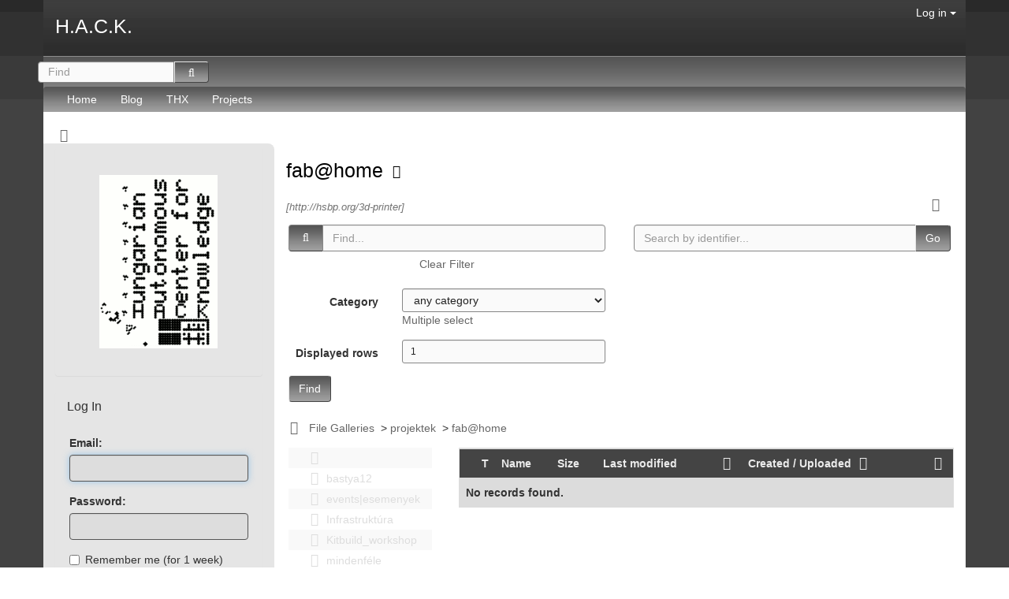

--- FILE ---
content_type: application/javascript
request_url: https://hsbp.org/temp/public/min_main_a3e4b39580bf3a5cb0952a98fb0dbe7e.js
body_size: 170300
content:
/**** start overview of included js files *****/

/* list of files for rank:30dependancy */
/* Array
(
    [0] => vendor_bundled/vendor/components/jquery-migrate/jquery-migrate.min.js
)
 */

/* rank:30dependancy - minify:disabled - adding raw file. vendor_bundled/vendor/components/jquery-migrate/jquery-migrate.min.js */

/* list of files for rank:40external */
/*  */

/* list of files for rank:50standard */
/* Array
(
    [0] => vendor_bundled/vendor/twitter/bootstrap/dist/js/bootstrap.js
    [1] => lib/jquery_tiki/tiki-bootstrapmodalfix.js
    [2] => lib/jquery_tiki/iconsets.js
    [3] => lib/tiki-js.js
    [4] => lib/jquery_tiki/tiki-jquery.js
    [5] => lib/jquery_tiki/tiki-maps.js
    [6] => vendor_bundled/vendor/jquery/plugins/jquery-json/src/jquery.json.js
    [7] => lib/jquery_tiki/tiki-ajax_services.js
    [8] => lib/ajax/autosave.js
    [9] => vendor_bundled/vendor/jquery/jquery-timepicker-addon/dist/jquery-ui-timepicker-addon.js
    [10] => vendor_bundled/vendor/jquery/plugins/superfish/dist/js/hoverIntent.js
    [11] => vendor_bundled/vendor/jquery/plugins/reflection-jquery/js/reflection.js
    [12] => vendor_bundled/vendor/mottie/tablesorter/js/jquery.tablesorter.combined.js
    [13] => vendor_bundled/vendor/mottie/tablesorter/js/widgets/widget-pager.js
    [14] => vendor_bundled/vendor/mottie/tablesorter/js/widgets/widget-filter-formatter-jui.js
    [15] => vendor_bundled/vendor/mottie/tablesorter/js/widgets/widget-grouping.js
    [16] => vendor_bundled/vendor/mottie/tablesorter/js/widgets/widget-columnSelector.js
    [17] => vendor_bundled/vendor/mottie/tablesorter/js/parsers/parser-input-select.js
    [18] => vendor_bundled/vendor/mottie/tablesorter/js/widgets/widget-math.js
    [19] => vendor_bundled/vendor/mottie/tablesorter/js/widgets/widget-sort2Hash.js
    [20] => lib/jquery_tiki/tablesorter.js
    [21] => vendor_bundled/vendor/jquery/plugins/tagcanvas/jquery.tagcanvas.js
    [22] => vendor_bundled/vendor/jquery/plugins/colorbox/jquery.colorbox.js
    [23] => vendor_bundled/vendor/jquery/plugins/jquery-validation/dist/jquery.validate.js
    [24] => lib/validators/validator_tiki.js
    [25] => vendor_bundled/vendor/jquery/plugins/async/jquery.async.js
    [26] => vendor_bundled/vendor/jquery/plugins/treetable/jquery.treetable.js
    [27] => vendor_bundled/vendor/cwspear/bootstrap-hover-dropdown/bootstrap-hover-dropdown.js
    [28] => lib/jquery_tiki/files.js
    [29] => lib/jquery_tiki/tiki-trackers.js
    [30] => lib/jquery_tiki/social.js
    [31] => lib/jquery_tiki/pluginedit.js
)
 */

/* rank:50standard - minify:ok. vendor_bundled/vendor/twitter/bootstrap/dist/js/bootstrap.js */

/* rank:50standard - minify:ok. lib/jquery_tiki/tiki-bootstrapmodalfix.js */

/* rank:50standard - minify:ok. lib/jquery_tiki/iconsets.js */

/* rank:50standard - minify:ok. lib/tiki-js.js */

/* rank:50standard - minify:ok. lib/jquery_tiki/tiki-jquery.js */

/* rank:50standard - minify:ok. lib/jquery_tiki/tiki-maps.js */

/* rank:50standard - minify:ok. vendor_bundled/vendor/jquery/plugins/jquery-json/src/jquery.json.js */

/* rank:50standard - minify:ok. lib/jquery_tiki/tiki-ajax_services.js */

/* rank:50standard - minify:ok. lib/ajax/autosave.js */

/* rank:50standard - minify:ok. vendor_bundled/vendor/jquery/jquery-timepicker-addon/dist/jquery-ui-timepicker-addon.js */

/* rank:50standard - minify:ok. vendor_bundled/vendor/jquery/plugins/superfish/dist/js/hoverIntent.js */

/* rank:50standard - minify:ok. vendor_bundled/vendor/jquery/plugins/reflection-jquery/js/reflection.js */

/* rank:50standard - minify:ok. vendor_bundled/vendor/mottie/tablesorter/js/jquery.tablesorter.combined.js */

/* rank:50standard - minify:ok. vendor_bundled/vendor/mottie/tablesorter/js/widgets/widget-pager.js */

/* rank:50standard - minify:ok. vendor_bundled/vendor/mottie/tablesorter/js/widgets/widget-filter-formatter-jui.js */

/* rank:50standard - minify:ok. vendor_bundled/vendor/mottie/tablesorter/js/widgets/widget-grouping.js */

/* rank:50standard - minify:ok. vendor_bundled/vendor/mottie/tablesorter/js/widgets/widget-columnSelector.js */

/* rank:50standard - minify:ok. vendor_bundled/vendor/mottie/tablesorter/js/parsers/parser-input-select.js */

/* rank:50standard - minify:ok. vendor_bundled/vendor/mottie/tablesorter/js/widgets/widget-math.js */

/* rank:50standard - minify:ok. vendor_bundled/vendor/mottie/tablesorter/js/widgets/widget-sort2Hash.js */

/* rank:50standard - minify:ok. lib/jquery_tiki/tablesorter.js */

/* rank:50standard - minify:ok. vendor_bundled/vendor/jquery/plugins/tagcanvas/jquery.tagcanvas.js */

/* rank:50standard - minify:ok. vendor_bundled/vendor/jquery/plugins/colorbox/jquery.colorbox.js */

/* rank:50standard - minify:ok. vendor_bundled/vendor/jquery/plugins/jquery-validation/dist/jquery.validate.js */

/* rank:50standard - minify:ok. lib/validators/validator_tiki.js */

/* rank:50standard - minify:ok. vendor_bundled/vendor/jquery/plugins/async/jquery.async.js */

/* rank:50standard - minify:ok. vendor_bundled/vendor/jquery/plugins/treetable/jquery.treetable.js */

/* rank:50standard - minify:ok. vendor_bundled/vendor/cwspear/bootstrap-hover-dropdown/bootstrap-hover-dropdown.js */

/* rank:50standard - minify:ok. lib/jquery_tiki/files.js */

/* rank:50standard - minify:ok. lib/jquery_tiki/tiki-trackers.js */

/* rank:50standard - minify:ok. lib/jquery_tiki/social.js */

/* rank:50standard - minify:ok. lib/jquery_tiki/pluginedit.js */

/**** end overview of included js files *****/
;
/* rank:30dependancy - minify:disabled - adding raw file. vendor_bundled/vendor/components/jquery-migrate/jquery-migrate.min.js */
/*! jQuery Migrate v3.0.0 | (c) jQuery Foundation and other contributors | jquery.org/license */
"undefined"==typeof jQuery.migrateMute&&(jQuery.migrateMute=!0),function(a,b){"use strict";function c(c){var d=b.console;e[c]||(e[c]=!0,a.migrateWarnings.push(c),d&&d.warn&&!a.migrateMute&&(d.warn("JQMIGRATE: "+c),a.migrateTrace&&d.trace&&d.trace()))}function d(a,b,d,e){Object.defineProperty(a,b,{configurable:!0,enumerable:!0,get:function(){return c(e),d}})}a.migrateVersion="3.0.0",function(){var c=b.console&&b.console.log&&function(){b.console.log.apply(b.console,arguments)},d=/^[12]\./;c&&(a&&!d.test(a.fn.jquery)||c("JQMIGRATE: jQuery 3.0.0+ REQUIRED"),a.migrateWarnings&&c("JQMIGRATE: Migrate plugin loaded multiple times"),c("JQMIGRATE: Migrate is installed"+(a.migrateMute?"":" with logging active")+", version "+a.migrateVersion))}();var e={};a.migrateWarnings=[],void 0===a.migrateTrace&&(a.migrateTrace=!0),a.migrateReset=function(){e={},a.migrateWarnings.length=0},"BackCompat"===document.compatMode&&c("jQuery is not compatible with Quirks Mode");var f=a.fn.init,g=a.isNumeric,h=a.find,i=/\[(\s*[-\w]+\s*)([~|^$*]?=)\s*([-\w#]*?#[-\w#]*)\s*\]/,j=/\[(\s*[-\w]+\s*)([~|^$*]?=)\s*([-\w#]*?#[-\w#]*)\s*\]/g;a.fn.init=function(a){var b=Array.prototype.slice.call(arguments);return"string"==typeof a&&"#"===a&&(c("jQuery( '#' ) is not a valid selector"),b[0]=[]),f.apply(this,b)},a.fn.init.prototype=a.fn,a.find=function(a){var b=Array.prototype.slice.call(arguments);if("string"==typeof a&&i.test(a))try{document.querySelector(a)}catch(d){a=a.replace(j,function(a,b,c,d){return"["+b+c+'"'+d+'"]'});try{document.querySelector(a),c("Attribute selector with '#' must be quoted: "+b[0]),b[0]=a}catch(e){c("Attribute selector with '#' was not fixed: "+b[0])}}return h.apply(this,b)};var k;for(k in h)Object.prototype.hasOwnProperty.call(h,k)&&(a.find[k]=h[k]);a.fn.size=function(){return c("jQuery.fn.size() is deprecated; use the .length property"),this.length},a.parseJSON=function(){return c("jQuery.parseJSON is deprecated; use JSON.parse"),JSON.parse.apply(null,arguments)},a.isNumeric=function(b){function d(b){var c=b&&b.toString();return!a.isArray(b)&&c-parseFloat(c)+1>=0}var e=g(b),f=d(b);return e!==f&&c("jQuery.isNumeric() should not be called on constructed objects"),f},d(a,"unique",a.uniqueSort,"jQuery.unique is deprecated, use jQuery.uniqueSort"),d(a.expr,"filters",a.expr.pseudos,"jQuery.expr.filters is now jQuery.expr.pseudos"),d(a.expr,":",a.expr.pseudos,'jQuery.expr[":"] is now jQuery.expr.pseudos');var l=a.ajax;a.ajax=function(){var a=l.apply(this,arguments);return a.promise&&(d(a,"success",a.done,"jQXHR.success is deprecated and removed"),d(a,"error",a.fail,"jQXHR.error is deprecated and removed"),d(a,"complete",a.always,"jQXHR.complete is deprecated and removed")),a};var m=a.fn.removeAttr,n=a.fn.toggleClass,o=/\S+/g;a.fn.removeAttr=function(b){var d=this;return a.each(b.match(o),function(b,e){a.expr.match.bool.test(e)&&(c("jQuery.fn.removeAttr no longer sets boolean properties: "+e),d.prop(e,!1))}),m.apply(this,arguments)},a.fn.toggleClass=function(b){return void 0!==b&&"boolean"!=typeof b?n.apply(this,arguments):(c("jQuery.fn.toggleClass( boolean ) is deprecated"),this.each(function(){var c=this.getAttribute&&this.getAttribute("class")||"";c&&a.data(this,"__className__",c),this.setAttribute&&this.setAttribute("class",c||b===!1?"":a.data(this,"__className__")||"")}))};var p=!1;a.swap&&a.each(["height","width","reliableMarginRight"],function(b,c){var d=a.cssHooks[c]&&a.cssHooks[c].get;d&&(a.cssHooks[c].get=function(){var a;return p=!0,a=d.apply(this,arguments),p=!1,a})}),a.swap=function(a,b,d,e){var f,g,h={};p||c("jQuery.swap() is undocumented and deprecated");for(g in b)h[g]=a.style[g],a.style[g]=b[g];f=d.apply(a,e||[]);for(g in b)a.style[g]=h[g];return f};var q=a.data;a.data=function(b,d,e){var f;return d&&d!==a.camelCase(d)&&(f=a.hasData(b)&&q.call(this,b),f&&d in f)?(c("jQuery.data() always sets/gets camelCased names: "+d),arguments.length>2&&(f[d]=e),f[d]):q.apply(this,arguments)};var r=a.Tween.prototype.run;a.Tween.prototype.run=function(b){a.easing[this.easing].length>1&&(c('easing function "jQuery.easing.'+this.easing.toString()+'" should use only first argument'),a.easing[this.easing]=a.easing[this.easing].bind(a.easing,b,this.options.duration*b,0,1,this.options.duration)),r.apply(this,arguments)};var s=a.fn.load,t=a.event.fix;a.event.props=[],a.event.fixHooks={},a.event.fix=function(b){var d,e=b.type,f=this.fixHooks[e],g=a.event.props;if(g.length)for(c("jQuery.event.props are deprecated and removed: "+g.join());g.length;)a.event.addProp(g.pop());if(f&&!f._migrated_&&(f._migrated_=!0,c("jQuery.event.fixHooks are deprecated and removed: "+e),(g=f.props)&&g.length))for(;g.length;)a.event.addProp(g.pop());return d=t.call(this,b),f&&f.filter?f.filter(d,b):d},a.each(["load","unload","error"],function(b,d){a.fn[d]=function(){var a=Array.prototype.slice.call(arguments,0);return"load"===d&&"string"==typeof a[0]?s.apply(this,a):(c("jQuery.fn."+d+"() is deprecated"),a.splice(0,0,d),arguments.length?this.on.apply(this,a):(this.triggerHandler.apply(this,a),this))}}),a(function(){a(document).triggerHandler("ready")}),a.event.special.ready={setup:function(){this===document&&c("'ready' event is deprecated")}},a.fn.extend({bind:function(a,b,d){return c("jQuery.fn.bind() is deprecated"),this.on(a,null,b,d)},unbind:function(a,b){return c("jQuery.fn.unbind() is deprecated"),this.off(a,null,b)},delegate:function(a,b,d,e){return c("jQuery.fn.delegate() is deprecated"),this.on(b,a,d,e)},undelegate:function(a,b,d){return c("jQuery.fn.undelegate() is deprecated"),1===arguments.length?this.off(a,"**"):this.off(b,a||"**",d)}});var u=a.fn.offset;a.fn.offset=function(){var b,d=this[0],e={top:0,left:0};return d&&d.nodeType?(b=(d.ownerDocument||document).documentElement,a.contains(b,d)?u.apply(this,arguments):(c("jQuery.fn.offset() requires an element connected to a document"),e)):(c("jQuery.fn.offset() requires a valid DOM element"),e)};var v=a.param;a.param=function(b,d){var e=a.ajaxSettings&&a.ajaxSettings.traditional;return void 0===d&&e&&(c("jQuery.param() no longer uses jQuery.ajaxSettings.traditional"),d=e),v.call(this,b,d)};var w=a.fn.andSelf||a.fn.addBack;a.fn.andSelf=function(){return c("jQuery.fn.andSelf() replaced by jQuery.fn.addBack()"),w.apply(this,arguments)};var x=a.Deferred,y=[["resolve","done",a.Callbacks("once memory"),a.Callbacks("once memory"),"resolved"],["reject","fail",a.Callbacks("once memory"),a.Callbacks("once memory"),"rejected"],["notify","progress",a.Callbacks("memory"),a.Callbacks("memory")]];a.Deferred=function(b){var d=x(),e=d.promise();return d.pipe=e.pipe=function(){var b=arguments;return c("deferred.pipe() is deprecated"),a.Deferred(function(c){a.each(y,function(f,g){var h=a.isFunction(b[f])&&b[f];d[g[1]](function(){var b=h&&h.apply(this,arguments);b&&a.isFunction(b.promise)?b.promise().done(c.resolve).fail(c.reject).progress(c.notify):c[g[0]+"With"](this===e?c.promise():this,h?[b]:arguments)})}),b=null}).promise()},b&&b.call(d,d),d}}(jQuery,window);;
/* rank:50standard - minify:ok. vendor_bundled/vendor/twitter/bootstrap/dist/js/bootstrap.js */
if(typeof jQuery==='undefined'){throw new Error('Bootstrap\'s JavaScript requires jQuery')}+function($){'use strict';var version=$.fn.jquery.split(' ')[0].split('.')
if((version[0]<2&&version[1]<9)||(version[0]==1&&version[1]==9&&version[2]<1)||(version[0]>3)){throw new Error('Bootstrap\'s JavaScript requires jQuery version 1.9.1 or higher, but lower than version 4')}}(jQuery);+function($){'use strict';function transitionEnd(){var el=document.createElement('bootstrap')
var transEndEventNames={WebkitTransition:'webkitTransitionEnd',MozTransition:'transitionend',OTransition:'oTransitionEnd otransitionend',transition:'transitionend'}
for(var name in transEndEventNames){if(el.style[name]!==undefined){return{end:transEndEventNames[name]}}}
return!1}
$.fn.emulateTransitionEnd=function(duration){var called=!1
var $el=this
$(this).one('bsTransitionEnd',function(){called=!0})
var callback=function(){if(!called)$($el).trigger($.support.transition.end)}
setTimeout(callback,duration)
return this}
$(function(){$.support.transition=transitionEnd()
if(!$.support.transition)return
$.event.special.bsTransitionEnd={bindType:$.support.transition.end,delegateType:$.support.transition.end,handle:function(e){if($(e.target).is(this))return e.handleObj.handler.apply(this,arguments)}}})}(jQuery);+function($){'use strict';var dismiss='[data-dismiss="alert"]'
var Alert=function(el){$(el).on('click',dismiss,this.close)}
Alert.VERSION='3.4.1'
Alert.TRANSITION_DURATION=150
Alert.prototype.close=function(e){var $this=$(this)
var selector=$this.attr('data-target')
if(!selector){selector=$this.attr('href')
selector=selector&&selector.replace(/.*(?=#[^\s]*$)/,'')}
selector=selector==='#'?[]:selector
var $parent=$(document).find(selector)
if(e)e.preventDefault()
if(!$parent.length){$parent=$this.closest('.alert')}
$parent.trigger(e=$.Event('close.bs.alert'))
if(e.isDefaultPrevented())return
$parent.removeClass('in')
function removeElement(){$parent.detach().trigger('closed.bs.alert').remove()}
$.support.transition&&$parent.hasClass('fade')?$parent.one('bsTransitionEnd',removeElement).emulateTransitionEnd(Alert.TRANSITION_DURATION):removeElement()}
function Plugin(option){return this.each(function(){var $this=$(this)
var data=$this.data('bs.alert')
if(!data)$this.data('bs.alert',(data=new Alert(this)))
if(typeof option=='string')data[option].call($this)})}
var old=$.fn.alert
$.fn.alert=Plugin
$.fn.alert.Constructor=Alert
$.fn.alert.noConflict=function(){$.fn.alert=old
return this}
$(document).on('click.bs.alert.data-api',dismiss,Alert.prototype.close)}(jQuery);+function($){'use strict';var Button=function(element,options){this.$element=$(element)
this.options=$.extend({},Button.DEFAULTS,options)
this.isLoading=!1}
Button.VERSION='3.4.1'
Button.DEFAULTS={loadingText:'loading...'}
Button.prototype.setState=function(state){var d='disabled'
var $el=this.$element
var val=$el.is('input')?'val':'html'
var data=$el.data()
state+='Text'
if(data.resetText==null)$el.data('resetText',$el[val]())
setTimeout($.proxy(function(){$el[val](data[state]==null?this.options[state]:data[state])
if(state=='loadingText'){this.isLoading=!0
$el.addClass(d).attr(d,d).prop(d,!0)}else if(this.isLoading){this.isLoading=!1
$el.removeClass(d).removeAttr(d).prop(d,!1)}},this),0)}
Button.prototype.toggle=function(){var changed=!0
var $parent=this.$element.closest('[data-toggle="buttons"]')
if($parent.length){var $input=this.$element.find('input')
if($input.prop('type')=='radio'){if($input.prop('checked'))changed=!1
$parent.find('.active').removeClass('active')
this.$element.addClass('active')}else if($input.prop('type')=='checkbox'){if(($input.prop('checked'))!==this.$element.hasClass('active'))changed=!1
this.$element.toggleClass('active')}
$input.prop('checked',this.$element.hasClass('active'))
if(changed)$input.trigger('change')}else{this.$element.attr('aria-pressed',!this.$element.hasClass('active'))
this.$element.toggleClass('active')}}
function Plugin(option){return this.each(function(){var $this=$(this)
var data=$this.data('bs.button')
var options=typeof option=='object'&&option
if(!data)$this.data('bs.button',(data=new Button(this,options)))
if(option=='toggle')data.toggle()
else if(option)data.setState(option)})}
var old=$.fn.button
$.fn.button=Plugin
$.fn.button.Constructor=Button
$.fn.button.noConflict=function(){$.fn.button=old
return this}
$(document).on('click.bs.button.data-api','[data-toggle^="button"]',function(e){var $btn=$(e.target).closest('.btn')
Plugin.call($btn,'toggle')
if(!($(e.target).is('input[type="radio"], input[type="checkbox"]'))){e.preventDefault()
if($btn.is('input,button'))$btn.trigger('focus')
else $btn.find('input:visible,button:visible').first().trigger('focus')}}).on('focus.bs.button.data-api blur.bs.button.data-api','[data-toggle^="button"]',function(e){$(e.target).closest('.btn').toggleClass('focus',/^focus(in)?$/.test(e.type))})}(jQuery);+function($){'use strict';var Carousel=function(element,options){this.$element=$(element)
this.$indicators=this.$element.find('.carousel-indicators')
this.options=options
this.paused=null
this.sliding=null
this.interval=null
this.$active=null
this.$items=null
this.options.keyboard&&this.$element.on('keydown.bs.carousel',$.proxy(this.keydown,this))
this.options.pause=='hover'&&!('ontouchstart' in document.documentElement)&&this.$element.on('mouseenter.bs.carousel',$.proxy(this.pause,this)).on('mouseleave.bs.carousel',$.proxy(this.cycle,this))}
Carousel.VERSION='3.4.1'
Carousel.TRANSITION_DURATION=600
Carousel.DEFAULTS={interval:5000,pause:'hover',wrap:!0,keyboard:!0}
Carousel.prototype.keydown=function(e){if(/input|textarea/i.test(e.target.tagName))return
switch(e.which){case 37:this.prev();break
case 39:this.next();break
default:return}
e.preventDefault()}
Carousel.prototype.cycle=function(e){e||(this.paused=!1)
this.interval&&clearInterval(this.interval)
this.options.interval&&!this.paused&&(this.interval=setInterval($.proxy(this.next,this),this.options.interval))
return this}
Carousel.prototype.getItemIndex=function(item){this.$items=item.parent().children('.item')
return this.$items.index(item||this.$active)}
Carousel.prototype.getItemForDirection=function(direction,active){var activeIndex=this.getItemIndex(active)
var willWrap=(direction=='prev'&&activeIndex===0)||(direction=='next'&&activeIndex==(this.$items.length-1))
if(willWrap&&!this.options.wrap)return active
var delta=direction=='prev'?-1:1
var itemIndex=(activeIndex+delta)%this.$items.length
return this.$items.eq(itemIndex)}
Carousel.prototype.to=function(pos){var that=this
var activeIndex=this.getItemIndex(this.$active=this.$element.find('.item.active'))
if(pos>(this.$items.length-1)||pos<0)return
if(this.sliding)return this.$element.one('slid.bs.carousel',function(){that.to(pos)})
if(activeIndex==pos)return this.pause().cycle()
return this.slide(pos>activeIndex?'next':'prev',this.$items.eq(pos))}
Carousel.prototype.pause=function(e){e||(this.paused=!0)
if(this.$element.find('.next, .prev').length&&$.support.transition){this.$element.trigger($.support.transition.end)
this.cycle(!0)}
this.interval=clearInterval(this.interval)
return this}
Carousel.prototype.next=function(){if(this.sliding)return
return this.slide('next')}
Carousel.prototype.prev=function(){if(this.sliding)return
return this.slide('prev')}
Carousel.prototype.slide=function(type,next){var $active=this.$element.find('.item.active')
var $next=next||this.getItemForDirection(type,$active)
var isCycling=this.interval
var direction=type=='next'?'left':'right'
var that=this
if($next.hasClass('active'))return(this.sliding=!1)
var relatedTarget=$next[0]
var slideEvent=$.Event('slide.bs.carousel',{relatedTarget:relatedTarget,direction:direction})
this.$element.trigger(slideEvent)
if(slideEvent.isDefaultPrevented())return
this.sliding=!0
isCycling&&this.pause()
if(this.$indicators.length){this.$indicators.find('.active').removeClass('active')
var $nextIndicator=$(this.$indicators.children()[this.getItemIndex($next)])
$nextIndicator&&$nextIndicator.addClass('active')}
var slidEvent=$.Event('slid.bs.carousel',{relatedTarget:relatedTarget,direction:direction})
if($.support.transition&&this.$element.hasClass('slide')){$next.addClass(type)
if(typeof $next==='object'&&$next.length){$next[0].offsetWidth}
$active.addClass(direction)
$next.addClass(direction)
$active.one('bsTransitionEnd',function(){$next.removeClass([type,direction].join(' ')).addClass('active')
$active.removeClass(['active',direction].join(' '))
that.sliding=!1
setTimeout(function(){that.$element.trigger(slidEvent)},0)}).emulateTransitionEnd(Carousel.TRANSITION_DURATION)}else{$active.removeClass('active')
$next.addClass('active')
this.sliding=!1
this.$element.trigger(slidEvent)}
isCycling&&this.cycle()
return this}
function Plugin(option){return this.each(function(){var $this=$(this)
var data=$this.data('bs.carousel')
var options=$.extend({},Carousel.DEFAULTS,$this.data(),typeof option=='object'&&option)
var action=typeof option=='string'?option:options.slide
if(!data)$this.data('bs.carousel',(data=new Carousel(this,options)))
if(typeof option=='number')data.to(option)
else if(action)data[action]()
else if(options.interval)data.pause().cycle()})}
var old=$.fn.carousel
$.fn.carousel=Plugin
$.fn.carousel.Constructor=Carousel
$.fn.carousel.noConflict=function(){$.fn.carousel=old
return this}
var clickHandler=function(e){var $this=$(this)
var href=$this.attr('href')
if(href){href=href.replace(/.*(?=#[^\s]+$)/,'')}
var target=$this.attr('data-target')||href
var $target=$(document).find(target)
if(!$target.hasClass('carousel'))return
var options=$.extend({},$target.data(),$this.data())
var slideIndex=$this.attr('data-slide-to')
if(slideIndex)options.interval=!1
Plugin.call($target,options)
if(slideIndex){$target.data('bs.carousel').to(slideIndex)}
e.preventDefault()}
$(document).on('click.bs.carousel.data-api','[data-slide]',clickHandler).on('click.bs.carousel.data-api','[data-slide-to]',clickHandler)
$(window).on('load',function(){$('[data-ride="carousel"]').each(function(){var $carousel=$(this)
Plugin.call($carousel,$carousel.data())})})}(jQuery);+function($){'use strict';var Collapse=function(element,options){this.$element=$(element)
this.options=$.extend({},Collapse.DEFAULTS,options)
this.$trigger=$('[data-toggle="collapse"][href="#'+element.id+'"],'+'[data-toggle="collapse"][data-target="#'+element.id+'"]')
this.transitioning=null
if(this.options.parent){this.$parent=this.getParent()}else{this.addAriaAndCollapsedClass(this.$element,this.$trigger)}
if(this.options.toggle)this.toggle()}
Collapse.VERSION='3.4.1'
Collapse.TRANSITION_DURATION=350
Collapse.DEFAULTS={toggle:!0}
Collapse.prototype.dimension=function(){var hasWidth=this.$element.hasClass('width')
return hasWidth?'width':'height'}
Collapse.prototype.show=function(){if(this.transitioning||this.$element.hasClass('in'))return
var activesData
var actives=this.$parent&&this.$parent.children('.panel').children('.in, .collapsing')
if(actives&&actives.length){activesData=actives.data('bs.collapse')
if(activesData&&activesData.transitioning)return}
var startEvent=$.Event('show.bs.collapse')
this.$element.trigger(startEvent)
if(startEvent.isDefaultPrevented())return
if(actives&&actives.length){Plugin.call(actives,'hide')
activesData||actives.data('bs.collapse',null)}
var dimension=this.dimension()
this.$element.removeClass('collapse').addClass('collapsing')[dimension](0).attr('aria-expanded',!0)
this.$trigger.removeClass('collapsed').attr('aria-expanded',!0)
this.transitioning=1
var complete=function(){this.$element.removeClass('collapsing').addClass('collapse in')[dimension]('')
this.transitioning=0
this.$element.trigger('shown.bs.collapse')}
if(!$.support.transition)return complete.call(this)
var scrollSize=$.camelCase(['scroll',dimension].join('-'))
this.$element.one('bsTransitionEnd',$.proxy(complete,this)).emulateTransitionEnd(Collapse.TRANSITION_DURATION)[dimension](this.$element[0][scrollSize])}
Collapse.prototype.hide=function(){if(this.transitioning||!this.$element.hasClass('in'))return
var startEvent=$.Event('hide.bs.collapse')
this.$element.trigger(startEvent)
if(startEvent.isDefaultPrevented())return
var dimension=this.dimension()
this.$element[dimension](this.$element[dimension]())[0].offsetHeight
this.$element.addClass('collapsing').removeClass('collapse in').attr('aria-expanded',!1)
this.$trigger.addClass('collapsed').attr('aria-expanded',!1)
this.transitioning=1
var complete=function(){this.transitioning=0
this.$element.removeClass('collapsing').addClass('collapse').trigger('hidden.bs.collapse')}
if(!$.support.transition)return complete.call(this)
this.$element[dimension](0).one('bsTransitionEnd',$.proxy(complete,this)).emulateTransitionEnd(Collapse.TRANSITION_DURATION)}
Collapse.prototype.toggle=function(){this[this.$element.hasClass('in')?'hide':'show']()}
Collapse.prototype.getParent=function(){return $(document).find(this.options.parent).find('[data-toggle="collapse"][data-parent="'+this.options.parent+'"]').each($.proxy(function(i,element){var $element=$(element)
this.addAriaAndCollapsedClass(getTargetFromTrigger($element),$element)},this)).end()}
Collapse.prototype.addAriaAndCollapsedClass=function($element,$trigger){var isOpen=$element.hasClass('in')
$element.attr('aria-expanded',isOpen)
$trigger.toggleClass('collapsed',!isOpen).attr('aria-expanded',isOpen)}
function getTargetFromTrigger($trigger){var href
var target=$trigger.attr('data-target')||(href=$trigger.attr('href'))&&href.replace(/.*(?=#[^\s]+$)/,'')
return $(document).find(target)}
function Plugin(option){return this.each(function(){var $this=$(this)
var data=$this.data('bs.collapse')
var options=$.extend({},Collapse.DEFAULTS,$this.data(),typeof option=='object'&&option)
if(!data&&options.toggle&&/show|hide/.test(option))options.toggle=!1
if(!data)$this.data('bs.collapse',(data=new Collapse(this,options)))
if(typeof option=='string')data[option]()})}
var old=$.fn.collapse
$.fn.collapse=Plugin
$.fn.collapse.Constructor=Collapse
$.fn.collapse.noConflict=function(){$.fn.collapse=old
return this}
$(document).on('click.bs.collapse.data-api','[data-toggle="collapse"]',function(e){var $this=$(this)
if(!$this.attr('data-target'))e.preventDefault()
var $target=getTargetFromTrigger($this)
var data=$target.data('bs.collapse')
var option=data?'toggle':$this.data()
Plugin.call($target,option)})}(jQuery);+function($){'use strict';var backdrop='.dropdown-backdrop'
var toggle='[data-toggle="dropdown"]'
var Dropdown=function(element){$(element).on('click.bs.dropdown',this.toggle)}
Dropdown.VERSION='3.4.1'
function getParent($this){var selector=$this.attr('data-target')
if(!selector){selector=$this.attr('href')
selector=selector&&/#[A-Za-z]/.test(selector)&&selector.replace(/.*(?=#[^\s]*$)/,'')}
var $parent=selector!=='#'?$(document).find(selector):null
return $parent&&$parent.length?$parent:$this.parent()}
function clearMenus(e){if(e&&e.which===3)return
$(backdrop).remove()
$(toggle).each(function(){var $this=$(this)
var $parent=getParent($this)
var relatedTarget={relatedTarget:this}
if(!$parent.hasClass('open'))return
if(e&&e.type=='click'&&/input|textarea/i.test(e.target.tagName)&&$.contains($parent[0],e.target))return
$parent.trigger(e=$.Event('hide.bs.dropdown',relatedTarget))
if(e.isDefaultPrevented())return
$this.attr('aria-expanded','false')
$parent.removeClass('open').trigger($.Event('hidden.bs.dropdown',relatedTarget))})}
Dropdown.prototype.toggle=function(e){var $this=$(this)
if($this.is('.disabled, :disabled'))return
var $parent=getParent($this)
var isActive=$parent.hasClass('open')
clearMenus()
if(!isActive){if('ontouchstart' in document.documentElement&&!$parent.closest('.navbar-nav').length){$(document.createElement('div')).addClass('dropdown-backdrop').insertAfter($(this)).on('click',clearMenus)}
var relatedTarget={relatedTarget:this}
$parent.trigger(e=$.Event('show.bs.dropdown',relatedTarget))
if(e.isDefaultPrevented())return
$this.trigger('focus').attr('aria-expanded','true')
$parent.toggleClass('open').trigger($.Event('shown.bs.dropdown',relatedTarget))}
return!1}
Dropdown.prototype.keydown=function(e){if(!/(38|40|27|32)/.test(e.which)||/input|textarea/i.test(e.target.tagName))return
var $this=$(this)
e.preventDefault()
e.stopPropagation()
if($this.is('.disabled, :disabled'))return
var $parent=getParent($this)
var isActive=$parent.hasClass('open')
if(!isActive&&e.which!=27||isActive&&e.which==27){if(e.which==27)$parent.find(toggle).trigger('focus')
return $this.trigger('click')}
var desc=' li:not(.disabled):visible a'
var $items=$parent.find('.dropdown-menu'+desc)
if(!$items.length)return
var index=$items.index(e.target)
if(e.which==38&&index>0)index--
if(e.which==40&&index<$items.length-1)index++
if(!~index)index=0
$items.eq(index).trigger('focus')}
function Plugin(option){return this.each(function(){var $this=$(this)
var data=$this.data('bs.dropdown')
if(!data)$this.data('bs.dropdown',(data=new Dropdown(this)))
if(typeof option=='string')data[option].call($this)})}
var old=$.fn.dropdown
$.fn.dropdown=Plugin
$.fn.dropdown.Constructor=Dropdown
$.fn.dropdown.noConflict=function(){$.fn.dropdown=old
return this}
$(document).on('click.bs.dropdown.data-api',clearMenus).on('click.bs.dropdown.data-api','.dropdown form',function(e){e.stopPropagation()}).on('click.bs.dropdown.data-api',toggle,Dropdown.prototype.toggle).on('keydown.bs.dropdown.data-api',toggle,Dropdown.prototype.keydown).on('keydown.bs.dropdown.data-api','.dropdown-menu',Dropdown.prototype.keydown)}(jQuery);+function($){'use strict';var Modal=function(element,options){this.options=options
this.$body=$(document.body)
this.$element=$(element)
this.$dialog=this.$element.find('.modal-dialog')
this.$backdrop=null
this.isShown=null
this.originalBodyPad=null
this.scrollbarWidth=0
this.ignoreBackdropClick=!1
this.fixedContent='.navbar-fixed-top, .navbar-fixed-bottom'
if(this.options.remote){this.$element.find('.modal-content').load(this.options.remote,$.proxy(function(){this.$element.trigger('loaded.bs.modal')},this))}}
Modal.VERSION='3.4.1'
Modal.TRANSITION_DURATION=300
Modal.BACKDROP_TRANSITION_DURATION=150
Modal.DEFAULTS={backdrop:!0,keyboard:!0,show:!0}
Modal.prototype.toggle=function(_relatedTarget){return this.isShown?this.hide():this.show(_relatedTarget)}
Modal.prototype.show=function(_relatedTarget){var that=this
var e=$.Event('show.bs.modal',{relatedTarget:_relatedTarget})
this.$element.trigger(e)
if(this.isShown||e.isDefaultPrevented())return
this.isShown=!0
this.checkScrollbar()
this.setScrollbar()
this.$body.addClass('modal-open')
this.escape()
this.resize()
this.$element.on('click.dismiss.bs.modal','[data-dismiss="modal"]',$.proxy(this.hide,this))
this.$dialog.on('mousedown.dismiss.bs.modal',function(){that.$element.one('mouseup.dismiss.bs.modal',function(e){if($(e.target).is(that.$element))that.ignoreBackdropClick=!0})})
this.backdrop(function(){var transition=$.support.transition&&that.$element.hasClass('fade')
if(!that.$element.parent().length){that.$element.appendTo(that.$body)}
that.$element.show().scrollTop(0)
that.adjustDialog()
if(transition){that.$element[0].offsetWidth}
that.$element.addClass('in')
that.enforceFocus()
var e=$.Event('shown.bs.modal',{relatedTarget:_relatedTarget})
transition?that.$dialog.one('bsTransitionEnd',function(){that.$element.trigger('focus').trigger(e)}).emulateTransitionEnd(Modal.TRANSITION_DURATION):that.$element.trigger('focus').trigger(e)})}
Modal.prototype.hide=function(e){if(e)e.preventDefault()
e=$.Event('hide.bs.modal')
this.$element.trigger(e)
if(!this.isShown||e.isDefaultPrevented())return
this.isShown=!1
this.escape()
this.resize()
$(document).off('focusin.bs.modal')
this.$element.removeClass('in').off('click.dismiss.bs.modal').off('mouseup.dismiss.bs.modal')
this.$dialog.off('mousedown.dismiss.bs.modal')
$.support.transition&&this.$element.hasClass('fade')?this.$element.one('bsTransitionEnd',$.proxy(this.hideModal,this)).emulateTransitionEnd(Modal.TRANSITION_DURATION):this.hideModal()}
Modal.prototype.enforceFocus=function(){$(document).off('focusin.bs.modal').on('focusin.bs.modal',$.proxy(function(e){if(document!==e.target&&this.$element[0]!==e.target&&!this.$element.has(e.target).length){this.$element.trigger('focus')}},this))}
Modal.prototype.escape=function(){if(this.isShown&&this.options.keyboard){this.$element.on('keydown.dismiss.bs.modal',$.proxy(function(e){e.which==27&&this.hide()},this))}else if(!this.isShown){this.$element.off('keydown.dismiss.bs.modal')}}
Modal.prototype.resize=function(){if(this.isShown){$(window).on('resize.bs.modal',$.proxy(this.handleUpdate,this))}else{$(window).off('resize.bs.modal')}}
Modal.prototype.hideModal=function(){var that=this
this.$element.hide()
this.backdrop(function(){that.$body.removeClass('modal-open')
that.resetAdjustments()
that.resetScrollbar()
that.$element.trigger('hidden.bs.modal')})}
Modal.prototype.removeBackdrop=function(){this.$backdrop&&this.$backdrop.remove()
this.$backdrop=null}
Modal.prototype.backdrop=function(callback){var that=this
var animate=this.$element.hasClass('fade')?'fade':''
if(this.isShown&&this.options.backdrop){var doAnimate=$.support.transition&&animate
this.$backdrop=$(document.createElement('div')).addClass('modal-backdrop '+animate).appendTo(this.$body)
this.$element.on('click.dismiss.bs.modal',$.proxy(function(e){if(this.ignoreBackdropClick){this.ignoreBackdropClick=!1
return}
if(e.target!==e.currentTarget)return
this.options.backdrop=='static'?this.$element[0].focus():this.hide()},this))
if(doAnimate)this.$backdrop[0].offsetWidth
this.$backdrop.addClass('in')
if(!callback)return
doAnimate?this.$backdrop.one('bsTransitionEnd',callback).emulateTransitionEnd(Modal.BACKDROP_TRANSITION_DURATION):callback()}else if(!this.isShown&&this.$backdrop){this.$backdrop.removeClass('in')
var callbackRemove=function(){that.removeBackdrop()
callback&&callback()}
$.support.transition&&this.$element.hasClass('fade')?this.$backdrop.one('bsTransitionEnd',callbackRemove).emulateTransitionEnd(Modal.BACKDROP_TRANSITION_DURATION):callbackRemove()}else if(callback){callback()}}
Modal.prototype.handleUpdate=function(){this.adjustDialog()}
Modal.prototype.adjustDialog=function(){var modalIsOverflowing=this.$element[0].scrollHeight>document.documentElement.clientHeight
this.$element.css({paddingLeft:!this.bodyIsOverflowing&&modalIsOverflowing?this.scrollbarWidth:'',paddingRight:this.bodyIsOverflowing&&!modalIsOverflowing?this.scrollbarWidth:''})}
Modal.prototype.resetAdjustments=function(){this.$element.css({paddingLeft:'',paddingRight:''})}
Modal.prototype.checkScrollbar=function(){var fullWindowWidth=window.innerWidth
if(!fullWindowWidth){var documentElementRect=document.documentElement.getBoundingClientRect()
fullWindowWidth=documentElementRect.right-Math.abs(documentElementRect.left)}
this.bodyIsOverflowing=document.body.clientWidth<fullWindowWidth
this.scrollbarWidth=this.measureScrollbar()}
Modal.prototype.setScrollbar=function(){var bodyPad=parseInt((this.$body.css('padding-right')||0),10)
this.originalBodyPad=document.body.style.paddingRight||''
var scrollbarWidth=this.scrollbarWidth
if(this.bodyIsOverflowing){this.$body.css('padding-right',bodyPad+scrollbarWidth)
$(this.fixedContent).each(function(index,element){var actualPadding=element.style.paddingRight
var calculatedPadding=$(element).css('padding-right')
$(element).data('padding-right',actualPadding).css('padding-right',parseFloat(calculatedPadding)+scrollbarWidth+'px')})}}
Modal.prototype.resetScrollbar=function(){this.$body.css('padding-right',this.originalBodyPad)
$(this.fixedContent).each(function(index,element){var padding=$(element).data('padding-right')
$(element).removeData('padding-right')
element.style.paddingRight=padding?padding:''})}
Modal.prototype.measureScrollbar=function(){var scrollDiv=document.createElement('div')
scrollDiv.className='modal-scrollbar-measure'
this.$body.append(scrollDiv)
var scrollbarWidth=scrollDiv.offsetWidth-scrollDiv.clientWidth
this.$body[0].removeChild(scrollDiv)
return scrollbarWidth}
function Plugin(option,_relatedTarget){return this.each(function(){var $this=$(this)
var data=$this.data('bs.modal')
var options=$.extend({},Modal.DEFAULTS,$this.data(),typeof option=='object'&&option)
if(!data)$this.data('bs.modal',(data=new Modal(this,options)))
if(typeof option=='string')data[option](_relatedTarget)
else if(options.show)data.show(_relatedTarget)})}
var old=$.fn.modal
$.fn.modal=Plugin
$.fn.modal.Constructor=Modal
$.fn.modal.noConflict=function(){$.fn.modal=old
return this}
$(document).on('click.bs.modal.data-api','[data-toggle="modal"]',function(e){var $this=$(this)
var href=$this.attr('href')
var target=$this.attr('data-target')||(href&&href.replace(/.*(?=#[^\s]+$)/,''))
var $target=$(document).find(target)
var option=$target.data('bs.modal')?'toggle':$.extend({remote:!/#/.test(href)&&href},$target.data(),$this.data())
if($this.is('a'))e.preventDefault()
$target.one('show.bs.modal',function(showEvent){if(showEvent.isDefaultPrevented())return
$target.one('hidden.bs.modal',function(){$this.is(':visible')&&$this.trigger('focus')})})
Plugin.call($target,option,this)})}(jQuery);+function($){'use strict';var DISALLOWED_ATTRIBUTES=['sanitize','whiteList','sanitizeFn']
var uriAttrs=['background','cite','href','itemtype','longdesc','poster','src','xlink:href']
var ARIA_ATTRIBUTE_PATTERN=/^aria-[\w-]*$/i
var DefaultWhitelist={'*':['class','dir','id','lang','role',ARIA_ATTRIBUTE_PATTERN],a:['target','href','title','rel'],area:[],b:[],br:[],col:[],code:[],div:[],em:[],hr:[],h1:[],h2:[],h3:[],h4:[],h5:[],h6:[],i:[],img:['src','alt','title','width','height'],li:[],ol:[],p:[],pre:[],s:[],small:[],span:[],sub:[],sup:[],strong:[],u:[],ul:[]}
var SAFE_URL_PATTERN=/^(?:(?:https?|mailto|ftp|tel|file):|[^&:/?#]*(?:[/?#]|$))/gi
var DATA_URL_PATTERN=/^data:(?:image\/(?:bmp|gif|jpeg|jpg|png|tiff|webp)|video\/(?:mpeg|mp4|ogg|webm)|audio\/(?:mp3|oga|ogg|opus));base64,[a-z0-9+/]+=*$/i
function allowedAttribute(attr,allowedAttributeList){var attrName=attr.nodeName.toLowerCase()
if($.inArray(attrName,allowedAttributeList)!==-1){if($.inArray(attrName,uriAttrs)!==-1){return Boolean(attr.nodeValue.match(SAFE_URL_PATTERN)||attr.nodeValue.match(DATA_URL_PATTERN))}
return!0}
var regExp=$(allowedAttributeList).filter(function(index,value){return value instanceof RegExp})
for(var i=0,l=regExp.length;i<l;i++){if(attrName.match(regExp[i])){return!0}}
return!1}
function sanitizeHtml(unsafeHtml,whiteList,sanitizeFn){if(unsafeHtml.length===0){return unsafeHtml}
if(sanitizeFn&&typeof sanitizeFn==='function'){return sanitizeFn(unsafeHtml)}
if(!document.implementation||!document.implementation.createHTMLDocument){return unsafeHtml}
var createdDocument=document.implementation.createHTMLDocument('sanitization')
createdDocument.body.innerHTML=unsafeHtml
var whitelistKeys=$.map(whiteList,function(el,i){return i})
var elements=$(createdDocument.body).find('*')
for(var i=0,len=elements.length;i<len;i++){var el=elements[i]
var elName=el.nodeName.toLowerCase()
if($.inArray(elName,whitelistKeys)===-1){el.parentNode.removeChild(el)
continue}
var attributeList=$.map(el.attributes,function(el){return el})
var whitelistedAttributes=[].concat(whiteList['*']||[],whiteList[elName]||[])
for(var j=0,len2=attributeList.length;j<len2;j++){if(!allowedAttribute(attributeList[j],whitelistedAttributes)){el.removeAttribute(attributeList[j].nodeName)}}}
return createdDocument.body.innerHTML}
var Tooltip=function(element,options){this.type=null
this.options=null
this.enabled=null
this.timeout=null
this.hoverState=null
this.$element=null
this.inState=null
this.init('tooltip',element,options)}
Tooltip.VERSION='3.4.1'
Tooltip.TRANSITION_DURATION=150
Tooltip.DEFAULTS={animation:!0,placement:'top',selector:!1,template:'<div class="tooltip" role="tooltip"><div class="tooltip-arrow"></div><div class="tooltip-inner"></div></div>',trigger:'hover focus',title:'',delay:0,html:!1,container:!1,viewport:{selector:'body',padding:0},sanitize:!0,sanitizeFn:null,whiteList:DefaultWhitelist}
Tooltip.prototype.init=function(type,element,options){this.enabled=!0
this.type=type
this.$element=$(element)
this.options=this.getOptions(options)
this.$viewport=this.options.viewport&&$(document).find($.isFunction(this.options.viewport)?this.options.viewport.call(this,this.$element):(this.options.viewport.selector||this.options.viewport))
this.inState={click:!1,hover:!1,focus:!1}
if(this.$element[0]instanceof document.constructor&&!this.options.selector){throw new Error('`selector` option must be specified when initializing '+this.type+' on the window.document object!')}
var triggers=this.options.trigger.split(' ')
for(var i=triggers.length;i--;){var trigger=triggers[i]
if(trigger=='click'){this.$element.on('click.'+this.type,this.options.selector,$.proxy(this.toggle,this))}else if(trigger!='manual'){var eventIn=trigger=='hover'?'mouseenter':'focusin'
var eventOut=trigger=='hover'?'mouseleave':'focusout'
this.$element.on(eventIn+'.'+this.type,this.options.selector,$.proxy(this.enter,this))
this.$element.on(eventOut+'.'+this.type,this.options.selector,$.proxy(this.leave,this))}}
this.options.selector?(this._options=$.extend({},this.options,{trigger:'manual',selector:''})):this.fixTitle()}
Tooltip.prototype.getDefaults=function(){return Tooltip.DEFAULTS}
Tooltip.prototype.getOptions=function(options){var dataAttributes=this.$element.data()
for(var dataAttr in dataAttributes){if(dataAttributes.hasOwnProperty(dataAttr)&&$.inArray(dataAttr,DISALLOWED_ATTRIBUTES)!==-1){delete dataAttributes[dataAttr]}}
options=$.extend({},this.getDefaults(),dataAttributes,options)
if(options.delay&&typeof options.delay=='number'){options.delay={show:options.delay,hide:options.delay}}
if(options.sanitize){options.template=sanitizeHtml(options.template,options.whiteList,options.sanitizeFn)}
return options}
Tooltip.prototype.getDelegateOptions=function(){var options={}
var defaults=this.getDefaults()
this._options&&$.each(this._options,function(key,value){if(defaults[key]!=value)options[key]=value})
return options}
Tooltip.prototype.enter=function(obj){var self=obj instanceof this.constructor?obj:$(obj.currentTarget).data('bs.'+this.type)
if(!self){self=new this.constructor(obj.currentTarget,this.getDelegateOptions())
$(obj.currentTarget).data('bs.'+this.type,self)}
if(obj instanceof $.Event){self.inState[obj.type=='focusin'?'focus':'hover']=!0}
if(self.tip().hasClass('in')||self.hoverState=='in'){self.hoverState='in'
return}
clearTimeout(self.timeout)
self.hoverState='in'
if(!self.options.delay||!self.options.delay.show)return self.show()
self.timeout=setTimeout(function(){if(self.hoverState=='in')self.show()},self.options.delay.show)}
Tooltip.prototype.isInStateTrue=function(){for(var key in this.inState){if(this.inState[key])return!0}
return!1}
Tooltip.prototype.leave=function(obj){var self=obj instanceof this.constructor?obj:$(obj.currentTarget).data('bs.'+this.type)
if(!self){self=new this.constructor(obj.currentTarget,this.getDelegateOptions())
$(obj.currentTarget).data('bs.'+this.type,self)}
if(obj instanceof $.Event){self.inState[obj.type=='focusout'?'focus':'hover']=!1}
if(self.isInStateTrue())return
clearTimeout(self.timeout)
self.hoverState='out'
if(!self.options.delay||!self.options.delay.hide)return self.hide()
self.timeout=setTimeout(function(){if(self.hoverState=='out')self.hide()},self.options.delay.hide)}
Tooltip.prototype.show=function(){var e=$.Event('show.bs.'+this.type)
if(this.hasContent()&&this.enabled){this.$element.trigger(e)
var inDom=$.contains(this.$element[0].ownerDocument.documentElement,this.$element[0])
if(e.isDefaultPrevented()||!inDom)return
var that=this
var $tip=this.tip()
var tipId=this.getUID(this.type)
this.setContent()
$tip.attr('id',tipId)
this.$element.attr('aria-describedby',tipId)
if(this.options.animation)$tip.addClass('fade')
var placement=typeof this.options.placement=='function'?this.options.placement.call(this,$tip[0],this.$element[0]):this.options.placement
var autoToken=/\s?auto?\s?/i
var autoPlace=autoToken.test(placement)
if(autoPlace)placement=placement.replace(autoToken,'')||'top'
$tip.detach().css({top:0,left:0,display:'block'}).addClass(placement).data('bs.'+this.type,this)
this.options.container?$tip.appendTo($(document).find(this.options.container)):$tip.insertAfter(this.$element)
this.$element.trigger('inserted.bs.'+this.type)
var pos=this.getPosition()
var actualWidth=$tip[0].offsetWidth
var actualHeight=$tip[0].offsetHeight
if(autoPlace){var orgPlacement=placement
var viewportDim=this.getPosition(this.$viewport)
placement=placement=='bottom'&&pos.bottom+actualHeight>viewportDim.bottom?'top':placement=='top'&&pos.top-actualHeight<viewportDim.top?'bottom':placement=='right'&&pos.right+actualWidth>viewportDim.width?'left':placement=='left'&&pos.left-actualWidth<viewportDim.left?'right':placement
$tip.removeClass(orgPlacement).addClass(placement)}
var calculatedOffset=this.getCalculatedOffset(placement,pos,actualWidth,actualHeight)
this.applyPlacement(calculatedOffset,placement)
var complete=function(){var prevHoverState=that.hoverState
that.$element.trigger('shown.bs.'+that.type)
that.hoverState=null
if(prevHoverState=='out')that.leave(that)}
$.support.transition&&this.$tip.hasClass('fade')?$tip.one('bsTransitionEnd',complete).emulateTransitionEnd(Tooltip.TRANSITION_DURATION):complete()}}
Tooltip.prototype.applyPlacement=function(offset,placement){var $tip=this.tip()
var width=$tip[0].offsetWidth
var height=$tip[0].offsetHeight
var marginTop=parseInt($tip.css('margin-top'),10)
var marginLeft=parseInt($tip.css('margin-left'),10)
if(isNaN(marginTop))marginTop=0
if(isNaN(marginLeft))marginLeft=0
offset.top+=marginTop
offset.left+=marginLeft
$.offset.setOffset($tip[0],$.extend({using:function(props){$tip.css({top:Math.round(props.top),left:Math.round(props.left)})}},offset),0)
$tip.addClass('in')
var actualWidth=$tip[0].offsetWidth
var actualHeight=$tip[0].offsetHeight
if(placement=='top'&&actualHeight!=height){offset.top=offset.top+height-actualHeight}
var delta=this.getViewportAdjustedDelta(placement,offset,actualWidth,actualHeight)
if(delta.left)offset.left+=delta.left
else offset.top+=delta.top
var isVertical=/top|bottom/.test(placement)
var arrowDelta=isVertical?delta.left*2-width+actualWidth:delta.top*2-height+actualHeight
var arrowOffsetPosition=isVertical?'offsetWidth':'offsetHeight'
$tip.offset(offset)
this.replaceArrow(arrowDelta,$tip[0][arrowOffsetPosition],isVertical)}
Tooltip.prototype.replaceArrow=function(delta,dimension,isVertical){this.arrow().css(isVertical?'left':'top',50*(1-delta/dimension)+'%').css(isVertical?'top':'left','')}
Tooltip.prototype.setContent=function(){var $tip=this.tip()
var title=this.getTitle()
if(this.options.html){if(this.options.sanitize){title=sanitizeHtml(title,this.options.whiteList,this.options.sanitizeFn)}
$tip.find('.tooltip-inner').html(title)}else{$tip.find('.tooltip-inner').text(title)}
$tip.removeClass('fade in top bottom left right')}
Tooltip.prototype.hide=function(callback){var that=this
var $tip=$(this.$tip)
var e=$.Event('hide.bs.'+this.type)
function complete(){if(that.hoverState!='in')$tip.detach()
if(that.$element){that.$element.removeAttr('aria-describedby').trigger('hidden.bs.'+that.type)}
callback&&callback()}
this.$element.trigger(e)
if(e.isDefaultPrevented())return
$tip.removeClass('in')
$.support.transition&&$tip.hasClass('fade')?$tip.one('bsTransitionEnd',complete).emulateTransitionEnd(Tooltip.TRANSITION_DURATION):complete()
this.hoverState=null
return this}
Tooltip.prototype.fixTitle=function(){var $e=this.$element
if($e.attr('title')||typeof $e.attr('data-original-title')!='string'){$e.attr('data-original-title',$e.attr('title')||'').attr('title','')}}
Tooltip.prototype.hasContent=function(){return this.getTitle()}
Tooltip.prototype.getPosition=function($element){$element=$element||this.$element
var el=$element[0]
var isBody=el.tagName=='BODY'
var elRect=el.getBoundingClientRect()
if(elRect.width==null){elRect=$.extend({},elRect,{width:elRect.right-elRect.left,height:elRect.bottom-elRect.top})}
var isSvg=window.SVGElement&&el instanceof window.SVGElement
var elOffset=isBody?{top:0,left:0}:(isSvg?null:$element.offset())
var scroll={scroll:isBody?document.documentElement.scrollTop||document.body.scrollTop:$element.scrollTop()}
var outerDims=isBody?{width:$(window).width(),height:$(window).height()}:null
return $.extend({},elRect,scroll,outerDims,elOffset)}
Tooltip.prototype.getCalculatedOffset=function(placement,pos,actualWidth,actualHeight){return placement=='bottom'?{top:pos.top+pos.height,left:pos.left+pos.width/2-actualWidth/2}:placement=='top'?{top:pos.top-actualHeight,left:pos.left+pos.width/2-actualWidth/2}:placement=='left'?{top:pos.top+pos.height/2-actualHeight/2,left:pos.left-actualWidth}:{top:pos.top+pos.height/2-actualHeight/2,left:pos.left+pos.width}}
Tooltip.prototype.getViewportAdjustedDelta=function(placement,pos,actualWidth,actualHeight){var delta={top:0,left:0}
if(!this.$viewport)return delta
var viewportPadding=this.options.viewport&&this.options.viewport.padding||0
var viewportDimensions=this.getPosition(this.$viewport)
if(/right|left/.test(placement)){var topEdgeOffset=pos.top-viewportPadding-viewportDimensions.scroll
var bottomEdgeOffset=pos.top+viewportPadding-viewportDimensions.scroll+actualHeight
if(topEdgeOffset<viewportDimensions.top){delta.top=viewportDimensions.top-topEdgeOffset}else if(bottomEdgeOffset>viewportDimensions.top+viewportDimensions.height){delta.top=viewportDimensions.top+viewportDimensions.height-bottomEdgeOffset}}else{var leftEdgeOffset=pos.left-viewportPadding
var rightEdgeOffset=pos.left+viewportPadding+actualWidth
if(leftEdgeOffset<viewportDimensions.left){delta.left=viewportDimensions.left-leftEdgeOffset}else if(rightEdgeOffset>viewportDimensions.right){delta.left=viewportDimensions.left+viewportDimensions.width-rightEdgeOffset}}
return delta}
Tooltip.prototype.getTitle=function(){var title
var $e=this.$element
var o=this.options
title=$e.attr('data-original-title')||(typeof o.title=='function'?o.title.call($e[0]):o.title)
return title}
Tooltip.prototype.getUID=function(prefix){do prefix+=~~(Math.random()*1000000)
while(document.getElementById(prefix))
return prefix}
Tooltip.prototype.tip=function(){if(!this.$tip){this.$tip=$(this.options.template)
if(this.$tip.length!=1){throw new Error(this.type+' `template` option must consist of exactly 1 top-level element!')}}
return this.$tip}
Tooltip.prototype.arrow=function(){return(this.$arrow=this.$arrow||this.tip().find('.tooltip-arrow'))}
Tooltip.prototype.enable=function(){this.enabled=!0}
Tooltip.prototype.disable=function(){this.enabled=!1}
Tooltip.prototype.toggleEnabled=function(){this.enabled=!this.enabled}
Tooltip.prototype.toggle=function(e){var self=this
if(e){self=$(e.currentTarget).data('bs.'+this.type)
if(!self){self=new this.constructor(e.currentTarget,this.getDelegateOptions())
$(e.currentTarget).data('bs.'+this.type,self)}}
if(e){self.inState.click=!self.inState.click
if(self.isInStateTrue())self.enter(self)
else self.leave(self)}else{self.tip().hasClass('in')?self.leave(self):self.enter(self)}}
Tooltip.prototype.destroy=function(){var that=this
clearTimeout(this.timeout)
this.hide(function(){that.$element.off('.'+that.type).removeData('bs.'+that.type)
if(that.$tip){that.$tip.detach()}
that.$tip=null
that.$arrow=null
that.$viewport=null
that.$element=null})}
Tooltip.prototype.sanitizeHtml=function(unsafeHtml){return sanitizeHtml(unsafeHtml,this.options.whiteList,this.options.sanitizeFn)}
function Plugin(option){return this.each(function(){var $this=$(this)
var data=$this.data('bs.tooltip')
var options=typeof option=='object'&&option
if(!data&&/destroy|hide/.test(option))return
if(!data)$this.data('bs.tooltip',(data=new Tooltip(this,options)))
if(typeof option=='string')data[option]()})}
var old=$.fn.tooltip
$.fn.tooltip=Plugin
$.fn.tooltip.Constructor=Tooltip
$.fn.tooltip.noConflict=function(){$.fn.tooltip=old
return this}}(jQuery);+function($){'use strict';var Popover=function(element,options){this.init('popover',element,options)}
if(!$.fn.tooltip)throw new Error('Popover requires tooltip.js')
Popover.VERSION='3.4.1'
Popover.DEFAULTS=$.extend({},$.fn.tooltip.Constructor.DEFAULTS,{placement:'right',trigger:'click',content:'',template:'<div class="popover" role="tooltip"><div class="arrow"></div><h3 class="popover-title"></h3><div class="popover-content"></div></div>'})
Popover.prototype=$.extend({},$.fn.tooltip.Constructor.prototype)
Popover.prototype.constructor=Popover
Popover.prototype.getDefaults=function(){return Popover.DEFAULTS}
Popover.prototype.setContent=function(){var $tip=this.tip()
var title=this.getTitle()
var content=this.getContent()
if(this.options.html){var typeContent=typeof content
if(this.options.sanitize){title=this.sanitizeHtml(title)
if(typeContent==='string'){content=this.sanitizeHtml(content)}}
$tip.find('.popover-title').html(title)
$tip.find('.popover-content').children().detach().end()[typeContent==='string'?'html':'append'](content)}else{$tip.find('.popover-title').text(title)
$tip.find('.popover-content').children().detach().end().text(content)}
$tip.removeClass('fade top bottom left right in')
if(!$tip.find('.popover-title').html())$tip.find('.popover-title').hide()}
Popover.prototype.hasContent=function(){return this.getTitle()||this.getContent()}
Popover.prototype.getContent=function(){var $e=this.$element
var o=this.options
return $e.attr('data-content')||(typeof o.content=='function'?o.content.call($e[0]):o.content)}
Popover.prototype.arrow=function(){return(this.$arrow=this.$arrow||this.tip().find('.arrow'))}
function Plugin(option){return this.each(function(){var $this=$(this)
var data=$this.data('bs.popover')
var options=typeof option=='object'&&option
if(!data&&/destroy|hide/.test(option))return
if(!data)$this.data('bs.popover',(data=new Popover(this,options)))
if(typeof option=='string')data[option]()})}
var old=$.fn.popover
$.fn.popover=Plugin
$.fn.popover.Constructor=Popover
$.fn.popover.noConflict=function(){$.fn.popover=old
return this}}(jQuery);+function($){'use strict';function ScrollSpy(element,options){this.$body=$(document.body)
this.$scrollElement=$(element).is(document.body)?$(window):$(element)
this.options=$.extend({},ScrollSpy.DEFAULTS,options)
this.selector=(this.options.target||'')+' .nav li > a'
this.offsets=[]
this.targets=[]
this.activeTarget=null
this.scrollHeight=0
this.$scrollElement.on('scroll.bs.scrollspy',$.proxy(this.process,this))
this.refresh()
this.process()}
ScrollSpy.VERSION='3.4.1'
ScrollSpy.DEFAULTS={offset:10}
ScrollSpy.prototype.getScrollHeight=function(){return this.$scrollElement[0].scrollHeight||Math.max(this.$body[0].scrollHeight,document.documentElement.scrollHeight)}
ScrollSpy.prototype.refresh=function(){var that=this
var offsetMethod='offset'
var offsetBase=0
this.offsets=[]
this.targets=[]
this.scrollHeight=this.getScrollHeight()
if(!$.isWindow(this.$scrollElement[0])){offsetMethod='position'
offsetBase=this.$scrollElement.scrollTop()}
this.$body.find(this.selector).map(function(){var $el=$(this)
var href=$el.data('target')||$el.attr('href')
var $href=/^#./.test(href)&&$(href)
return($href&&$href.length&&$href.is(':visible')&&[[$href[offsetMethod]().top+offsetBase,href]])||null}).sort(function(a,b){return a[0]-b[0]}).each(function(){that.offsets.push(this[0])
that.targets.push(this[1])})}
ScrollSpy.prototype.process=function(){var scrollTop=this.$scrollElement.scrollTop()+this.options.offset
var scrollHeight=this.getScrollHeight()
var maxScroll=this.options.offset+scrollHeight-this.$scrollElement.height()
var offsets=this.offsets
var targets=this.targets
var activeTarget=this.activeTarget
var i
if(this.scrollHeight!=scrollHeight){this.refresh()}
if(scrollTop>=maxScroll){return activeTarget!=(i=targets[targets.length-1])&&this.activate(i)}
if(activeTarget&&scrollTop<offsets[0]){this.activeTarget=null
return this.clear()}
for(i=offsets.length;i--;){activeTarget!=targets[i]&&scrollTop>=offsets[i]&&(offsets[i+1]===undefined||scrollTop<offsets[i+1])&&this.activate(targets[i])}}
ScrollSpy.prototype.activate=function(target){this.activeTarget=target
this.clear()
var selector=this.selector+'[data-target="'+target+'"],'+this.selector+'[href="'+target+'"]'
var active=$(selector).parents('li').addClass('active')
if(active.parent('.dropdown-menu').length){active=active.closest('li.dropdown').addClass('active')}
active.trigger('activate.bs.scrollspy')}
ScrollSpy.prototype.clear=function(){$(this.selector).parentsUntil(this.options.target,'.active').removeClass('active')}
function Plugin(option){return this.each(function(){var $this=$(this)
var data=$this.data('bs.scrollspy')
var options=typeof option=='object'&&option
if(!data)$this.data('bs.scrollspy',(data=new ScrollSpy(this,options)))
if(typeof option=='string')data[option]()})}
var old=$.fn.scrollspy
$.fn.scrollspy=Plugin
$.fn.scrollspy.Constructor=ScrollSpy
$.fn.scrollspy.noConflict=function(){$.fn.scrollspy=old
return this}
$(window).on('load.bs.scrollspy.data-api',function(){$('[data-spy="scroll"]').each(function(){var $spy=$(this)
Plugin.call($spy,$spy.data())})})}(jQuery);+function($){'use strict';var Tab=function(element){this.element=$(element)}
Tab.VERSION='3.4.1'
Tab.TRANSITION_DURATION=150
Tab.prototype.show=function(){var $this=this.element
var $ul=$this.closest('ul:not(.dropdown-menu)')
var selector=$this.data('target')
if(!selector){selector=$this.attr('href')
selector=selector&&selector.replace(/.*(?=#[^\s]*$)/,'')}
if($this.parent('li').hasClass('active'))return
var $previous=$ul.find('.active:last a')
var hideEvent=$.Event('hide.bs.tab',{relatedTarget:$this[0]})
var showEvent=$.Event('show.bs.tab',{relatedTarget:$previous[0]})
$previous.trigger(hideEvent)
$this.trigger(showEvent)
if(showEvent.isDefaultPrevented()||hideEvent.isDefaultPrevented())return
var $target=$(document).find(selector)
this.activate($this.closest('li'),$ul)
this.activate($target,$target.parent(),function(){$previous.trigger({type:'hidden.bs.tab',relatedTarget:$this[0]})
$this.trigger({type:'shown.bs.tab',relatedTarget:$previous[0]})})}
Tab.prototype.activate=function(element,container,callback){var $active=container.find('> .active')
var transition=callback&&$.support.transition&&($active.length&&$active.hasClass('fade')||!!container.find('> .fade').length)
function next(){$active.removeClass('active').find('> .dropdown-menu > .active').removeClass('active').end().find('[data-toggle="tab"]').attr('aria-expanded',!1)
element.addClass('active').find('[data-toggle="tab"]').attr('aria-expanded',!0)
if(transition){element[0].offsetWidth
element.addClass('in')}else{element.removeClass('fade')}
if(element.parent('.dropdown-menu').length){element.closest('li.dropdown').addClass('active').end().find('[data-toggle="tab"]').attr('aria-expanded',!0)}
callback&&callback()}
$active.length&&transition?$active.one('bsTransitionEnd',next).emulateTransitionEnd(Tab.TRANSITION_DURATION):next()
$active.removeClass('in')}
function Plugin(option){return this.each(function(){var $this=$(this)
var data=$this.data('bs.tab')
if(!data)$this.data('bs.tab',(data=new Tab(this)))
if(typeof option=='string')data[option]()})}
var old=$.fn.tab
$.fn.tab=Plugin
$.fn.tab.Constructor=Tab
$.fn.tab.noConflict=function(){$.fn.tab=old
return this}
var clickHandler=function(e){e.preventDefault()
Plugin.call($(this),'show')}
$(document).on('click.bs.tab.data-api','[data-toggle="tab"]',clickHandler).on('click.bs.tab.data-api','[data-toggle="pill"]',clickHandler)}(jQuery);+function($){'use strict';var Affix=function(element,options){this.options=$.extend({},Affix.DEFAULTS,options)
var target=this.options.target===Affix.DEFAULTS.target?$(this.options.target):$(document).find(this.options.target)
this.$target=target.on('scroll.bs.affix.data-api',$.proxy(this.checkPosition,this)).on('click.bs.affix.data-api',$.proxy(this.checkPositionWithEventLoop,this))
this.$element=$(element)
this.affixed=null
this.unpin=null
this.pinnedOffset=null
this.checkPosition()}
Affix.VERSION='3.4.1'
Affix.RESET='affix affix-top affix-bottom'
Affix.DEFAULTS={offset:0,target:window}
Affix.prototype.getState=function(scrollHeight,height,offsetTop,offsetBottom){var scrollTop=this.$target.scrollTop()
var position=this.$element.offset()
var targetHeight=this.$target.height()
if(offsetTop!=null&&this.affixed=='top')return scrollTop<offsetTop?'top':!1
if(this.affixed=='bottom'){if(offsetTop!=null)return(scrollTop+this.unpin<=position.top)?!1:'bottom'
return(scrollTop+targetHeight<=scrollHeight-offsetBottom)?!1:'bottom'}
var initializing=this.affixed==null
var colliderTop=initializing?scrollTop:position.top
var colliderHeight=initializing?targetHeight:height
if(offsetTop!=null&&scrollTop<=offsetTop)return'top'
if(offsetBottom!=null&&(colliderTop+colliderHeight>=scrollHeight-offsetBottom))return'bottom'
return!1}
Affix.prototype.getPinnedOffset=function(){if(this.pinnedOffset)return this.pinnedOffset
this.$element.removeClass(Affix.RESET).addClass('affix')
var scrollTop=this.$target.scrollTop()
var position=this.$element.offset()
return(this.pinnedOffset=position.top-scrollTop)}
Affix.prototype.checkPositionWithEventLoop=function(){setTimeout($.proxy(this.checkPosition,this),1)}
Affix.prototype.checkPosition=function(){if(!this.$element.is(':visible'))return
var height=this.$element.height()
var offset=this.options.offset
var offsetTop=offset.top
var offsetBottom=offset.bottom
var scrollHeight=Math.max($(document).height(),$(document.body).height())
if(typeof offset!='object')offsetBottom=offsetTop=offset
if(typeof offsetTop=='function')offsetTop=offset.top(this.$element)
if(typeof offsetBottom=='function')offsetBottom=offset.bottom(this.$element)
var affix=this.getState(scrollHeight,height,offsetTop,offsetBottom)
if(this.affixed!=affix){if(this.unpin!=null)this.$element.css('top','')
var affixType='affix'+(affix?'-'+affix:'')
var e=$.Event(affixType+'.bs.affix')
this.$element.trigger(e)
if(e.isDefaultPrevented())return
this.affixed=affix
this.unpin=affix=='bottom'?this.getPinnedOffset():null
this.$element.removeClass(Affix.RESET).addClass(affixType).trigger(affixType.replace('affix','affixed')+'.bs.affix')}
if(affix=='bottom'){this.$element.offset({top:scrollHeight-height-offsetBottom})}}
function Plugin(option){return this.each(function(){var $this=$(this)
var data=$this.data('bs.affix')
var options=typeof option=='object'&&option
if(!data)$this.data('bs.affix',(data=new Affix(this,options)))
if(typeof option=='string')data[option]()})}
var old=$.fn.affix
$.fn.affix=Plugin
$.fn.affix.Constructor=Affix
$.fn.affix.noConflict=function(){$.fn.affix=old
return this}
$(window).on('load',function(){$('[data-spy="affix"]').each(function(){var $spy=$(this)
var data=$spy.data()
data.offset=data.offset||{}
if(data.offsetBottom!=null)data.offset.bottom=data.offsetBottom
if(data.offsetTop!=null)data.offset.top=data.offsetTop
Plugin.call($spy,data)})})}(jQuery);
/* rank:50standard - minify:ok. lib/jquery_tiki/tiki-bootstrapmodalfix.js */
$.fn.modal.Constructor.prototype.enforceFocus=function(){$(document).off('focusin.bs.modal').on('focusin.bs.modal',$.proxy(function(e){if(this.$element[0]!==e.target&&!this.$element.has(e.target).length&&!$(e.target.parentNode).hasClass('cke_dialog_ui_input_select')&&!$(e.target.parentNode).hasClass('cke_dialog_ui_input_text')&&!$(e.target).hasClass('ui-datepicker-month')&&!$(e.target).hasClass('ui-datepicker-year')){this.$element.trigger('focus')}},this))};
/* rank:50standard - minify:ok. lib/jquery_tiki/iconsets.js */
(function($){$.fn.getIcon=function(name){var icon=jqueryTiki.iconset.icons[name],$output=$(),attr="";if(!icon){if(jqueryTiki.iconset.defaults.indexOf(name)>-1){icon={id:name}}}
if(icon){icon.tag=icon.tag||jqueryTiki.iconset.tag;icon.prepend=icon.prepend||jqueryTiki.iconset.prepend;icon.append=icon.append||jqueryTiki.iconset.append;$output=$("<"+icon.tag+">");attr=icon.prepend+icon.id+icon.append;if(icon.tag==="img"){$output.attr("src",attr);$output=$("<span>").addClass("icon").addClass("icon-"+name).append($output)}else{$output.addClass(attr).addClass("icon").addClass("icon-"+name)}}else{$output=$().getIcon("warning");console.log("iconset: icon not found:"+name)}
return $output};$.fn.setIcon=function(name){return $(this).replaceWith($(this).getIcon(name))}})(jQuery);
/* rank:50standard - minify:ok. lib/tiki-js.js */
function tr(str){if(typeof lang!=="undefined"&&typeof lang[str]=='string'){return lang[str]}else{return str}}
var lang={};function browser(){var b=navigator.appName;if(b=="Netscape"){this.b="ns"}
else{this.b=b}
this.version=navigator.appVersion;this.v=parseInt(this.version,10);this.ns=(this.b=="ns"&&this.v>=5);this.op=(navigator.userAgent.indexOf('Opera')>-1);this.safari=(navigator.userAgent.indexOf('Safari')>-1);this.op7=(navigator.userAgent.indexOf('Opera')>-1&&this.v>=7);this.ie56=(this.version.indexOf('MSIE 5')>-1||this.version.indexOf('MSIE 6')>-1);this.ie567=(this.version.indexOf('MSIE 5')>-1||this.version.indexOf('MSIE 6')>-1||this.version.indexOf('MSIE 7')>-1);this.iewin=(this.ie56&&navigator.userAgent.indexOf('Windows')>-1);this.iewin7=(this.ie567&&navigator.userAgent.indexOf('Windows')>-1);this.iemac=(this.ie56&&navigator.userAgent.indexOf('Mac')>-1);this.moz=(navigator.userAgent.indexOf('Mozilla')>-1);this.moz13=(navigator.userAgent.indexOf('Mozilla')>-1&&navigator.userAgent.indexOf('1.3')>-1);this.oldmoz=(navigator.userAgent.indexOf('Mozilla')>-1&&navigator.userAgent.indexOf('1.4')>-1||navigator.userAgent.indexOf('Mozilla')>-1&&navigator.userAgent.indexOf('1.5')>-1||navigator.userAgent.indexOf('Mozilla')>-1&&navigator.userAgent.indexOf('1.6')>-1);this.ns6=(navigator.userAgent.indexOf('Netscape6')>-1);this.docom=(this.ie56||this.ns||this.iewin||this.op||this.iemac||this.safari||this.moz||this.oldmoz||this.ns6)}
function toggle_dynamic_var(name){var displayContainer=document.getElementById('dyn_'+name+'_display');var editContainer=document.getElementById('dyn_'+name+'_edit');var form=document.createElement('form');form.setAttribute('method','post');form.setAttribute('name','dyn_vars');form.style.display="inline";editContainer.parentNode.insertBefore(form,editContainer);form.appendChild(editContainer);if(displayContainer.style.display=="none"){editContainer.style.display="none";displayContainer.style.display="inline"}else{displayContainer.style.display="none";editContainer.style.display="inline"}}
function chgArtType(){var articleType=document.getElementById('articletype').value;var typeProperties=articleTypes[articleType];var propertyList=['show_topline','y','show_subtitle','y','show_linkto','y','show_author','y','use_ratings','y','heading_only','n','show_image_caption','y','show_pre_publ','y','show_post_expire','y','show_image','y','show_expdate','y'];if(typeof articleCustomAttributes!='undefined'){propertyList=propertyList.concat(articleCustomAttributes)}
var l=propertyList.length,property,value,display;for(var i=0;i<l;i++){property=propertyList[i++];value=propertyList[i];if(typeProperties[property]==value||(!typeProperties[property]&&value=="n")){display=""}else{display="none"}
if(document.getElementById(property)){document.getElementById(property).style.display=display}else{var j=1;while(document.getElementById(property+'_'+j)){document.getElementById(property+'_'+j).style.display=display;j++}}}}
function toggleSpan(id){$("#"+id).toggle()}
function toggleBlock(id){$("#"+id).toggle()}
function toggleTrTd(id){$("#"+id).toggle()}
function changeText(el,newText){if(el.innerText){el.innerText=newText}else if(el.firstChild&&el.firstChild.nodeValue){el.firstChild.nodeValue=newText}}
function toggleToc(){var toc=document.getElementById('toc').getElementsByTagName('ul')[0];if(toc&&toc.style.display=='none'){toc.style.display='block'}else{toc.style.display='none'}}
function chgTrkFld(f,o){var opt=0;document.getElementById('z').style.display="none";document.getElementById('zDescription').style.display="";document.getElementById('zStaticText').style.display="none";document.getElementById('zStaticTextToolbars').style.display="none";for(var i=0;i<f.length;i++){var c=f.charAt(i);if(document.getElementById(c)){var ichoiceParent=document.getElementById('itemChoicesRow');var ichoice=document.getElementById(c+'itemChoices');if(c==o){document.getElementById(c).style.display="";document.getElementById('z').style.display="block";if(c=='S'){document.getElementById('zDescription').style.display="none";document.getElementById('zStaticText').style.display="";document.getElementById('zStaticTextToolbars').style.display=""}
if(ichoice){ichoice.style.display="";ichoiceParent.style.display=""}else{ichoiceParent.style.display="none"}}else{document.getElementById(c).style.display="none";if(ichoice){ichoice.style.display="none"}}}}}
function chgTrkLingual(item){document.getElementById("multilabelRow").style.display=(item=='t'||item=='a')?'':'none'}
function multitoggle(f,o){for(var i=0;i<f.length;i++){if(document.getElementById('fid'+f[i])){if(f[i]==o){document.getElementById('fid'+f[i]).style.display="block"}else{document.getElementById('fid'+f[i]).style.display="none"}}}}
function setMenuCon(foo){var it=foo.split(",");document.getElementById('menu_url').value=it[0];document.getElementById('menu_name').value=it[1];if(it[2]){document.getElementById('menu_section').value=it[2]}else{document.getElementById('menu_section').value=''}
if(it[3]){document.getElementById('menu_perm').value=it[3]}else{document.getElementById('menu_perm').value=''}
flip('weburls')}
function genPass(w1){var lower,upper,num,other,l,p,pstr,i,letter,j,temp;lower='abcdefghijklmnopqrstuvwxyz';upper='ABCDEFGHIJKLMNOPQRSTUVWXYZ';num='0123456789';other='_$%#!@*+';l=8;p=[];for(i=0;i<l;i++){if(i<2){letter=lower.charAt(Math.round(Math.random()*(lower.length-1)))}else if(i<4){letter=upper.charAt(Math.round(Math.random()*(upper.length-1)))}else if(i<6){letter=num.charAt(Math.round(Math.random()*(num.length-1)))}else{letter=other.charAt(Math.round(Math.random()*(other.length-1)))}
p[i]=letter}
for(i=p.length-1;i>0;i--){j=Math.floor(Math.random()*(i+1));temp=p[i];p[i]=p[j];p[j]=temp}
pstr=p.join('');document.getElementById(w1).value=pstr}
function setUserModule(foo1){document.getElementById('usermoduledata').value=foo1}
function replaceLimon(vec){document.getElementById(vec[0]).value=document.getElementById(vec[0]).value.replace(vec[1],vec[2])}
function setSelectionRange(textarea,selectionStart,selectionEnd){var $textareaEditor=syntaxHighlighter.get($(textarea));if($textareaEditor){syntaxHighlighter.setSelection($textareaEditor,selectionStart,selectionEnd);return}
$(textarea).selection(selectionStart,selectionEnd)}
function getTASelection(textarea){var $textareaEditor=syntaxHighlighter.get($(textarea));if($textareaEditor){return $textareaEditor.getSelection()}
var ta_id=$(textarea).attr("id"),r,cked,output;if(cked=typeof CKEDITOR!=='undefined'?CKEDITOR.instances[ta_id]:null){return cked.getSelection().getSelectedText()}else{if(typeof $(textarea).attr("selectionStartSaved")!='undefined'&&$(textarea).attr("selectionStartSaved")){return textarea.value.substring($(textarea).attr("selectionStartSaved"),$(textarea).attr("selectionEndSaved"))}else if((typeof textarea!='undefined')&&(typeof textarea.selectionStart!='undefined')){return textarea.value.substring(textarea.selectionStart,textarea.selectionEnd)}else{r=document.selection.createRange();return r.text}}}
var ieFirstTimeInsertKludge=null;function storeTASelection(area_id){if(typeof CKEDITOR==='undefined'||typeof CKEDITOR.instances[area_id]==='undefined'){var $el=$("#"+area_id);var sel=$el.selection();$el.attr("selectionStartSaved",sel.start).attr("selectionEndSaved",sel.end).attr("scrollTopSaved",$el.attr("scrollTop"))}
if(ieFirstTimeInsertKludge===null){ieFirstTimeInsertKludge=!0}}
function setCaretToPos(textarea,pos){setSelectionRange(textarea,pos,pos)}
function getCaretPos(textarea){var $textareaEditor=syntaxHighlighter.get($(textarea));if($textareaEditor){var endPoint=$textareaEditor.cursorCoords();return(endPoint.x?endPoint.x:0)}
if(typeof textarea.selectionEnd!='undefined'){return textarea.selectionEnd}else if(document.selection){textarea.focus();var range=document.selection.createRange();if(range===null){return 0}
var re=textarea.createTextRange();var rc=re.duplicate();re.moveToBookmark(range.getBookmark());rc.setEndPoint('EndToStart',re);return rc.text.length?rc.text.length:0}else{return 0}}
function insertAt(elementId,replaceString,blockLevel,perLine,replaceSelection){var $textarea=$('#'+elementId);var $textareaEditor=syntaxHighlighter.get($textarea);var toBeReplaced=/text|page|area_id/g;var hiddenParents=$textarea.parents('fieldset:hidden:last');if(hiddenParents.length){hiddenParents.show()}
if($textareaEditor){syntaxHighlighter.insertAt($textareaEditor,replaceString,perLine,blockLevel,replaceSelection);return}else if(typeof CKEDITOR!=='undefined'&&CKEDITOR.instances[elementId]){var cked=CKEDITOR.instances[elementId];if(cked){var isPlugin=replaceString.match(/^\s?\{/m);if(isPlugin){isPlugin=replaceString.match(/\}\s?$/m)}
isPlugin=isPlugin&&isPlugin.length>0;var sel=cked.getSelection(),rng;if(sel){rng=sel.getRanges();if(rng.length){rng=rng[0]}}
var plugin_el,com;if(isPlugin&&rng&&!rng.collapsed){com=cked.getSelection().getStartElement();if(typeof com!=='undefined'&&com&&com.$){while(!$(com.$).hasClass("tiki_plugin")&&com.$.nextSibling&&com.$!==rng.endContainer.$){com=new CKEDITOR.dom.element(com.$.nextSibling);if($(com.$).hasClass("tiki_plugin")||$(com.$).find(".tiki_plugin").length===0){break}}
if(!$(com.$).hasClass("tiki_plugin")){plugin_el=$(com.$).find(".tiki_plugin");if(plugin_el.length==1){com=new CKEDITOR.dom.element(plugin_el[0])}else{plugin_el=$(com.$).parents(".tiki_plugin:last");if(plugin_el.length==1){com=new CKEDITOR.dom.element(plugin_el[0])}else{var plugin_type=replaceString.match(/^\s?\{([\w]+)/);if(plugin_type.length>1){plugin_type=plugin_type[1].toLowerCase()}
plugin_el=$(com.$).find("[plugin="+plugin_type+"].tiki_plugin");if(plugin_el.length==1){com=new CKEDITOR.dom.element(plugin_el[0])}else{}}}}}
if(com&&com.hasClass("tiki_plugin")){var html=cked.getData().replace(com.data("syntax"),replaceString);cked.setData(html);return}}
try{cked.insertText(replaceString)}catch(e){prompt(tr("Development notice: The editor selection has been lost, here is the text to insert."),replaceString);return}
if(typeof cked.reParse==="function"&&(isPlugin||replaceString.match(/^\s?\(\(.*?\)\)\s?$/)||replaceString.match(/^||.*||$/))){var bookmarks=cked.getSelection().createBookmarks2(!0);cked.reParse();cked.getSelection().selectBookmarks(bookmarks)}}
return}
if(!$textarea.length&&elementId==="fgal_picker"){$(".cke_dialog_contents").find("input:first").val(replaceString.replace("&amp;","&"));return}else if($textarea.is(":input")&&elementId==="fgal_picker_id"){$textarea.val(replaceString);return}
$textarea.focus();var val=$textarea.val();var selection=$textarea.selection();var scrollTop=$textarea[0].scrollTop;if(selection.start===0&&selection.end===0&&typeof $textarea.attr("selectionStartSaved")!='undefined'){if($textarea.attr("selectionStartSaved")){selection.start=$textarea.attr("selectionStartSaved");selection.end=$textarea.attr("selectionEndSaved");if($textarea.attr("scrollTopSaved")){scrollTop=$textarea.attr("scrollTopSaved");$textarea.attr("scrollTopSaved","")}
$textarea.attr("selectionStartSaved","").attr("selectionEndSaved","")}else{selection.start=getCaretPos($textarea[0]);selection.end=selection.start}}
var lines,startoff=0,endoff=0;if($textarea[0].createTextRange&&$textarea[0].value!==val){val=$textarea[0].value;if(val.substring(selection.start,selection.start+1)==="\n"){selection.start++}
lines=val.substring(0,selection.start).match(/\r\n/g);if(lines){startoff-=lines.length}}
var selectionStart=selection.start;var selectionEnd=selection.end;if(blockLevel){selectionStart=val.lastIndexOf("\n",selectionStart-1)+1;var blockEnd=val.indexOf("\r",selectionEnd);if(blockEnd<0){selectionEnd=val.indexOf("\n",selectionEnd)}else{selectionEnd=blockEnd}
if(selectionEnd<0){selectionEnd=val.length}}
var newString='';if((selectionStart!=selectionEnd)&&!$textareaEditor){if(perLine){lines=val.substring(selectionStart,selectionEnd).split("\n");for(var k=0;lines.length>k;++k){if(lines[k].length!==0){newString+=replaceString.replace(toBeReplaced,lines[k])}
if(k!=lines.length-1){newString+="\n"}}}else{if(replaceSelection){newString=replaceString}else if(replaceString.match(toBeReplaced)){newString=replaceString.replace(toBeReplaced,val.substring(selectionStart,selectionEnd))}else{newString=replaceString+'\n'+val.substring(selectionStart,selectionEnd)}}
$textarea.val(val.substring(0,selectionStart)+newString+val.substring(selectionEnd));lines=newString.match(/\r\n/g);if(lines){endoff-=lines.length}
setSelectionRange($textarea[0],selectionStart+startoff,selectionStart+startoff+newString.length+endoff)}else{$textarea.val(val.substring(0,selectionStart)+replaceString+val.substring(selectionEnd));lines=replaceString.match(/\r\n/g);if(lines){endoff-=lines.length}
setCaretToPos($textarea[0],selectionStart+startoff+replaceString.length+endoff)}
$textarea.attr("scrollTop",scrollTop);if(this.iewin&&ieFirstTimeInsertKludge){setTimeout(function(){if(newString.length){setSelectionRange($textarea[0],parseInt(selectionStart,10)+parseInt(startoff,10),parseInt(selectionStart,10)+parseInt(startoff,10)+newString.length+parseInt(endoff,10))}
$textarea.attr("scrollTop",scrollTop)},1000);ieFirstTimeInsertKludge=!1}
if(hiddenParents.length){hiddenParents.hide()}
if(typeof auto_save==="function"){auto_save(elementId)}}
function setUserModuleFromCombo(id,textarea){document.getElementById(textarea).value=document.getElementById(textarea).value+document.getElementById(id).options[document.getElementById(id).selectedIndex].value}
function toggle(foo){var display=$("#"+foo).css('display');if(display=="none"){show(foo,!0,"menu")}else{if(display=="block"){hide(foo,!0,"menu")}else{show(foo,!0,"menu")}}}
function flip_thumbnail_status(id){var elem=document.getElementById(id);if(elem.className=='thumbnailcontener'){elem.className+=' thumbnailcontenerchecked'}else{elem.className='thumbnailcontener'}}
function flip_class(itemid,class1,class2){var elem=document.getElementById(itemid);if(elem&&typeof elem!='undefined'){elem.className=elem.className==class1?class2:class1;setCookie('flip_class_'+itemid,elem.className)}}
function tikitabs(focus,tabElement){var container,ofocus=focus;if(typeof tabElement==="undefined"){container=$(".tabset:first")}else{container=$(tabElement).parents(".tabset:first")}
if(focus>$("> .tabs .tabmark",container).length){focus=1}
while($("> .tabs .tabmark.tab"+focus+":first",container).is(":hidden")){focus++}
if($("> .tabs .tabmark.tab"+focus+":first",container).length===0){focus=ofocus}
$("> .tabs .tabmark:not(.tab"+focus+":first)",container).removeClass("tabactive");$("> .tabs .tabmark.tab"+focus+":first",container).addClass("tabactive");$("> .tabcontent:not(.content"+focus+":first)",container).hide();$("> .tabcontent.content"+focus+":first",container).show();setCookie($(".tabs:first",container).data("name"),focus,"tabs","session")}
function setfolderstate(foo,def,img,status){if(!status){status=getCookie(foo,"menu","o")}
if(!img){if(document.getElementsByName('icn'+foo)[0].src.search(/[\\\/]/)){img=document.getElementsByName('icn'+foo)[0].src.replace(/.*[\\\/]([^\\\/]*)$/,"$1")}else{img='folder.png'}}
var src=img;if(status=='c'){hide(foo,!1,"menu")}else{show(foo,!1,"menu")}
if(status=='c'&&def!='d'){src=src.replace(/^o/,'')}else if(status!='c'&&def=='d'&&src.indexOf('o')!==0){src='o'+img}
document.getElementsByName('icn'+foo)[0].src=document.getElementsByName('icn'+foo)[0].src.replace(/[^\\\/]*$/,src)}
function setheadingstate(foo){var status=getCookie(foo,"showhide_headings");var $foo=$("#"+foo);if(status=="o"){$foo.show();collapseSign("flipper"+foo)}else if(status=="c"){$foo.hide();expandSign("flipper"+foo)}}
function setsectionstate(foo,def,img,status){var src;if(!status){status=getCookie(foo,"menu","o")}
if(status=="o"){show(foo);if(img){src="o"+img}}else if(status!="c"&&def!='d'){show(foo);if(img){src="o"+img}}else{hide(foo);if(img){src=img}}
if(img&&document.getElementsByName('icn'+foo).length){document.getElementsByName('icn'+foo)[0].src=document.getElementsByName('icn'+foo)[0].src.replace(/[^\\\/]*$/,src)}}
function icntoggle(foo,img){var $icn=$("#icn"+foo);var src=$icn.attr("src");if(!src){src=""}
if(!img){if(src.search(/[\\\/]/)){img=src.replace(/.*[\\\/]([^\\\/]*)$/,"$1")}else{img='folder.png'}}
if($("#"+foo+":hidden").length){show(foo,!0,"menu");$icn.attr("src",src.replace(/[^\\\/]*$/,'o'+img))}else{hide(foo,!0,"menu");img=img.replace(/(^|\/|\\)o(.*)$/,'$1$2');$icn.attr("src",src.replace(/[^\\\/]*$/,img))}}
function icontoggle(foo,clicked){if($("#"+foo+":hidden").length){show(foo,!0,"menu")}else{hide(foo,!0,"menu")}
var id=clicked.id;$('#'+id+' .toggle-open').toggle();$('#'+id+' .toggle-closed').toggle();return!1}
function getHttpRequest(method,url,async)
{if(async===undefined){async=!1}
var request;if(window.XMLHttpRequest){request=new XMLHttpRequest()}else if(window.ActiveXObject)
{try
{request=new ActiveXObject("Microsoft.XMLHTTP")}
catch(ex)
{request=new ActiveXObject("MSXML2.XMLHTTP")}}
else{return!1}
if(!request){return!1}
request.open(method,url,async);return request}
function setSessionVar(name,value){var request=getHttpRequest("GET","tiki-cookie-jar.php?"+name+"="+tiki_encodeURIComponent(value));request.send('');if(tiki_cookie_jar){tiki_cookie_jar[name]=value}}
function setCookie(name,value,section,expires,path,domain,secure){if(getCookie(name,section)==value){return!0}
if(!expires){expires=new Date();expires.setFullYear(expires.getFullYear()+1)}
if(expires==="session"){expires=""}
if(typeof jqueryTiki!="undefined"&&jqueryTiki.no_cookie){var request=getHttpRequest("GET","tiki-cookie-jar.php?"+name+"="+encodeURIComponent(value));try{request.send('');tiki_cookie_jar[name]=value;return!0}
catch(ex){setCookieBrowser(name,value,section,expires,path,domain,secure);return!1}}
else{setCookieBrowser(name,value,section,expires,path,domain,secure);return!0}}
function setCookieBrowser(name,value,section,expires,path,domain,secure){if(section){var valSection=getCookie(section);var name2="@"+name+":";if(valSection){if(new RegExp(name2).test(valSection)){valSection=valSection.replace(new RegExp(name2+"[^@;]*"),name2+value)}else{valSection=valSection+name2+value}
setCookieBrowser(section,valSection,null,expires,path,domain,secure)}
else{valSection=name2+value;setCookieBrowser(section,valSection,null,expires,path,domain,secure)}}
else{var curCookie=name+"="+encodeURIComponent(value)+((expires)?"; expires="+expires.toGMTString():"")+((path)?"; path="+path:"")+((domain)?"; domain="+domain:"")+((secure)?"; secure":"");document.cookie=curCookie}}
function getCookie(name,section,defval){if(typeof jqueryTiki!="undefined"&&jqueryTiki.no_cookie&&(window.XMLHttpRequest||window.ActiveXObject)&&typeof tiki_cookie_jar!="undefined"&&tiki_cookie_jar.length>0){if(typeof tiki_cookie_jar[name]=="undefined"){return defval}
return tiki_cookie_jar[name]}
else{return getCookieBrowser(name,section,defval)}}
function getCookieBrowser(name,section,defval){if(typeof defval==="undefined"){defval=null}
if(section){var valSection=getCookieBrowser(section);if(valSection){var name2="@"+name+":";var val=valSection.match(new RegExp(name2+"([^@;]*)"));if(val){return decodeURIComponent(val[1])}else{return defval}}else{return defval}}else{var dc=document.cookie;var prefix=name+"=";var begin=dc.indexOf("; "+prefix);if(begin==-1){begin=dc.indexOf(prefix);if(begin!==0){return defval}}else{begin+=2}
var end=document.cookie.indexOf(";",begin);if(end==-1){end=dc.length}
return decodeURIComponent(dc.substring(begin+prefix.length,end))}}
function deleteCookie(name,section,expires,path,domain,secure){if(section){var valSection=getCookieBrowser(section);var name2="@"+name+":";if(valSection){if(new RegExp(name2).test(valSection)){valSection=valSection.replace(new RegExp(name2+"[^@;]*"),"");setCookieBrowser(section,valSection,null,expires,path,domain,secure)}}}
else{document.cookie=name+"="+((path)?"; path="+path:"")+((domain)?"; domain="+domain:"")+"; expires=Thu, 01-Jan-70 00:00:01 GMT"}}
function fixDate(date){var base=new Date(0);var skew=base.getTime();if(skew>0){date.setTime(date.getTime()-skew)}}
function flipWithSign(foo){if(document.getElementById(foo).style.display=="none"){show(foo,!0,"showhide_headings");collapseSign("flipper"+foo)}else{hide(foo,!0,"showhide_headings");expandSign("flipper"+foo)}}
function setFlipWithSign(foo){if(getCookie(foo,"showhide_headings","o")=="o"){collapseSign("flipper"+foo);show(foo)}else{expandSign("flipper"+foo);hide(foo)}}
function expandSign(foo){if(document.getElementById(foo)){document.getElementById(foo).firstChild.nodeValue="[+]"}}
function collapseSign(foo){if(document.getElementById(foo)){document.getElementById(foo).firstChild.nodeValue="[-]"}}
function go(o){if(o.options[o.selectedIndex].value!==""){location.replace(o.options[o.selectedIndex].value);o.options[o.selectedIndex]=1}
return!1}
function targetBlank(url,mode){var features='menubar=yes,toolbar=yes,location=yes,directories=yes,fullscreen=no,titlebar=yes,hotkeys=yes,status=yes,scrollbars=yes,resizable=yes';switch(mode){case 'nw':break;case 'popup':features='menubar=no,toolbar=no,location=no,directories=no,fullscreen=no,titlebar=no,hotkeys=no,status=no,scrollbars=yes,resizable=yes';break;default:break}
window.open(url,'_blank',features)}
function confirmTheLink(theLink,theMsg)
{if(typeof(window.opera)!='undefined'){return!0}
var is_confirmed=confirm(theMsg);return is_confirmed}
function insertImgFile(elementId,fileId,oldfileId,type,page,attach_comment){var textarea=$('#'+elementId)[0];var fileup=$('input[name='+fileId+']')[0];var oldfile=$('input[name='+oldfileId+']')[0];var prefixEl=$('input[name=prefix]')[0];var prefix="img/wiki_up/";if(!textarea||!fileup){return}
if(prefixEl){prefix=prefixEl.value}
var filename=fileup.value,dirs,str;var oldfilename=oldfile.value;if(filename==oldfilename||filename===""){return}
oldfile.value=filename;if(filename.indexOf("/")>=0){dirs=filename.split("/");filename=dirs[dirs.length-1]}
if(filename.indexOf("\\")>=0){dirs=filename.split("\\");filename=dirs[dirs.length-1]}
if(filename.indexOf(":")>=0){dirs=filename.split(":");filename=dirs[dirs.length-1]}
if(type=="file"){str="{file name=\""+filename+"\"";var desc=$('#'+attach_comment).val();if(desc){str=str+" desc=\""+desc+"\""}
str=str+"}"}else{str="{img src=\"img/wiki_up/"+filename+"\" }\n"}
insertAt(elementId,str)}
var img_form_count=2,needToConfirm=!1;function addImgForm(){var new_text=document.createElement('span');new_text.setAttribute('id','picfile'+img_form_count);new_text.innerHTML='<input name=\'picfile'+img_form_count+'\' type=\'file\' onchange=\'insertImgFile("editwiki","picfile'+img_form_count+'","hasAlreadyInserted","img")\'/><br />';document.getElementById('new_img_form').appendChild(new_text);needToConfirm=!0;img_form_count ++}
browser();window.name='tiki';var fgals_window=null;function openFgalsWindow(filegal_manager_url,reload){if(fgals_window&&typeof fgals_window.document!="undefined"&&!fgals_window.closed){if(reload){fgals_window.location.replace(filegal_manager_url)}
fgals_window.focus()}else{fgals_window=window.open(filegal_manager_url,'_blank','menubar=1,scrollbars=1,resizable=1,height=500,width=800,left=50,top=50')}
$(window).on("unload",function(){fgals_window.close()})}
function wordCount(maxSize,source,cpt,message){var formcontent=source.value;var str=formcontent.replace(/^\s+|\s+$/g,'');formcontent=str.split(/[^\S]+/);if(maxSize>0&&formcontent.length>maxSize){alert(message);source.value=source.value.substr(0,source.value.length-1)}else{document.getElementById(cpt).value=formcontent.length}}
function charCount(maxSize,source,cpt,message){var formcontent=source.value.replace(/(\r\n|\n|\r)/g,'  ');if(maxSize>0&&formcontent.length>maxSize){alert(message);source.value=source.value.substr(0,maxSize)}else{document.getElementById(cpt).value=formcontent.length}}
var m_strUpperCase="ABCDEFGHIJKLMNOPQRSTUVWXYZ";var m_strLowerCase="abcdefghijklmnopqrstuvwxyz";var m_strNumber="0123456789";var m_strCharacters="!@#$%^&*?_~";function checkPassword(strPassword)
{var nScore=0;if(strPassword.length<5)
{nScore+=5}
else if(strPassword.length>4&&strPassword.length<8)
{nScore+=10}
else if(strPassword.length>7)
{nScore+=25}
var nUpperCount=countContain(strPassword,m_strUpperCase);var nLowerCount=countContain(strPassword,m_strLowerCase);var nLowerUpperCount=nUpperCount+nLowerCount;if(nUpperCount===0&&nLowerCount!==0)
{nScore+=10}
else if(nUpperCount!==0&&nLowerCount!==0)
{nScore+=20}
var nNumberCount=countContain(strPassword,m_strNumber);if(nNumberCount==1)
{nScore+=10}
if(nNumberCount>=3)
{nScore+=20}
var nCharacterCount=countContain(strPassword,m_strCharacters);if(nCharacterCount==1)
{nScore+=10}
if(nCharacterCount>1)
{nScore+=25}
if(nNumberCount!==0&&nLowerUpperCount!==0)
{nScore+=2}
if(nNumberCount!==0&&nLowerUpperCount!==0&&nCharacterCount!==0)
{nScore+=3}
if(nNumberCount!==0&&nUpperCount!==0&&nLowerCount!==0&&nCharacterCount!==0)
{nScore+=5}
return nScore}
function runPassword(strPassword,strFieldID)
{var ctlBar=document.getElementById(strFieldID+"_bar");var ctlText=document.getElementById(strFieldID+"_text");var ctlTextInner=document.getElementById(strFieldID+"_text_inner");if(!ctlBar||!ctlText||!ctlTextInner){return}
if(strPassword.length>0){var nScore=checkPassword(strPassword);ctlBar.style.width=nScore+"%";var icon,strText,strColor;if(nScore>=90)
{icon='ok';strText=tr("Very Secure");strColor="#0ca908"}
else if(nScore>=80)
{icon='ok';strText=tr("Secure");strColor="#0ca908"}
else if(nScore>=70)
{icon='ok';strText=tr("Very Strong");strColor="#0ca908"}
else if(nScore>=60)
{icon='ok';strText=tr("Strong");strColor="#0ca908"}
else if(nScore>=40)
{icon='none';strText=tr("Average");strColor="#e3cb00"}
else if(nScore>=25)
{icon='error';strText=tr("Weak");strColor="#ff0000"}
else{icon='error';strText=tr("Very Weak");strColor="#ff0000"}
ctlBar.style.backgroundColor=strColor;$(ctlBar).show();if(icon==='none'){$(ctlText).children('span.icon').hide()}else if(icon==='ok'){$(ctlText).children('span.icon-ok').css('color',strColor).show();$(ctlText).children('span.icon-error').hide()}else if(icon==='error'){$(ctlText).children('span.icon-ok').hide();$(ctlText).children('span.icon-error').css('color',strColor).show()}
$(ctlTextInner).text(tr('Strength')+': '+strText).show()}else{$(ctlText).children().hide();$(ctlTextInner).hide();$(ctlBar).hide()}}
function countContain(strPassword,strCheck)
{var nCount=0,i;for(i=0;i<strPassword.length;i++)
{if(strCheck.indexOf(strPassword.charAt(i))>-1)
{nCount++}}
return nCount}
function checkPasswordsMatch(in1,in2,el){if($(in1).val().length){if($(in1).val()==$(in2).val()){$(el).children('#match').show();$(el).children('#nomatch').hide();return!0}else{$(el).children('#match').hide();$(el).children('#nomatch').show();return!1}}else{$(el).children().hide()}}
function pollsAddOption()
{var newOption=$('<input />').attr('type','text').attr('name','options[]').addClass('form-control');$('#tikiPollsOptions').append($('<div class="col-sm-7 col-sm-offset-3 margin-bottom-sm"></div>').append(newOption))}
function pollsToggleQuickOptions()
{$('#tikiPollsQuickOptions').toggle()}
function hidedisabled(divid,value){if(value=='disabled'){document.getElementById(divid).style.display='none'}else{document.getElementById(divid).style.display='block'}}
function adjustThumbnails(){var i,j,h=0;var t=document.getElementById("thumbnails").childNodes;for(i=0;i<t.length;i++){if(t[i].className=="thumbnailcontener"){var t2=t[i].childNodes;for(j=0;j<t2.length;j++){if(t2[j].className=="thumbnail"){t2[j].style.height="100%";t2[j].style.overflow="visible"}}
if(t[i].offsetHeight>=h){h=t[i].offsetHeight}
t[i].style.height=h+"px"}}
for(i=0;i<t.length;i++){if(t[i].className=="thumbnailcontener"){if(t[i].offsetHeight<=h){t[i].style.height=h+"px"}else{break}}}}
function open_webdav(url){if(typeof ActiveXObject!='undefined'){var EditDocumentButton=new ActiveXObject("SharePoint.OpenDocuments.1");EditDocumentButton.EditDocument(url)}else{prompt(tr('URL to open this file with WebDAV'),url)}}
function ccsValueToInteger(str){var v=str.replace(/[^\d]*$/,"");if(v){v=parseInt(v,10)}
if(isNaN(v)){return 0}else{return v}}
function checkbox_list_check_all(form,list,checking){for(var checkbox in list){document.forms[form].elements[list[checkbox]].checked=checking}}
if(!window.syntaxHighlighter){window.syntaxHighlighter={get:function(){return null}}}
function tiki_encodeURI(rawstr)
{return encodeURI(rawstr)}
function tiki_decodeURI(encstr)
{return decodeURI(encstr.replace(/\+/g," "))}
function tiki_encodeURIComponent(rawstr)
{var str=encodeURIComponent(rawstr);return str}
function tiki_decodeURIComponent(encstr)
{var str=decodeURIComponent(encstr.replace(/\+/g," "));return str}
Date.prototype.toUnix=function(){return Math.round(this.getTime()/1000.0)};var UnixDate=function(unixDate){return new Date(unixDate*1000)};Date.parseUnix=function(date){date=new Date(Date.parse(date));return date.toUnix()};function adjustRating(element,data,vote){var $sibs,$help,$unvote;if(vote==="NULL"){$sibs=$("span > a",$(element).parent());$help=$(element).prev().prev();$unvote=$(element)}else{$sibs=$(element).siblings().addBack();$help=$(element).parent().next();$unvote=$help.nextAll("a")}
for(var i=0;i<$sibs.length;i++){var v=$($sibs[i]).data("vote"),icon="";if(v<=data[0].voteavg&&data[0].numvotes>0){if(data[0].result&&data[0].my_rate==v){icon='star-selected'}else{icon='star'}}else if(v-data[0].voteavg<=0.5&&data[0].numvotes>0){if(data[0].result&&data[0].my_rate==v){icon='star-half-selected'}else{icon='star-half-rating'}}else{if(data[0].result&&data[0].my_rate==v){icon='star-empty-selected'}else{icon='star-empty'}}
$($sibs[i]).find('.icon-'+icon).css('display','inline');$($sibs[i]).find('.icon').not('.icon-'+icon).css('display','none')}
var t=tr("Number of votes:")+" "+data[0].numvotes+", "+tr("Average:")+" "+data[0].voteavg;if(data[0].result){if(data[0].my_rate!="NULL"){t=t+", "+tr("Your rating:")+" "+data[0].my_rate;$unvote.show()}else{$unvote.hide()}}else{t=t+", "+tr("Vote not accepted")}
$help.text("("+data[0].numvotes+")").next().attr("title",t)}
function sendVote(element,itemId,fieldId,vote){$(element).parent().tikiModal(" ");$.getJSON($.service('tracker','vote',{i:itemId,f:fieldId,v:vote}),function(data){$(element).parent().tikiModal();adjustRating(element,data,vote)})}
function parseQuery(str){var arr,pair,key,val,out={},b1,b2,key2;if(str.substr(0,1)==="?"||str.substr(0,1)==="#"){str=str.substr(1)}
arr=str.split("&");for(var i=0;i<arr.length;i++){pair=arr[i].split("=");key=tiki_decodeURIComponent(pair[0]);val=pair.length>1?tiki_decodeURIComponent(pair[1]):"";if((b1=key.indexOf("["))>-1&&(b2=key.substr(b1+1).indexOf("]"))>-1){key2=key.substr(b1+1,b2);key=key.substr(0,b1);if(key2){if(typeof out[key]!="object"){out[key]={}}
out[key][key2]=val}else{if(typeof out[key]!="object"){out[key]=[]}
out[key].push(val)}}else{out[key]=val}}
return out};
/* rank:50standard - minify:ok. lib/jquery_tiki/tiki-jquery.js */
var $jq=$,$window=$(window),$document=$(document);function switchCheckboxes(tform,elements_name,state,hiddenToo){if(hiddenToo==undefined){hiddenToo=!1}
var closeTag;if(hiddenToo){closeTag='"]'}else{closeTag='"]:visible'}
$(tform).contents().find('input[name="'+jQuery.escapeSelector(elements_name)+closeTag).prop('checked',state).change()}
var jqNoAnimElements=['help_sections','ajaxLoading'];function show(foo,f,section){if($.inArray(foo,jqNoAnimElements)>-1||typeof jqueryTiki==='undefined'){$("#"+foo).show()}else if($("#"+foo).hasClass("tabcontent")){showJQ("#"+foo,jqueryTiki.effect_tabs,jqueryTiki.effect_tabs_speed,jqueryTiki.effect_tabs_direction)}else{showJQ("#"+foo,jqueryTiki.effect,jqueryTiki.effect_speed,jqueryTiki.effect_direction)}
if(f){setCookie(foo,"o",section)}}
function hide(foo,f,section){if($.inArray(foo,jqNoAnimElements)>-1||typeof jqueryTiki==='undefined'){$("#"+foo).hide()}else if($("#"+foo).hasClass("tabcontent")){hideJQ("#"+foo,jqueryTiki.effect_tabs,jqueryTiki.effect_tabs_speed,jqueryTiki.effect_tabs_direction)}else{hideJQ("#"+foo,jqueryTiki.effect,jqueryTiki.effect_speed,jqueryTiki.effect_direction)}
if(f){setCookie(foo,"c",section)}}
function flip(foo,style){var $foo=$("#"+foo);if(style&&style!=='block'||foo==='help_sections'||foo==='fgalexplorer'||typeof jqueryTiki==='undefined'){$foo.toggle();if($foo.css('display')==='none'){setSessionVar('show_'+tiki_encodeURIComponent(foo),'n')}else{setSessionVar('show_'+tiki_encodeURIComponent(foo),'y')}}else{if($foo.css("display")==="none"){setSessionVar('show_'+tiki_encodeURIComponent(foo),'y');show(foo)}
else{setSessionVar('show_'+tiki_encodeURIComponent(foo),'n');hide(foo)}}}
function showJQ(selector,effect,speed,dir){if(effect==='none'){$(selector).show()}else if(effect===''||effect==='normal'){$(selector).show(400)}else if(effect=='slide'){$(selector).slideDown(speed)}else if(effect==='fade'){$(selector).fadeIn(speed)}else if(effect.match(/(.*)_ui$/).length>1){$(selector).show(effect.match(/(.*)_ui$/)[1],{direction:dir},speed)}else{$(selector).show()}}
function hideJQ(selector,effect,speed,dir){if(effect==='none'){$(selector).hide()}else if(effect===''||effect==='normal'){$(selector).hide(400)}else if(effect==='slide'){$(selector).slideUp(speed)}else if(effect==='fade'){$(selector).fadeOut(speed)}else if(effect.match(/(.*)_ui$/).length>1){$(selector).hide(effect.match(/(.*)_ui$/)[1],{direction:dir},speed)}else{$(selector).hide()}}
function ajaxLoadingShow(destName){var $dest,$loading,pos,x,y,w,h;if(typeof destName==='string'){$dest=$('#'+destName)}else{$dest=$(destName)}
if($dest.length===0||$dest.parents(":hidden").length>0){return}
$loading=$('#ajaxLoading');pos=$dest.offset();if(pos.left+$dest.width()>$window.width()){w=$window.width()-pos.left}else{w=$dest.width()}
if(pos.top+$dest.height()>$window.height()){h=$window.height()-pos.top}else{h=$dest.height()}
x=pos.left+(w/2)-($loading.width()/2);y=pos.top+(h/2)-($loading.height()/2);$loading.css('left',x).css('top',y);x=pos.left+ccsValueToInteger($dest.css("margin-left"));y=pos.top+ccsValueToInteger($dest.css("margin-top"));w=ccsValueToInteger($dest.css("padding-left"))+$dest.width()+ccsValueToInteger($dest.css("padding-right"));h=ccsValueToInteger($dest.css("padding-top"))+$dest.height()+ccsValueToInteger($dest.css("padding-bottom"));$('#ajaxLoadingBG').css('left',pos.left).css('top',pos.top).width(w).height(h).fadeIn("fast");show('ajaxLoading')}
function ajaxLoadingHide(){hide('ajaxLoading');$('#ajaxLoadingBG').fadeOut("fast")}
function ajaxSubmitEventHandler(successCallback){return function(e){e.preventDefault();var form=this,act;act=$(form).attr('action');var modal=$(form).closest('.modal-dialog');if(!act){act=url}
if($(form).hasClass("confirm-action")){confirmAction(this);return!1}
if(typeof $(form).valid==="function"){if(!$(form).valid()){return!1}else if($(form).validate().pendingRequest>0){$(form).validate();setTimeout(function(){$(form).submit()},500);return!1}}
modal.tikiModal(tr('Loading...'));if($(form).find("input[type=file]").length){var formData=new FormData(form)}else{var formData=$(form).serialize()}
var formSubmission={type:'POST',data:formData,dataType:'json',success:function(data){successCallback.apply(form,[data])},error:function(jqxhr){modal.tikiModal();$(form).showError(jqxhr)},complete:function(){modal.tikiModal()}};if(form.enctype=="multipart/form-data"){formSubmission.contentType=!1;formSubmission.processData=!1}
$.ajax(act,formSubmission);return!1}}
function checkDuplicateRows(button,columnSelector,rowSelector,parentSelector){if(typeof columnSelector==='undefined'){columnSelector="td"}
if(typeof rowSelector==='undefined'){rowSelector="tr:not(:first)"}
if(typeof parentSelector==='undefined'){parentSelector="table:first"}
var $rows=$(button).parents(parentSelector).find(rowSelector);$rows.each(function(ix,el){if($("input:checked",el).length===0){var $el=$(el);var line=$el.find(columnSelector).text();$rows.each(function(ix,el){if($el[0]!==el&&$("input:checked",el).length===0){if(line===$(el).find(columnSelector).text()){$(":checkbox:first",el).prop("checked",!0)}}})}})}
$.fn.tiki_popover=function(){var list,$container=this;var myDefaultWhiteList=$.fn.tooltip.Constructor.DEFAULTS.whiteList;myDefaultWhiteList.table=[];myDefaultWhiteList.thead=[];myDefaultWhiteList.tbody=[];myDefaultWhiteList.tr=[];myDefaultWhiteList.th=[];myDefaultWhiteList.td=[];myDefaultWhiteList.a=["target","href","title","rel","onclick",/^data-[\w-]*$/i];myDefaultWhiteList.time=["datetime"];list=$container.find('.tips[title!=""], .tikihelp[title!=""]').each(function(){var $element=$(this);if($element.attr('title')){$.each(['|',':','<br/>','<br>'],function(key,sep){var parts=$element.attr('title').split(sep);if(parts.length>1){$element.attr('title',parts.shift());$element.data('content',parts.join(sep))}})}else{$element.attr('title','')}
if(!$element.data('trigger')){$element.data('trigger','hover')}
$element.data('delay',{"show":0,"hide":10})});$.merge(list,$container.find("a[data-toggle=popover]:not(.tips[title!='']):not(.tikihelp[title!=''])"));list.filter('.bottom').data('placement','bottom');list.filter('.left').data('placement','left');list.filter('.slow').data('delay',{"show":500,"hide":0});list.find('img').attr('title','');list.filter('[data-trigger="click"]').click(function(e){e.preventDefault()});list.popover({container:'body',html:!0,placement:$.tikiPopoverWhereToPlace});$container.find('.ajaxtips').each(function(){var me=$(this),trigger=me.data('trigger')||'hover';$(this).popover({trigger:trigger,html:!0,delay:{"show":0,"hide":10},placement:$.tikiPopoverWhereToPlace,content:function(){var link=this,content=$(this).data('content');if(!content){$.get($(this).data('ajaxtips'),function(data){content=data;$(link).data('content',content);$(link).popover('show')})}
return content}})});$document.on("show.bs.popover",function(e){var event=e;$('.popover:visible:not(.tour-tour)').each(function(){if(this.previousElementSibling!==event.target){$(this).hide()}})});return $container};$.tikiPopoverWhereToPlace=function(pop,el){var pxNum=function(str){return(str||'').replace('px','')*1},$win=$(window),width=$win.width(),height=$win.height(),$pop=$(pop),$el=$(el),allowedImgWidth=width*0.60,allowedImgHeight=height*0.60,leftPos=$el.offset().left,$img=$pop.find('div[style*="background-image"],img').first(),$imgContainer=$img.parent(),$imgPopover=$imgContainer.parent(),imgWidth=pxNum($img.css('width')),imgHeight=pxNum($img.css('height')),newImgWidth,newImgHeight,widthBuffer,heightBuffer;if($el.data("placement")){return $el.data("placement")}
if(imgWidth>allowedImgWidth||imgHeight>allowedImgHeight){widthBuffer=(pxNum($imgContainer.css('padding-left'))+pxNum($imgContainer.css('margin-left'))+pxNum($imgContainer.css('border-left-width')))*2;heightBuffer=(pxNum($imgContainer.css('padding-top'))+pxNum($imgContainer.css('margin-top'))+pxNum($imgContainer.css('border-top-width')))*2;if(allowedImgWidth/imgWidth>allowedImgHeight/imgHeight){newImgWidth=allowedImgWidth;newImgHeight=imgHeight*(allowedImgWidth/imgWidth)}else{newImgWidth=imgWidth*(allowedImgHeight/imgHeight);newImgHeight=allowedImgHeight}
$img.css({backgroundSize:newImgWidth+'px '+newImgHeight+'px',width:newImgWidth+'px',height:newImgHeight+'px'});$imgPopover.css({maxWidth:(newImgWidth+widthBuffer)+'px',maxHeight:(newImgHeight+heightBuffer)+'px'})}
if(width<500||((width-leftPos)+imgWidth)>width)return'bottom';if(width-leftPos>400)return'right';return'left'};if($.fn.popover){var originalLeave=$.fn.popover.Constructor.prototype.leave;$.fn.popover.Constructor.prototype.leave=function(obj){var self=obj instanceof this.constructor?obj:$(obj.currentTarget)[this.type](this.getDelegateOptions()).data('bs.'+this.type);var container,timeout;originalLeave.call(this,obj);if(self.$tip){container=self.$tip;timeout=self.timeout;container.one('mouseenter',function(){clearTimeout(timeout);container.one('mouseleave',function(){$.fn.popover.Constructor.prototype.leave.call(self,self)})})}}}
$(function(){if(!window.jqueryTiki)window.jqueryTiki={};if(jqueryTiki.reflection){$("img.reflect").reflect({})}
if(jqueryTiki.tooltips){$(document).tiki_popover()}
if(jqueryTiki.superfish){$('ul.cssmenu_horiz').supersubs({minWidth:11,maxWidth:20,extraWidth:1});$('ul.cssmenu_vert').supersubs({minWidth:11,maxWidth:20,extraWidth:1});$('ul.cssmenu_horiz').superfish({animation:{opacity:'show',height:'show'},speed:'fast',onShow:function(){if($(this).data('active'))return;$(this).data('active',!0).moveToWithinWindow()},onHide:function(){$(this).removeData('active')}});$('ul.cssmenu_vert').superfish({animation:{opacity:'show',height:'show'},speed:'fast',onShow:function(){if($(this).data('active'))return;$(this).data('active',!0).moveToWithinWindow()},onHide:function(){$(this).removeData('active')}})}
if(jqueryTiki.colorbox&&!jqueryTiki.mobile){$().on('cbox_complete',function(){$("#cboxTitle").wrapInner("<div></div>")});$("a[data-box*='box']").colorbox({rel:function(){return $(this).attr('data-box')},transition:"elastic",maxHeight:"95%",maxWidth:"95%",overlayClose:!0,current:jqueryTiki.cboxCurrent});$("a[data-box*='box'][data-box*='type=img'], a[data-box*='box'][data-box!='type=']").colorbox({photo:!0});$("a[data-box*='box'][data-box*='slideshow']").colorbox({photo:!0,slideshow:!0,slideshowSpeed:3500,preloading:!1,width:"100%",height:"100%"});$("#col1 a[data-box*='box']:not([data-box*='type=img']):not([href*='display']):not([href*='preview']):not([href*='thumb']):not([data-box*='slideshow']):not([href*='image']):not([href$='\.jpg']):not([href$='\.jpeg']):not([href$='\.png']):not([href$='\.gif'])").colorbox({iframe:!0,width:"95%",height:"95%"});$("#col1 a[data-box*='box'][href^='ftp://'], #col1 a[data-box*='box'][href^='ftps://']").colorbox({iframe:!0,width:"95%",height:"95%"});$("#col1 a[data-box*='box'][data-box*='type=flash']").colorbox({inline:!0,width:"60%",height:"60%",href:function(){var $el=$("#cb_swf_player");if($el.length===0){$el=$("<div id='cb_swf_player' />");$(document.body).append($("<div />").hide().append($el))}
swfobject.embedSWF($(this).attr("href"),"cb_swf_player","100%","90%","9.0.0","lib/swfobject/expressInstall.swf");return $("#cb_swf_player")}});$("#col1 a[data-box*='box'][data-box*='type=iframe']").colorbox({iframe:!0});$("#col1 a[data-box*='box'][href^='#']").colorbox({inline:!0,width:"50%",height:"50%",href:function(){return $(this).attr('href')}});$("a[data-box*='box'][title]").colorbox({title:function(){return $(this).attr('title')}});$("a[data-box*='box'] img[title]").colorbox({title:function(){return $(this).attr('title')},photo:!0,href:function(){return $(this).parent().attr("href")}});var re,ret;$("#col1 a[data-box*='box'][data-box*='title=']").colorbox({title:function(){re=/(title=([^;\"]+))/i;ret=$(this).attr("data-box").match(re);return ret[2]}});$("#col1 a[data-box*='box'][data-box*='height=']").colorbox({height:function(){re=/(height=([^;\"]+))/i;ret=$(this).attr("data-box").match(re);return ret[2]}});$("#col1 a[data-box*='box'][data-box*='width=']").colorbox({width:function(){re=/(width=([^;\"]+))/i;ret=$(this).attr("data-box").match(re);return ret[2]}});if(jqueryTiki.colorbox){$("a[data-box^='shadowbox[colorbox']").each(function(){$(this).attr('savedTitle',$(this).attr('title'))});$("a[data-box^='shadowbox[colorbox']").colorbox({title:function(){return $(this).attr('savedTitle')}})}}
if(jqueryTiki.zoom){$("a[data-box*=zoom]").each(function(){$(this).wrap('<span class="img_zoom"></span>').parent().zoom({url:$(this).attr("href")})})}
$.fn.applyChosen=function(){if(jqueryTiki.chosen){$("select:not(.allow_single_deselect):not(.nochosen)").tiki("chosen")}};$.applyChosen=function(){return $('body').applyChosen()};if(jqueryTiki.chosen){$.applyChosen()}
$(function(){$("#keepOpenCbx").click(function(){if(this.checked){setCookie("fgalKeepOpen","1")}else{setCookie("fgalKeepOpen","")}});var keepopen=getCookie("fgalKeepOpen");$("#keepOpenCbx").prop("checked",!!keepopen)});$.paginationHelper()});$document.on('pageSearchReady',function(){$.paginationHelper()});function checkClose(){if(!$("#keepOpenCbx").prop("checked")){window.close()}else{window.blur();if(window.opener){window.opener.focus()}}}
$(function(){if($("#diff_outer").length&&!$.trim($(".wikipreview .wikitext").html()).length){toggleFullScreen("editwiki")}});function sideBySideDiff(){if($('.side-by-side-fullscreen').size()){$('.side-by-side-fullscreen').remove();return}
var $diff=$('#diff_outer').remove(),$zone=$('.edit-zone');$zone.after($diff.addClass('side-by-side-fullscreen'));$diff.find('#diff_history').height('')}
function toggleFullScreen(area_id){if($("input[name=wysiwyg]").val()==="y"){$("#diff_outer").css({position:"inherit",height:"400px",overflowX:"auto"});return}
var textarea=$("#"+area_id);var textareaEditor=syntaxHighlighter.get(textarea);if(textareaEditor){syntaxHighlighter.fullscreen(textarea);sideBySideDiff();return}
var toolbar=$('#editwiki_toolbar'),preview=$("#autosave_preview"),comment=$("#comment").parents("fieldset:first"),screen=$('.TextArea-fullscreen'),zone=$('.edit-zone',screen);screen.add(textarea).css('height','');$('.TextArea-fullscreen .actions').remove();if(textarea.parent().hasClass("ui-wrapper")){textarea.resizable("destroy")}
var textareaParent=textarea.parents(".tab-content:first").toggleClass('TextArea-fullscreen');if(textareaParent.hasClass('TextArea-fullscreen')){$('body').css('overflow','hidden');$('.tabs,.rbox-title').toggle();$('#fullscreenbutton').hide();var win=$window.data('cm-resize',!0),diff=$("#diff_outer"),msg=$(".translation_message"),actions=$('.actions',textarea.parents("form"));actions.clone().appendTo('.TextArea-fullscreen');actions=$('.actions',$('.TextArea-fullscreen'));comment.css({position:"absolute",bottom:actions.outerHeight()+"px",width:"100%"}).nextAll("fieldset").hide();preview.css({position:"absolute",top:0,left:0});win.resize(function(){screen=$('.TextArea-fullscreen');actions=$('.actions',screen);comment=$("#comment").parents("fieldset:first");if(win.data('cm-resize')&&screen){screen.css('height',win.height()+'px');var swidth=win.width()+"px";var commentMargin=parseInt(comment.css("marginBottom").replace("px",""))*2;commentMargin+=parseInt(comment.css("borderBottomWidth").replace("px",""))*2;var innerHeight=win.height()-comment.outerHeight()-commentMargin-actions.outerHeight();if(diff.length){swidth=(screen.width()/2)+"px";innerHeight-=msg.outerHeight();msg.css("width",(screen.width()/2-msg.css("paddingLeft").replace("px","")-msg.css("paddingRight").replace("px",""))+"px");diff.css({width:swidth,height:innerHeight+'px'});$('#diff_history').height(innerHeight+"px")}
textarea.css("width",swidth);toolbar.css('width',swidth);zone.css("width",swidth);preview.css("width",swidth);textarea.css('height',(innerHeight-toolbar.outerHeight())+"px")}});setTimeout(function(){$window.resize()},500)}else{textarea.css("width","");toolbar.css('width',"");zone.css({width:"",height:""});screen.css("width","");comment.css({position:"",bottom:"",width:""}).nextAll("fieldset").show();preview.css({position:"",top:"",left:""});$('body').css('overflow','');$('.tabs,.rbox-title').toggle();$('#fullscreenbutton').show();$window.removeData('cm-resize')}
sideBySideDiff()}
var xhrCache={},lastXhr;$.fn.tiki=function(func,type,options){var opts={},opt;switch(func){case "autocomplete":if(jqueryTiki.autocomplete&&jqueryTiki.ui){if(typeof type==='undefined'){return null}
options=options||{};var requestData={};var url="";switch(type){case "pagename":url="tiki-listpages.php?listonly&initial="+(options.initial?options.initial+"&nonamespace":"");break;case "groupname":url="tiki-ajax_services.php?listonly=groups";break;case "username":url="tiki-ajax_services.php?listonly=users";break;case "usersandcontacts":url="tiki-ajax_services.php?listonly=usersandcontacts";break;case "userrealname":url="tiki-ajax_services.php?listonly=userrealnames";break;case "tag":url="tiki-ajax_services.php?listonly=tags&separator=+";break;case "icon":url="tiki-ajax_services.php?listonly=icons&max="+(opts.max?opts.max:10);opts.formatItem=function(data,i,n,value){var ps=value.lastIndexOf("/");var pd=value.lastIndexOf(".");return"<img src='"+value+"' /> "+value.substring(ps+1,pd).replace(/_/m," ")};opts.formatResult=function(data,value){return value};break;case 'trackername':url="tiki-ajax_services.php?listonly=trackername";break;case 'trackervalue':if(typeof options.fieldId==="undefined"){return null}
$.extend(requestData,options);options={};url="list-tracker_field_values_ajax.php";break;case "reference":url="tiki-ajax_services.php?listonly=references";break}
var multiple=options.multiple&&(type=='usersandcontacts'||type=='userrealname'||type=='username'||type=='reference');$.extend(opts,{minLength:2,source:function(request,response){if(multiple){request.term=(''+request.term).split(/,\s*/).pop()}
if(options.tiki_replace_term){request.term=options.tiki_replace_term.apply(null,[request.term])}
var cacheKey="ac."+type+"."+request.term;if(cacheKey in xhrCache){response(xhrCache[cacheKey]);return}
request.q=request.term;$.extend(request,requestData);lastXhr=$.getJSON(url,request,function(data,status,xhr){xhrCache[cacheKey]=data;if(xhr===lastXhr){response(data,function(item){return item})}})},search:function(){if(multiple){var term=(''+this.value).split(/,\s*/).pop();if(term.length<2){return!1}}},select:function(e,ui){if(multiple){var terms=''+this.value;terms=terms.replace(';',',');terms=terms.split(/,\s*/);terms.pop();terms.push(ui.item.value);terms.push("");this.value=terms.join(", ");return!1}}});$.extend(opts,options);return this.each(function(){$(this).autocomplete(opts).blur(function(){$(this).removeClass("ui-autocomplete-loading").change()})})}
break;case "carousel":if(jqueryTiki.carousel){opts={imagePath:"vendor_bundled/vendor/jquery/plugins/infinitecarousel/images/",autoPilot:!0};$.extend(opts,options);return this.each(function(){$(this).infiniteCarousel(opts)})}
break;case "datepicker":case "datetimepicker":if(jqueryTiki.ui){switch(type){case "jscalendar":if(typeof options.altField==="undefined"){alert("jQuery.ui datepicker jscalendar replacement setup error: options.altField not set for "+$(this).attr("id"));debugger}
opts={showOn:"both",buttonText:'',dateFormat:jqueryTiki.shortDateFormat,timeFormat:jqueryTiki.shortTimeFormat,showButtonPanel:!0,altFormat:"@",altFieldTimeOnly:!1,onClose:function(dateText,inst){$.datepickerAdjustAltField(func,inst)}};break;default:opts={showOn:"both",buttonText:'',dateFormat:jqueryTiki.shortDateFormat,showButtonPanel:!0,firstDay:jqueryTiki.firstDayofWeek};break}
$.extend(opts,options);if(func==="datetimepicker"){return this.each(function(){$(this).datetimepicker(opts)})}else{return this.each(function(){$(this).datepicker(opts)})}}
break;case "accordion":if(jqueryTiki.ui){opts={autoHeight:!1,collapsible:!0,navigation:!0};$.extend(opts,options);return this.each(function(){$(this).accordion(opts)})}
break;case "chosen":if(jqueryTiki.chosen){opts={allow_single_deselect:!0,search_contains:!0};if($("html").attr("dir")==="rtl"){$(this).addClass("chosen-rtl")}
$.map({placeholder_text_multiple:"Select Some Options",placeholder_text_single:"Select an Option",no_results_text:"No results match"},function(v,k){opts[k]=tr(v)});$.extend(opts,options);return this.each(function(){var opts2=$.extend({},opts),$select=$(this);if($select.is(":hidden")&&!opts.width){var $hiddenElement=$select.clone().appendTo("body");if($select.is('.form-control')){opts2.width='100%'}else{opts2.width=$hiddenElement.outerWidth()}
$hiddenElement.remove()}
var hidden=$();$select.chosen(opts2).on('chosen:showing_dropdown',function(){hidden=$(this).parents(":not(body)").filter(function(){return $(this).css('overflow-y')==='hidden'}).css('overflow-y','visible')}).on('chosen:hiding_dropdown',function(){hidden.css('overflow-y','hidden')});if(jqueryTiki.chosen_sortable&&$select.prop("multiple")){var $choices=$select.next(".chosen-container-multi").find("> .chosen-choices");$choices.mousedown(function(event){if($(event.target).is('span')){event.stopPropagation()}}).sortable({items:"li:not(.search-field)"}).parents("form:first").submit(function(){if(!$(this).data("chosen-multi-submitted")&&!$select.hasClass("nochosen")){var $options=$choices.find("li:not(.search-field) a").map(function(){return $select.find("option")[$(this).data("option-array-index")]});if($options.length){$select.children().remove();$select.append($options).change()}
$(this).data("chosen-multi-submitted",!0)}})}})}
break}};(function($){$.datepickerAdjustAltField=function(func,inst){$.datepicker._updateAlternate(inst);var val=$(inst.settings.altField).val(),timestamp;if(func==="datetimepicker"){val=val.substring(0,val.indexOf(" "));timestamp=parseInt(val/1000,10);if(!timestamp||isNaN(timestamp)){$.datepicker._setDateFromField(inst);$.datepicker._updateAlternate(inst);val=$(inst.settings.altField).val();val=val.substring(0,val.indexOf(" "));timestamp=parseInt(val/1000,10)}
if(timestamp&&inst.settings&&inst.settings.timepicker){var time=inst.settings.timepicker.hour*3600+inst.settings.timepicker.minute*60+inst.settings.timepicker.second;timestamp+=time}}else{timestamp=parseInt(val/1000,10)}
$(inst.settings.altField).val(timestamp?timestamp:"").change()};$.datepicker._jquibase_gotoToday=$.datepicker._gotoToday;$.datepicker._gotoToday=function(id){var inst=this._getInst($(id)[0]);this._jquibase_gotoToday(id);this._setDate(inst,new Date())};$.fn.addnotes=function(container){return this.each(function(){var comment=this;var text=$('dt:contains("note")',comment).next('dd').text();var title=$('h4:first',comment).clone();var body=$('.comment-body:first',comment).clone();body.find('dt:contains("note")').closest('dl').remove().addClass('panel');if(text.length>0){var parents=container.find(':contains("'+text+'")').parent();var node=container.find(':contains("'+text+'")').not(parents).addClass('note-editor-text alert-info').each(function(){var child=$('dl.note-list',this);if(!child.length){child=$('<dl class="note-list list-group-item-info"/>').appendTo(this).hide();$(this).click(function(){child.toggle()})}
child.append(title).append($('<dd/>').append(body))})}})};$.fn.noteeditor=function(editlink,link){var hiddenParents=null;var annote=$(link).click(function(e){e.preventDefault();var $block=$('<div/>');var annotation=$(this).attr('annotation');$(this).fadeOut(100);$block.load(editlink.attr('href'),function(){var msg="";if(annotation.length<20){msg=tr("The text you have selected is quite short. Select a longer piece to ensure the note is associated with the correct text.")+"<br />"}
msg="<p class='description comment-info'>"+msg+tr("Tip: Leave the first line as it is, starting with \";note:\". This is required")+"</p>";$block.prepend($(msg));$('textarea',this).val(';note:'+annotation+"\n\n").focus();$('form',this).submit(function(){$.post($(this).attr('action'),$(this).serialize(),function(){$block.dialog('destroy');editlink.closest('.comment-container').reload()});return!1});$block.dialog({modal:!0,width:500,height:400})})}).appendTo(document.body);$(this).mouseup(function(e){var range;if(window.getSelection&&window.getSelection().rangeCount){range=window.getSelection().getRangeAt(0)}else if(window.selection){range=window.selection.getRangeAt(0)}
if(range){var str=$.trim(range.toString());if(str.length&&-1===str.indexOf("\n")){annote.attr('annotation',str);annote.fadeIn(100).position({of:e,at:'bottom left',my:'top left',offset:'20 20'})}else{if(annote.css("display")!="none"){annote.fadeOut(100)}
if($("form.comments").css("display")=="none"){$("form.comments").show()}
if(hiddenParents){hiddenParents.hide();hiddenParents=null}}}})};$.fn.browse_tree=function(){this.each(function(){$('.treenode:not(.done)',this).addClass('done').each(function(){if(getCookie($('ul:first',this).attr('data-id'),$('ul:first',this).attr('data-prefix'))!=='o'){$('ul:first',this).css('display','none')}
var $placeholder=$('span.ui-icon:first',this);if($('ul:first',this).length){var dir=$('ul:first',this).css('display')==='block'?'s':'e';if($placeholder.length){$placeholder.replaceWith('<span class="flipper ui-icon ui-icon-triangle-1-'+dir+'" style="float: left;margin-top:.2em;"/>')}else{$(this).prepend('<span class="flipper ui-icon ui-icon-triangle-1-'+dir+'" style="float: left;margin-top:.2em;"/>')}}else{if($placeholder.length){$placeholder.replaceWith('<span style="float:left;width:16px;height:16px;margin-top:.2em;"/>')}else{$(this).prepend('<span style="float:left;width:16px;height:16px;margin-top:.2em;"/>')}}
if($('div.checkbox',this).length){$('div.checkbox',this).css("margin-left","16px")}});$('.flipper:not(.done)').addClass('done').css('cursor','pointer').click(function(){var body=$(this).parent().find('ul:first');if('block'===body.css('display')){$(this).removeClass('ui-icon-triangle-1-s').addClass('ui-icon-triangle-1-e');body.hide('fast');setCookie(body.data("id"),"",body.data("prefix"))}else{$(this).removeClass('ui-icon-triangle-1-e').addClass('ui-icon-triangle-1-s');body.show('fast');setCookie(body.data("id"),"o",body.data("prefix"))}})});return this};var fancy_filter_create_token=function(value,label){var close,token;console.log();close=$('<span class="ui-icon ui-icon-close"/>').click(function(){var ed=$(this).parent().parent();$(this).parent().remove();ed.change();return!1});token=$('<span class="token"/>').attr('data-value',value).text(label).attr('contenteditable',!1).disableSelection().append(close);return token[0]};var fancy_filter_build_init=function(editable,str,options){if(str===''){str='&nbsp;'}
editable.html(str.replace(/(\d+)/g,'<span>$1</span>'));if(options&&options.map){editable.find('span').each(function(){var val=$(this).text();$(this).replaceWith(fancy_filter_create_token(val,JSON.parse(options.map)[val]?JSON.parse(options.map)[val]:val))})}};$.fn.fancy_filter=function(operation,options){this.each(function(){switch(operation){case 'init':var editable=$('<div class="fancyfilter form-control"/>'),input=this;if(editable[0].contentEditable!==null){fancy_filter_build_init(editable,$(this).val(),options);editable.attr('contenteditable',!0);$(this).after(editable).hide()}
editable.keyup(function(){$(this).change();$(this).mouseup()}).change(function(){$(input).val($('<span/>').html(editable.html()).find('span').each(function(){$(this).replaceWith(' '+$(this).attr('data-value')+' ')}).end().text().replace(/\s+/g,' '))}).mouseup(function(){input.lastRange=window.getSelection().getRangeAt(0)});break;case 'add':var editable=$(this).next();editable.find("span[data-value='"+options.token+"']").remove();var node=fancy_filter_create_token(options.token,options.label);editable.append(node);editable.change();break}});return this};$.fn.drawGraph=function(){this.each(function(){var $this=$(this);var width=$this.width();var height=$this.height()?$this.height():Math.ceil(width*9/16);var nodes=$this.data('graph-nodes');var edges=$this.data('graph-edges');var g=new Graph;$.each(nodes,function(k,i){g.addNode(i)});$.each(edges,function(k,i){var style={directed:!0};if(i.preserve){style.color='red'}
g.addEdge(i.from,i.to,style)});var layouter=new Graph.Layout.Spring(g);layouter.layout();var renderer=new Graph.Renderer.Raphael($this.attr('id'),g,width,height);renderer.draw()});return this};$.fn.selection=function(start,end){if(start!==undefined){if(end===undefined){end=start}
return this.each(function(){if(this.selectionStart){this.selectionStart=start;this.selectionEnd=end}else if(this.setSelectionRange){this.setSelectionRange(start,end)}else if(this.createTextRange){var selRange=this.createTextRange();if(start==end){selRange.move("character",start);selRange.select()}else{selRange.collapse(!0);selRange.moveStart("character",start);selRange.moveEnd("character",end-start);selRange.select()}}})}
var field=this[0];if(field.selectionStart!==undefined){return{start:field.selectionStart,end:field.selectionEnd}}else if(field.createTextRange){var range=document.selection.createRange();var stored_range=range.duplicate();stored_range.moveToElementText(field);stored_range.setEndPoint('EndToEnd',range);var textProperty=range.htmlText?"htmlText":"text";var selectionStart=stored_range[textProperty].length-range[textProperty].length;var selectionEnd=selectionStart+range[textProperty].length;return{start:selectionStart,end:selectionEnd}}};$.fn.comment_toggle=function(){this.each(function(){var $target=$(this.hash);$target.hide();$(this).click(function(){if($target.is(':visible')){$target.hide(function(){$(this).empty()})}else{$target.comment_load($(this).attr('href'))}
return!1});if(location.search.indexOf("comzone=show")>-1){var comButton=this;setTimeout(function(){$(comButton).click()},500)}});return this};$.fn.comment_load=function(url){var $top=$('#top');$('.note-list',$top).remove();this.each(function(){var comment_container=this;if(!comment_container.reload){comment_container.reload=function(){$(comment_container).empty().comment_load(url)}}
$(this).addClass('comment-container');$(this).load(url,function(response,status){$(this).show();if(jqueryTiki.useInlineComment&&!jqueryTiki.useInlineAnnotations){$('.comment.inline dt:contains("note")',this).closest('.comment').addnotes($top);$top.noteeditor($('.comment-form:last a',comment_container),'#note-editor-comment')}
$('.button.comment-form.autoshow a').addClass('autoshown').click().removeClass('autoshown');var match=location.hash.match(/threadId=?(\d+)/);if(match){var $tab=$(this).parents(".tab-pane"),$tabContent=$(this).parents(".tab-content");if($tab.length&&!$tab.is(".active")){$tabContent.find(".tab-pane").each(function(index){if(this===$tab[0]){$(".nav-tabs li:nth("+index+") a",$tabContent.parent()).tab("show")}})}
var $comment=$(".comment[data-comment-thread-id="+match[1]+"]");var top=$comment.offset().top+$comment.height()-($window.height()/2);$('html, body').animate({scrollTop:top},2000,function(){$comment.animate({backgroundColor:"#ff8"},250,function(){$comment.animate({backgroundColor:""},1000)})})}})});return this};$(document).on('click','.comment-form.buttons a',function(){var comment_container=$(this).closest('.comment-container, .ui-dialog-content')[0];$('.comment-form form:not(.commentRatingForm)',comment_container).each(function(){var $p=$(this).parent();$p.empty().addClass('button').addClass('buttons').append($p.data('previous'))});if(!$(this).hasClass('autoshown')){$(".comment").each(function(){$("article > *:not(ol)",this).each(function(){$(this).css("opacity",0.6)})})}
$(this).parents('.comment:first').find("*").css("opacity",1);var $formContainer=null;if($(this).data('target')){$formContainer=$($(this).data('target'))}else{$formContainer=$(this).parents('.buttons')}
$(this).parents('.buttons').data('previous',$(this)).empty().removeClass('buttons').removeClass('button');$('.modal.fade.in').trigger('tiki.modal.redraw');$formContainer.load($(this).attr('href'),function(){var form=$('form',this).submit(function(){var errors,current=this;$(current).tikiModal(tr("Saving..."));if(typeof syntaxHighlighter.sync==='function'){syntaxHighlighter.sync($(current).find("textarea.wikiedit"))}
$.post($(current).attr('action'),$(current).serialize(),function(data,st){$(current).tikiModal();if(data.threadId){$(current).closest('.comment-container').reload();$('span.count_comments').each(function(){var action=$(current).attr('action').match(/tiki-comment-(\w*)/),count=parseInt($(this).text());if(action){switch(action[1]){case "post":count++;break;case "remove":count--;break;case "edit":case "moderate":break}
$(this).text(count)}});if(data.feedback&&data.feedback[0]){alert(data.feedback.join("\n"))}}else{errors=$('ol.errors',form).empty();if(!errors.length){$(':submit',current).after(errors=$('<ol class="alert-warning"/>'))}
$.each(data.errors,function(k,v){errors.append($('<li/>').text(v))})}},'json');return!1});if($.fn.flexibleSyntaxHighlighter){window.codeMirrorEditor=[];form.find('textarea.wikiedit').flexibleSyntaxHighlighter()}});return!1});$.fn.input_csv=function(operation,separator,value){this.each(function(){var values=$(this).val().split(separator);if(values[0]===''){values.shift()}
if(operation==='add'&&-1===values.indexOf(""+value)){values.push(value)}else if(operation==='delete'){value=String(value);while(-1!==$.inArray(value,values)){values.splice($.inArray(value,values),1)}}
$(this).val(values.join(separator))});return this};$.service=function(controller,action,query){var append='';if(query){append='?'+$.buildParams(query)}
if(action){return'tiki-'+controller+'-'+action+append}else{return'tiki-'+controller+'-x'+append}};$.serviceUrl=function(options){var o=$.extend({},options),controller=options.controller,action=options.action;delete(o.controller);delete(o.action);return $.service(controller,action,o)};$.buildParams=function(query,prefix,suffix){prefix=prefix||'';suffix=suffix||'';return $.map(query,function(v,k){if($.isPlainObject(v)){return $.buildParams(v,k+'[',']')}else{return prefix+k+suffix+'='+tiki_encodeURIComponent(v)}}).join('&')};$.fn.serviceDialog=function(options){this.each(function(){var $dialog=$('<div/>'),origin=this,buttons={};$(this).append($dialog).data('serviceDialog',$dialog);if(!options.hideButtons){buttons[tr('OK')]=function(){$dialog.find('form:visible').submit()};buttons[tr('Cancel')]=function(){$dialog.dialog('close');if($dialog.data('ui-dialog')){$dialog.dialog('destroy')}}}
$dialog.dialog({title:options.title,minWidth:options.width?options.width:500,height:(options.fullscreen?$window.height()-20:(options.height?options.height:600)),width:(options.fullscreen?$window.width()-20:null),close:function(){if(options.close){options.close.apply([],this)}
if($(this).data('ui-dialog')){$(this).dialog('destroy').remove()}},buttons:buttons,modal:options.modal,zIndex:options.zIndex});$dialog.loadService(options.data,$.extend(options,{origin:origin}))});return this};$.fn.loadService=function(data,options){var $dialog=this,controller=options.controller,action=options.action,url;this.each(function(){if(!this.reload){this.reload=function(){$(this).loadService(data,options)}}});if(typeof data==="string"){data=parseQuery(data)}
if(data&&data.controller){controller=data.controller}
if(data&&data.action){action=data.action}
if(options.origin&&$(options.origin).is('a')){url=$(options.origin).attr('href')}else if(options.url){url=options.url}else{url=$.service(controller,action)}
$dialog.tikiModal(tr("Loading..."));$.ajax(url,{data:data,error:function(jqxhr){$dialog.html(jqxhr.responseText)},success:function(data){$dialog.html(data);$dialog.find('.ajax').click(function(e){$dialog.loadService(null,{origin:this});return!1});$dialog.find('.service-dialog').click(function(e){if($dialog.data('ui-dialog')){$dialog.dialog('close')}
return!0});$dialog.find('form .submit').hide();$dialog.find('form:not(.no-ajax)').off("submit").submit(ajaxSubmitEventHandler(function(data){data=(data?data:{});if(data.FORWARD){$dialog.loadService(data.FORWARD,options)}else if($dialog.data('ui-dialog')){$dialog.dialog('destroy').remove()}
if(options.success){options.success.apply(options.origin,[data])}}));if(options.load){options.load.apply($dialog[0],[data])}
$('.confirm-prompt',this).requireConfirm({success:function(data){if(data.FORWARD){$dialog.loadService(data.FORWARD,options)}else{$dialog.loadService(options.data,options)}}})},complete:function(){$dialog.tikiModal();if($dialog.find('form').size()==0&&$dialog.data('ui-dialog')){var buttons=$dialog.dialog('option','buttons'),n={};if(buttons[tr('Cancel')]){n[tr('OK')]=buttons[tr('Cancel')];$dialog.dialog('option','buttons',n)}}}})};$.fn.confirmationDialog=function(options){var modal=$('#bootstrap-modal'),modalHeader=modal.find('.modal-header'),modalBody=$('<div class="modal-body"><p></p></div>'),modalFooter=$('<div class="modal-footer"></div>'),modalFooterConfirm=$('<button type="button" class="btn btn-primary">'+tr('Confirm')+'</button>'),modalFooterClose=$('<button type="button" class="btn btn-default" data-dismiss="modal">'+tr('Close')+'</button>');if(!modalHeader||modalHeader.length===0){modal.find('.modal-content').append('<div class="modal-header"><h4></h4></div>');modalHeader=modal.find('.modal-header')}
if(options.title){modalHeader.find('h4').text(options.title)}else{modalHeader.find('h4').text(tr('Confirmation Modal'))}
if(options.message){modalBody.find('p').text(options.message)}else{modalBody.find('p').text(tr('Please confirm you want to perform this action.'))}
modalFooter.append(modalFooterClose,modalFooterConfirm);modalHeader.after(modalBody);modalBody.after(modalFooter);modal.on('hidden.bs.modal',function(e){if(options.close){options.close()}});modal.find('.btn.btn-primary').on('click',function(e){modal.modal('hide');if(options.success){options.success()}});modal.modal('show');return this};$.fn.requireConfirm=function(options){this.click(function(e){e.preventDefault();$(this).doConfirm(options);return!1});return this};$.fn.doConfirm=function(options){var message=options.message,link=this;if(!message){message=$(this).data('confirm')}
if(confirm(message)){var $this=$(this);$this.tikiModal(" ");$.ajax($(this).attr('href'),{type:'POST',dataType:'json',data:{'confirm':1},success:function(data){$this.tikiModal();options.success.apply(link,[data])},error:function(jqxhr){$this.tikiModal();$(link).closest('form').showError(jqxhr)}})}};$.fn.showError=function(message){if(message.responseText){if(message.getResponseHeader("Content-Type").indexOf("text/html")===-1){var data=$.parseJSON(message.responseText);message=data.message}else{message=$(message.responseText).text()}}else if(typeof message!=='string'){message=""}
this.each(function(){var parts,that=this;if(parts=message.match(/^<!--field\[([^\]]+)\]-->(.*)$/)){field=parts[1];message=parts[2];if(that[field]){that=that[field]}}
var validate=!1,errors={},field,$additional=$('<ul>');if(jqueryTiki.validate){validate=$(that).closest('form').validate()}
if(validate){if(!$(that).attr('name')){$(that).attr('name',$(that).attr('id'))}
if(that!==validate.currentForm){field=$(that).attr('name')}
if(field){errors[field]=message;validate.showErrors(errors)}else{$additional.append($('<li>').text(message))}
setTimeout(function(){$('#tikifeedback li').filter(function(){return $(this).text()===message}).remove();if($('#tikifeedback ul').is(':empty')){$('#tikifeedback').empty()}},100)}else{$additional.append($('<li>').text(message))}
if(!$additional.is(':empty')){$('.ajax-errors',this).remove();$('<div class="ajax-errors alert alert-danger alert-dismissable"><button type="button" class="close" data-dismiss="alert" aria-hidden="true">&times;</button></div>').prependTo(this).append($additional)}
$('.form-group').removeClass('has-error').find('label.error:visible').addClass('help-block').prepend('<span class="fa fa-flag"/> ').closest('.form-group').addClass('has-error')});return this};$.fn.clearError=function(){this.each(function(){$(this).closest('form').find('label.error[for="'+$(this).attr('name')+'"]').remove();$(this).closest('form').find('.form-group.has-error').removeClass('has-error')});return this};function loadSelectorData(filter,args,success){if(!$.object_selector_cache){$.object_selector_cache={}}
if($.isFunction(args)){success=args;args={}}
var item,url;url=$.service('search','lookup',$.extend(args,{filter:filter}));if(item=$.object_selector_cache[url]){if(item.data){success(item.data)}else{item.queue.push(success)}}else{item=$.object_selector_cache[url]={data:null,queue:[success]};$.getJSON(url,function(data){item.data=data;$.each(item.queue,function(k,f){f(data)});item.queue=[]})}}
$._object_selector_add_item=function(type,$select,$results,item,title,selected){var checkname=$select.closest('.object-selector, .object-selector-multi').find('.primary').attr('id')+'_sel';$('<option>').val(item).data('label',title).text(title.replace(/\n/g," / ")).prop('selected',selected).appendTo($select);$('<div class="'+type+'"><label><input type="'+type+'"> </label></div>').find('label').append(title).end().find(':radio, :checkbox').attr('name',checkname).prop('checked',selected).val(item).end().appendTo($results)};$.fn._object_selector_update_results=function(type,result,initial){var $container=this,$results=$container.find('.results'),$select=$container.find('select'),$noresults=$('.no-result',this),selection=[];this.find(':radio:checked, :checkbox:checked').not('.protected').each(function(){selection.push($(this).val())});this.find(':radio:not(:checked), :checkbox:not(:checked)').not('.protected').closest('.radio, .checkbox').remove();$select.find('option:not(:checked)').not('.protected').remove();$noresults.toggleClass('hidden',selection.length!==0);$.each(result,function(key,value){var current=value.object_type+':'+value.object_id;if(-1===selection.indexOf(current)){if(initial){$._object_selector_add_item(type,$select,$([]),current,value.title,!1)}else{$._object_selector_add_item(type,$select,$results,current,value.title,!1)}}else{$("option[value='"+current+"']",$select).text(value.title)}});$select.trigger('chosen:updated')};$.fn.object_selector=function(action,value,title){var args=arguments;this.each(function(){var input=this,$simple=$(this).prev(),filter=$(input).data('filters'),threshold=$(input).data('threshold'),format=$(input).data('format')||'',sort=$(input).data('sort')||'score_desc',parentobject=$(input).data('parent'),parentkey=$(input).data('parentkey');$(input).addClass('primary').hide();$simple.hide();var $spinner=$(this).parent(),$container=$(input).closest('.object-selector'),$select=$container.find('select').first(),$filter=$container.find(':text.filter').first(),$search=$container.find('input.search').first(),$panel=$container.find('.panel').first();if(action==='set'){$select.val(value);if($select.val()!==value&&title){try
{var titleObj=JSON.parse(title);var titleArr=$.map(titleObj,function(el){return el});title=titleArr.join(" / ")}
catch(e)
{}
$._object_selector_add_item('radio',$select,$container.find('.results'),value,title,!0);$select.trigger('chosen:updated')}
$(input).val(value).data('label',title).change();return}
if(action==='setfilter'){filter[args[1]]=args[2];$(input).data('filters',filter);$container.find('.too-many').hide();$search.click();return}
if(parentobject&&parentkey){filter[parentkey]=$(parentobject).val();$(parentobject).on('change',function(){$(input).data('use-threshold',1).object_selector('setfilter',parentkey,$(this).val())})}
if(threshold!==-1){$spinner.tikiModal(" ");loadSelectorData(filter,{maxRecords:threshold,format:format},function(data){$container._object_selector_update_results('radio',data.resultset.result,!0);$spinner.tikiModal();if(data.resultset.count<=threshold){$select.parent().removeClass('hidden')}else{$panel.removeClass('hidden')}})}else{$panel.removeClass('hidden')}
$panel.on('click',':radio',function(){if($(this).is(':checked')){$(input).object_selector('set',$(this).val(),$(this).parent().text())}});$(input).change(function(){var val=$(this).val(),id=null;if(val){var splitarray=val.split(':');id=splitarray[1];if(splitarray.length>2){for(var i=2;i<splitarray.length;i++)
{id=id+':'+splitarray[i]}}}
if($simple.val()!=id){$simple.val(id).change()}});$simple.change(function(){var target=filter.type+':'+$(this).val();if(filter.type&&$(input).val()!=target){$(input).val(target).change()}});$select.change(function(){if($(input).val()!=$select.val()){$(input).data('label',$select.find('option:selected').text());$(input).val($select.val()).change()}});$search.click(function(){$spinner=$filter.parent().tikiModal(" ");var selectorArgs={format:format,sort_order:sort};if($(input).data('use-threshold')&&threshold!==-1){selectorArgs.maxRecords=threshold;$(input).data('use-threshold',0)}
loadSelectorData($.extend(filter,{title:$filter.val()}),selectorArgs,function(data){$container._object_selector_update_results('radio',data.resultset.result,!1);$spinner.tikiModal()})});$filter.keypress(function(e){if(e.which===13){e.preventDefault();$search.click()}})});return this};$.fn.object_selector_multi=function(action){var args=arguments;this.each(function(){var $textarea=$(this).hide().addClass('primary'),$container=$(this).closest('.object-selector-multi'),$select=$container.find('select'),$simpleinput=$textarea.prev(':text').hide(),$basic=$container.find('.basic-selector'),$panel=$container.find('.panel'),$search=$container.find('input.search').first(),$filter=$container.find(':text.filter').first(),filter=$textarea.data('filters'),threshold=$textarea.data('threshold'),format=$textarea.data('format')||'',parentobject=$textarea.data('parent'),parentkey=$textarea.data('parentkey'),sort=$textarea.data('sort')||'score_desc',initialValues=$select.val(),separator=$simpleinput.data('separator');if(action==='setfilter'){filter[args[1]]=args[2];$textarea.data('filters',filter);$container.find('.too-many').hide();$search.click();return}
if(parentobject&&parentkey){filter[parentkey]=$(parentobject).val();$(parentobject).on('change',function(){$textarea.data('use-threshold',1).object_selector_multi('setfilter',parentkey,$(this).val())})}
if(threshold!==-1){$container.tikiModal(' ');loadSelectorData(filter,{maxRecords:threshold,format:format,sort_order:sort},function(data){$container.tikiModal('');$container._object_selector_update_results('checkbox',data.resultset.result,!0);if(data.resultset.count<=threshold){$basic.removeClass('hidden')}else{$panel.removeClass('hidden');$select.addClass("nochosen")}})}else{$panel.removeClass('hidden')}
$filter.keypress(function(e){if(e.which===13){e.preventDefault();$search.click()}});$search.click(function(){var $spinner=$filter.parent().tikiModal(" ");var selectorArgs={format:format,sort_order:sort};if($textarea.data('use-threshold')&&threshold!==-1){selectorArgs.maxRecords=threshold;$textarea.data('use-threshold',0)}
loadSelectorData($.extend(filter,{title:$filter.val()}),selectorArgs,function(data){$container._object_selector_update_results('checkbox',data.resultset.result,!1);$spinner.tikiModal()})});$panel.on('click',':checkbox',function(){var list=$.makeArray($container.find(':checkbox:checked').map(function(){return $(this).val()}));$textarea.val(list.join("\n")).change()});$select.on('change',function(){var list=$(this).val()||[];$textarea.val(list.join("\n")).change()});if(separator){$textarea.on('change',function(){var lines=$(this).val().split("\n"),ids=[];$.each(lines,function(k,line){var parts=line.split(':');if(parts.length===2){ids.push(parts[1])}});$simpleinput.val(ids.join(separator)).change()})}})};$.fn.sortList=function(){var list=$(this),items=list.children('li').get();items.sort(function(a,b){var compA=$(a).text().toUpperCase();var compB=$(b).text().toUpperCase();return(compA<compB)?-1:(compA>compB)?1:0});$.each(items,function(idx,itm){list.append(itm)})};$.localStorage={store:function(key,value){var fullKey=this._build(key);if(window.localStorage){if(value){window.localStorage[fullKey]=$.toJSON({date:Date.now(),data:value})}else{delete window.localStorage[fullKey]}}},load:function(key,callback,fetch,duration){var payload,fullKey=this._build(key);if(window.localStorage&&window.localStorage[fullKey]){payload=JSON.parse(window.localStorage[fullKey]);if(duration){if(payload.date+duration*1000<Date.now()){fetch(function(data){$.localStorage.store(key,data);callback(data)});return}}
callback(payload.data)}else{fetch(function(data){$.localStorage.store(key,data);callback(data)})}},_build:function(key){return key+"_2"}};var favoriteList=[];$.fn.favoriteToggle=function(){this.each(function(){var type,obj,isFavorite,link=this;type=$(this).queryParam('type');obj=$(this).queryParam('object');isFavorite=function(){var ret=!1;$.each(favoriteList,function(k,v){if(v===type+':'+obj){ret=!0;return!1}});return ret};$(this).find('span').remove();$(this).prepend($('<span />').attr({'class':isFavorite()?'fa fa-star fa-fw':'fa fa-star-o fa-fw','title':isFavorite()?tr('Remove from favorites'):tr('Add to favorites')}));if(isFavorite()){$(this).addClass('favorite_selected');$(this).removeClass('favorite_unselected')}else{$(this).addClass('favorite_unselected');$(this).removeClass('favorite_selected')}
$(this).filter(':not(".register")').addClass('register').click(function(){$.post($(this).attr('href'),{target:isFavorite()?0:1},function(data){favoriteList=data.list;$.localStorage.store($(link).data('key'),favoriteList);$(link).favoriteToggle()},'json');return!1})});return this};$.fn.queryParam=function(name){name=name.replace(/[\[]/,"\\\[").replace(/[\]]/,"\\\]");var regex=new RegExp("[\\?&]"+name+"=([^&#]*)");var results=regex.exec(this[0].href);if(results==null){return""}else{return decodeURIComponent(results[1].replace(/\+/g," "))}};$(function(){var list=$('.favorite-toggle');if(list.length>0){$.localStorage.load(list.data('key'),function(data){favoriteList=data;list.favoriteToggle().removeClass('favorite-toggle')},function(recv){$.getJSON($.service('favorite','list'),recv)},3600)}});$document.ajaxComplete(function(){$('.favorite-toggle').favoriteToggle().removeClass('favorite-toggle')});$document.ajaxError(function(event,jqxhr,settings,thrownError){$(".modal.fade.in").modal("hide");var message;if(!thrownError&&jqxhr.status!==200){if(jqxhr.status){message=jqxhr.status+" "+jqxhr.statusText}else{message="AJAX: "+jqxhr.statusText+" "+jqxhr.status+" ("+jqxhr.state()+") for URL: "+settings.url}}
if(message){$("#tikifeedback").showError(message)}});$.fn.showBusy=function($spinner){if(!$spinner){var pos=$(this).position();$spinner=$("<img src='img/spinner.gif' alt='"+tr("Wait")+"' class='ajax-spinner' />").css({"position":"absolute","top":pos.top+($(this).height()/2),"left":pos.left+($(this).width()/2)-8}).data("target",this);$(this).parent().find(".ajax-spinner").remove();$(this).parent().append($spinner);$(this).attr("disabled",!0).css("opacity",0.5);return $spinner}else{$($spinner.data("target")).attr("disabled",!1).css("opacity",1);$spinner.remove();return null}}})(jQuery);if(window.attachEvent&&!window.addEventListener){window.attachEvent("onunload",function(){for(var id in jQuery.cache){var item=jQuery.cache[id];if(item.handle){if(item.handle.elem===window){for(var type in item.events){if(type!=="unload"){try{jQuery.event.remove(item.handle.elem,type)}catch(e){}}}}else{try{jQuery.event.remove(item.handle.elem)}catch(e){}}}}})}
$.tikiModal=function(msg){return $('body').tikiModal(msg)};$.fn.tikiModal=function(msg){var obj=$(this);if(!obj.length){return null}
var lastModal=obj.data('lastModal');if(!lastModal){lastModal=Math.floor(Math.random()*1000);obj.data('lastModal',lastModal)}
var box={top:obj.offset().top,left:obj.offset().left,height:obj.outerHeight(),width:obj.outerWidth()};var modal=$('body').find('#modal_'+lastModal);var spinner=$('<img src="img/spinner.gif" style="vertical-align: top; margin-right: .5em;" />');if(!msg){modal.fadeOut(function(){$(this).remove()});obj.removeData('lastModal');return obj}
if(modal.length){modal.find('.dialog').empty().html(spinner).append(msg);return obj}
modal=$('<div id="modal_'+lastModal+'" class="tiki-modal">'+'<div class="mask" />'+'<div class="dialog"></div>'+'</div>').appendTo('body');var zIndex=0;if(obj.is("body")){zIndex=2147483646-1;box.top=obj.offset().top+$window.scrollTop();box.left=obj.offset().left+$window.scrollLeft()}else{obj.parents().addBack().each(function(){var z=$(this).css("z-index");if(z&&z!=='auto'&&z>zIndex){zIndex=Number(z)}})}
modal.width(box.width).height(box.height).css('top',box.top+'px').css('left',box.left+'px').find('.mask').height(box.height).fadeTo(1000,0.6).parent().find('.dialog').append(spinner).append(msg);var dialog=modal.find('.dialog');dialog.css({marginTop:(dialog.height()/-2)+"px",marginLeft:(dialog.width()/-2)+"px"});if(zIndex){modal.css("z-index",zIndex+1)}
return obj};$.fn.valWidth=function(){var me=$(this);return me.ready(function(){var h=me.height();if(!h){h=me.offsetParent().css("font-size");if(h){h=parseInt(h.replace("px",""))}}
me.keyup(function(){var width=me.val().length*h;me.stop().animate({width:(width>h?width:h)},200)}).keyup()})};$.paginationHelper=function(){$('.pagenums').each(function(){var me=$(this);var step=me.find('input.pagenumstep');var endOffset=(me.find('input.pagenumend').val()-1)*step.data('step');var url=step.data('url');var offset_jsvar=step.data('offset_jsvar');var offset_arg=step.data('offset_arg');me.find('span.pagenumstep').replaceWith($('<input type="text" style="font-size: inherit; " />').val(step.val()).change(function(){var newOffset=step.data('step')*($(this).val()-1);if(newOffset>=0){newOffset=(newOffset>endOffset?endOffset:newOffset);window[offset_jsvar]=newOffset;if(step[0]){if(step.attr('onclick')){step[0].onclick();return}}
document.location=url+offset_arg+"="+newOffset}}).keyup(function(e){switch(e.which){case 13:$(this).blur()}}).valWidth())})};$.fn.visible=function(fn,isOne){if(fn){$(this).each(function(){var me=$(this);if(isOne){me.one('visible',fn)}else{me.on('visible',fn)}
function visibilityHelper(){if(!me.is(':visible')){setTimeout(visibilityHelper,500)}else{me.trigger('visible')}}
visibilityHelper()})}else{$(this).trigger('visible')}
return this};$.download=function(url,data,method){if(url&&data){data=typeof data=='string'?data:jQuery.param(data);var inputs='';jQuery.each(data.split('&'),function(){var pair=this.split('=');inputs+='<input type="hidden" name="'+pair[0]+'" value="'+pair[1]+'" />'});jQuery('<form action="'+url+'" method="'+(method||'post')+'">'+inputs+'</form>').appendTo('body').submit().remove()}};$.uiIcon=function(type){return $('<div style="width: 1.4em; height: 1.4em; margin: .2em; display: inline-block; cursor: pointer;">'+'<span class="ui-icon ui-icon-'+type+'">&nbsp;</span>'+'</div>').hover(function(){$(this).addClass('ui-state-highlight')},function(){$(this).removeClass('ui-state-highlight')})};$.uiIconButton=function(type){return $.uiIcon(type).addClass('ui-state-default ui-corner-all')};$.rangySupported=function(fn){if(window.rangy){rangy.init();var cssClassApplierModule=rangy.modules.CssClassApplier;return fn()}};$.fn.rangy=function(fn){var me=$(this);$.rangySupported(function(){$document.mouseup(function(e){if(me.data('rangyBusy'))return;var selection=rangy.getSelection();var html=selection.toHtml();var text=selection.toString();if(text.length>3&&rangy.isUnique(me[0],text)){if(fn)
if($.isFunction(fn))
fn({text:text,x:e.pageX,y:e.pageY})}})});return this};$.fn.rangyRestore=function(phrase,fn){var me=$(this);$.rangySupported(function(){phrase=rangy.setPhrase(me[0],phrase);if(fn)
if($.isFunction(fn))
fn(phrase)});return this};$.fn.rangyRestoreSelection=function(phrase,fn){var me=$(this);$.rangySupported(function(){phrase=rangy.setPhraseSelection(me[0],phrase);if(fn)
if($.isFunction(fn))
fn(phrase)});return this};$.fn.realHighlight=function(){var o=$(this);$.rangySupported(function(){rangy.setPhraseBetweenNodes(o.first(),o.last(),document)});return this};$.fn.ajaxEditDraw=function(options){var me=$(this).attr('href','tiki-ajax_services.php');options=$.extend({saved:function(){},closed:function(){}},options);$.tikiModal(tr('Loading editor'));me.serviceDialog({title:me.attr('title'),data:{controller:'draw',action:'edit',fileId:me.data('fileid'),galleryId:me.data('galleryid'),imgParams:me.data('imgparams'),raw:!0},modal:!0,zIndex:9999,fullscreen:!0,load:function(data){if(me.data('drawLoaded'))return!1;me.data('drawLoaded',!0);me.drawing=$('#tiki_draw').loadDraw({fileId:me.data('fileid'),galleryId:me.data('galleryid'),name:me.data('name'),imgParams:me.data('imgparams'),data:$('#fileData').val()}).on('savedDraw',function(e,o){me.data('drawLoaded',!1);me.drawing.parent().dialog('destroy');me.drawing.remove();var img=$('.pluginImg'+me.data('fileid')).show();if(img.length<1)document.location=document.location+'';var w=img.width(),h=img.height();if(img.hasClass('regImage')){var replacement=$('<div />').attr('class',img.attr('class')).attr('style',img.attr('style')).attr('id',img.attr('id')).insertAfter(img);img.remove();img=replacement}
var src=me.data('src');$('<div class=\"svgImage\" />').load(src?src:'tiki-download_file.php?fileId='+o.fileId+'&display',function(){$(this).css('position','absolute').fadeTo(0,0.01).prependTo('body').find('img,svg').scaleImg({width:w,height:h});img.html($(this).children());$(this).remove()});if(!options.saved)return;options.saved(o.fileId);me.data('fileid',o.fileId);if(o.imgParams&&o.imgParams.fileId){o.imgParams.fileId=o.fileId;me.data('imgparams',o.imgParams)}}).submit(function(){me.drawing.saveDraw();return!1}).on('loadedDraw',function(){me.drawing.parent().css('padding','0px');var serviceDialog=me.data('serviceDialog');if(serviceDialog){var drawFrame=$('#svgedit');serviceDialog.on('dialogresize',function(){drawFrame.height(serviceDialog.height()-4)}).trigger('dialogresize')}
$.tikiModal()});me.drawing.find('#drawMenu').remove()},close:function(){if(me.data('drawLoaded')){me.data('drawLoaded',!1);me.drawing.remove();if(!options.closed)return;options.closed(me)}}});return!1};$.notify=function(msg,settings){settings=$.extend({speed:10000},settings);var notify=$('#notify');if(!notify.length){notify=$('<div id="notify" />').css('top','5px').css('right','5px').css('position','fixed').css('z-index',9999999).css('padding','5px').width($window.width()/5).prependTo('body')}
var note=$('<div class="notify ui-state-error ui-corner-all ui-widget ui-widget-content" />').append(msg).css('padding','5px').css('margin','5px').mousedown(function(){return!1}).hover(function(){$(this).stop().fadeTo(500,0.3)},function(){$(this).stop().fadeTo(500,1)}).prependTo(notify);setTimeout(function(){note.fadeOut().slideUp();setTimeout(function(){note.remove()},1000)},settings.speed)};function delayedExecutor(delay,callback)
{var timeout;return function(){var args=arguments;if(timeout){clearTimeout(timeout);timeout=null}
timeout=setTimeout(function(){callback.apply(this,args)},delay)}}
$(function(){$(".toggle_zone").click(function(){var $this=$(this),zone="",icon_left="toggle-left",icon_right="toggle-right";if($this.is(".right")){zone="right";icon_left="toggle-right";icon_right="toggle-left"}else if($this.is(".left")){zone="left"}
if($this.find(".icon-"+icon_left).length){$this.find(".icon").setIcon(icon_right);setCookie("hide_zone_"+zone,'y');$("body").addClass("hide_zone_"+zone)}else{$this.find(".icon").setIcon(icon_left);deleteCookie("hide_zone_"+zone);$("body").removeClass("hide_zone_"+zone)}
return!1})});$.fn.moveToWithinWindow=function(){var $el=$(this);var h=$el.height(),w=$el.width(),o=$el.offset(),po=$el.parent().offset(),st=$window.scrollTop(),sl=$window.scrollLeft(),wh=$window.height(),ww=$window.width();if(w+o.left>sl+ww){$el.animate({'left':sl+ww-w-po.left},'fast')}
if(h+o.top>st+wh){$el.animate({'top':st+wh-(h>wh?wh:h)-po.top},'fast')}else if(o.top<st){$el.animate({'top':st-po.top},'fast')}};$.fn.scaleImg=function(max){$(this).each(function(){var h,w,img=$(this),actual={height:img.height(),width:img.width()},original=$(this).clone(),parent=img.parent();var winner='';if(actual.height>max.height){winner='height'}else if(actual.width>max.width){winner='width'}
if(winner){var g=img.find('g');if(g.length){img.attr('preserveAspectRatio','xMinYMin meet');parent.css('overflow','hidden').width(max.width).height(max.height);g.attr('transform','scale( '+(100/(actual[winner]/max[winner])*0.01)+' )')}else{if(actual.height>actual.width){h=max.height;w=Math.ceil(actual.width/actual.height*max.height)}else{w=max.width;h=Math.ceil(actual.height/actual.width*max.width)}
img.css({height:h,width:w})}
img.css('cursor',"url(img/icons/zoom.gif),auto").click(function(){$('<div/>').append(original).dialog({modal:!0,width:Math.min($(window).width(),actual.width+20),height:Math.min($(window).height(),actual.height+50)});return!1})}});return this};$.curCSS=function(element,property){return $(element).css(property)};$.fn.registerFacet=function(){this.each(function(){var element=this,entries=$($(this).data('for')).val().split(" "+$(this).data('join')+" ").map(function(value){return(value.charAt(0)==='"')?value.substr(1,value.length-2):value});function applyFilter(value){if(value){value=$.makeArray(value);value=value.map(function(value){return(-1===value.indexOf(' '))?value:('"'+value+'"')}).join(" "+$(element).data('join')+" ")}
$($(element).data('for')).val(value).change()}
if($(element).is('select')){$(this).val(entries).trigger("chosen:updated").change(function(){var value=$(this).val();applyFilter(value)})}else if($(element).has(':checkbox').length){$(':checkbox',element).each(function(){if(-1!==$.inArray($(this).val(),entries)){$(this).prop('checked',!0)}}).on('click',function(){applyFilter($(':checked',element).map(function(){return $(this).val()}))})}
var selected=$('option:selected, :checkbox:checked',this).length,all=$('option, :checkbox',this).length;if(all===1&&selected===0){$(this).closest('.facet-hide-group').hide()}});return this};$.fn.reload=function(){this.each(function(){if(this.reload){this.reload()}else if($(this).data('reload')){$(this).loadService({},{url:$(this).data('reload')})}});return this};$(document).on('mouseover','.media[data-href]',function(){$(this).css('cursor','pointer')});$(document).on('mouseout','.media[data-href]',function(){$(this).css('cursor','default')});$(document).on('click','.media[data-href]',function(){document.location.href=$(this).data('href')});$(document).on('hidden.bs.modal','.footer-modal.fade',function(){$(this).removeData('bs.modal').find('.modal-content').empty();$('body').toggleClass('modal-open',$('.modal.fade.in').length>0)});$(document).on('submit','.modal-body form:not(.no-ajax)',ajaxSubmitEventHandler(function(data){if(data.FORWARD){$(this).children().remove();$(this).loadService(data.FORWARD,{origin:this});$(this).closest('.modal').trigger('tiki.modal.redraw')}else{document.location.href=document.location.href.replace(/#.*$/,"")}}));$(document).on('click','[data-toggle=modal][data-size]',function(){var target=$(this).data('target'),size=$(this).data('size');$(target).one('hidden.bs.modal',function(){$('.modal-dialog',this).removeClass(size)}).find('.modal-dialog').addClass(size)});$(document).on('click','[data-toggle=modal][data-modal-title]',function(){var target=$(this).data('target'),title=$(this).data('modal-title');$(target).one('loaded.bs.modal',function(){$('.modal-title',this).text(title)})});$(document).on('loaded.bs.modal','.modal.fade',function(){$(this).trigger('tiki.modal.redraw')});$(document).on('shown.bs.modal','.modal',function(){$('.modal-body :input',this).first().focus();$('.modal-backdrop',this).slice(1).remove();if($.applyChosen){$(this).applyChosen()}
if($("#timer-seconds",this).length){var $seconds=$("#timer-seconds"),counter=$seconds.text(),timer=setInterval(function(){$seconds.text(--counter);if(counter==0||counter<0){$.closeModal();window.location=window.location.href}},1000)}});$(document).on('tiki.modal.redraw','.modal.fade',function(){var modal=this,$button;$('.modal-footer .auto-btn',modal).remove();$('div.submit .btn',modal).each(function(){var $submit=$(this);if($submit.is('a:not(.custom-handling)')){$button=$submit}else{$submit.hide();$button=$('<button>').text($submit.val()||$submit.text()).attr('class',$submit.attr('class')).addClass('auto-btn').click(function(){$submit.click();if(typeof $submit.parents("form").validate!=="function"){$button.off("click").css("opacity",0.3)}})}
$('.modal-footer',modal).append($button)});if($.fn.flexibleSyntaxHighlighter){$('textarea',modal).flexibleSyntaxHighlighter()}
$(".nav-tabs",this).each(function(){if($(".active",this).length===0){$("li:first-child a",this).tab("show")}});if($.applyChosen){$(this).applyChosen()}
if(jqueryTiki.tooltips){$(this).tiki_popover()}});$(document).on("ready tiki.modal.redraw",function(){$(".depends").each(function(){var $depends=$(this),on=$depends.data("on");$("[name="+on+"]").change(function(){if($(this).is("input[type=checkbox]")&&$(this).is(":checked")){$depends.show()}else{$depends.hide()}}).change()})});$(function(){var $tabs=$('a[data-toggle=tab][href="'+document.location.hash+'"]'),tabShown=!1,notShown=[];if(document.location.search.match(/cookietab=/)){tabShown=!0}else if(document.location.hash&&$tabs.length){$tabs.tab('show');tabShown=!0}else{$(".tabs").each(function(){var name=$(this).data("name"),t=getCookie(name,"tabs","notfound");var $tab=$('.active > a[data-toggle=tab]',this);if(t&&$tab.length===0){$tab=$('a[data-toggle=tab][href="'+t+'"]')}
if($tab.length){$tab.tab('show');tabShown=!0}else if(name){notShown.push(name)}})}
if(typeof $().tab==="function"){if(!tabShown&&!notShown.length){$("a[data-toggle=tab]:first").tab("show")}else if(notShown.length){for(var i=0;i<notShown.length;i++){$(".tabs[data-name="+notShown[i]+"] a[data-toggle=tab]:first").tab("show")}}}
$('a[data-toggle="tab"]').on('show.bs.tab',function(e){if($(this).parents(".tab-content").length===0){document.location.hash=$(e.target).attr("href")}
setCookieBrowser($(this).parents(".tabs:first").data("name"),$(e.target).attr("href"),"tabs")}).click(function(){var scroll=$window.scrollTop();$(this).tab('show');$window.scrollTop(scroll)});$("input[name='session_protected']").on('click',function(){if($(this).prop('type')=='checkbox'&&$(this).data('tiki-admin-child-block')=='#session_protected_childcontainer'){var checkbox=$("input[name='session_protected']");if(checkbox.prop('checked')&&location.protocol!='https:'){$(this).confirmationDialog({title:tr('Warning - Protect all sessions with HTTPS'),message:tr('You seem to be accessing the website using HTTP only, if your HTTPS settings are not correct, you will be locked out of the website'),success:function(){checkbox.prop('checked',!0)}});return!1}}})});$.openModal=function(options){var href=options.remote,$target;var backdrop=options.backdrop?options.backdrop:!0;var keyboard=options.keyboard!='undefined'?options.keyboard:!0;if(-1===href.indexOf('?')){href+='?modal=1'}else{href+='&modal=1'}
$target=$('.modal.fade:not(.in)').first().one('loaded.bs.modal',options.open||function(){}).one('hidden.bs.modal',options.close||function(){}).modal({remote:href,backdrop:backdrop,keyboard:keyboard});if(options.title){$target.one('loaded.bs.modal',function(){$('.modal-title',this).text(options.title)})}
if(options.size){$target.find('.modal-dialog').addClass(options.size);$target.one('hidden.bs.modal',function(){$('.modal-dialog',this).removeClass(options.size)})}};$.closeModal=function(options){options=options||{};var done=options.done;if(done){done=function(){setTimeout(options.done,0)}}
$('.modal.fade.in').last().one('hidden.bs.modal',done||function(){}).modal('hide')};$.fn.clickModal=function(options,href){this.click($.clickModal(options,href));return this};$.clickModal=function(options,href){return function(e){var control=this,url;if(!href){url=$(this).attr('href')}else{url=href}
if($.isFunction(e.preventDefault)){e.preventDefault()}
$.openModal({title:options.title,size:options.size,remote:url,open:function(){if(options.open){options.open.apply(this,[])}
$('form:not(.no-ajax)',this).addClass('no-ajax').submit(ajaxSubmitEventHandler(function(data){if(options.success){options.success.apply(control,[data])}}))}})}};function showTab(tabNumber){var thisTabId=$('#col1').find('.tab-pane.active').attr('id'),tabNames=thisTabId.substr(0,thisTabId.indexOf('-')+1);$('a[href="#'+tabNames+tabNumber+'"]').tab('show')}
function feedback(mes,type,modal,title,icon,disablescroll,killall,custom)
{mes=mes||[];if(!$.isArray(mes)){mes=[mes]}
if(mes.length==1){var meshtml='<ul class="list-unstyled">'}else{var meshtml='<ul>'}
$.each(mes,function(i,val){meshtml+='<li>'+val+'</li>'});meshtml+='</ul>';type=type||'info';modal=modal||!1;disablescroll=disablescroll||!1;killall=killall||!1;custom=$(custom).length?$(custom).first():null;var target,map={'error':{title:tr('Error'),class:'danger',icon:'error'},'warning':{title:tr('Warning'),class:'warning',icon:'warning'},'success':{title:tr('Success'),class:'success',icon:'success'},'info':{title:tr('Note'),class:'info',icon:'information'}};var check=['error','warning','success','info'];type=$.inArray(type,check)>-1?type:'info';title=title||map[type].title;icon=icon||map[type].icon;icon=$.fn.getIcon(icon);if(modal){if(mes.length>0){meshtml='<div class="alert alert-dismissable alert-'+map[type]['class']+'">'+meshtml+'</div>'}else{meshtml=''}
target=$('.modal.fade:not(.in)').first();$('.modal-content',target).html('<div class="modal-header">'+'<button type="button" class="close" data-dismiss="modal">x</button>'+'<h4 class="text-'+map[type]['class']+'">'+icon[0].outerHTML+' '+title+'</h4>'+'</div>'+'<div class="modal-body">'+meshtml+'</div>');target.modal()}else{if(killall){$(custom?custom:'div#tikifeedback').find('div.alert.alert-dismissable').remove()}
if(mes.length==0){meshtml=''}
$(custom?custom:'div#tikifeedback').append('<div class="alert alert-dismissable alert-'+map[type]['class']+'">'+'<button type="button" class="close" data-dismiss="modal">x</button>'+'<h4 class="text-'+map[type]['class']+'">'+icon[0].outerHTML+' '+title+'</h4>'+meshtml+'</div>').on('click','button.close',function(){$(this).parent().remove()});if(!disablescroll){$('html, body').animate({scrollTop:$(custom?custom:'div#tikifeedback').offset().top},500)}}}
$.fn.clickInline=function(container,options){this.click($.clickInline(container,options));return this};$.clickInline=function(container,options,href){return function(e){var control=this,url;if(!href){url=$(this).attr('href')}else{url=href}
if($.isFunction(e.preventDefault)){e.preventDefault()}
var $this=$(this);$this.hide();$.get(url,function(data){if(container instanceof jQuery){container.html("");container.append(data);if(options.open){options.open.apply(this,[])}}
$this.parent().find('.inline.file-uploader').submit(function(e,data){e.preventDefault();if(options.success){options.success.apply(control,[data])}
return!1})})}};window.regCapsLock=function(){};$.ajaxPrefilter(function(options,originalOptions,jqXHR){if(options.dataType=='script'||originalOptions.dataType=='script'){options.cache=!0}});function readURL(input){if(input.files&&input.files[0]){$(".btn-upload-avatar").removeClass('disabled');var reader=new FileReader();reader.onload=function(e){$('.user-avatar-preview img').attr('src',e.target.result)}
reader.readAsDataURL(input.files[0])}}
$(document).on('change','#userfile',function(){readURL(this)});function objectLockToggle(icon){var $this=$(icon).tikiModal(" "),action=$this.data("is_locked")?"unlock":"lock";$.post($.service("object",action,{type:$this.data("type"),object:$this.data("object"),value:$this.data("is_locked")?"":jqueryTiki.username}),function(data){if(data&&data.locked){$this.find(".icon").setIcon("lock");$this.data("is_locked","1").attr("title",tr("Locked by "+jqueryTiki.userRealName)).parent().find("input[name=locked]").val(jqueryTiki.username)}else{$this.find(".icon").setIcon("unlock");$this.data("is_locked","").attr("title","").parent().find("input[name=locked]").val("")}},"json").done(function(){$this.tikiModal()});return!1}(function setup_removediacritics_function(){var characterEquivalents={'a':'\u00e1\u00e0\u00e2\u00e3\u00e4\u0105\u00e5','A':'\u00c1\u00c0\u00c2\u00c3\u00c4\u0104\u00c5','c':'\u00e7\u0107\u010d','C':'\u00c7\u0106\u010c','e':'\u00e9\u00e8\u00ea\u00eb\u011b\u0119','E':'\u00c9\u00c8\u00ca\u00cb\u011a\u0118','i':'\u00ed\u00ec\u0130\u00ee\u00ef\u0131','I':'\u00cd\u00cc\u0130\u00ce\u00cf','o':'\u00f3\u00f2\u00f4\u00f5\u00f6\u014d','O':'\u00d3\u00d2\u00d4\u00d5\u00d6\u014c','ss':'\u00df','SS':'\u1e9e','u':'\u00fa\u00f9\u00fb\u00fc\u016f','U':'\u00da\u00d9\u00db\u00dc\u016e'};var characterRegex,characterRegexArray;function removeDiacritics(str){var chr,acc='[',eq=characterEquivalents;if(!characterRegex){characterRegexArray={};for(chr in eq){if(typeof chr==='string'){acc+=eq[chr];characterRegexArray[chr]=new RegExp('['+eq[chr]+']','g')}}
characterRegex=new RegExp(acc+']')}
if(characterRegex.test(str)){for(chr in eq){if(typeof chr==='string'){str=str.replace(characterRegexArray[chr],chr)}}}
return str}
window.removeDiacritics=removeDiacritics})();setTimeout(function(){$('.timeout').click(function(){feedback([tr('The security ticket for this form has expired.')+' '+tr('To apply your changes, note or copy them, reload the page, re-enter them and retry submitting.')],'warning',!0,tr('Security ticket timed out'));target=$('.modal.fade:not(.in)').first();$('.modal-body',target).after('<div class="modal-footer">'+'<a href="#" onclick="$.closeModal();return false;" class="btn btn-default">'+tr('Cancel (just close this dialog)')+'</a>'+'<a href="'+location.href+'" onclick="location.reload();return false;" class="btn btn-primary">'+tr('Reload now (discards changes)')+'</a>'+'</div>');return!1})},1000*60*60*4);$(document).ajaxComplete(function(e,jqxhr){var feedback=jqxhr.getResponseHeader('X-Tiki-Feedback'),tfb=$('#tikifeedback');if(feedback){feedback=decodeURIComponent(feedback);tfb.fadeIn(200,function(){tfb.html($($.parseHTML(feedback)).filter('#tikifeedback').html());var title=tfb.find('span.rboxtitle').text().trim(),content=tfb.find('div.rboxcontent').text().trim();tfb.find('span.rboxtitle').text(title);tfb.find('div.rboxcontent').text(content);if(tfb.offset().top<$(window).scrollTop()){tfb.find('div.rboxcontent').after('<div id="move-message" style="font-size:smaller;margin-top:10px"><em>'+tr('This message will move to the top of the page after a few seconds.')+'</em>');tfb.offset({'top':$(window).scrollTop()});tfb.css('z-index',3000);setTimeout(function(){tfb.fadeOut(1000,function(){$('div#col1').prepend(tfb);tfb.css({'z-index':'','position':'','top':''});tfb.find('div#move-message').css('visibility','hidden');tfb.fadeIn()})},5000)}})}
tfb.find('.clear').on('click',function(){$(tfb).empty();$('div#col1').prepend(tfb);tfb.css({'z-index':'','position':'','top':''});return!0})});
/* rank:50standard - minify:ok. lib/jquery_tiki/tiki-maps.js */
(function(){var mapNumber=0,currentProtocol=document.location.protocol;if(currentProtocol!='http:'&&currentProtocol!='https:'){currentProtocol='https:'}
function delayedExecutor(delay,callback)
{var timeout;return function(){if(timeout){clearTimeout(timeout);timeout=null}
timeout=setTimeout(callback,delay)}}
function getBaseLayers()
{var layers=[],tiles=jqueryTiki.mapTileSets,factories={openstreetmap:function(){return new OpenLayers.Layer.OSM()},mapquest_street:function(){return new OpenLayers.Layer.XYZ("MapQuest OpenStreetMap","http://otile1.mqcdn.com/tiles/1.0.0/osm/${z}/${x}/${y}.png",{sphericalMercator:!0})},mapquest_aerial:function(){return new OpenLayers.Layer.XYZ("MapQuest Open Aerial","http://oatile1.mqcdn.com/tiles/1.0.0/sat/${z}/${x}/${y}.png",{sphericalMercator:!0})},google_street:function(){return new OpenLayers.Layer.Google("Google Streets",{numZoomLevels:20})},google_satellite:function(){return new OpenLayers.Layer.Google("Google Satellite",{type:google.maps.MapTypeId.SATELLITE,numZoomLevels:22})},google_hybrid:function(){return new OpenLayers.Layer.Google("Google Hybrid",{type:google.maps.MapTypeId.HYBRID,numZoomLevels:20})},google_physical:function(){return new OpenLayers.Layer.Google("Google Physical",{type:google.maps.MapTypeId.TERRAIN})},blank:function(){var layer=new OpenLayers.Layer.OSM(tr('Blank'));layer.isBlank=!0;return layer}};if(tiles.length===0){tiles.push('openstreetmap')}
$.each(tiles,function(k,name){var f=factories[name];if(f){layers.push(f())}});return layers}
function parseCoordinates(value){var matching=value.match(/^(-?[0-9]*(\.[0-9]+)?),(-?[0-9]*(\.[0-9]+)?)(,(.*))?$/);if(matching){var lat=parseFloat(matching[3]);var lon=parseFloat(matching[1]);var zoom=matching[6]?parseInt(matching[6],10):0;return{lat:lat,lon:lon,zoom:zoom}}
return null}
function writeCoordinates(lonlat,map,fixProjection){var original=lonlat;if(fixProjection){lonlat=lonlat.transform(map.getProjectionObject(),new OpenLayers.Projection("EPSG:4326"));if(lonlat.lon<0.01&&lonlat.lat<0.01){lonlat=original}}
return formatLocation(lonlat.lat,lonlat.lon,map.getZoom())}
function formatLocation(lat,lon,zoom)
{var strLon=''+lon;strLon.replace(',','.');var strLat=''+lat;strLat.replace(',','.');return strLon+','+strLat+','+zoom}
$.fn.createMap=function(){this.each(function(){var id=$(this).attr('id'),container=this,desiredControls;$(container).css('background','white');desiredControls=$(this).data('map-controls');if(desiredControls===undefined){desiredControls='controls,layers,search_location,current_location,streetview,navigation'}
desiredControls=desiredControls.split(',');var setupHeight=function(){var height=$(container).height();if(0===height){height=$(container).width()/4.0*3.0}
$(container).closest('.height-size').each(function(){height=$(this).data('available-height');$(this).css('padding',0);$(this).css('margin',0)});$(container).height(height)};setupHeight();$(window).resize(setupHeight);if(!id){++mapNumber;id='openlayers'+mapNumber;$(this).attr('id',id)}
setTimeout(function(){OpenLayers.ImgPath="lib/openlayers/theme/dark/";var map=container.map=new OpenLayers.Map(id,{controls:[],theme:null});var layers=getBaseLayers();var getColor=function(feature,intent,type){return feature.attributes[intent+"-"+type+"-color"]||feature.attributes[intent+"-color"]||feature.attributes[type+"-color"]||feature.attributes.color||"#6699cc"};var getStyleAttribute=function(feature,intent,type,def){return feature.attributes[intent+"-"+type]||feature.attributes[type]||def};container.defaultStyleMap=new OpenLayers.StyleMap({"default":new OpenLayers.Style(OpenLayers.Util.applyDefaults({cursor:"pointer"},OpenLayers.Feature.Vector.style['default']),{context:{getFillColor:function(feature){return getColor(feature,"default","fill")},getStrokeColor:function(feature){return getColor(feature,"default","stroke")},getStrokeWidth:function(feature){return getStyleAttribute(feature,"default","stroke-width",3)},getStrokeDashstyle:function(feature){return getStyleAttribute(feature,"default","stroke-dashstyle","solid")},getPointRadius:function(feature){return getStyleAttribute(feature,"default","point-radius",5)},getFillOpacity:function(feature){return getStyleAttribute(feature,"default","fill-opacity",0.5)},getStrokeOpacity:function(feature){return getStyleAttribute(feature,"default","stroke-opacity",0.9)}}}),"select":new OpenLayers.Style(OpenLayers.Util.applyDefaults({cursor:"pointer"},OpenLayers.Feature.Vector.style.select),{context:{getFillColor:function(feature){return getColor(feature,"select","fill")},getStrokeColor:function(feature){return getColor(feature,"select","stroke")},getStrokeWidth:function(feature){return getStyleAttribute(feature,"select","stroke-width",3)},getStrokeDashstyle:function(feature){return getStyleAttribute(feature,"select","stroke-dashstyle","solid")},getPointRadius:function(feature){return getStyleAttribute(feature,"select","point-radius",5)},getFillOpacity:function(feature){return getStyleAttribute(feature,"select","fill-opacity",0.9)},getStrokeOpacity:function(feature){return getStyleAttribute(feature,"select","stroke-opacity",0.9)}}}),"temporary":new OpenLayers.Style(OpenLayers.Util.applyDefaults({cursor:"pointer"},OpenLayers.Feature.Vector.style.temporary),{context:{getFillColor:function(feature){return getColor(feature,"temporary","fill")},getStrokeColor:function(feature){return getColor(feature,"temporary","stroke")},getStrokeWidth:function(feature){return getStyleAttribute(feature,"temporary","stroke-width",4)},getStrokeDashstyle:function(feature){return getStyleAttribute(feature,"temporary","stroke-dashstyle","solid")},getPointRadius:function(feature){return getStyleAttribute(feature,"temporary","point-radius",5)},getFillOpacity:function(feature){return getStyleAttribute(feature,"temporary","fill-opacity",0.3)},getStrokeOpacity:function(feature){return getStyleAttribute(feature,"temporary","stroke-opacity",0.9)}}}),"vertex":new OpenLayers.Style(OpenLayers.Util.applyDefaults({fillColor:"#6699cc",strokeColor:"#6699cc",pointRadius:5,fillOpacity:".7",strokeDashstyle:"solid"},OpenLayers.Feature.Vector.style.temporary))});var markerStyle={externalGraphic:"${url}",graphicWidth:"${width}",graphicHeight:"${height}",graphicXOffset:"${offsetx}",graphicYOffset:"${offsety}",graphicOpacity:typeof window.chrome==="undefined"?0.9:1},vectorStyle={fillColor:"${getFillColor}",strokeColor:"${getStrokeColor}",strokeDashstyle:"${getStrokeDashstyle}",strokeWidth:"${getStrokeWidth}",pointRadius:"${getPointRadius}",fillOpacity:"${getFillOpacity}",strokeOpacity:"${getStrokeOpacity}"};container.defaultStyleMap.addUniqueValueRules("default","intent",{"marker":markerStyle,"vectors":vectorStyle});container.defaultStyleMap.addUniqueValueRules("select","intent",{"marker":markerStyle,"vectors":vectorStyle});container.defaultStyleMap.addUniqueValueRules("temporary","intent",{"marker":markerStyle,"vectors":vectorStyle});container.layer=layers[0];container.vectors=new OpenLayers.Layer.Vector(tr("Editable"),{styleMap:container.defaultStyleMap});container.uniqueMarkers={};container.layers={};try{map.addLayers(layers);map.addLayer(container.vectors)}catch(e){console.log("Map error: problem adding layer "+e.message)}
container.resetPosition=function(){map.setCenter(new OpenLayers.LonLat(0,0),3)};container.resetPosition();function setupLayerEvents(vectors){vectors.events.on({featureunselected:function(event){if(event.feature.executor){event.feature.executor()}
$(container).setMapPopup(null)},featuremodified:function(event){if(event.feature.executor){event.feature.executor()}},beforefeatureadded:function(event){if(!event.feature.attributes.color){event.feature.attributes.color='#6699cc'}
if(!event.feature.attributes.intent){event.feature.attributes.intent="vectors"}}})}
setupLayerEvents(container.vectors);container.modeManager={modes:[],activeMode:null,addMode:function(options){var mode=$.extend({name:tr('Default'),icon:null,events:{activate:[],deactivate:[]},controls:[],layers:[]},options);$.each(mode.layers,function(k,layer){layer.displayInLayerSwitcher=!1;layer.setVisibility(!1);map.addLayer(layer)});$.each(mode.controls,function(k,control){control.autoActivate=!1;map.addControl(control)});this.modes.push(mode);this.register('activate',mode.name,mode.activate);this.register('deactivate',mode.name,mode.deactivate);if(!this.activeMode){this.activate(mode)}
$(container).trigger('modechanged');return mode},switchTo:function(modeName){var manager=this;$.each(this.modes,function(k,mode){if(mode.name===modeName){manager.activate(mode)}})},register:function(eventName,modeName,callback){$.each(this.modes,function(k,mode){if(mode.name===modeName&&callback){mode.events[eventName].push(callback)}})},activate:function(mode){if(this.activeMode){this.deactivate()}
this.activeMode=mode;$.each(mode.controls,function(k,control){control.activate()});$.each(mode.layers,function(k,layer){layer.setVisibility(!0)});$.each(mode.events.activate,function(k,f){f.apply([],container)});$(container).trigger('modechanged')},deactivate:function(){if(!this.activeMode){return}
$.each(this.activeMode.controls,function(k,control){control.deactivate()});$.each(this.activeMode.layers,function(k,layer){layer.setVisibility(!1)});$.each(this.activeMode.events.deactivate,function(k,f){f.apply([],container)});this.activeMode=null}};var defaultMode={controls:[]};map.addControl(new OpenLayers.Control.Attribution());if(-1!==$.inArray('coordinates',desiredControls)){map.addControl(new OpenLayers.Control.MousePosition({displayProjection:new OpenLayers.Projection("EPSG:4326")}))}
if(layers.length>0&&-1!==$.inArray('scale',desiredControls)){map.addControl(new OpenLayers.Control.ScaleLine())}
if(layers.length>0&&-1!==$.inArray('navigation',desiredControls)){defaultMode.controls.push(new OpenLayers.Control.NavToolbar())}
if(layers.length>0&&-1!==$.inArray('controls',desiredControls)){if(-1!==$.inArray('levels',desiredControls)){map.addControl(new OpenLayers.Control.PanZoomBar())}else{map.addControl(new OpenLayers.Control.PanZoom())}}
if(layers.length>1&&-1!==$.inArray('layers',desiredControls)){map.addControl(new OpenLayers.Control.LayerSwitcher())}
var highlightControl,selectControl,vectorLayerList=[container.vectors];if($(container).data("tooltips")){defaultMode.controls.push(highlightControl=new OpenLayers.Control.SelectFeature(vectorLayerList,{hover:!0,highlightOnly:!0,renderIntent:"temporary",clickout:!0,eventListeners:{beforefeaturehighlighted:null,featurehighlighted:function(evt){if(container.tooltipPopup){map.removePopup(container.tooltipPopup);container.tooltipPopup=null}
if(evt.feature.layer.selectedFeatures.indexOf(evt.feature)>-1){return}
var lonlat=map.getLonLatFromPixel(this.handlers.feature.evt.xy);var popup=new OpenLayers.Popup.Anchored('myPopup',lonlat,new OpenLayers.Size(150,18),"<small>"+evt.feature.attributes.content+"</small>",{size:{w:14,h:14},offset:{x:-7,y:-7}},!1);container.tooltipPopup=popup;popup.autoSize=!0;popup.updateSize();map.addPopup(popup)},featureunhighlighted:function(evt){if(container.tooltipPopup){map.removePopup(container.tooltipPopup);container.tooltipPopup=null}}}}))}
defaultMode.controls.push(selectControl=new OpenLayers.Control.SelectFeature(vectorLayerList,{onSelect:function(feature){if(container.tooltipPopup){map.removePopup(container.tooltipPopup);container.tooltipPopup=null}
if(feature.attributes.url===container.markerIcons.loadedMarker["default"].url){feature.attributes.url=container.markerIcons.loadedMarker.selection.url;feature.layer.redraw()}
var type=feature.attributes.type,object=feature.attributes.object,lonlat=feature.geometry.getBounds().getCenterLonLat(),loaded=!1;if(feature.attributes.itemId){type='trackeritem';object=feature.attributes.itemId}
if(type&&object){loaded=$(container).loadInfoboxPopup({type:type,object:object,lonlat:lonlat,content:feature.attributes.content,close:function(){selectControl.unselect(feature)},feature:feature})}
if(!loaded&&feature.attributes.content){var popup=new OpenLayers.Popup.FramedCloud('feature',lonlat,null,feature.attributes.content,null,!0,function(){$(container).setMapPopup(null)});popup.autoSize=!0;$(container).setMapPopup(popup)}
if(feature.clickHandler){feature.clickHandler()}},onUnselect:function(feature){if(feature.attributes.url===container.markerIcons.loadedMarker.selection.url){feature.attributes.url=container.markerIcons.loadedMarker["default"].url;feature.layer.redraw()}}}));if(layers.length>0&&-1!==$.inArray('overview',desiredControls)){var overview=new OpenLayers.Control.OverviewMap({minRatio:128,maxRatio:256,maximized:!0});overview.desiredZoom=function(){return Math.min(Math.max(1,map.getZoom()-6),3)};overview.isSuitableOverview=function(){return this.ovmap.getZoom()===overview.desiredZoom()&&this.ovmap.getExtent().contains(map.getExtent())};overview.updateOverview=function(){overview.ovmap.setCenter(map.getCenter());overview.ovmap.zoomTo(overview.desiredZoom());this.updateRectToMap()};map.addControl(overview)}
container.markerIcons={loadedMarker:{},actionQueue:{},loadingMarker:[],loadMarker:function(name,src){this.loadingMarker.push(name);this.actionQueue[name]=[];var img=new Image(),me=this;img.onload=function(){var width=this.width,height=this.height,action;me.loadedMarker[name]={intent:'marker',url:src,width:width,height:height,offsetx:-width/2,offsety:-height};while(action=me.actionQueue[name].pop()){action()}};$(img).on("error",function(){console.log("Map error loading marker image "+src);var index=container.markerIcons.loadingMarker.indexOf(src),action;if(index>-1){container.markerIcons.loadingMarker.splice(index,1)}
while(action=me.actionQueue[name].pop()){action()}});img.src=src},createMarker:function(name,lonlat,callback){if(this.loadedMarker[name]){this._createMarker(name,lonlat,callback);return}
if(-1===$.inArray(name,this.loadingMarker)){this.loadMarker(name,name)}
var me=this;this.actionQueue[name].push(function(){me._createMarker(name,lonlat,callback)})},_createMarker:function(name,lonlat,callback){if(lonlat){var properties=$.extend(this.loadedMarker[name]||this.loadedMarker.default,{}),marker;marker=new OpenLayers.Feature.Vector(new OpenLayers.Geometry.Point(lonlat.lon,lonlat.lat),properties);callback(marker)}}};container.getLayer=function(name){var vectors;if(name){if(!container.layers[name]){vectors=container.layers[name]=new OpenLayers.Layer.Vector(name,{styleMap:container.defaultStyleMap,rendererOptions:{zIndexing:!0}});container.map.addLayer(vectors);vectorLayerList.push(vectors);container.map.setLayerZIndex(vectors,vectorLayerList.length*1000);setupLayerEvents(vectors);if(highlightControl&&highlightControl.active){highlightControl.deactivate();highlightControl.activate()}
if(selectControl.active){selectControl.deactivate();selectControl.activate()}}
return container.layers[name]}
return container.vectors};container.clearLayer=function(name){var vectors=container.getLayer(name);var toRemove=[];$.each(vectors.features,function(k,f){if(f&&f.attributes.itemId){toRemove.push(f)}else if(f&&f.attributes.type&&f.attributes.object){toRemove.push(f)}});vectors.removeFeatures(toRemove)};container.markerIcons.loadMarker('default','lib/openlayers/img/marker.svg');container.markerIcons.loadMarker('selection','lib/openlayers/img/marker-gold.svg');if(navigator.geolocation&&navigator.geolocation.getCurrentPosition){container.toMyLocation=$('<a/>').css('display','block').attr('href','').click(function(){navigator.geolocation.getCurrentPosition(function(position){var lonlat=new OpenLayers.LonLat(position.coords.longitude,position.coords.latitude).transform(new OpenLayers.Projection("EPSG:4326"),map.getProjectionObject());map.setCenter(lonlat);map.zoomToScale(position.coords.accuracy*OpenLayers.INCHES_PER_UNIT.m);$(container).addMapMarker({lat:position.coords.latitude,lon:position.coords.longitude,unique:'selection'})});return!1}).text(tr('To My Location'));if(-1!==$.inArray('current_location',desiredControls)){$(container).after(container.toMyLocation)}}
container.searchLocation=$('<a/>').css('display','block').attr('href','').click(function(){var address=prompt(tr('What address are you looking for?'),"");$(container).trigger('search',[{address:address}]);return!1}).text(tr('Search Location'));if(-1!==$.inArray('search_location',desiredControls)){$(container).after(container.searchLocation)}
var field=$(container).data('target-field');var central=null,useMarker=!0;if(field){field=$($(container).closest('form')[0][field]);$(container).setupMapSelection({field:field});var value=field.val();central=parseCoordinates(value);if(central){var geLayer;if(central.zoom>19){geLayer=map.getLayersByName("Google Satellite")}else if(central.zoom>18){geLayer=map.getLayersByName("Google Streets")}
if(geLayer){container.layer=geLayer[0];map.setBaseLayer(container.layer);map.baseLayer.setVisibility(!0)}}}
if($(container).data('marker-filter')){var filter=$(container).data('marker-filter');$(filter).each(function(){var lat=$(this).data('geo-lat'),lon=$(this).data('geo-lon'),zoom=$(this).data('geo-zoom'),extent=$(this).data('geo-extent'),icon=$(this).data('icon-src'),object=$(this).data('object'),type=$(this).data('type'),content=$(this).clone().data({}).wrap('<span/>').parent().html();if(!extent){if($(this).hasClass('primary')||this.href===document.location.href){central={lat:lat,lon:lon,zoom:zoom?zoom:0}}else{$(container).addMapMarker({type:type,object:object,lon:lon,lat:lat,content:content,icon:icon?icon:null})}}else if($(this).is('img')){var graphic=new OpenLayers.Layer.Image($(this).attr('alt'),$(this).attr('src'),OpenLayers.Bounds.fromString(extent),new OpenLayers.Size($(this).width(),$(this).height()));graphic.isBaseLayer=!1;graphic.alwaysInRange=!0;container.map.addLayer(graphic)}})}
var provided=$(container).data('geo-center');if(provided&&!central){central=parseCoordinates(provided);useMarker=!1}
if(central){container.resetPosition=function(){var lonlat=new OpenLayers.LonLat(central.lon,central.lat).transform(new OpenLayers.Projection("EPSG:4326"),map.getProjectionObject());map.setCenter(lonlat,central.zoom)};container.resetPosition();if(useMarker){var icon=icon=$(container).data('icon-src')||'selection';$(container).addMapMarker({lon:central.lon,lat:central.lat,unique:icon})}}
container.modeManager.addMode(defaultMode);if(jqueryTiki.googleStreetView){container.streetview={buttons:[]};if(jqueryTiki.googleStreetViewOverlay){container.streetview.overlay=new OpenLayers.Layer.XYZ("StreetView Overlay",currentProtocol+"//mts1.google.com/vt?hl=en-US&lyrs=svv|cb_client:apiv3&style=40,18&x=${x}&y=${y}&z=${z}",{sphericalMercator:!0,displayInLayerSwitcher:!1});container.map.addLayer(container.streetview.overlay);container.map.events.on({move:function(){if(container.streetview.overlay.visibility){container.streetview.overlay.redraw()}}})}
var StreetViewHandler=OpenLayers.Class(OpenLayers.Control,{defaultHandlerOptions:{'single':!0,'double':!1,'pixelTolerance':0,'stopSingle':!1,'stopDouble':!1},initialize:function(options){this.handlerOptions=OpenLayers.Util.extend({},this.defaultHandlerOptions);OpenLayers.Control.prototype.initialize.apply(this,arguments);this.handler=new OpenLayers.Handler.Click(this,{'click':this.trigger},this.handlerOptions)},trigger:function(e){var width=600,height=500;var lonlat=map.getLonLatFromViewPortPx(e.xy).transform(map.getProjectionObject(),new OpenLayers.Projection("EPSG:4326"));var canvas=$('<div/>')[0];$(canvas).appendTo('body').dialog({title:tr('Panorama'),width:width,height:height+30,modal:!0,close:function(){$(canvas).dialog('destroy')},buttons:container.streetview.getButtons(canvas)});canvas.getImageUrl=function(){var pov=canvas.panorama.getPov();var pos=canvas.panorama.getPosition();var base=currentProtocol+'//maps.googleapis.com/maps/api/streetview?'+'size='+width+'x'+height+'&'+'location='+tiki_encodeURIComponent(pos.toUrlValue())+'&'+'heading='+tiki_encodeURIComponent(pov.heading)+'&'+'pitch='+tiki_encodeURIComponent(pov.pitch)+'&'+'key='+tiki_encodeURIComponent(jqueryTiki.googleMapsAPIKey)+'&'+'sensor=false';return base};canvas.getPosition=function(){var pos=canvas.panorama.getPosition();return formatLocation(pos.lat(),pos.lng(),12)};canvas.panorama=new google.maps.StreetViewPanorama(canvas,{position:new google.maps.LatLng(lonlat.lat,lonlat.lon),zoomControl:!1,scrollwheel:!1,disableDoubleClickZoom:!0});var timeout=setTimeout(function(){alert(tr('StreetView is not available at this specific point on the map. Zoom in as needed and make sure to click on a blue line.'));$(canvas).dialog('close')},5000);google.maps.event.addListener(canvas.panorama,'pano_changed',function(){if(!canvas.panorama.getPano()){alert(tr('StreetView is not available at this specific point on the map. Zoom in as needed and make sure to click on a blue line.'));$(canvas).dialog('close')}
clearTimeout(timeout)})}});container.modeManager.addMode({name:'StreetView',controls:[new StreetViewHandler(),new OpenLayers.Control.NavToolbar()],activate:function(){if(container.streetview.overlay){container.streetview.overlay.setVisibility(!0)}},deactivate:function(){if(container.streetview.overlay){container.streetview.overlay.setVisibility(!1)}}});container.streetview.addButton=function(label,callback){container.streetview.buttons.unshift({label:label,callback:callback})};container.streetview.getButtons=function(canvas){var buttons={};$.each(container.streetview.buttons,function(k,b){buttons[b.label]=function(){b.callback(canvas)}});return buttons};container.streetview.addButton('Cancel',function(canvas){$(canvas).dialog('close')});container.streetViewToggle=$('<a/>').css('display','block').attr('href','').click(function(){if(container.modeManager.activeMode&&container.modeManager.activeMode.name=='StreetView'){container.modeManager.switchTo('Default');$(this).text(tr('Enable StreetView'))}else{container.modeManager.switchTo('StreetView');$(this).text(tr('Disable StreetView'))}
return!1}).text(tr('Enable StreetView'));if(-1!==$.inArray('streetview',desiredControls)){$(container).after(container.streetViewToggle)}}
var searchboxes=$(container).closest('.tab, #appframe, #tiki-center').find('form.search-box').filter(function(){return $(this).closest('.map-container').size()===0});searchboxes=searchboxes.add($('form.search-box',container));searchboxes.off('submit').submit(function(){$(container).trigger("start.map.search");var form=this;$.post('tiki-searchindex.php?filter~geo_located=y',$(this).serialize(),function(data){if(!form.autoLayers){form.autoLayers=[]}
$(form.autoLayers).each(function(k,name){container.clearLayer(name)});$.each(data.result,function(k,i){var layerName=$(form).data('result-layer'),suffix=$(form).data('result-suffix');if(!layerName){layerName=''}
if(suffix&&i[suffix]){layerName=layerName+i[suffix]}
if(-1===$.inArray(layerName,form.autoLayers)){form.autoLayers.push(layerName)}
var icon;$(i.link).each(function(){if($(this).is("a")){icon=$(this).data('icon-src')}});if(i.geo_location){$(container).addMapMarker({coordinates:i.geo_location,content:i.title,type:i.object_type,object:i.object_id,icon:icon?icon:null,layer:layerName,dataSource:i,form:form})}else if(i.geo_feature){var wkt=new OpenLayers.Format.WKT,features,layer=container.getLayer(layerName);format=new OpenLayers.Format.GeoJSON;try{features=format.read(i.geo_feature)}catch(e){features=null}
if(!features){$(container).addMapMarker({coordinates:$(container).getMapCenter(),content:i.title,type:i.object_type,object:i.object_id,icon:null,layer:layerName,dataSource:i});return}
$.each(features,function(k,feature){var initial;feature.attributes.itemId=i.object_id;feature.attributes.content=i.title;if(!feature.attributes.color){feature.attributes.color='#6699cc'}
if(!feature.attributes.intent){feature.attributes.intent="vectors"}
if(!feature.attributes.popup_config){feature.attributes.popup_config=$(form).data("popup-config")}
initial=wkt.write(feature)+feature.attributes.color;feature.executor=delayedExecutor(5000,function(){var fields={},current=wkt.write(feature)+feature.attributes.color;fields[i.geo_feature_field]=format.write(feature);if(current===initial||layer!==container.vectors){return}
$.post($.service('tracker','update_item'),{trackerId:i.tracker_id,itemId:i.object_id,fields:fields},function(){initial=current},'json').error(function(){$(container).trigger('changed')})})});layer.addFeatures(features);$.each(features,function(k,feature){$(container).trigger('add',[i,feature])})}else if(i.geo_file){var format,files=i.geo_file.split(","),proj4326=new OpenLayers.Projection("EPSG:4326"),proj900913=new OpenLayers.Projection("EPSG:900913");layer=container.getLayer(layerName);if(i.geo_file_format=="geojson"){format=new OpenLayers.Format.GeoJSON}else if(i.geo_file_format=="gpx"){format=new OpenLayers.Format.GPX}
for(var f=0;f<files.length;f++){OpenLayers.Request.GET({url:files[f],callback:function(request){try{features=format.read(request.responseText)}catch(e){$(container).addMapMarker({coordinates:$(container).getMapCenter(),content:i.title,type:i.object_type,object:i.object_id,icon:null,layer:layerName,dataSource:i});return}
$.each(features,function(k,feature){feature.attributes.itemId=i.object_id;feature.attributes.content=i.title;if(!feature.attributes.color){feature.attributes.color='#ffa500'}
if(!feature.attributes.intent){feature.attributes.intent="vectors"}
if(!feature.attributes.popup_config){feature.attributes.popup_config=$(form).data("popup-config")}
feature.geometry.transform(proj4326,proj900913)});layer.addFeatures(features);$.each(features,function(k,feature){$(container).trigger('add',[i,feature])})}})}}})},'json').complete(function(){$(container).trigger("complete.map.search")});return!1}).each(function(){if($(this).hasClass('onload')){var fm=this,layerLoadDelay=parseInt($(fm).data("load-delay"),10);if(layerLoadDelay){setTimeout(function(){$(fm).submit()},layerLoadDelay*1000)}else{$(fm).submit()}}
var skip=!1;if($(this).data('result-refresh')){var form=this,refresh=parseInt($(this).data('result-refresh'),10)*1000,interval;interval=setInterval(function(){if(skip){skip=!1}else{$(form).submit()}},refresh);$(container).on('unregister',function(){clearInterval(interval)})}
$(container).on('changed',function(){$(form).submit();skip=!0})});$(container).on('search',function(e,data){function markLocation(lat,lon,bounds){var lonlat=new OpenLayers.LonLat(lon,lat).transform(new OpenLayers.Projection("EPSG:4326"),map.getProjectionObject()),toViewport;toViewport=function(){if(bounds){map.zoomToExtent(bounds)}else{map.setCenter(lonlat);map.zoomToScale(500*OpenLayers.INCHES_PER_UNIT.m)}};$(container).addMapMarker({lat:lat,lon:lon,unique:'selection',click:toViewport});if(typeof zoomToFoundLocation!='undefined'){var zoomFactor=-1;switch(zoomToFoundLocation){default:case 'street':zoomFactor=250;break;case 'town':zoomFactor=2500;break;case 'region':zoomFactor=25000;break;case 'country':zoomFactor=250000;break;case 'continent':zoomFactor=1500000;break;case 'world':zoomFactor=-1;break}
if(zoomFactor<0){toViewport()}else{map.setCenter(lonlat);map.zoomToScale(zoomFactor*OpenLayers.INCHES_PER_UNIT.m)}}else{if(!container.map.getExtent().containsLonLat(lonlat)){toViewport()}}}
function markGoogleLocation(result)
{var loc=result.geometry.location,sw=result.geometry.viewport.getSouthWest(),ne=result.geometry.viewport.getNorthEast(),osw,one,left,bottom,right,top;osw=new OpenLayers.LonLat(sw.lng(),sw.lat()).transform(new OpenLayers.Projection("EPSG:4326"),map.getProjectionObject());one=new OpenLayers.LonLat(ne.lng(),ne.lat()).transform(new OpenLayers.Projection("EPSG:4326"),map.getProjectionObject());left=osw.lon;bottom=osw.lat;right=one.lon;top=one.lat;markLocation(loc.lat(),loc.lng(),new OpenLayers.Bounds(left,bottom,right,top))}
function getBounds(bounds)
{var osw,one;osw=new OpenLayers.LonLat(bounds.left,bounds.bottom).transform(map.getProjectionObject(),new OpenLayers.Projection("EPSG:4326"));one=new OpenLayers.LonLat(bounds.right,bounds.top).transform(map.getProjectionObject(),new OpenLayers.Projection("EPSG:4326"));return new google.maps.LatLngBounds(new google.maps.LatLng(osw.lat,osw.lon),new google.maps.LatLng(one.lat,one.lon))}
if(data.address){if(window.google&&google.maps&&google.maps.Geocoder){var geocoder=new google.maps.Geocoder(),loc=$(container).getMapCenter().split(',');geocoder.geocode({bounds:getBounds(map.getExtent()),address:data.address},function(results,status){var $list=$('<ul/>');if(status==google.maps.GeocoderStatus.OK){if(results.length===1){markGoogleLocation(results[0]);return}else if(results.length>0){$.each(results,function(k,result){var $link=$('<a href="#"/>');$link.text(result.formatted_address);$link.click(function(){markGoogleLocation(result);return!1});$('<li/>').append($link).appendTo($list)})}}
$('<div/>').append($list).dialog({title:data.address})})}else{$.getJSON('tiki-ajax_services.php',{geocode:data.address},function(data){markLocation(data.lat,data.lon,500)})}}});$(container).trigger('initialized')},250)});return this};$.fn.addMapMarker=function(options){this.each(function(){var container=this,lonlat,iconModel="default";if(options.unique){iconModel=options.unique}
if(options.icon){iconModel=options.icon}
if(options.coordinates){var parts=options.coordinates.split(',');if(parts.length>=2){options.lon=parts[0];options.lat=parts[1]}}
if(options.lat&&options.lon){lonlat=new OpenLayers.LonLat(options.lon,options.lat).transform(new OpenLayers.Projection("EPSG:4326"),container.map.getProjectionObject())}
container.markerIcons.createMarker(iconModel,lonlat,function(feature){if(options.type&&options.object){feature.attributes.type=options.type;feature.attributes.object=options.object}
if(!feature.attributes.popup_config&&options.form){feature.attributes.popup_config=$(options.form).data("popup-config")}
var markerLayer=container.getLayer(options.layer),initial=writeCoordinates(lonlat.clone(),container.map,!0);markerLayer.addFeatures([feature]);if(options.unique){if(container.uniqueMarkers[options.unique]){markerLayer.removeFeatures([container.uniqueMarkers[options.unique]])}
container.uniqueMarkers[options.unique]=feature;$(container).trigger(options.unique+'Change',options)}
if(options.type==='trackeritem'&&options.object&&markerLayer===container.vectors){feature.executor=delayedExecutor(5000,function(){var current=writeCoordinates(feature.geometry.getBounds().getCenterLonLat().clone(),container.map,!0);if(current===initial){return}
$.post($.service('tracker','set_location'),{itemId:options.object,location:current},function(){initial=current},'json').error(function(){$(container).trigger('changed')})})}
if(options.content){feature.attributes.content=options.content}
if(options.click){feature.clickHandler=options.click}
if(options.dataSource){$(container).trigger('add',[options.dataSource,feature])}})});return this};$.fn.setupMapSelection=function(options){var control;this.each(function(){var container=this,field=options.field,map=this.map;if(!field.attr('disabled')){$(container).on('selectionChange',function(e,lonlat){if(lonlat){field.val(writeCoordinates(lonlat,map)).change()}else{field.val('').change()}});map.events.register('zoomend',map,function(e,lonlat){var coords=field.val().split(","),lon=0,lat=0;if(coords.length>1){lon=coords[0];lat=coords[1]}
field.val(formatLocation(lat,lon,map.getZoom())).change()});var ClickHandler=OpenLayers.Class(OpenLayers.Control,{defaultHandlerOptions:{'single':!0,'double':!1,'pixelTolerance':0,'stopSingle':!1,'stopDouble':!1},initialize:function(options){this.handlerOptions=OpenLayers.Util.extend({},this.defaultHandlerOptions);OpenLayers.Control.prototype.initialize.apply(this,arguments);this.handler=new OpenLayers.Handler.Click(this,{'click':this.trigger},this.handlerOptions)},trigger:function(e){var lonlat=map.getLonLatFromViewPortPx(e.xy).transform(map.getProjectionObject(),new OpenLayers.Projection("EPSG:4326"));$(container).addMapMarker({lat:lonlat.lat,lon:lonlat.lon,unique:'selection'});if(options.click){options.click()}}});control=new ClickHandler();map.addControl(control);control.activate()}});return control};$.fn.removeMapSelection=function(){this.each(function(){var container=this;if(container.uniqueMarkers.selection){container.vectors.removeFeatures([container.uniqueMarkers.selection])}
$(container).trigger('selectionChange',{})});return this};$.fn.getMapCenter=function(){var val;this.each(function(){var coordinates=this.map.getCenter();val=writeCoordinates(coordinates,this.map,!0)});return val};$.fn.setMapPopup=function(popup,old){this.each(function(){var handler=$(this).getMapPopupHandler();if(old&&old!==this.activePopup){return}
if(this.activePopup){if(this.activePopup.myclose){var f=this.activePopup.myclose;this.activePopup.myclose=null;f()}else{try{handler.remove(this.activePopup)}catch(e){}}
this.activePopup=null}
if(popup){this.activePopup=popup;handler.add(popup)}})};$.fn.loadInfoboxPopup=function(options){if(options.type&&options.object&&$.inArray(options.type,jqueryTiki.infoboxTypes)!==-1){if(!options.content){options.content=''}
this.each(function(){var container=this,popup;popup=new OpenLayers.Popup('marker',options.lonlat,null,options.content+'<img src="img/spinner.gif"/>');popup.autoSize=!0;$(container).setMapPopup(popup);$.get($.service('object','infobox',{type:options.type,object:options.object}),function(data){var newPopup,close=function(){$(container).setMapPopup(null);if(options.close){options.close.apply([],container)}},injectionId=('popupInjection'+Math.random()).replace('.',''),content,handler=$(container).getMapPopupHandler();content='<div id="'+injectionId+'"></div>';newPopup=handler.create(options.lonlat,content,options.hook,close,options.feature);newPopup.myclose=close;$(container).setMapPopup(newPopup,popup);content=$('#'+injectionId);content.html(data);handler.resize(newPopup);content.find('.svgImage').css('text-align','center').css('margin','auto');content.find('.service-dialog').click(function(){$(container).setMapPopup(null);$(this).serviceDialog({title:$(this).attr('title').replace(/^.*\:/,''),success:function(){$(container).trigger('changed')}});return!1});$("a[rel*='box'][rel*='type=img'], a[rel*='box'][rel!='type=']",content).colorbox({photo:!0})},'html')});return!0}else{return!1}};$.fn.getMapPopupHandler=function(){var handler;this.each(function(){var map=this.map;switch($(this).data('popup-style')){case 'dialog':handler={type:'dialog',add:function(popup){},create:function(lonlat,content,hook,close,feature){var dialog=$(content),w='80%',h=600;this.feature=feature;if(this.feature.attributes.popup_config){w=this.feature.attributes.popup_config.width;h=this.feature.attributes.popup_config.height}
dialog.dialog({modal:!0,width:w,height:h,close:close});return dialog[0]},remove:function(popup){$(popup).dialog('destroy')},resize:function(popup){$(popup).find('h1, h2, h3, h4, h5').first().each(function(){$(this).hide();$(popup).dialog('option','title',$(this).text())})}};break;case 'popup':default:handler={type:'popup',add:function(popup){map.addPopup(popup)},create:function(lonlat,content,hook,close,feature){this.feature=feature;return new OpenLayers.Popup.FramedCloud('marker',lonlat,null,content,hook,!0,close)},remove:function(popup){map.removePopup(popup)},resize:function(popup){var w=300,h=260;if(this.feature.attributes.popup_config){w=this.feature.attributes.popup_config.width;h=this.feature.attributes.popup_config.height}
popup.setSize(new OpenLayers.Size(w,h))}};break}});return handler};$.fn.finalMapRefresh=function(collector){this.each(function(){var container=this;$(container).trigger('unregister');$(container).on('add',function(e,data,feature){collector(data,$.extend({},feature))});$(container).trigger('changed')});return this};$('body').on("DOMNodeInserted",function(event){var $target=$(event.target);if($target.is(".popover")){$target.find(".map-container:not(.done)").addClass("done").createMap()}})})();
/* rank:50standard - minify:ok. vendor_bundled/vendor/jquery/plugins/jquery-json/src/jquery.json.js */
(function($){'use strict';var escape=/["\\\x00-\x1f\x7f-\x9f]/g,meta={'\b':'\\b','\t':'\\t','\n':'\\n','\f':'\\f','\r':'\\r','"':'\\"','\\':'\\\\'},hasOwn=Object.prototype.hasOwnProperty;$.toJSON=typeof JSON==='object'&&JSON.stringify?JSON.stringify:function(o){if(o===null){return'null'}
var pairs,k,name,val,type=$.type(o);if(type==='undefined'){return undefined}
if(type==='number'||type==='boolean'){return String(o)}
if(type==='string'){return $.quoteString(o)}
if(typeof o.toJSON==='function'){return $.toJSON(o.toJSON())}
if(type==='date'){var month=o.getUTCMonth()+1,day=o.getUTCDate(),year=o.getUTCFullYear(),hours=o.getUTCHours(),minutes=o.getUTCMinutes(),seconds=o.getUTCSeconds(),milli=o.getUTCMilliseconds();if(month<10){month='0'+month}
if(day<10){day='0'+day}
if(hours<10){hours='0'+hours}
if(minutes<10){minutes='0'+minutes}
if(seconds<10){seconds='0'+seconds}
if(milli<100){milli='0'+milli}
if(milli<10){milli='0'+milli}
return'"'+year+'-'+month+'-'+day+'T'+hours+':'+minutes+':'+seconds+'.'+milli+'Z"'}
pairs=[];if($.isArray(o)){for(k=0;k<o.length;k++){pairs.push($.toJSON(o[k])||'null')}
return'['+pairs.join(',')+']'}
if(typeof o==='object'){for(k in o){if(hasOwn.call(o,k)){type=typeof k;if(type==='number'){name='"'+k+'"'}else if(type==='string'){name=$.quoteString(k)}else{continue}
type=typeof o[k];if(type!=='function'&&type!=='undefined'){val=$.toJSON(o[k]);pairs.push(name+':'+val)}}}
return'{'+pairs.join(',')+'}'}};$.evalJSON=typeof JSON==='object'&&JSON.parse?JSON.parse:function(str){return eval('('+str+')')};$.secureEvalJSON=typeof JSON==='object'&&JSON.parse?JSON.parse:function(str){var filtered=str.replace(/\\["\\\/bfnrtu]/g,'@').replace(/"[^"\\\n\r]*"|true|false|null|-?\d+(?:\.\d*)?(?:[eE][+\-]?\d+)?/g,']').replace(/(?:^|:|,)(?:\s*\[)+/g,'');if(/^[\],:{}\s]*$/.test(filtered)){return eval('('+str+')')}
throw new SyntaxError('Error parsing JSON, source is not valid.')};$.quoteString=function(str){if(str.match(escape)){return'"'+str.replace(escape,function(a){var c=meta[a];if(typeof c==='string'){return c}
c=a.charCodeAt();return'\\u00'+Math.floor(c/16).toString(16)+(c%16).toString(16)})+'"'}
return'"'+str+'"'}}(jQuery));
/* rank:50standard - minify:ok. lib/jquery_tiki/tiki-ajax_services.js */
$('[type=submit].confirm-submit').click(function(){var target=$('.modal.fade:not(.in)').first();$.post($(this).attr('formaction'),$(this.form).serialize(),function(data){$('.modal-content',target).html(data);target.modal()});return!1});$('[type=submit].service-submit').click(function(){$.post($(this).attr('formaction'),$(this.form).serialize(),function(data){});return!1});$(document).on('click','button[form="confirm-action"]',function(ev){ev.preventDefault();$('#confirm-action').submit()});function confirmAction(form){$.ajax({dataType:'json',url:$(form).attr('action'),type:'POST',data:$(form).serialize(),success:function(data){if(!data){$.closeModal();return}
var extra=data.extra||!1,dataurl=data.url||!1,dataError=data.error||!1;if(extra){if(extra==='close'){$.closeModal()}else if(extra==='refresh'){$.closeModal();location.href=location.href.replace(/#.*$/,"")}}
if(dataurl){$.closeModal();var $href=document.location.href.replace(/#.*$/,"");if(dataurl.indexOf($href)>-1||dataurl===$href){document.location.href=dataurl;location.reload()}else{document.location.assign(dataurl)}}
if(dataError){if(dataError==='CSRF'){dataError=tr('Potential cross-site request forgery (CSRF) detected. Operation blocked. The security ticket may have expired - reloading the page may help.')}
$.closeModal();feedback(dataError,'error')}
return!1}})};
/* rank:50standard - minify:ok. lib/ajax/autosave.js */
var auto_save_submit=!1;var sending_auto_save=!1;var auto_save_debug=!1;function remove_save(editorId,autoSaveId){if(typeof editorId!=='string'||!editorId||!autoSaveId||auto_save_submit){return}
if(sending_auto_save){setTimeout(function(){remove_save(editorId,autoSaveId)},100)}
auto_save_submit=!0;$.ajax({url:$.service("autosave","delete"),data:{editor_id:editorId,referer:autoSaveId},type:"POST",async:!1,success:function(data){},error:function(req,status,error){if(error&&auto_save_debug){alert(tr("Auto Save removal returned an error: ")+error)}}})}
function toggle_autosaved(editorId,autoSaveId){if(typeof autoSaveId==='undefined'){autoSaveId=''}
var output='',prefix='';var $textarea=$('#'+editorId);var textareaEditor=syntaxHighlighter.get($textarea);var cked=typeof CKEDITOR!=='undefined'?CKEDITOR.instances[editorId]:null;if(!$textarea.data("original")){if(cked){prefix='cke_contents_'}
ajaxLoadingShow(prefix+editorId);$.getJSON($.service("autosave","get"),{editor_id:editorId,referer:autoSaveId},function(data){output=data.data;$textarea.data("original",$textarea.val());if(cked){cked.setData(output)}else if(textareaEditor){textareaEditor.setValue(output)}else if($("#"+editorId).length){$textarea.val(output)}
ajaxLoadingHide()})}else{syntaxHighlighter.sync($textarea);output=$textarea.data("original");if(cked){cked.setData(output)}else if(textareaEditor){textareaEditor.setValue(output)}else if($("#"+editorId).length){$("#"+editorId).val(output)}
$textarea.data("original","")}
var msg=$(".autosave_message_2:first").text();$(".autosave_message_2:first").text($(".autosave_message:first").text());$(".autosave_message:first").text(msg);return output}
function auto_save_allowHtml(form){return $("input[name=allowhtml]:checked",form).length||($("input[name=allowhtml][type=hidden]",form).length&&$("input[name=allowhtml][type=hidden]",form).val()?1:0)}
function auto_save(editorId){if(!editorId&&auto_save_debug){alert(tr("Auto save: No editorId set"))}
if(!auto_save_submit&&!sending_auto_save){var $textarea=$('#'+editorId);var autoSaveId=$textarea.data("autoSaveId");syntaxHighlighter.sync($textarea);var data=$textarea.val();var allowHtml=auto_save_allowHtml($textarea.prop("form"));if(data!==$textarea.data("original")||$textarea.data("last")!==data||$textarea.data("old_allowhtml")!=allowHtml){$textarea.data("last",data);sending_auto_save=!0;$.ajax({url:$.service("autosave","save"),data:{editor_id:editorId,referer:autoSaveId,data:data},type:"POST",success:function(data){if(ajaxPreviewWindow&&typeof ajaxPreviewWindow.get_new_preview==='function'){ajaxPreviewWindow.get_new_preview()}else{ajax_preview(editorId,autoSaveId,!0)}
$textarea.data("old_allowhtml",allowHtml);sending_auto_save=!1},error:function(req,status,error){if(error){if(error=="Forbidden"){error=req.responseText.replace(/(<([^>]+)>)/ig,"")}
alert(tr("Auto Save error: ")+error)}
sending_auto_save=!1}})}else{}}}
function register_id(editorId,autoSaveId){var $textarea=$('#'+editorId);$textarea.data("autoSaveId",autoSaveId);if(typeof syntaxHighlighter.sync==='function'){syntaxHighlighter.sync($textarea)}
$textarea.parents('form').submit(function(){remove_save(editorId,autoSaveId)});$textarea.change(function(){auto_save(editorId)})}
var ajaxPreviewWindow;function ajax_preview(editorId,autoSaveId,inPage){if(editorId){var $textarea=$('#'+editorId);var $autosavepreview=$("#autosave_preview");syntaxHighlighter.sync($textarea);var allowHtml=auto_save_allowHtml($textarea.prop("form"));if(!ajaxPreviewWindow){if(inPage){var $prvw=$("#autosave_preview:visible");if($prvw.length){ajaxLoadingShow($autosavepreview);var h=location.search.match(/&hdr=(\d?)/);h=h&&h.length?h[1]:"";$.get($.service("edit","preview"),{editor_id:editorId,autoSaveId:autoSaveId,inPage:1,hdr:h,allowHtml:allowHtml},function(data){data=data.replace(/\shref/gi," tiki_href").replace(/\sonclick/gi," tiki_onclick").replace(/<script[.\s\S]*?<\/script>/mgi,"");$(".preview_contents",$autosavepreview).html(data);$("#preview_diff_style").val(function(){return getCookie("preview_diff_style","preview","")});ajaxLoadingHide()})}}else{initPreviewWindow(editorId,autoSaveId,allowHtml)}}else{if(typeof ajaxPreviewWindow.get_new_preview==='function'){ajaxPreviewWindow.get_new_preview();ajaxPreviewWindow.focus()}else{initPreviewWindow(editorId,autoSaveId,allowHtml)}}}else{if(auto_save_debug){alert("Auto save data not found")}}}
function initPreviewWindow(editorId,autoSaveId,allowHtml){var features='menubar=no,toolbar=no,fullscreen=no,titlebar=no,status=no,width=600';var url=$.service("edit","preview",{editor_id:editorId,autoSaveId:autoSaveId,allowHtml:allowHtml});window.open(url,"_blank",features)}
$(window).on("unload",function(){if(ajaxPreviewWindow&&typeof ajaxPreviewWindow.get_new_preview==='function'){ajaxPreviewWindow.close()}});
/* rank:50standard - minify:ok. vendor_bundled/vendor/jquery/jquery-timepicker-addon/dist/jquery-ui-timepicker-addon.js */
(function(factory){if(typeof define==='function'&&define.amd){define(['jquery','jquery-ui'],factory)}else{factory(jQuery)}}(function($){$.ui.timepicker=$.ui.timepicker||{};if($.ui.timepicker.version){return}
$.extend($.ui,{timepicker:{version:"1.6.3"}});var Timepicker=function(){this.regional=[];this.regional['']={currentText:'Now',closeText:'Done',amNames:['AM','A'],pmNames:['PM','P'],timeFormat:'HH:mm',timeSuffix:'',timeOnlyTitle:'Choose Time',timeText:'Time',hourText:'Hour',minuteText:'Minute',secondText:'Second',millisecText:'Millisecond',microsecText:'Microsecond',timezoneText:'Time Zone',isRTL:!1};this._defaults={showButtonPanel:!0,timeOnly:!1,timeOnlyShowDate:!1,showHour:null,showMinute:null,showSecond:null,showMillisec:null,showMicrosec:null,showTimezone:null,showTime:!0,stepHour:1,stepMinute:1,stepSecond:1,stepMillisec:1,stepMicrosec:1,hour:0,minute:0,second:0,millisec:0,microsec:0,timezone:null,hourMin:0,minuteMin:0,secondMin:0,millisecMin:0,microsecMin:0,hourMax:23,minuteMax:59,secondMax:59,millisecMax:999,microsecMax:999,minDateTime:null,maxDateTime:null,maxTime:null,minTime:null,onSelect:null,hourGrid:0,minuteGrid:0,secondGrid:0,millisecGrid:0,microsecGrid:0,alwaysSetTime:!0,separator:' ',altFieldTimeOnly:!0,altTimeFormat:null,altSeparator:null,altTimeSuffix:null,altRedirectFocus:!0,pickerTimeFormat:null,pickerTimeSuffix:null,showTimepicker:!0,timezoneList:null,addSliderAccess:!1,sliderAccessArgs:null,controlType:'slider',oneLine:!1,defaultValue:null,parse:'strict',afterInject:null};$.extend(this._defaults,this.regional[''])};$.extend(Timepicker.prototype,{$input:null,$altInput:null,$timeObj:null,inst:null,hour_slider:null,minute_slider:null,second_slider:null,millisec_slider:null,microsec_slider:null,timezone_select:null,maxTime:null,minTime:null,hour:0,minute:0,second:0,millisec:0,microsec:0,timezone:null,hourMinOriginal:null,minuteMinOriginal:null,secondMinOriginal:null,millisecMinOriginal:null,microsecMinOriginal:null,hourMaxOriginal:null,minuteMaxOriginal:null,secondMaxOriginal:null,millisecMaxOriginal:null,microsecMaxOriginal:null,ampm:'',formattedDate:'',formattedTime:'',formattedDateTime:'',timezoneList:null,units:['hour','minute','second','millisec','microsec'],support:{},control:null,setDefaults:function(settings){extendRemove(this._defaults,settings||{});return this},_newInst:function($input,opts){var tp_inst=new Timepicker(),inlineSettings={},fns={},overrides,i;for(var attrName in this._defaults){if(this._defaults.hasOwnProperty(attrName)){var attrValue=$input.attr('time:'+attrName);if(attrValue){try{inlineSettings[attrName]=eval(attrValue)}catch(err){inlineSettings[attrName]=attrValue}}}}
overrides={beforeShow:function(input,dp_inst){if($.isFunction(tp_inst._defaults.evnts.beforeShow)){return tp_inst._defaults.evnts.beforeShow.call($input[0],input,dp_inst,tp_inst)}},onChangeMonthYear:function(year,month,dp_inst){if($.isFunction(tp_inst._defaults.evnts.onChangeMonthYear)){tp_inst._defaults.evnts.onChangeMonthYear.call($input[0],year,month,dp_inst,tp_inst)}},onClose:function(dateText,dp_inst){if(tp_inst.timeDefined===!0&&$input.val()!==''){tp_inst._updateDateTime(dp_inst)}
if($.isFunction(tp_inst._defaults.evnts.onClose)){tp_inst._defaults.evnts.onClose.call($input[0],dateText,dp_inst,tp_inst)}}};for(i in overrides){if(overrides.hasOwnProperty(i)){fns[i]=opts[i]||this._defaults[i]||null}}
tp_inst._defaults=$.extend({},this._defaults,inlineSettings,opts,overrides,{evnts:fns,timepicker:tp_inst});tp_inst.amNames=$.map(tp_inst._defaults.amNames,function(val){return val.toUpperCase()});tp_inst.pmNames=$.map(tp_inst._defaults.pmNames,function(val){return val.toUpperCase()});tp_inst.support=detectSupport(tp_inst._defaults.timeFormat+(tp_inst._defaults.pickerTimeFormat?tp_inst._defaults.pickerTimeFormat:'')+(tp_inst._defaults.altTimeFormat?tp_inst._defaults.altTimeFormat:''));if(typeof(tp_inst._defaults.controlType)==='string'){if(tp_inst._defaults.controlType==='slider'&&typeof($.ui.slider)==='undefined'){tp_inst._defaults.controlType='select'}
tp_inst.control=tp_inst._controls[tp_inst._defaults.controlType]}
else{tp_inst.control=tp_inst._defaults.controlType}
var timezoneList=[-720,-660,-600,-570,-540,-480,-420,-360,-300,-270,-240,-210,-180,-120,-60,0,60,120,180,210,240,270,300,330,345,360,390,420,480,525,540,570,600,630,660,690,720,765,780,840];if(tp_inst._defaults.timezoneList!==null){timezoneList=tp_inst._defaults.timezoneList}
var tzl=timezoneList.length,tzi=0,tzv=null;if(tzl>0&&typeof timezoneList[0]!=='object'){for(;tzi<tzl;tzi++){tzv=timezoneList[tzi];timezoneList[tzi]={value:tzv,label:$.timepicker.timezoneOffsetString(tzv,tp_inst.support.iso8601)}}}
tp_inst._defaults.timezoneList=timezoneList;tp_inst.timezone=tp_inst._defaults.timezone!==null?$.timepicker.timezoneOffsetNumber(tp_inst._defaults.timezone):((new Date()).getTimezoneOffset()*-1);tp_inst.hour=tp_inst._defaults.hour<tp_inst._defaults.hourMin?tp_inst._defaults.hourMin:tp_inst._defaults.hour>tp_inst._defaults.hourMax?tp_inst._defaults.hourMax:tp_inst._defaults.hour;tp_inst.minute=tp_inst._defaults.minute<tp_inst._defaults.minuteMin?tp_inst._defaults.minuteMin:tp_inst._defaults.minute>tp_inst._defaults.minuteMax?tp_inst._defaults.minuteMax:tp_inst._defaults.minute;tp_inst.second=tp_inst._defaults.second<tp_inst._defaults.secondMin?tp_inst._defaults.secondMin:tp_inst._defaults.second>tp_inst._defaults.secondMax?tp_inst._defaults.secondMax:tp_inst._defaults.second;tp_inst.millisec=tp_inst._defaults.millisec<tp_inst._defaults.millisecMin?tp_inst._defaults.millisecMin:tp_inst._defaults.millisec>tp_inst._defaults.millisecMax?tp_inst._defaults.millisecMax:tp_inst._defaults.millisec;tp_inst.microsec=tp_inst._defaults.microsec<tp_inst._defaults.microsecMin?tp_inst._defaults.microsecMin:tp_inst._defaults.microsec>tp_inst._defaults.microsecMax?tp_inst._defaults.microsecMax:tp_inst._defaults.microsec;tp_inst.ampm='';tp_inst.$input=$input;if(tp_inst._defaults.altField){tp_inst.$altInput=$(tp_inst._defaults.altField);if(tp_inst._defaults.altRedirectFocus===!0){tp_inst.$altInput.css({cursor:'pointer'}).focus(function(){$input.trigger("focus")})}}
if(tp_inst._defaults.minDate===0||tp_inst._defaults.minDateTime===0){tp_inst._defaults.minDate=new Date()}
if(tp_inst._defaults.maxDate===0||tp_inst._defaults.maxDateTime===0){tp_inst._defaults.maxDate=new Date()}
if(tp_inst._defaults.minDate!==undefined&&tp_inst._defaults.minDate instanceof Date){tp_inst._defaults.minDateTime=new Date(tp_inst._defaults.minDate.getTime())}
if(tp_inst._defaults.minDateTime!==undefined&&tp_inst._defaults.minDateTime instanceof Date){tp_inst._defaults.minDate=new Date(tp_inst._defaults.minDateTime.getTime())}
if(tp_inst._defaults.maxDate!==undefined&&tp_inst._defaults.maxDate instanceof Date){tp_inst._defaults.maxDateTime=new Date(tp_inst._defaults.maxDate.getTime())}
if(tp_inst._defaults.maxDateTime!==undefined&&tp_inst._defaults.maxDateTime instanceof Date){tp_inst._defaults.maxDate=new Date(tp_inst._defaults.maxDateTime.getTime())}
tp_inst.$input.bind('focus',function(){tp_inst._onFocus()});return tp_inst},_addTimePicker:function(dp_inst){var currDT=$.trim((this.$altInput&&this._defaults.altFieldTimeOnly)?this.$input.val()+' '+this.$altInput.val():this.$input.val());this.timeDefined=this._parseTime(currDT);this._limitMinMaxDateTime(dp_inst,!1);this._injectTimePicker();this._afterInject()},_parseTime:function(timeString,withDate){if(!this.inst){this.inst=$.datepicker._getInst(this.$input[0])}
if(withDate||!this._defaults.timeOnly){var dp_dateFormat=$.datepicker._get(this.inst,'dateFormat');try{var parseRes=parseDateTimeInternal(dp_dateFormat,this._defaults.timeFormat,timeString,$.datepicker._getFormatConfig(this.inst),this._defaults);if(!parseRes.timeObj){return!1}
$.extend(this,parseRes.timeObj)}catch(err){$.timepicker.log("Error parsing the date/time string: "+err+"\ndate/time string = "+timeString+"\ntimeFormat = "+this._defaults.timeFormat+"\ndateFormat = "+dp_dateFormat);return!1}
return!0}else{var timeObj=$.datepicker.parseTime(this._defaults.timeFormat,timeString,this._defaults);if(!timeObj){return!1}
$.extend(this,timeObj);return!0}},_afterInject:function(){var o=this.inst.settings;if($.isFunction(o.afterInject)){o.afterInject.call(this)}},_injectTimePicker:function(){var $dp=this.inst.dpDiv,o=this.inst.settings,tp_inst=this,litem='',uitem='',show=null,max={},gridSize={},size=null,i=0,l=0;if($dp.find("div.ui-timepicker-div").length===0&&o.showTimepicker){var noDisplay=' ui_tpicker_unit_hide',html='<div class="ui-timepicker-div'+(o.isRTL?' ui-timepicker-rtl':'')+(o.oneLine&&o.controlType==='select'?' ui-timepicker-oneLine':'')+'"><dl>'+'<dt class="ui_tpicker_time_label'+((o.showTime)?'':noDisplay)+'">'+o.timeText+'</dt>'+'<dd class="ui_tpicker_time '+((o.showTime)?'':noDisplay)+'"><input class="ui_tpicker_time_input" '+(o.timeInput?'':'disabled')+'/></dd>';for(i=0,l=this.units.length;i<l;i++){litem=this.units[i];uitem=litem.substr(0,1).toUpperCase()+litem.substr(1);show=o['show'+uitem]!==null?o['show'+uitem]:this.support[litem];max[litem]=parseInt((o[litem+'Max']-((o[litem+'Max']-o[litem+'Min'])%o['step'+uitem])),10);gridSize[litem]=0;html+='<dt class="ui_tpicker_'+litem+'_label'+(show?'':noDisplay)+'">'+o[litem+'Text']+'</dt>'+'<dd class="ui_tpicker_'+litem+(show?'':noDisplay)+'"><div class="ui_tpicker_'+litem+'_slider'+(show?'':noDisplay)+'"></div>';if(show&&o[litem+'Grid']>0){html+='<div style="padding-left: 1px"><table class="ui-tpicker-grid-label"><tr>';if(litem==='hour'){for(var h=o[litem+'Min'];h<=max[litem];h+=parseInt(o[litem+'Grid'],10)){gridSize[litem]++;var tmph=$.datepicker.formatTime(this.support.ampm?'hht':'HH',{hour:h},o);html+='<td data-for="'+litem+'">'+tmph+'</td>'}}
else{for(var m=o[litem+'Min'];m<=max[litem];m+=parseInt(o[litem+'Grid'],10)){gridSize[litem]++;html+='<td data-for="'+litem+'">'+((m<10)?'0':'')+m+'</td>'}}
html+='</tr></table></div>'}
html+='</dd>'}
var showTz=o.showTimezone!==null?o.showTimezone:this.support.timezone;html+='<dt class="ui_tpicker_timezone_label'+(showTz?'':noDisplay)+'">'+o.timezoneText+'</dt>';html+='<dd class="ui_tpicker_timezone'+(showTz?'':noDisplay)+'"></dd>';html+='</dl></div>';var $tp=$(html);if(o.timeOnly===!0){$tp.prepend('<div class="ui-widget-header ui-helper-clearfix ui-corner-all">'+'<div class="ui-datepicker-title">'+o.timeOnlyTitle+'</div>'+'</div>');$dp.find('.ui-datepicker-header, .ui-datepicker-calendar').hide()}
for(i=0,l=tp_inst.units.length;i<l;i++){litem=tp_inst.units[i];uitem=litem.substr(0,1).toUpperCase()+litem.substr(1);show=o['show'+uitem]!==null?o['show'+uitem]:this.support[litem];tp_inst[litem+'_slider']=tp_inst.control.create(tp_inst,$tp.find('.ui_tpicker_'+litem+'_slider'),litem,tp_inst[litem],o[litem+'Min'],max[litem],o['step'+uitem]);if(show&&o[litem+'Grid']>0){size=100*gridSize[litem]*o[litem+'Grid']/(max[litem]-o[litem+'Min']);$tp.find('.ui_tpicker_'+litem+' table').css({width:size+"%",marginLeft:o.isRTL?'0':((size/(-2*gridSize[litem]))+"%"),marginRight:o.isRTL?((size/(-2*gridSize[litem]))+"%"):'0',borderCollapse:'collapse'}).find("td").click(function(e){var $t=$(this),h=$t.html(),n=parseInt(h.replace(/[^0-9]/g),10),ap=h.replace(/[^apm]/ig),f=$t.data('for');if(f==='hour'){if(ap.indexOf('p')!==-1&&n<12){n+=12}
else{if(ap.indexOf('a')!==-1&&n===12){n=0}}}
tp_inst.control.value(tp_inst,tp_inst[f+'_slider'],litem,n);tp_inst._onTimeChange();tp_inst._onSelectHandler()}).css({cursor:'pointer',width:(100/gridSize[litem])+'%',textAlign:'center',overflow:'hidden'})}}
this.timezone_select=$tp.find('.ui_tpicker_timezone').append('<select></select>').find("select");$.fn.append.apply(this.timezone_select,$.map(o.timezoneList,function(val,idx){return $("<option />").val(typeof val==="object"?val.value:val).text(typeof val==="object"?val.label:val)}));if(typeof(this.timezone)!=="undefined"&&this.timezone!==null&&this.timezone!==""){var local_timezone=(new Date(this.inst.selectedYear,this.inst.selectedMonth,this.inst.selectedDay,12)).getTimezoneOffset()*-1;if(local_timezone===this.timezone){selectLocalTimezone(tp_inst)}else{this.timezone_select.val(this.timezone)}}else{if(typeof(this.hour)!=="undefined"&&this.hour!==null&&this.hour!==""){this.timezone_select.val(o.timezone)}else{selectLocalTimezone(tp_inst)}}
this.timezone_select.change(function(){tp_inst._onTimeChange();tp_inst._onSelectHandler();tp_inst._afterInject()});var $buttonPanel=$dp.find('.ui-datepicker-buttonpane');if($buttonPanel.length){$buttonPanel.before($tp)}else{$dp.append($tp)}
this.$timeObj=$tp.find('.ui_tpicker_time_input');this.$timeObj.change(function(){var timeFormat=tp_inst.inst.settings.timeFormat;var parsedTime=$.datepicker.parseTime(timeFormat,this.value);var update=new Date();if(parsedTime){update.setHours(parsedTime.hour);update.setMinutes(parsedTime.minute);update.setSeconds(parsedTime.second);$.datepicker._setTime(tp_inst.inst,update)}else{this.value=tp_inst.formattedTime;this.blur()}});if(this.inst!==null){var timeDefined=this.timeDefined;this._onTimeChange();this.timeDefined=timeDefined}
if(this._defaults.addSliderAccess){var sliderAccessArgs=this._defaults.sliderAccessArgs,rtl=this._defaults.isRTL;sliderAccessArgs.isRTL=rtl;setTimeout(function(){if($tp.find('.ui-slider-access').length===0){$tp.find('.ui-slider:visible').sliderAccess(sliderAccessArgs);var sliderAccessWidth=$tp.find('.ui-slider-access:eq(0)').outerWidth(!0);if(sliderAccessWidth){$tp.find('table:visible').each(function(){var $g=$(this),oldWidth=$g.outerWidth(),oldMarginLeft=$g.css(rtl?'marginRight':'marginLeft').toString().replace('%',''),newWidth=oldWidth-sliderAccessWidth,newMarginLeft=((oldMarginLeft*newWidth)/oldWidth)+'%',css={width:newWidth,marginRight:0,marginLeft:0};css[rtl?'marginRight':'marginLeft']=newMarginLeft;$g.css(css)})}}},10)}
tp_inst._limitMinMaxDateTime(this.inst,!0)}},_limitMinMaxDateTime:function(dp_inst,adjustSliders){var o=this._defaults,dp_date=new Date(dp_inst.selectedYear,dp_inst.selectedMonth,dp_inst.selectedDay);if(!this._defaults.showTimepicker){return}
if($.datepicker._get(dp_inst,'minDateTime')!==null&&$.datepicker._get(dp_inst,'minDateTime')!==undefined&&dp_date){var minDateTime=$.datepicker._get(dp_inst,'minDateTime'),minDateTimeDate=new Date(minDateTime.getFullYear(),minDateTime.getMonth(),minDateTime.getDate(),0,0,0,0);if(this.hourMinOriginal===null||this.minuteMinOriginal===null||this.secondMinOriginal===null||this.millisecMinOriginal===null||this.microsecMinOriginal===null){this.hourMinOriginal=o.hourMin;this.minuteMinOriginal=o.minuteMin;this.secondMinOriginal=o.secondMin;this.millisecMinOriginal=o.millisecMin;this.microsecMinOriginal=o.microsecMin}
if(dp_inst.settings.timeOnly||minDateTimeDate.getTime()===dp_date.getTime()){this._defaults.hourMin=minDateTime.getHours();if(this.hour<=this._defaults.hourMin){this.hour=this._defaults.hourMin;this._defaults.minuteMin=minDateTime.getMinutes();if(this.minute<=this._defaults.minuteMin){this.minute=this._defaults.minuteMin;this._defaults.secondMin=minDateTime.getSeconds();if(this.second<=this._defaults.secondMin){this.second=this._defaults.secondMin;this._defaults.millisecMin=minDateTime.getMilliseconds();if(this.millisec<=this._defaults.millisecMin){this.millisec=this._defaults.millisecMin;this._defaults.microsecMin=minDateTime.getMicroseconds()}else{if(this.microsec<this._defaults.microsecMin){this.microsec=this._defaults.microsecMin}
this._defaults.microsecMin=this.microsecMinOriginal}}else{this._defaults.millisecMin=this.millisecMinOriginal;this._defaults.microsecMin=this.microsecMinOriginal}}else{this._defaults.secondMin=this.secondMinOriginal;this._defaults.millisecMin=this.millisecMinOriginal;this._defaults.microsecMin=this.microsecMinOriginal}}else{this._defaults.minuteMin=this.minuteMinOriginal;this._defaults.secondMin=this.secondMinOriginal;this._defaults.millisecMin=this.millisecMinOriginal;this._defaults.microsecMin=this.microsecMinOriginal}}else{this._defaults.hourMin=this.hourMinOriginal;this._defaults.minuteMin=this.minuteMinOriginal;this._defaults.secondMin=this.secondMinOriginal;this._defaults.millisecMin=this.millisecMinOriginal;this._defaults.microsecMin=this.microsecMinOriginal}}
if($.datepicker._get(dp_inst,'maxDateTime')!==null&&$.datepicker._get(dp_inst,'maxDateTime')!==undefined&&dp_date){var maxDateTime=$.datepicker._get(dp_inst,'maxDateTime'),maxDateTimeDate=new Date(maxDateTime.getFullYear(),maxDateTime.getMonth(),maxDateTime.getDate(),0,0,0,0);if(this.hourMaxOriginal===null||this.minuteMaxOriginal===null||this.secondMaxOriginal===null||this.millisecMaxOriginal===null){this.hourMaxOriginal=o.hourMax;this.minuteMaxOriginal=o.minuteMax;this.secondMaxOriginal=o.secondMax;this.millisecMaxOriginal=o.millisecMax;this.microsecMaxOriginal=o.microsecMax}
if(dp_inst.settings.timeOnly||maxDateTimeDate.getTime()===dp_date.getTime()){this._defaults.hourMax=maxDateTime.getHours();if(this.hour>=this._defaults.hourMax){this.hour=this._defaults.hourMax;this._defaults.minuteMax=maxDateTime.getMinutes();if(this.minute>=this._defaults.minuteMax){this.minute=this._defaults.minuteMax;this._defaults.secondMax=maxDateTime.getSeconds();if(this.second>=this._defaults.secondMax){this.second=this._defaults.secondMax;this._defaults.millisecMax=maxDateTime.getMilliseconds();if(this.millisec>=this._defaults.millisecMax){this.millisec=this._defaults.millisecMax;this._defaults.microsecMax=maxDateTime.getMicroseconds()}else{if(this.microsec>this._defaults.microsecMax){this.microsec=this._defaults.microsecMax}
this._defaults.microsecMax=this.microsecMaxOriginal}}else{this._defaults.millisecMax=this.millisecMaxOriginal;this._defaults.microsecMax=this.microsecMaxOriginal}}else{this._defaults.secondMax=this.secondMaxOriginal;this._defaults.millisecMax=this.millisecMaxOriginal;this._defaults.microsecMax=this.microsecMaxOriginal}}else{this._defaults.minuteMax=this.minuteMaxOriginal;this._defaults.secondMax=this.secondMaxOriginal;this._defaults.millisecMax=this.millisecMaxOriginal;this._defaults.microsecMax=this.microsecMaxOriginal}}else{this._defaults.hourMax=this.hourMaxOriginal;this._defaults.minuteMax=this.minuteMaxOriginal;this._defaults.secondMax=this.secondMaxOriginal;this._defaults.millisecMax=this.millisecMaxOriginal;this._defaults.microsecMax=this.microsecMaxOriginal}}
if(dp_inst.settings.minTime!==null){var tempMinTime=new Date("01/01/1970 "+dp_inst.settings.minTime);if(this.hour<tempMinTime.getHours()){this.hour=this._defaults.hourMin=tempMinTime.getHours();this.minute=this._defaults.minuteMin=tempMinTime.getMinutes()}else if(this.hour===tempMinTime.getHours()&&this.minute<tempMinTime.getMinutes()){this.minute=this._defaults.minuteMin=tempMinTime.getMinutes()}else{if(this._defaults.hourMin<tempMinTime.getHours()){this._defaults.hourMin=tempMinTime.getHours();this._defaults.minuteMin=tempMinTime.getMinutes()}else if(this._defaults.hourMin===tempMinTime.getHours()===this.hour&&this._defaults.minuteMin<tempMinTime.getMinutes()){this._defaults.minuteMin=tempMinTime.getMinutes()}else{this._defaults.minuteMin=0}}}
if(dp_inst.settings.maxTime!==null){var tempMaxTime=new Date("01/01/1970 "+dp_inst.settings.maxTime);if(this.hour>tempMaxTime.getHours()){this.hour=this._defaults.hourMax=tempMaxTime.getHours();this.minute=this._defaults.minuteMax=tempMaxTime.getMinutes()}else if(this.hour===tempMaxTime.getHours()&&this.minute>tempMaxTime.getMinutes()){this.minute=this._defaults.minuteMax=tempMaxTime.getMinutes()}else{if(this._defaults.hourMax>tempMaxTime.getHours()){this._defaults.hourMax=tempMaxTime.getHours();this._defaults.minuteMax=tempMaxTime.getMinutes()}else if(this._defaults.hourMax===tempMaxTime.getHours()===this.hour&&this._defaults.minuteMax>tempMaxTime.getMinutes()){this._defaults.minuteMax=tempMaxTime.getMinutes()}else{this._defaults.minuteMax=59}}}
if(adjustSliders!==undefined&&adjustSliders===!0){var hourMax=parseInt((this._defaults.hourMax-((this._defaults.hourMax-this._defaults.hourMin)%this._defaults.stepHour)),10),minMax=parseInt((this._defaults.minuteMax-((this._defaults.minuteMax-this._defaults.minuteMin)%this._defaults.stepMinute)),10),secMax=parseInt((this._defaults.secondMax-((this._defaults.secondMax-this._defaults.secondMin)%this._defaults.stepSecond)),10),millisecMax=parseInt((this._defaults.millisecMax-((this._defaults.millisecMax-this._defaults.millisecMin)%this._defaults.stepMillisec)),10),microsecMax=parseInt((this._defaults.microsecMax-((this._defaults.microsecMax-this._defaults.microsecMin)%this._defaults.stepMicrosec)),10);if(this.hour_slider){this.control.options(this,this.hour_slider,'hour',{min:this._defaults.hourMin,max:hourMax,step:this._defaults.stepHour});this.control.value(this,this.hour_slider,'hour',this.hour-(this.hour%this._defaults.stepHour))}
if(this.minute_slider){this.control.options(this,this.minute_slider,'minute',{min:this._defaults.minuteMin,max:minMax,step:this._defaults.stepMinute});this.control.value(this,this.minute_slider,'minute',this.minute-(this.minute%this._defaults.stepMinute))}
if(this.second_slider){this.control.options(this,this.second_slider,'second',{min:this._defaults.secondMin,max:secMax,step:this._defaults.stepSecond});this.control.value(this,this.second_slider,'second',this.second-(this.second%this._defaults.stepSecond))}
if(this.millisec_slider){this.control.options(this,this.millisec_slider,'millisec',{min:this._defaults.millisecMin,max:millisecMax,step:this._defaults.stepMillisec});this.control.value(this,this.millisec_slider,'millisec',this.millisec-(this.millisec%this._defaults.stepMillisec))}
if(this.microsec_slider){this.control.options(this,this.microsec_slider,'microsec',{min:this._defaults.microsecMin,max:microsecMax,step:this._defaults.stepMicrosec});this.control.value(this,this.microsec_slider,'microsec',this.microsec-(this.microsec%this._defaults.stepMicrosec))}}},_onTimeChange:function(){if(!this._defaults.showTimepicker){return}
var hour=(this.hour_slider)?this.control.value(this,this.hour_slider,'hour'):!1,minute=(this.minute_slider)?this.control.value(this,this.minute_slider,'minute'):!1,second=(this.second_slider)?this.control.value(this,this.second_slider,'second'):!1,millisec=(this.millisec_slider)?this.control.value(this,this.millisec_slider,'millisec'):!1,microsec=(this.microsec_slider)?this.control.value(this,this.microsec_slider,'microsec'):!1,timezone=(this.timezone_select)?this.timezone_select.val():!1,o=this._defaults,pickerTimeFormat=o.pickerTimeFormat||o.timeFormat,pickerTimeSuffix=o.pickerTimeSuffix||o.timeSuffix;if(typeof(hour)==='object'){hour=!1}
if(typeof(minute)==='object'){minute=!1}
if(typeof(second)==='object'){second=!1}
if(typeof(millisec)==='object'){millisec=!1}
if(typeof(microsec)==='object'){microsec=!1}
if(typeof(timezone)==='object'){timezone=!1}
if(hour!==!1){hour=parseInt(hour,10)}
if(minute!==!1){minute=parseInt(minute,10)}
if(second!==!1){second=parseInt(second,10)}
if(millisec!==!1){millisec=parseInt(millisec,10)}
if(microsec!==!1){microsec=parseInt(microsec,10)}
if(timezone!==!1){timezone=timezone.toString()}
var ampm=o[hour<12?'amNames':'pmNames'][0];var hasChanged=(hour!==parseInt(this.hour,10)||minute!==parseInt(this.minute,10)||second!==parseInt(this.second,10)||millisec!==parseInt(this.millisec,10)||microsec!==parseInt(this.microsec,10)||(this.ampm.length>0&&(hour<12)!==($.inArray(this.ampm.toUpperCase(),this.amNames)!==-1))||(this.timezone!==null&&timezone!==this.timezone.toString()));if(hasChanged){if(hour!==!1){this.hour=hour}
if(minute!==!1){this.minute=minute}
if(second!==!1){this.second=second}
if(millisec!==!1){this.millisec=millisec}
if(microsec!==!1){this.microsec=microsec}
if(timezone!==!1){this.timezone=timezone}
if(!this.inst){this.inst=$.datepicker._getInst(this.$input[0])}
this._limitMinMaxDateTime(this.inst,!0)}
if(this.support.ampm){this.ampm=ampm}
this.formattedTime=$.datepicker.formatTime(o.timeFormat,this,o);if(this.$timeObj){if(pickerTimeFormat===o.timeFormat){this.$timeObj.val(this.formattedTime+pickerTimeSuffix)}
else{this.$timeObj.val($.datepicker.formatTime(pickerTimeFormat,this,o)+pickerTimeSuffix)}
if(this.$timeObj[0].setSelectionRange){var sPos=this.$timeObj[0].selectionStart;var ePos=this.$timeObj[0].selectionEnd;this.$timeObj[0].setSelectionRange(sPos,ePos)}}
this.timeDefined=!0;if(hasChanged){this._updateDateTime()}},_onSelectHandler:function(){var onSelect=this._defaults.onSelect||this.inst.settings.onSelect;var inputEl=this.$input?this.$input[0]:null;if(onSelect&&inputEl){onSelect.apply(inputEl,[this.formattedDateTime,this])}},_updateDateTime:function(dp_inst){dp_inst=this.inst||dp_inst;var dtTmp=(dp_inst.currentYear>0?new Date(dp_inst.currentYear,dp_inst.currentMonth,dp_inst.currentDay):new Date(dp_inst.selectedYear,dp_inst.selectedMonth,dp_inst.selectedDay)),dt=$.datepicker._daylightSavingAdjust(dtTmp),dateFmt=$.datepicker._get(dp_inst,'dateFormat'),formatCfg=$.datepicker._getFormatConfig(dp_inst),timeAvailable=dt!==null&&this.timeDefined;this.formattedDate=$.datepicker.formatDate(dateFmt,(dt===null?new Date():dt),formatCfg);var formattedDateTime=this.formattedDate;if(dp_inst.lastVal===""){dp_inst.currentYear=dp_inst.selectedYear;dp_inst.currentMonth=dp_inst.selectedMonth;dp_inst.currentDay=dp_inst.selectedDay}
if(this._defaults.timeOnly===!0&&this._defaults.timeOnlyShowDate===!1){formattedDateTime=this.formattedTime}else if((this._defaults.timeOnly!==!0&&(this._defaults.alwaysSetTime||timeAvailable))||(this._defaults.timeOnly===!0&&this._defaults.timeOnlyShowDate===!0)){formattedDateTime+=this._defaults.separator+this.formattedTime+this._defaults.timeSuffix}
this.formattedDateTime=formattedDateTime;if(!this._defaults.showTimepicker){this.$input.val(this.formattedDate)}else if(this.$altInput&&this._defaults.timeOnly===!1&&this._defaults.altFieldTimeOnly===!0){this.$altInput.val(this.formattedTime);this.$input.val(this.formattedDate)}else if(this.$altInput){this.$input.val(formattedDateTime);var altFormattedDateTime='',altSeparator=this._defaults.altSeparator!==null?this._defaults.altSeparator:this._defaults.separator,altTimeSuffix=this._defaults.altTimeSuffix!==null?this._defaults.altTimeSuffix:this._defaults.timeSuffix;if(!this._defaults.timeOnly){if(this._defaults.altFormat){altFormattedDateTime=$.datepicker.formatDate(this._defaults.altFormat,(dt===null?new Date():dt),formatCfg)}
else{altFormattedDateTime=this.formattedDate}
if(altFormattedDateTime){altFormattedDateTime+=altSeparator}}
if(this._defaults.altTimeFormat!==null){altFormattedDateTime+=$.datepicker.formatTime(this._defaults.altTimeFormat,this,this._defaults)+altTimeSuffix}
else{altFormattedDateTime+=this.formattedTime+altTimeSuffix}
this.$altInput.val(altFormattedDateTime)}else{this.$input.val(formattedDateTime)}
this.$input.trigger("change")},_onFocus:function(){if(!this.$input.val()&&this._defaults.defaultValue){this.$input.val(this._defaults.defaultValue);var inst=$.datepicker._getInst(this.$input.get(0)),tp_inst=$.datepicker._get(inst,'timepicker');if(tp_inst){if(tp_inst._defaults.timeOnly&&(inst.input.val()!==inst.lastVal)){try{$.datepicker._updateDatepicker(inst)}catch(err){$.timepicker.log(err)}}}}},_controls:{slider:{create:function(tp_inst,obj,unit,val,min,max,step){var rtl=tp_inst._defaults.isRTL;return obj.prop('slide',null).slider({orientation:"horizontal",value:rtl?val*-1:val,min:rtl?max*-1:min,max:rtl?min*-1:max,step:step,slide:function(event,ui){tp_inst.control.value(tp_inst,$(this),unit,rtl?ui.value*-1:ui.value);tp_inst._onTimeChange()},stop:function(event,ui){tp_inst._onSelectHandler()}})},options:function(tp_inst,obj,unit,opts,val){if(tp_inst._defaults.isRTL){if(typeof(opts)==='string'){if(opts==='min'||opts==='max'){if(val!==undefined){return obj.slider(opts,val*-1)}
return Math.abs(obj.slider(opts))}
return obj.slider(opts)}
var min=opts.min,max=opts.max;opts.min=opts.max=null;if(min!==undefined){opts.max=min*-1}
if(max!==undefined){opts.min=max*-1}
return obj.slider(opts)}
if(typeof(opts)==='string'&&val!==undefined){return obj.slider(opts,val)}
return obj.slider(opts)},value:function(tp_inst,obj,unit,val){if(tp_inst._defaults.isRTL){if(val!==undefined){return obj.slider('value',val*-1)}
return Math.abs(obj.slider('value'))}
if(val!==undefined){return obj.slider('value',val)}
return obj.slider('value')}},select:{create:function(tp_inst,obj,unit,val,min,max,step){var sel='<select class="ui-timepicker-select ui-state-default ui-corner-all" data-unit="'+unit+'" data-min="'+min+'" data-max="'+max+'" data-step="'+step+'">',format=tp_inst._defaults.pickerTimeFormat||tp_inst._defaults.timeFormat;for(var i=min;i<=max;i+=step){sel+='<option value="'+i+'"'+(i===val?' selected':'')+'>';if(unit==='hour'){sel+=$.datepicker.formatTime($.trim(format.replace(/[^ht ]/ig,'')),{hour:i},tp_inst._defaults)}
else if(unit==='millisec'||unit==='microsec'||i>=10){sel+=i}
else{sel+='0'+i.toString()}
sel+='</option>'}
sel+='</select>';obj.children('select').remove();$(sel).appendTo(obj).change(function(e){tp_inst._onTimeChange();tp_inst._onSelectHandler();tp_inst._afterInject()});return obj},options:function(tp_inst,obj,unit,opts,val){var o={},$t=obj.children('select');if(typeof(opts)==='string'){if(val===undefined){return $t.data(opts)}
o[opts]=val}
else{o=opts}
return tp_inst.control.create(tp_inst,obj,$t.data('unit'),$t.val(),o.min>=0?o.min:$t.data('min'),o.max||$t.data('max'),o.step||$t.data('step'))},value:function(tp_inst,obj,unit,val){var $t=obj.children('select');if(val!==undefined){return $t.val(val)}
return $t.val()}}}});$.fn.extend({timepicker:function(o){o=o||{};var tmp_args=Array.prototype.slice.call(arguments);if(typeof o==='object'){tmp_args[0]=$.extend(o,{timeOnly:!0})}
return $(this).each(function(){$.fn.datetimepicker.apply($(this),tmp_args)})},datetimepicker:function(o){o=o||{};var tmp_args=arguments;if(typeof(o)==='string'){if(o==='getDate'||(o==='option'&&tmp_args.length===2&&typeof(tmp_args[1])==='string')){return $.fn.datepicker.apply($(this[0]),tmp_args)}else{return this.each(function(){var $t=$(this);$t.datepicker.apply($t,tmp_args)})}}else{return this.each(function(){var $t=$(this);$t.datepicker($.timepicker._newInst($t,o)._defaults)})}}});$.datepicker.parseDateTime=function(dateFormat,timeFormat,dateTimeString,dateSettings,timeSettings){var parseRes=parseDateTimeInternal(dateFormat,timeFormat,dateTimeString,dateSettings,timeSettings);if(parseRes.timeObj){var t=parseRes.timeObj;parseRes.date.setHours(t.hour,t.minute,t.second,t.millisec);parseRes.date.setMicroseconds(t.microsec)}
return parseRes.date};$.datepicker.parseTime=function(timeFormat,timeString,options){var o=extendRemove(extendRemove({},$.timepicker._defaults),options||{}),iso8601=(timeFormat.replace(/\'.*?\'/g,'').indexOf('Z')!==-1);var strictParse=function(f,s,o){var getPatternAmpm=function(amNames,pmNames){var markers=[];if(amNames){$.merge(markers,amNames)}
if(pmNames){$.merge(markers,pmNames)}
markers=$.map(markers,function(val){return val.replace(/[.*+?|()\[\]{}\\]/g,'\\$&')});return'('+markers.join('|')+')?'};var getFormatPositions=function(timeFormat){var finds=timeFormat.toLowerCase().match(/(h{1,2}|m{1,2}|s{1,2}|l{1}|c{1}|t{1,2}|z|'.*?')/g),orders={h:-1,m:-1,s:-1,l:-1,c:-1,t:-1,z:-1};if(finds){for(var i=0;i<finds.length;i++){if(orders[finds[i].toString().charAt(0)]===-1){orders[finds[i].toString().charAt(0)]=i+1}}}
return orders};var regstr='^'+f.toString().replace(/([hH]{1,2}|mm?|ss?|[tT]{1,2}|[zZ]|[lc]|'.*?')/g,function(match){var ml=match.length;switch(match.charAt(0).toLowerCase()){case 'h':return ml===1?'(\\d?\\d)':'(\\d{'+ml+'})';case 'm':return ml===1?'(\\d?\\d)':'(\\d{'+ml+'})';case 's':return ml===1?'(\\d?\\d)':'(\\d{'+ml+'})';case 'l':return'(\\d?\\d?\\d)';case 'c':return'(\\d?\\d?\\d)';case 'z':return'(z|[-+]\\d\\d:?\\d\\d|\\S+)?';case 't':return getPatternAmpm(o.amNames,o.pmNames);default:return'('+match.replace(/\'/g,"").replace(/(\.|\$|\^|\\|\/|\(|\)|\[|\]|\?|\+|\*)/g,function(m){return"\\"+m})+')?'}}).replace(/\s/g,'\\s?')+o.timeSuffix+'$',order=getFormatPositions(f),ampm='',treg;treg=s.match(new RegExp(regstr,'i'));var resTime={hour:0,minute:0,second:0,millisec:0,microsec:0};if(treg){if(order.t!==-1){if(treg[order.t]===undefined||treg[order.t].length===0){ampm='';resTime.ampm=''}else{ampm=$.inArray(treg[order.t].toUpperCase(),$.map(o.amNames,function(x,i){return x.toUpperCase()}))!==-1?'AM':'PM';resTime.ampm=o[ampm==='AM'?'amNames':'pmNames'][0]}}
if(order.h!==-1){if(ampm==='AM'&&treg[order.h]==='12'){resTime.hour=0}else{if(ampm==='PM'&&treg[order.h]!=='12'){resTime.hour=parseInt(treg[order.h],10)+12}else{resTime.hour=Number(treg[order.h])}}}
if(order.m!==-1){resTime.minute=Number(treg[order.m])}
if(order.s!==-1){resTime.second=Number(treg[order.s])}
if(order.l!==-1){resTime.millisec=Number(treg[order.l])}
if(order.c!==-1){resTime.microsec=Number(treg[order.c])}
if(order.z!==-1&&treg[order.z]!==undefined){resTime.timezone=$.timepicker.timezoneOffsetNumber(treg[order.z])}
return resTime}
return!1};var looseParse=function(f,s,o){try{var d=new Date('2012-01-01 '+s);if(isNaN(d.getTime())){d=new Date('2012-01-01T'+s);if(isNaN(d.getTime())){d=new Date('01/01/2012 '+s);if(isNaN(d.getTime())){throw "Unable to parse time with native Date: "+s}}}
return{hour:d.getHours(),minute:d.getMinutes(),second:d.getSeconds(),millisec:d.getMilliseconds(),microsec:d.getMicroseconds(),timezone:d.getTimezoneOffset()*-1}}
catch(err){try{return strictParse(f,s,o)}
catch(err2){$.timepicker.log("Unable to parse \ntimeString: "+s+"\ntimeFormat: "+f)}}
return!1};if(typeof o.parse==="function"){return o.parse(timeFormat,timeString,o)}
if(o.parse==='loose'){return looseParse(timeFormat,timeString,o)}
return strictParse(timeFormat,timeString,o)};$.datepicker.formatTime=function(format,time,options){options=options||{};options=$.extend({},$.timepicker._defaults,options);time=$.extend({hour:0,minute:0,second:0,millisec:0,microsec:0,timezone:null},time);var tmptime=format,ampmName=options.amNames[0],hour=parseInt(time.hour,10);if(hour>11){ampmName=options.pmNames[0]}
tmptime=tmptime.replace(/(?:HH?|hh?|mm?|ss?|[tT]{1,2}|[zZ]|[lc]|'.*?')/g,function(match){switch(match){case 'HH':return('0'+hour).slice(-2);case 'H':return hour;case 'hh':return('0'+convert24to12(hour)).slice(-2);case 'h':return convert24to12(hour);case 'mm':return('0'+time.minute).slice(-2);case 'm':return time.minute;case 'ss':return('0'+time.second).slice(-2);case 's':return time.second;case 'l':return('00'+time.millisec).slice(-3);case 'c':return('00'+time.microsec).slice(-3);case 'z':return $.timepicker.timezoneOffsetString(time.timezone===null?options.timezone:time.timezone,!1);case 'Z':return $.timepicker.timezoneOffsetString(time.timezone===null?options.timezone:time.timezone,!0);case 'T':return ampmName.charAt(0).toUpperCase();case 'TT':return ampmName.toUpperCase();case 't':return ampmName.charAt(0).toLowerCase();case 'tt':return ampmName.toLowerCase();default:return match.replace(/'/g,"")}});return tmptime};$.datepicker._base_selectDate=$.datepicker._selectDate;$.datepicker._selectDate=function(id,dateStr){var inst=this._getInst($(id)[0]),tp_inst=this._get(inst,'timepicker'),was_inline;if(tp_inst&&inst.settings.showTimepicker){tp_inst._limitMinMaxDateTime(inst,!0);was_inline=inst.inline;inst.inline=inst.stay_open=!0;this._base_selectDate(id,dateStr);inst.inline=was_inline;inst.stay_open=!1;this._notifyChange(inst);this._updateDatepicker(inst)}else{this._base_selectDate(id,dateStr)}};$.datepicker._base_updateDatepicker=$.datepicker._updateDatepicker;$.datepicker._updateDatepicker=function(inst){var input=inst.input[0];if($.datepicker._curInst&&$.datepicker._curInst!==inst&&$.datepicker._datepickerShowing&&$.datepicker._lastInput!==input){return}
if(typeof(inst.stay_open)!=='boolean'||inst.stay_open===!1){this._base_updateDatepicker(inst);var tp_inst=this._get(inst,'timepicker');if(tp_inst){tp_inst._addTimePicker(inst)}}};$.datepicker._base_doKeyPress=$.datepicker._doKeyPress;$.datepicker._doKeyPress=function(event){var inst=$.datepicker._getInst(event.target),tp_inst=$.datepicker._get(inst,'timepicker');if(tp_inst){if($.datepicker._get(inst,'constrainInput')){var ampm=tp_inst.support.ampm,tz=tp_inst._defaults.showTimezone!==null?tp_inst._defaults.showTimezone:tp_inst.support.timezone,dateChars=$.datepicker._possibleChars($.datepicker._get(inst,'dateFormat')),datetimeChars=tp_inst._defaults.timeFormat.toString().replace(/[hms]/g,'').replace(/TT/g,ampm?'APM':'').replace(/Tt/g,ampm?'AaPpMm':'').replace(/tT/g,ampm?'AaPpMm':'').replace(/T/g,ampm?'AP':'').replace(/tt/g,ampm?'apm':'').replace(/t/g,ampm?'ap':'')+" "+tp_inst._defaults.separator+tp_inst._defaults.timeSuffix+(tz?tp_inst._defaults.timezoneList.join(''):'')+(tp_inst._defaults.amNames.join(''))+(tp_inst._defaults.pmNames.join(''))+dateChars,chr=String.fromCharCode(event.charCode===undefined?event.keyCode:event.charCode);return event.ctrlKey||(chr<' '||!dateChars||datetimeChars.indexOf(chr)>-1)}}
return $.datepicker._base_doKeyPress(event)};$.datepicker._base_updateAlternate=$.datepicker._updateAlternate;$.datepicker._updateAlternate=function(inst){var tp_inst=this._get(inst,'timepicker');if(tp_inst){var altField=tp_inst._defaults.altField;if(altField){var altFormat=tp_inst._defaults.altFormat||tp_inst._defaults.dateFormat,date=this._getDate(inst),formatCfg=$.datepicker._getFormatConfig(inst),altFormattedDateTime='',altSeparator=tp_inst._defaults.altSeparator?tp_inst._defaults.altSeparator:tp_inst._defaults.separator,altTimeSuffix=tp_inst._defaults.altTimeSuffix?tp_inst._defaults.altTimeSuffix:tp_inst._defaults.timeSuffix,altTimeFormat=tp_inst._defaults.altTimeFormat!==null?tp_inst._defaults.altTimeFormat:tp_inst._defaults.timeFormat;altFormattedDateTime+=$.datepicker.formatTime(altTimeFormat,tp_inst,tp_inst._defaults)+altTimeSuffix;if(!tp_inst._defaults.timeOnly&&!tp_inst._defaults.altFieldTimeOnly&&date!==null){if(tp_inst._defaults.altFormat){altFormattedDateTime=$.datepicker.formatDate(tp_inst._defaults.altFormat,date,formatCfg)+altSeparator+altFormattedDateTime}
else{altFormattedDateTime=tp_inst.formattedDate+altSeparator+altFormattedDateTime}}
$(altField).val(inst.input.val()?altFormattedDateTime:"")}}
else{$.datepicker._base_updateAlternate(inst)}};$.datepicker._base_doKeyUp=$.datepicker._doKeyUp;$.datepicker._doKeyUp=function(event){var inst=$.datepicker._getInst(event.target),tp_inst=$.datepicker._get(inst,'timepicker');if(tp_inst){if(tp_inst._defaults.timeOnly&&(inst.input.val()!==inst.lastVal)){try{$.datepicker._updateDatepicker(inst)}catch(err){$.timepicker.log(err)}}}
return $.datepicker._base_doKeyUp(event)};$.datepicker._base_gotoToday=$.datepicker._gotoToday;$.datepicker._gotoToday=function(id){var inst=this._getInst($(id)[0]);this._base_gotoToday(id);var tp_inst=this._get(inst,'timepicker');if(!tp_inst){return}
var tzoffset=$.timepicker.timezoneOffsetNumber(tp_inst.timezone);var now=new Date();now.setMinutes(now.getMinutes()+now.getTimezoneOffset()+parseInt(tzoffset,10));this._setTime(inst,now);this._setDate(inst,now);tp_inst._onSelectHandler()};$.datepicker._disableTimepickerDatepicker=function(target){var inst=this._getInst(target);if(!inst){return}
var tp_inst=this._get(inst,'timepicker');$(target).datepicker('getDate');if(tp_inst){inst.settings.showTimepicker=!1;tp_inst._defaults.showTimepicker=!1;tp_inst._updateDateTime(inst)}};$.datepicker._enableTimepickerDatepicker=function(target){var inst=this._getInst(target);if(!inst){return}
var tp_inst=this._get(inst,'timepicker');$(target).datepicker('getDate');if(tp_inst){inst.settings.showTimepicker=!0;tp_inst._defaults.showTimepicker=!0;tp_inst._addTimePicker(inst);tp_inst._updateDateTime(inst)}};$.datepicker._setTime=function(inst,date){var tp_inst=this._get(inst,'timepicker');if(tp_inst){var defaults=tp_inst._defaults;tp_inst.hour=date?date.getHours():defaults.hour;tp_inst.minute=date?date.getMinutes():defaults.minute;tp_inst.second=date?date.getSeconds():defaults.second;tp_inst.millisec=date?date.getMilliseconds():defaults.millisec;tp_inst.microsec=date?date.getMicroseconds():defaults.microsec;tp_inst._limitMinMaxDateTime(inst,!0);tp_inst._onTimeChange();tp_inst._updateDateTime(inst)}};$.datepicker._setTimeDatepicker=function(target,date,withDate){var inst=this._getInst(target);if(!inst){return}
var tp_inst=this._get(inst,'timepicker');if(tp_inst){this._setDateFromField(inst);var tp_date;if(date){if(typeof date==="string"){tp_inst._parseTime(date,withDate);tp_date=new Date();tp_date.setHours(tp_inst.hour,tp_inst.minute,tp_inst.second,tp_inst.millisec);tp_date.setMicroseconds(tp_inst.microsec)}else{tp_date=new Date(date.getTime());tp_date.setMicroseconds(date.getMicroseconds())}
if(tp_date.toString()==='Invalid Date'){tp_date=undefined}
this._setTime(inst,tp_date)}}};$.datepicker._base_setDateDatepicker=$.datepicker._setDateDatepicker;$.datepicker._setDateDatepicker=function(target,_date){var inst=this._getInst(target);var date=_date;if(!inst){return}
if(typeof(_date)==='string'){date=new Date(_date);if(!date.getTime()){this._base_setDateDatepicker.apply(this,arguments);date=$(target).datepicker('getDate')}}
var tp_inst=this._get(inst,'timepicker');var tp_date;if(date instanceof Date){tp_date=new Date(date.getTime());tp_date.setMicroseconds(date.getMicroseconds())}else{tp_date=date}
if(tp_inst&&tp_date){if(!tp_inst.support.timezone&&tp_inst._defaults.timezone===null){tp_inst.timezone=tp_date.getTimezoneOffset()*-1}
date=$.timepicker.timezoneAdjust(date,$.timepicker.timezoneOffsetString(-date.getTimezoneOffset()),tp_inst.timezone);tp_date=$.timepicker.timezoneAdjust(tp_date,$.timepicker.timezoneOffsetString(-tp_date.getTimezoneOffset()),tp_inst.timezone)}
this._updateDatepicker(inst);this._base_setDateDatepicker.apply(this,arguments);this._setTimeDatepicker(target,tp_date,!0)};$.datepicker._base_getDateDatepicker=$.datepicker._getDateDatepicker;$.datepicker._getDateDatepicker=function(target,noDefault){var inst=this._getInst(target);if(!inst){return}
var tp_inst=this._get(inst,'timepicker');if(tp_inst){if(inst.lastVal===undefined){this._setDateFromField(inst,noDefault)}
var date=this._getDate(inst);var currDT=null;if(tp_inst.$altInput&&tp_inst._defaults.altFieldTimeOnly){currDT=tp_inst.$input.val()+' '+tp_inst.$altInput.val()}
else if(tp_inst.$input.get(0).tagName!=='INPUT'&&tp_inst.$altInput){currDT=tp_inst.$altInput.val()}
else{currDT=tp_inst.$input.val()}
if(date&&tp_inst._parseTime(currDT,!inst.settings.timeOnly)){date.setHours(tp_inst.hour,tp_inst.minute,tp_inst.second,tp_inst.millisec);date.setMicroseconds(tp_inst.microsec);if(tp_inst.timezone!=null){if(!tp_inst.support.timezone&&tp_inst._defaults.timezone===null){tp_inst.timezone=date.getTimezoneOffset()*-1}
date=$.timepicker.timezoneAdjust(date,tp_inst.timezone,$.timepicker.timezoneOffsetString(-date.getTimezoneOffset()))}}
return date}
return this._base_getDateDatepicker(target,noDefault)};$.datepicker._base_parseDate=$.datepicker.parseDate;$.datepicker.parseDate=function(format,value,settings){var date;try{date=this._base_parseDate(format,value,settings)}catch(err){if(err.indexOf(":")>=0){date=this._base_parseDate(format,value.substring(0,value.length-(err.length-err.indexOf(':')-2)),settings);$.timepicker.log("Error parsing the date string: "+err+"\ndate string = "+value+"\ndate format = "+format)}else{throw err}}
return date};$.datepicker._base_formatDate=$.datepicker._formatDate;$.datepicker._formatDate=function(inst,day,month,year){var tp_inst=this._get(inst,'timepicker');if(tp_inst){tp_inst._updateDateTime(inst);return tp_inst.$input.val()}
return this._base_formatDate(inst)};$.datepicker._base_optionDatepicker=$.datepicker._optionDatepicker;$.datepicker._optionDatepicker=function(target,name,value){var inst=this._getInst(target),name_clone;if(!inst){return null}
var tp_inst=this._get(inst,'timepicker');if(tp_inst){var min=null,max=null,onselect=null,overrides=tp_inst._defaults.evnts,fns={},prop,ret,oldVal,$target;if(typeof name==='string'){if(name==='minDate'||name==='minDateTime'){min=value}else if(name==='maxDate'||name==='maxDateTime'){max=value}else if(name==='onSelect'){onselect=value}else if(overrides.hasOwnProperty(name)){if(typeof(value)==='undefined'){return overrides[name]}
fns[name]=value;name_clone={}}}else if(typeof name==='object'){if(name.minDate){min=name.minDate}else if(name.minDateTime){min=name.minDateTime}else if(name.maxDate){max=name.maxDate}else if(name.maxDateTime){max=name.maxDateTime}
for(prop in overrides){if(overrides.hasOwnProperty(prop)&&name[prop]){fns[prop]=name[prop]}}}
for(prop in fns){if(fns.hasOwnProperty(prop)){overrides[prop]=fns[prop];if(!name_clone){name_clone=$.extend({},name)}
delete name_clone[prop]}}
if(name_clone&&isEmptyObject(name_clone)){return}
if(min){if(min===0){min=new Date()}else{min=new Date(min)}
tp_inst._defaults.minDate=min;tp_inst._defaults.minDateTime=min}else if(max){if(max===0){max=new Date()}else{max=new Date(max)}
tp_inst._defaults.maxDate=max;tp_inst._defaults.maxDateTime=max}else if(onselect){tp_inst._defaults.onSelect=onselect}
if(min||max){$target=$(target);oldVal=$target.datetimepicker('getDate');ret=this._base_optionDatepicker.call($.datepicker,target,name_clone||name,value);$target.datetimepicker('setDate',oldVal);return ret}}
if(value===undefined){return this._base_optionDatepicker.call($.datepicker,target,name)}
return this._base_optionDatepicker.call($.datepicker,target,name_clone||name,value)};var isEmptyObject=function(obj){var prop;for(prop in obj){if(obj.hasOwnProperty(prop)){return!1}}
return!0};var extendRemove=function(target,props){$.extend(target,props);for(var name in props){if(props[name]===null||props[name]===undefined){target[name]=props[name]}}
return target};var detectSupport=function(timeFormat){var tf=timeFormat.replace(/'.*?'/g,'').toLowerCase(),isIn=function(f,t){return f.indexOf(t)!==-1?!0:!1};return{hour:isIn(tf,'h'),minute:isIn(tf,'m'),second:isIn(tf,'s'),millisec:isIn(tf,'l'),microsec:isIn(tf,'c'),timezone:isIn(tf,'z'),ampm:isIn(tf,'t')&&isIn(timeFormat,'h'),iso8601:isIn(timeFormat,'Z')}};var convert24to12=function(hour){hour%=12;if(hour===0){hour=12}
return String(hour)};var computeEffectiveSetting=function(settings,property){return settings&&settings[property]?settings[property]:$.timepicker._defaults[property]};var splitDateTime=function(dateTimeString,timeSettings){var separator=computeEffectiveSetting(timeSettings,'separator'),format=computeEffectiveSetting(timeSettings,'timeFormat'),timeParts=format.split(separator),timePartsLen=timeParts.length,allParts=dateTimeString.split(separator),allPartsLen=allParts.length;if(allPartsLen>1){return{dateString:allParts.splice(0,allPartsLen-timePartsLen).join(separator),timeString:allParts.splice(0,timePartsLen).join(separator)}}
return{dateString:dateTimeString,timeString:''}};var parseDateTimeInternal=function(dateFormat,timeFormat,dateTimeString,dateSettings,timeSettings){var date,parts,parsedTime;parts=splitDateTime(dateTimeString,timeSettings);date=$.datepicker._base_parseDate(dateFormat,parts.dateString,dateSettings);if(parts.timeString===''){return{date:date}}
parsedTime=$.datepicker.parseTime(timeFormat,parts.timeString,timeSettings);if(!parsedTime){throw 'Wrong time format'}
return{date:date,timeObj:parsedTime}};var selectLocalTimezone=function(tp_inst,date){if(tp_inst&&tp_inst.timezone_select){var now=date||new Date();tp_inst.timezone_select.val(-now.getTimezoneOffset())}};$.timepicker=new Timepicker();$.timepicker.timezoneOffsetString=function(tzMinutes,iso8601){if(isNaN(tzMinutes)||tzMinutes>840||tzMinutes<-720){return tzMinutes}
var off=tzMinutes,minutes=off%60,hours=(off-minutes)/60,iso=iso8601?':':'',tz=(off>=0?'+':'-')+('0'+Math.abs(hours)).slice(-2)+iso+('0'+Math.abs(minutes)).slice(-2);if(tz==='+00:00'){return'Z'}
return tz};$.timepicker.timezoneOffsetNumber=function(tzString){var normalized=tzString.toString().replace(':','');if(normalized.toUpperCase()==='Z'){return 0}
if(!/^(\-|\+)\d{4}$/.test(normalized)){return parseInt(tzString,10)}
return((normalized.substr(0,1)==='-'?-1:1)*((parseInt(normalized.substr(1,2),10)*60)+parseInt(normalized.substr(3,2),10)))};$.timepicker.timezoneAdjust=function(date,fromTimezone,toTimezone){var fromTz=$.timepicker.timezoneOffsetNumber(fromTimezone);var toTz=$.timepicker.timezoneOffsetNumber(toTimezone);if(!isNaN(toTz)){date.setMinutes(date.getMinutes()+(-fromTz)-(-toTz))}
return date};$.timepicker.timeRange=function(startTime,endTime,options){return $.timepicker.handleRange('timepicker',startTime,endTime,options)};$.timepicker.datetimeRange=function(startTime,endTime,options){$.timepicker.handleRange('datetimepicker',startTime,endTime,options)};$.timepicker.dateRange=function(startTime,endTime,options){$.timepicker.handleRange('datepicker',startTime,endTime,options)};$.timepicker.handleRange=function(method,startTime,endTime,options){options=$.extend({},{minInterval:0,maxInterval:0,start:{},end:{}},options);var timeOnly=!1;if(method==='timepicker'){timeOnly=!0;method='datetimepicker'}
function checkDates(changed,other){var startdt=startTime[method]('getDate'),enddt=endTime[method]('getDate'),changeddt=changed[method]('getDate');if(startdt!==null){var minDate=new Date(startdt.getTime()),maxDate=new Date(startdt.getTime());minDate.setMilliseconds(minDate.getMilliseconds()+options.minInterval);maxDate.setMilliseconds(maxDate.getMilliseconds()+options.maxInterval);if(options.minInterval>0&&minDate>enddt){endTime[method]('setDate',minDate)}
else if(options.maxInterval>0&&maxDate<enddt){endTime[method]('setDate',maxDate)}
else if(startdt>enddt){other[method]('setDate',changeddt)}}}
function selected(changed,other,option){if(!changed.val()){return}
var date=changed[method].call(changed,'getDate');if(date!==null&&options.minInterval>0){if(option==='minDate'){date.setMilliseconds(date.getMilliseconds()+options.minInterval)}
if(option==='maxDate'){date.setMilliseconds(date.getMilliseconds()-options.minInterval)}}
if(date.getTime){other[method].call(other,'option',option,date)}}
$.fn[method].call(startTime,$.extend({timeOnly:timeOnly,onClose:function(dateText,inst){checkDates($(this),endTime)},onSelect:function(selectedDateTime){selected($(this),endTime,'minDate')}},options,options.start));$.fn[method].call(endTime,$.extend({timeOnly:timeOnly,onClose:function(dateText,inst){checkDates($(this),startTime)},onSelect:function(selectedDateTime){selected($(this),startTime,'maxDate')}},options,options.end));checkDates(startTime,endTime);selected(startTime,endTime,'minDate');selected(endTime,startTime,'maxDate');return $([startTime.get(0),endTime.get(0)])};$.timepicker.log=function(){if(window.console&&window.console.log&&window.console.log.apply){window.console.log.apply(window.console,Array.prototype.slice.call(arguments))}};$.timepicker._util={_extendRemove:extendRemove,_isEmptyObject:isEmptyObject,_convert24to12:convert24to12,_detectSupport:detectSupport,_selectLocalTimezone:selectLocalTimezone,_computeEffectiveSetting:computeEffectiveSetting,_splitDateTime:splitDateTime,_parseDateTimeInternal:parseDateTimeInternal};if(!Date.prototype.getMicroseconds){Date.prototype.microseconds=0;Date.prototype.getMicroseconds=function(){return this.microseconds};Date.prototype.setMicroseconds=function(m){this.setMilliseconds(this.getMilliseconds()+Math.floor(m/1000));this.microseconds=m%1000;return this}}
$.timepicker.version="1.6.3"}));
/* rank:50standard - minify:ok. vendor_bundled/vendor/jquery/plugins/superfish/dist/js/hoverIntent.js */
(function($){$.fn.hoverIntent=function(handlerIn,handlerOut,selector){var cfg={interval:100,sensitivity:7,timeout:0};if(typeof handlerIn==="object"){cfg=$.extend(cfg,handlerIn)}else if($.isFunction(handlerOut)){cfg=$.extend(cfg,{over:handlerIn,out:handlerOut,selector:selector})}else{cfg=$.extend(cfg,{over:handlerIn,out:handlerIn,selector:handlerOut})}
var cX,cY,pX,pY;var track=function(ev){cX=ev.pageX;cY=ev.pageY};var compare=function(ev,ob){ob.hoverIntent_t=clearTimeout(ob.hoverIntent_t);if((Math.abs(pX-cX)+Math.abs(pY-cY))<cfg.sensitivity){$(ob).off("mousemove.hoverIntent",track);ob.hoverIntent_s=1;return cfg.over.apply(ob,[ev])}else{pX=cX;pY=cY;ob.hoverIntent_t=setTimeout(function(){compare(ev,ob)},cfg.interval)}};var delay=function(ev,ob){ob.hoverIntent_t=clearTimeout(ob.hoverIntent_t);ob.hoverIntent_s=0;return cfg.out.apply(ob,[ev])};var handleHover=function(e){var ev=jQuery.extend({},e);var ob=this;if(ob.hoverIntent_t){ob.hoverIntent_t=clearTimeout(ob.hoverIntent_t)}
if(e.type=="mouseenter"){pX=ev.pageX;pY=ev.pageY;$(ob).on("mousemove.hoverIntent",track);if(ob.hoverIntent_s!=1){ob.hoverIntent_t=setTimeout(function(){compare(ev,ob)},cfg.interval)}}else{$(ob).off("mousemove.hoverIntent",track);if(ob.hoverIntent_s==1){ob.hoverIntent_t=setTimeout(function(){delay(ev,ob)},cfg.timeout)}}};return this.on({'mouseenter.hoverIntent':handleHover,'mouseleave.hoverIntent':handleHover},cfg.selector)}})(jQuery);
/* rank:50standard - minify:ok. vendor_bundled/vendor/jquery/plugins/reflection-jquery/js/reflection.js */
(function(a){a.fn.extend({reflect:function(b){b=a.extend({height:1/3,opacity:0.5},b);return this.unreflect().each(function(){var c=this;if(/^img$/i.test(c.tagName)){function d(){var g=c.width,f=c.height,l,i,m,h,k;i=Math.floor((b.height>1)?Math.min(f,b.height):f*b.height);l=a("<canvas />")[0];if(l.getContext){h=l.getContext("2d");try{a(l).attr({width:g,height:i});h.save();h.translate(0,f-1);h.scale(1,-1);h.drawImage(c,0,0,g,f);h.restore();h.globalCompositeOperation="destination-out";k=h.createLinearGradient(0,0,0,i);k.addColorStop(0,"rgba(255, 255, 255, "+(1-b.opacity)+")");k.addColorStop(1,"rgba(255, 255, 255, 1.0)");h.fillStyle=k;h.rect(0,0,g,i);h.fill()}catch(j){return}}else{if(!window.ActiveXObject){return}l=a("<img />").attr("src",c.src).css({width:g,height:f,marginBottom:i-f,filter:"FlipV progid:DXImageTransform.Microsoft.Alpha(Opacity="+(b.opacity*100)+", FinishOpacity=0, Style=1, StartX=0, StartY=0, FinishX=0, FinishY="+(i/f*100)+")"})[0]}a(l).css({display:"block",border:0});m=a(/^a$/i.test(c.parentNode.tagName)?"<span />":"<div />").insertAfter(c).append([c,l])[0];m.className=c.className;a.data(c,"reflected",m.style.cssText=c.style.cssText);a(m).css({width:g,height:f+i,overflow:"hidden"});c.style.cssText="display: block; border: 0px";c.className="reflected"}if(c.complete){d()}else{a(c).load(d)}}})},unreflect:function(){return this.unbind("load").each(function(){var c=this,b=a.data(this,"reflected"),d;if(b!==undefined){d=c.parentNode;c.className=d.className;c.style.cssText=b;a.removeData(c,"reflected");d.parentNode.replaceChild(c,d)}})}})})(jQuery);jQuery(function($){$("img.reflect").reflect({})});
/* rank:50standard - minify:ok. vendor_bundled/vendor/mottie/tablesorter/js/jquery.tablesorter.combined.js */
(function(factory){if(typeof define==='function'&&define.amd){define(['jquery'],factory)}else if(typeof module==='object'&&typeof module.exports==='object'){module.exports=factory(require('jquery'))}else{factory(jQuery)}}(function(jQuery){;(function($){'use strict';var ts=$.tablesorter={version:'2.31.3',parsers:[],widgets:[],defaults:{theme:'default',widthFixed:!1,showProcessing:!1,headerTemplate:'{content}',onRenderTemplate:null,onRenderHeader:null,cancelSelection:!0,tabIndex:!0,dateFormat:'mmddyyyy',sortMultiSortKey:'shiftKey',sortResetKey:'ctrlKey',usNumberFormat:!0,delayInit:!1,serverSideSorting:!1,resort:!0,headers:{},ignoreCase:!0,sortForce:null,sortList:[],sortAppend:null,sortStable:!1,sortInitialOrder:'asc',sortLocaleCompare:!1,sortReset:!1,sortRestart:!1,emptyTo:'bottom',stringTo:'max',duplicateSpan:!0,textExtraction:'basic',textAttribute:'data-text',textSorter:null,numberSorter:null,initWidgets:!0,widgetClass:'widget-{name}',widgets:[],widgetOptions:{zebra:['even','odd']},initialized:null,tableClass:'',cssAsc:'',cssDesc:'',cssNone:'',cssHeader:'',cssHeaderRow:'',cssProcessing:'',cssChildRow:'tablesorter-childRow',cssInfoBlock:'tablesorter-infoOnly',cssNoSort:'tablesorter-noSort',cssIgnoreRow:'tablesorter-ignoreRow',cssIcon:'tablesorter-icon',cssIconNone:'',cssIconAsc:'',cssIconDesc:'',cssIconDisabled:'',pointerClick:'click',pointerDown:'mousedown',pointerUp:'mouseup',selectorHeaders:'> thead th, > thead td',selectorSort:'th, td',selectorRemove:'.remove-me',debug:!1,headerList:[],empties:{},strings:{},parsers:[],globalize:0,imgAttr:0},css:{table:'tablesorter',cssHasChild:'tablesorter-hasChildRow',childRow:'tablesorter-childRow',colgroup:'tablesorter-colgroup',header:'tablesorter-header',headerRow:'tablesorter-headerRow',headerIn:'tablesorter-header-inner',icon:'tablesorter-icon',processing:'tablesorter-processing',sortAsc:'tablesorter-headerAsc',sortDesc:'tablesorter-headerDesc',sortNone:'tablesorter-headerUnSorted'},language:{sortAsc:'Ascending sort applied, ',sortDesc:'Descending sort applied, ',sortNone:'No sort applied, ',sortDisabled:'sorting is disabled',nextAsc:'activate to apply an ascending sort',nextDesc:'activate to apply a descending sort',nextNone:'activate to remove the sort'},regex:{templateContent:/\{content\}/g,templateIcon:/\{icon\}/g,templateName:/\{name\}/i,spaces:/\s+/g,nonWord:/\W/g,formElements:/(input|select|button|textarea)/i,chunk:/(^([+\-]?(?:\d*)(?:\.\d*)?(?:[eE][+\-]?\d+)?)?$|^0x[0-9a-f]+$|\d+)/gi,chunks:/(^\\0|\\0$)/,hex:/^0x[0-9a-f]+$/i,comma:/,/g,digitNonUS:/[\s|\.]/g,digitNegativeTest:/^\s*\([.\d]+\)/,digitNegativeReplace:/^\s*\(([.\d]+)\)/,digitTest:/^[\-+(]?\d+[)]?$/,digitReplace:/[,.'"\s]/g},string:{max:1,min:-1,emptymin:1,emptymax:-1,zero:0,none:0,'null':0,top:!0,bottom:!1},keyCodes:{enter:13},dates:{},instanceMethods:{},setup:function(table,c){if(!table||!table.tHead||table.tBodies.length===0||table.hasInitialized===!0){if(ts.debug(c,'core')){if(table.hasInitialized){console.warn('Stopping initialization. Tablesorter has already been initialized')}else{console.error('Stopping initialization! No table, thead or tbody',table)}}
return}
var tmp='',$table=$(table),meta=$.metadata;table.hasInitialized=!1;table.isProcessing=!0;table.config=c;$.data(table,'tablesorter',c);if(ts.debug(c,'core')){console[console.group?'group':'log']('Initializing tablesorter v'+ts.version);$.data(table,'startoveralltimer',new Date())}
c.supportsDataObject=(function(version){version[0]=parseInt(version[0],10);return(version[0]>1)||(version[0]===1&&parseInt(version[1],10)>=4)})($.fn.jquery.split('.'));c.emptyTo=c.emptyTo.toLowerCase();c.stringTo=c.stringTo.toLowerCase();c.last={sortList:[],clickedIndex:-1};if(!/tablesorter\-/.test($table.attr('class'))){tmp=(c.theme!==''?' tablesorter-'+c.theme:'')}
if(!c.namespace){c.namespace='.tablesorter'+Math.random().toString(16).slice(2)}else{c.namespace='.'+c.namespace.replace(ts.regex.nonWord,'')}
c.table=table;c.$table=$table.addClass(ts.css.table+' '+c.tableClass+tmp+' '+c.namespace.slice(1)).attr('role','grid');c.$headers=$table.find(c.selectorHeaders);c.$table.children().children('tr').attr('role','row');c.$tbodies=$table.children('tbody:not(.'+c.cssInfoBlock+')').attr({'aria-live':'polite','aria-relevant':'all'});if(c.$table.children('caption').length){tmp=c.$table.children('caption')[0];if(!tmp.id){tmp.id=c.namespace.slice(1)+'caption'}
c.$table.attr('aria-labelledby',tmp.id)}
c.widgetInit={};c.textExtraction=c.$table.attr('data-text-extraction')||c.textExtraction||'basic';ts.buildHeaders(c);ts.fixColumnWidth(table);ts.addWidgetFromClass(table);ts.applyWidgetOptions(table);ts.setupParsers(c);c.totalRows=0;if(c.debug){ts.validateOptions(c)}
if(!c.delayInit){ts.buildCache(c)}
ts.bindEvents(table,c.$headers,!0);ts.bindMethods(c);if(c.supportsDataObject&&typeof $table.data().sortlist!=='undefined'){c.sortList=$table.data().sortlist}else if(meta&&($table.metadata()&&$table.metadata().sortlist)){c.sortList=$table.metadata().sortlist}
ts.applyWidget(table,!0);if(c.sortList.length>0){c.last.sortList=c.sortList;ts.sortOn(c,c.sortList,{},!c.initWidgets)}else{ts.setHeadersCss(c);if(c.initWidgets){ts.applyWidget(table,!1)}}
if(c.showProcessing){$table.unbind('sortBegin'+c.namespace+' sortEnd'+c.namespace).bind('sortBegin'+c.namespace+' sortEnd'+c.namespace,function(e){clearTimeout(c.timerProcessing);ts.isProcessing(table);if(e.type==='sortBegin'){c.timerProcessing=setTimeout(function(){ts.isProcessing(table,!0)},500)}})}
table.hasInitialized=!0;table.isProcessing=!1;if(ts.debug(c,'core')){console.log('Overall initialization time:'+ts.benchmark($.data(table,'startoveralltimer')));if(ts.debug(c,'core')&&console.groupEnd){console.groupEnd()}}
$table.triggerHandler('tablesorter-initialized',table);if(typeof c.initialized==='function'){c.initialized(table)}},bindMethods:function(c){var $table=c.$table,namespace=c.namespace,events=('sortReset update updateRows updateAll updateHeaders addRows updateCell updateComplete '+'sorton appendCache updateCache applyWidgetId applyWidgets refreshWidgets destroy mouseup '+'mouseleave ').split(' ').join(namespace+' ');$table.unbind(events.replace(ts.regex.spaces,' ')).bind('sortReset'+namespace,function(e,callback){e.stopPropagation();ts.sortReset(this.config,function(table){if(table.isApplyingWidgets){setTimeout(function(){ts.applyWidget(table,'',callback)},100)}else{ts.applyWidget(table,'',callback)}})}).bind('updateAll'+namespace,function(e,resort,callback){e.stopPropagation();ts.updateAll(this.config,resort,callback)}).bind('update'+namespace+' updateRows'+namespace,function(e,resort,callback){e.stopPropagation();ts.update(this.config,resort,callback)}).bind('updateHeaders'+namespace,function(e,callback){e.stopPropagation();ts.updateHeaders(this.config,callback)}).bind('updateCell'+namespace,function(e,cell,resort,callback){e.stopPropagation();ts.updateCell(this.config,cell,resort,callback)}).bind('addRows'+namespace,function(e,$row,resort,callback){e.stopPropagation();ts.addRows(this.config,$row,resort,callback)}).bind('updateComplete'+namespace,function(){this.isUpdating=!1}).bind('sorton'+namespace,function(e,list,callback,init){e.stopPropagation();ts.sortOn(this.config,list,callback,init)}).bind('appendCache'+namespace,function(e,callback,init){e.stopPropagation();ts.appendCache(this.config,init);if($.isFunction(callback)){callback(this)}}).bind('updateCache'+namespace,function(e,callback,$tbodies){e.stopPropagation();ts.updateCache(this.config,callback,$tbodies)}).bind('applyWidgetId'+namespace,function(e,id){e.stopPropagation();ts.applyWidgetId(this,id)}).bind('applyWidgets'+namespace,function(e,callback){e.stopPropagation();ts.applyWidget(this,!1,callback)}).bind('refreshWidgets'+namespace,function(e,all,dontapply){e.stopPropagation();ts.refreshWidgets(this,all,dontapply)}).bind('removeWidget'+namespace,function(e,name,refreshing){e.stopPropagation();ts.removeWidget(this,name,refreshing)}).bind('destroy'+namespace,function(e,removeClasses,callback){e.stopPropagation();ts.destroy(this,removeClasses,callback)}).bind('resetToLoadState'+namespace,function(e){e.stopPropagation();ts.removeWidget(this,!0,!1);var tmp=$.extend(!0,{},c.originalSettings);c=$.extend(!0,{},ts.defaults,tmp);c.originalSettings=tmp;this.hasInitialized=!1;ts.setup(this,c)})},bindEvents:function(table,$headers,core){table=$(table)[0];var tmp,c=table.config,namespace=c.namespace,downTarget=null;if(core!==!0){$headers.addClass(namespace.slice(1)+'_extra_headers');tmp=ts.getClosest($headers,'table');if(tmp.length&&tmp[0].nodeName==='TABLE'&&tmp[0]!==table){$(tmp[0]).addClass(namespace.slice(1)+'_extra_table')}}
tmp=(c.pointerDown+' '+c.pointerUp+' '+c.pointerClick+' sort keyup ').replace(ts.regex.spaces,' ').split(' ').join(namespace+' ');$headers.find(c.selectorSort).add($headers.filter(c.selectorSort)).unbind(tmp).bind(tmp,function(e,external){var $cell,cell,temp,$target=$(e.target),type=' '+e.type+' ';if(((e.which||e.button)!==1&&!type.match(' '+c.pointerClick+' | sort | keyup '))||(type===' keyup '&&e.which!==ts.keyCodes.enter)||(type.match(' '+c.pointerClick+' ')&&typeof e.which!=='undefined')){return}
if(type.match(' '+c.pointerUp+' ')&&downTarget!==e.target&&external!==!0){return}
if(type.match(' '+c.pointerDown+' ')){downTarget=e.target;temp=$target.jquery.split('.');if(temp[0]==='1'&&temp[1]<4){e.preventDefault()}
return}
downTarget=null;$cell=ts.getClosest($(this),'.'+ts.css.header);if(ts.regex.formElements.test(e.target.nodeName)||$target.hasClass(c.cssNoSort)||$target.parents('.'+c.cssNoSort).length>0||$cell.hasClass('sorter-false')||$target.parents('button').length>0){return!c.cancelSelection}
if(c.delayInit&&ts.isEmptyObject(c.cache)){ts.buildCache(c)}
c.last.clickedIndex=$cell.attr('data-column')||$cell.index();cell=c.$headerIndexed[c.last.clickedIndex][0];if(cell&&!cell.sortDisabled){ts.initSort(c,cell,e)}});if(c.cancelSelection){$headers.attr('unselectable','on').bind('selectstart',!1).css({'user-select':'none','MozUserSelect':'none'})}},buildHeaders:function(c){var $temp,icon,timer,indx;c.headerList=[];c.headerContent=[];c.sortVars=[];if(ts.debug(c,'core')){timer=new Date()}
c.columns=ts.computeColumnIndex(c.$table.children('thead, tfoot').children('tr'));icon=c.cssIcon?'<i class="'+(c.cssIcon===ts.css.icon?ts.css.icon:c.cssIcon+' '+ts.css.icon)+'"></i>':'';c.$headers=$($.map(c.$table.find(c.selectorHeaders),function(elem,index){var configHeaders,header,column,template,tmp,$elem=$(elem);if(ts.getClosest($elem,'tr').hasClass(c.cssIgnoreRow)){return}
if(!/(th|td)/i.test(elem.nodeName)){tmp=ts.getClosest($elem,'th, td');$elem.attr('data-column',tmp.attr('data-column'))}
configHeaders=ts.getColumnData(c.table,c.headers,index,!0);c.headerContent[index]=$elem.html();if(c.headerTemplate!==''&&!$elem.find('.'+ts.css.headerIn).length){template=c.headerTemplate.replace(ts.regex.templateContent,$elem.html()).replace(ts.regex.templateIcon,$elem.find('.'+ts.css.icon).length?'':icon);if(c.onRenderTemplate){header=c.onRenderTemplate.apply($elem,[index,template]);if(header&&typeof header==='string'){template=header}}
$elem.html('<div class="'+ts.css.headerIn+'">'+template+'</div>')}
if(c.onRenderHeader){c.onRenderHeader.apply($elem,[index,c,c.$table])}
column=parseInt($elem.attr('data-column'),10);elem.column=column;tmp=ts.getOrder(ts.getData($elem,configHeaders,'sortInitialOrder')||c.sortInitialOrder);c.sortVars[column]={count:-1,order:tmp?(c.sortReset?[1,0,2]:[1,0]):(c.sortReset?[0,1,2]:[0,1]),lockedOrder:!1,sortedBy:''};tmp=ts.getData($elem,configHeaders,'lockedOrder')||!1;if(typeof tmp!=='undefined'&&tmp!==!1){c.sortVars[column].lockedOrder=!0;c.sortVars[column].order=ts.getOrder(tmp)?[1,1]:[0,0]}
c.headerList[index]=elem;$elem.addClass(ts.css.header+' '+c.cssHeader);ts.getClosest($elem,'tr').addClass(ts.css.headerRow+' '+c.cssHeaderRow).attr('role','row');if(c.tabIndex){$elem.attr('tabindex',0)}
return elem}));c.$headerIndexed=[];for(indx=0;indx<c.columns;indx++){if(ts.isEmptyObject(c.sortVars[indx])){c.sortVars[indx]={}}
$temp=c.$headers.filter('[data-column="'+indx+'"]');c.$headerIndexed[indx]=$temp.length?$temp.not('.sorter-false').length?$temp.not('.sorter-false').filter(':last'):$temp.filter(':last'):$()}
c.$table.find(c.selectorHeaders).attr({scope:'col',role:'columnheader'});ts.updateHeader(c);if(ts.debug(c,'core')){console.log('Built headers:'+ts.benchmark(timer));console.log(c.$headers)}},addInstanceMethods:function(methods){$.extend(ts.instanceMethods,methods)},setupParsers:function(c,$tbodies){var rows,list,span,max,colIndex,indx,header,configHeaders,noParser,parser,extractor,time,tbody,len,table=c.table,tbodyIndex=0,debug=ts.debug(c,'core'),debugOutput={};c.$tbodies=c.$table.children('tbody:not(.'+c.cssInfoBlock+')');tbody=typeof $tbodies==='undefined'?c.$tbodies:$tbodies;len=tbody.length;if(len===0){return debug?console.warn('Warning: *Empty table!* Not building a parser cache'):''}else if(debug){time=new Date();console[console.group?'group':'log']('Detecting parsers for each column')}
list={extractors:[],parsers:[]};while(tbodyIndex<len){rows=tbody[tbodyIndex].rows;if(rows.length){colIndex=0;max=c.columns;for(indx=0;indx<max;indx++){header=c.$headerIndexed[colIndex];if(header&&header.length){configHeaders=ts.getColumnData(table,c.headers,colIndex);extractor=ts.getParserById(ts.getData(header,configHeaders,'extractor'));parser=ts.getParserById(ts.getData(header,configHeaders,'sorter'));noParser=ts.getData(header,configHeaders,'parser')==='false';c.empties[colIndex]=(ts.getData(header,configHeaders,'empty')||c.emptyTo||(c.emptyToBottom?'bottom':'top')).toLowerCase();c.strings[colIndex]=(ts.getData(header,configHeaders,'string')||c.stringTo||'max').toLowerCase();if(noParser){parser=ts.getParserById('no-parser')}
if(!extractor){extractor=!1}
if(!parser){parser=ts.detectParserForColumn(c,rows,-1,colIndex)}
if(debug){debugOutput['('+colIndex+') '+header.text()]={parser:parser.id,extractor:extractor?extractor.id:'none',string:c.strings[colIndex],empty:c.empties[colIndex]}}
list.parsers[colIndex]=parser;list.extractors[colIndex]=extractor;span=header[0].colSpan-1;if(span>0){colIndex+=span;max+=span;while(span+1>0){list.parsers[colIndex-span]=parser;list.extractors[colIndex-span]=extractor;span--}}}
colIndex++}}
tbodyIndex+=(list.parsers.length)?len:1}
if(debug){if(!ts.isEmptyObject(debugOutput)){console[console.table?'table':'log'](debugOutput)}else{console.warn('  No parsers detected!')}
console.log('Completed detecting parsers'+ts.benchmark(time));if(console.groupEnd){console.groupEnd()}}
c.parsers=list.parsers;c.extractors=list.extractors},addParser:function(parser){var indx,len=ts.parsers.length,add=!0;for(indx=0;indx<len;indx++){if(ts.parsers[indx].id.toLowerCase()===parser.id.toLowerCase()){add=!1}}
if(add){ts.parsers[ts.parsers.length]=parser}},getParserById:function(name){if(name=='false'){return!1}
var indx,len=ts.parsers.length;for(indx=0;indx<len;indx++){if(ts.parsers[indx].id.toLowerCase()===(name.toString()).toLowerCase()){return ts.parsers[indx]}}
return!1},detectParserForColumn:function(c,rows,rowIndex,cellIndex){var cur,$node,row,indx=ts.parsers.length,node=!1,nodeValue='',debug=ts.debug(c,'core'),keepLooking=!0;while(nodeValue===''&&keepLooking){rowIndex++;row=rows[rowIndex];if(row&&rowIndex<50){if(row.className.indexOf(ts.cssIgnoreRow)<0){node=rows[rowIndex].cells[cellIndex];nodeValue=ts.getElementText(c,node,cellIndex);$node=$(node);if(debug){console.log('Checking if value was empty on row '+rowIndex+', column: '+cellIndex+': "'+nodeValue+'"')}}}else{keepLooking=!1}}
while(--indx>=0){cur=ts.parsers[indx];if(cur&&cur.id!=='text'&&cur.is&&cur.is(nodeValue,c.table,node,$node)){return cur}}
return ts.getParserById('text')},getElementText:function(c,node,cellIndex){if(!node){return''}
var tmp,extract=c.textExtraction||'',$node=node.jquery?node:$(node);if(typeof extract==='string'){if(extract==='basic'&&typeof(tmp=$node.attr(c.textAttribute))!=='undefined'){return $.trim(tmp)}
return $.trim(node.textContent||$node.text())}else{if(typeof extract==='function'){return $.trim(extract($node[0],c.table,cellIndex))}else if(typeof(tmp=ts.getColumnData(c.table,extract,cellIndex))==='function'){return $.trim(tmp($node[0],c.table,cellIndex))}}
return $.trim($node[0].textContent||$node.text())},getParsedText:function(c,cell,colIndex,txt){if(typeof txt==='undefined'){txt=ts.getElementText(c,cell,colIndex)}
var val=''+txt,parser=c.parsers[colIndex],extractor=c.extractors[colIndex];if(parser){if(extractor&&typeof extractor.format==='function'){txt=extractor.format(txt,c.table,cell,colIndex)}
val=parser.id==='no-parser'?'':parser.format(''+txt,c.table,cell,colIndex);if(c.ignoreCase&&typeof val==='string'){val=val.toLowerCase()}}
return val},buildCache:function(c,callback,$tbodies){var cache,val,txt,rowIndex,colIndex,tbodyIndex,$tbody,$row,cols,$cells,cell,cacheTime,totalRows,rowData,prevRowData,colMax,span,cacheIndex,hasParser,max,len,index,table=c.table,parsers=c.parsers,debug=ts.debug(c,'core');c.$tbodies=c.$table.children('tbody:not(.'+c.cssInfoBlock+')');$tbody=typeof $tbodies==='undefined'?c.$tbodies:$tbodies,c.cache={};c.totalRows=0;if(!parsers){return debug?console.warn('Warning: *Empty table!* Not building a cache'):''}
if(debug){cacheTime=new Date()}
if(c.showProcessing){ts.isProcessing(table,!0)}
for(tbodyIndex=0;tbodyIndex<$tbody.length;tbodyIndex++){colMax=[];cache=c.cache[tbodyIndex]={normalized:[]};totalRows=($tbody[tbodyIndex]&&$tbody[tbodyIndex].rows.length)||0;for(rowIndex=0;rowIndex<totalRows;++rowIndex){rowData={child:[],raw:[]};$row=$($tbody[tbodyIndex].rows[rowIndex]);cols=[];if($row.hasClass(c.selectorRemove.slice(1))){continue}
if($row.hasClass(c.cssChildRow)&&rowIndex!==0){len=cache.normalized.length-1;prevRowData=cache.normalized[len][c.columns];prevRowData.$row=prevRowData.$row.add($row);if(!$row.prev().hasClass(c.cssChildRow)){$row.prev().addClass(ts.css.cssHasChild)}
$cells=$row.children('th, td');len=prevRowData.child.length;prevRowData.child[len]=[];cacheIndex=0;max=c.columns;for(colIndex=0;colIndex<max;colIndex++){cell=$cells[colIndex];if(cell){prevRowData.child[len][colIndex]=ts.getParsedText(c,cell,colIndex);span=$cells[colIndex].colSpan-1;if(span>0){cacheIndex+=span;max+=span}}
cacheIndex++}
continue}
rowData.$row=$row;rowData.order=rowIndex;cacheIndex=0;max=c.columns;for(colIndex=0;colIndex<max;++colIndex){cell=$row[0].cells[colIndex];if(cell&&cacheIndex<c.columns){hasParser=typeof parsers[cacheIndex]!=='undefined';if(!hasParser&&debug){console.warn('No parser found for row: '+rowIndex+', column: '+colIndex+'; cell containing: "'+$(cell).text()+'"; does it have a header?')}
val=ts.getElementText(c,cell,cacheIndex);rowData.raw[cacheIndex]=val;txt=ts.getParsedText(c,cell,cacheIndex,val);cols[cacheIndex]=txt;if(hasParser&&(parsers[cacheIndex].type||'').toLowerCase()==='numeric'){colMax[cacheIndex]=Math.max(Math.abs(txt)||0,colMax[cacheIndex]||0)}
span=cell.colSpan-1;if(span>0){index=0;while(index<=span){txt=c.duplicateSpan||index===0?txt:typeof c.textExtraction!=='string'?ts.getElementText(c,cell,cacheIndex+index)||'':'';rowData.raw[cacheIndex+index]=txt;cols[cacheIndex+index]=txt;index++}
cacheIndex+=span;max+=span}}
cacheIndex++}
cols[c.columns]=rowData;cache.normalized[cache.normalized.length]=cols}
cache.colMax=colMax;c.totalRows+=cache.normalized.length}
if(c.showProcessing){ts.isProcessing(table)}
if(debug){len=Math.min(5,c.cache[0].normalized.length);console[console.group?'group':'log']('Building cache for '+c.totalRows+' rows (showing '+len+' rows in log) and '+c.columns+' columns'+ts.benchmark(cacheTime));val={};for(colIndex=0;colIndex<c.columns;colIndex++){for(cacheIndex=0;cacheIndex<len;cacheIndex++){if(!val['row: '+cacheIndex]){val['row: '+cacheIndex]={}}
val['row: '+cacheIndex][c.$headerIndexed[colIndex].text()]=c.cache[0].normalized[cacheIndex][colIndex]}}
console[console.table?'table':'log'](val);if(console.groupEnd){console.groupEnd()}}
if($.isFunction(callback)){callback(table)}},getColumnText:function(table,column,callback,rowFilter){table=$(table)[0];var tbodyIndex,rowIndex,cache,row,tbodyLen,rowLen,raw,parsed,$cell,result,hasCallback=typeof callback==='function',allColumns=column==='all',data={raw:[],parsed:[],$cell:[]},c=table.config;if(ts.isEmptyObject(c)){if(ts.debug(c,'core')){console.warn('No cache found - aborting getColumnText function!')}}else{tbodyLen=c.$tbodies.length;for(tbodyIndex=0;tbodyIndex<tbodyLen;tbodyIndex++){cache=c.cache[tbodyIndex].normalized;rowLen=cache.length;for(rowIndex=0;rowIndex<rowLen;rowIndex++){row=cache[rowIndex];if(rowFilter&&!row[c.columns].$row.is(rowFilter)){continue}
result=!0;parsed=(allColumns)?row.slice(0,c.columns):row[column];row=row[c.columns];raw=(allColumns)?row.raw:row.raw[column];$cell=(allColumns)?row.$row.children():row.$row.children().eq(column);if(hasCallback){result=callback({tbodyIndex:tbodyIndex,rowIndex:rowIndex,parsed:parsed,raw:raw,$row:row.$row,$cell:$cell})}
if(result!==!1){data.parsed[data.parsed.length]=parsed;data.raw[data.raw.length]=raw;data.$cell[data.$cell.length]=$cell}}}
return data}},setHeadersCss:function(c){var indx,column,list=c.sortList,len=list.length,none=ts.css.sortNone+' '+c.cssNone,css=[ts.css.sortAsc+' '+c.cssAsc,ts.css.sortDesc+' '+c.cssDesc],cssIcon=[c.cssIconAsc,c.cssIconDesc,c.cssIconNone],aria=['ascending','descending'],updateColumnSort=function($el,index){$el.removeClass(none).addClass(css[index]).attr('aria-sort',aria[index]).find('.'+ts.css.icon).removeClass(cssIcon[2]).addClass(cssIcon[index])},$extras=c.$table.find('tfoot tr').children('td, th').add($(c.namespace+'_extra_headers')).removeClass(css.join(' ')),$sorted=c.$headers.add($('thead '+c.namespace+'_extra_headers')).removeClass(css.join(' ')).addClass(none).attr('aria-sort','none').find('.'+ts.css.icon).removeClass(cssIcon.join(' ')).end();$sorted.not('.sorter-false').find('.'+ts.css.icon).addClass(cssIcon[2]);if(c.cssIconDisabled){$sorted.filter('.sorter-false').find('.'+ts.css.icon).addClass(c.cssIconDisabled)}
for(indx=0;indx<len;indx++){if(list[indx][1]!==2){$sorted=c.$headers.filter(function(i){var include=!0,$el=c.$headers.eq(i),col=parseInt($el.attr('data-column'),10),end=col+ts.getClosest($el,'th, td')[0].colSpan;for(;col<end;col++){include=include?include||ts.isValueInArray(col,c.sortList)>-1:!1}
return include});$sorted=$sorted.not('.sorter-false').filter('[data-column="'+list[indx][0]+'"]'+(len===1?':last':''));if($sorted.length){for(column=0;column<$sorted.length;column++){if(!$sorted[column].sortDisabled){updateColumnSort($sorted.eq(column),list[indx][1])}}}
if($extras.length){updateColumnSort($extras.filter('[data-column="'+list[indx][0]+'"]'),list[indx][1])}}}
len=c.$headers.length;for(indx=0;indx<len;indx++){ts.setColumnAriaLabel(c,c.$headers.eq(indx))}},getClosest:function($el,selector){if($.fn.closest){return $el.closest(selector)}
return $el.is(selector)?$el:$el.parents(selector).filter(':first')},setColumnAriaLabel:function(c,$header,nextSort){if($header.length){var column=parseInt($header.attr('data-column'),10),vars=c.sortVars[column],tmp=$header.hasClass(ts.css.sortAsc)?'sortAsc':$header.hasClass(ts.css.sortDesc)?'sortDesc':'sortNone',txt=$.trim($header.text())+': '+ts.language[tmp];if($header.hasClass('sorter-false')||nextSort===!1){txt+=ts.language.sortDisabled}else{tmp=(vars.count+1)%vars.order.length;nextSort=vars.order[tmp];txt+=ts.language[nextSort===0?'nextAsc':nextSort===1?'nextDesc':'nextNone']}
$header.attr('aria-label',txt);if(vars.sortedBy){$header.attr('data-sortedBy',vars.sortedBy)}else{$header.removeAttr('data-sortedBy')}}},updateHeader:function(c){var index,isDisabled,$header,col,table=c.table,len=c.$headers.length;for(index=0;index<len;index++){$header=c.$headers.eq(index);col=ts.getColumnData(table,c.headers,index,!0);isDisabled=ts.getData($header,col,'sorter')==='false'||ts.getData($header,col,'parser')==='false';ts.setColumnSort(c,$header,isDisabled)}},setColumnSort:function(c,$header,isDisabled){var id=c.table.id;$header[0].sortDisabled=isDisabled;$header[isDisabled?'addClass':'removeClass']('sorter-false').attr('aria-disabled',''+isDisabled);if(c.tabIndex){if(isDisabled){$header.removeAttr('tabindex')}else{$header.attr('tabindex','0')}}
if(id){if(isDisabled){$header.removeAttr('aria-controls')}else{$header.attr('aria-controls',id)}}},updateHeaderSortCount:function(c,list){var col,dir,group,indx,primary,temp,val,order,sortList=list||c.sortList,len=sortList.length;c.sortList=[];for(indx=0;indx<len;indx++){val=sortList[indx];col=parseInt(val[0],10);if(col<c.columns){if(!c.sortVars[col].order){if(ts.getOrder(c.sortInitialOrder)){order=c.sortReset?[1,0,2]:[1,0]}else{order=c.sortReset?[0,1,2]:[0,1]}
c.sortVars[col].order=order;c.sortVars[col].count=0}
order=c.sortVars[col].order;dir=(''+val[1]).match(/^(1|d|s|o|n)/);dir=dir?dir[0]:'';switch(dir){case '1':case 'd':dir=1;break;case 's':dir=primary||0;break;case 'o':temp=order[(primary||0)%order.length];dir=temp===0?1:temp===1?0:2;break;case 'n':dir=order[(++c.sortVars[col].count)%order.length];break;default:dir=0;break}
primary=indx===0?dir:primary;group=[col,parseInt(dir,10)||0];c.sortList[c.sortList.length]=group;dir=$.inArray(group[1],order);c.sortVars[col].count=dir>=0?dir:group[1]%order.length}}},updateAll:function(c,resort,callback){var table=c.table;table.isUpdating=!0;ts.refreshWidgets(table,!0,!0);ts.buildHeaders(c);ts.bindEvents(table,c.$headers,!0);ts.bindMethods(c);ts.commonUpdate(c,resort,callback)},update:function(c,resort,callback){var table=c.table;table.isUpdating=!0;ts.updateHeader(c);ts.commonUpdate(c,resort,callback)},updateHeaders:function(c,callback){c.table.isUpdating=!0;ts.buildHeaders(c);ts.bindEvents(c.table,c.$headers,!0);ts.resortComplete(c,callback)},updateCell:function(c,cell,resort,callback){if($(cell).closest('tr').hasClass(c.cssChildRow)){console.warn('Tablesorter Warning! "updateCell" for child row content has been disabled, use "update" instead');return}
if(ts.isEmptyObject(c.cache)){ts.updateHeader(c);ts.commonUpdate(c,resort,callback);return}
c.table.isUpdating=!0;c.$table.find(c.selectorRemove).remove();var tmp,indx,row,icell,cache,len,$tbodies=c.$tbodies,$cell=$(cell),tbodyIndex=$tbodies.index(ts.getClosest($cell,'tbody')),tbcache=c.cache[tbodyIndex],$row=ts.getClosest($cell,'tr');cell=$cell[0];if($tbodies.length&&tbodyIndex>=0){row=$tbodies.eq(tbodyIndex).find('tr').not('.'+c.cssChildRow).index($row);cache=tbcache.normalized[row];len=$row[0].cells.length;if(len!==c.columns){icell=0;tmp=!1;for(indx=0;indx<len;indx++){if(!tmp&&$row[0].cells[indx]!==cell){icell+=$row[0].cells[indx].colSpan}else{tmp=!0}}}else{icell=$cell.index()}
tmp=ts.getElementText(c,cell,icell);cache[c.columns].raw[icell]=tmp;tmp=ts.getParsedText(c,cell,icell,tmp);cache[icell]=tmp;if((c.parsers[icell].type||'').toLowerCase()==='numeric'){tbcache.colMax[icell]=Math.max(Math.abs(tmp)||0,tbcache.colMax[icell]||0)}
tmp=resort!=='undefined'?resort:c.resort;if(tmp!==!1){ts.checkResort(c,tmp,callback)}else{ts.resortComplete(c,callback)}}else{if(ts.debug(c,'core')){console.error('updateCell aborted, tbody missing or not within the indicated table')}
c.table.isUpdating=!1}},addRows:function(c,$row,resort,callback){var txt,val,tbodyIndex,rowIndex,rows,cellIndex,len,order,cacheIndex,rowData,cells,cell,span,valid=typeof $row==='string'&&c.$tbodies.length===1&&/<tr/.test($row||''),table=c.table;if(valid){$row=$($row);c.$tbodies.append($row)}else if(!$row||!($row instanceof $)||(ts.getClosest($row,'table')[0]!==c.table)){if(ts.debug(c,'core')){console.error('addRows method requires (1) a jQuery selector reference to rows that have already '+'been added to the table, or (2) row HTML string to be added to a table with only one tbody')}
return!1}
table.isUpdating=!0;if(ts.isEmptyObject(c.cache)){ts.updateHeader(c);ts.commonUpdate(c,resort,callback)}else{rows=$row.filter('tr').attr('role','row').length;tbodyIndex=c.$tbodies.index($row.parents('tbody').filter(':first'));if(!(c.parsers&&c.parsers.length)){ts.setupParsers(c)}
for(rowIndex=0;rowIndex<rows;rowIndex++){cacheIndex=0;len=$row[rowIndex].cells.length;order=c.cache[tbodyIndex].normalized.length;cells=[];rowData={child:[],raw:[],$row:$row.eq(rowIndex),order:order};for(cellIndex=0;cellIndex<len;cellIndex++){cell=$row[rowIndex].cells[cellIndex];txt=ts.getElementText(c,cell,cacheIndex);rowData.raw[cacheIndex]=txt;val=ts.getParsedText(c,cell,cacheIndex,txt);cells[cacheIndex]=val;if((c.parsers[cacheIndex].type||'').toLowerCase()==='numeric'){c.cache[tbodyIndex].colMax[cacheIndex]=Math.max(Math.abs(val)||0,c.cache[tbodyIndex].colMax[cacheIndex]||0)}
span=cell.colSpan-1;if(span>0){cacheIndex+=span}
cacheIndex++}
cells[c.columns]=rowData;c.cache[tbodyIndex].normalized[order]=cells}
ts.checkResort(c,resort,callback)}},updateCache:function(c,callback,$tbodies){if(!(c.parsers&&c.parsers.length)){ts.setupParsers(c,$tbodies)}
ts.buildCache(c,callback,$tbodies)},appendCache:function(c,init){var parsed,totalRows,$tbody,$curTbody,rowIndex,tbodyIndex,appendTime,table=c.table,$tbodies=c.$tbodies,rows=[],cache=c.cache;if(ts.isEmptyObject(cache)){return c.appender?c.appender(table,rows):table.isUpdating?c.$table.triggerHandler('updateComplete',table):''}
if(ts.debug(c,'core')){appendTime=new Date()}
for(tbodyIndex=0;tbodyIndex<$tbodies.length;tbodyIndex++){$tbody=$tbodies.eq(tbodyIndex);if($tbody.length){$curTbody=ts.processTbody(table,$tbody,!0);parsed=cache[tbodyIndex].normalized;totalRows=parsed.length;for(rowIndex=0;rowIndex<totalRows;rowIndex++){rows[rows.length]=parsed[rowIndex][c.columns].$row;if(!c.appender||(c.pager&&!c.pager.removeRows&&!c.pager.ajax)){$curTbody.append(parsed[rowIndex][c.columns].$row)}}
ts.processTbody(table,$curTbody,!1)}}
if(c.appender){c.appender(table,rows)}
if(ts.debug(c,'core')){console.log('Rebuilt table'+ts.benchmark(appendTime))}
if(!init&&!c.appender){ts.applyWidget(table)}
if(table.isUpdating){c.$table.triggerHandler('updateComplete',table)}},commonUpdate:function(c,resort,callback){c.$table.find(c.selectorRemove).remove();ts.setupParsers(c);ts.buildCache(c);ts.checkResort(c,resort,callback)},initSort:function(c,cell,event){if(c.table.isUpdating){return setTimeout(function(){ts.initSort(c,cell,event)},50)}
var arry,indx,headerIndx,dir,temp,tmp,$header,notMultiSort=!event[c.sortMultiSortKey],table=c.table,len=c.$headers.length,th=ts.getClosest($(cell),'th, td'),col=parseInt(th.attr('data-column'),10),sortedBy=event.type==='mouseup'?'user':event.type,order=c.sortVars[col].order;th=th[0];c.$table.triggerHandler('sortStart',table);tmp=(c.sortVars[col].count+1)%order.length;c.sortVars[col].count=event[c.sortResetKey]?2:tmp;if(c.sortRestart){for(headerIndx=0;headerIndx<len;headerIndx++){$header=c.$headers.eq(headerIndx);tmp=parseInt($header.attr('data-column'),10);if(col!==tmp&&(notMultiSort||$header.hasClass(ts.css.sortNone))){c.sortVars[tmp].count=-1}}}
if(notMultiSort){$.each(c.sortVars,function(i){c.sortVars[i].sortedBy=''});c.sortList=[];c.last.sortList=[];if(c.sortForce!==null){arry=c.sortForce;for(indx=0;indx<arry.length;indx++){if(arry[indx][0]!==col){c.sortList[c.sortList.length]=arry[indx];c.sortVars[arry[indx][0]].sortedBy='sortForce'}}}
dir=order[c.sortVars[col].count];if(dir<2){c.sortList[c.sortList.length]=[col,dir];c.sortVars[col].sortedBy=sortedBy;if(th.colSpan>1){for(indx=1;indx<th.colSpan;indx++){c.sortList[c.sortList.length]=[col+indx,dir];c.sortVars[col+indx].count=$.inArray(dir,order);c.sortVars[col+indx].sortedBy=sortedBy}}}}else{c.sortList=$.extend([],c.last.sortList);if(ts.isValueInArray(col,c.sortList)>=0){c.sortVars[col].sortedBy=sortedBy;for(indx=0;indx<c.sortList.length;indx++){tmp=c.sortList[indx];if(tmp[0]===col){tmp[1]=order[c.sortVars[col].count];if(tmp[1]===2){c.sortList.splice(indx,1);c.sortVars[col].count=-1}}}}else{dir=order[c.sortVars[col].count];c.sortVars[col].sortedBy=sortedBy;if(dir<2){c.sortList[c.sortList.length]=[col,dir];if(th.colSpan>1){for(indx=1;indx<th.colSpan;indx++){c.sortList[c.sortList.length]=[col+indx,dir];c.sortVars[col+indx].count=$.inArray(dir,order);c.sortVars[col+indx].sortedBy=sortedBy}}}}}
c.last.sortList=$.extend([],c.sortList);if(c.sortList.length&&c.sortAppend){arry=$.isArray(c.sortAppend)?c.sortAppend:c.sortAppend[c.sortList[0][0]];if(!ts.isEmptyObject(arry)){for(indx=0;indx<arry.length;indx++){if(arry[indx][0]!==col&&ts.isValueInArray(arry[indx][0],c.sortList)<0){dir=arry[indx][1];temp=(''+dir).match(/^(a|d|s|o|n)/);if(temp){tmp=c.sortList[0][1];switch(temp[0]){case 'd':dir=1;break;case 's':dir=tmp;break;case 'o':dir=tmp===0?1:0;break;case 'n':dir=(tmp+1)%order.length;break;default:dir=0;break}}
c.sortList[c.sortList.length]=[arry[indx][0],dir];c.sortVars[arry[indx][0]].sortedBy='sortAppend'}}}}
c.$table.triggerHandler('sortBegin',table);setTimeout(function(){ts.setHeadersCss(c);ts.multisort(c);ts.appendCache(c);c.$table.triggerHandler('sortBeforeEnd',table);c.$table.triggerHandler('sortEnd',table)},1)},multisort:function(c){var tbodyIndex,sortTime,colMax,rows,tmp,table=c.table,sorter=[],dir=0,textSorter=c.textSorter||'',sortList=c.sortList,sortLen=sortList.length,len=c.$tbodies.length;if(c.serverSideSorting||ts.isEmptyObject(c.cache)){return}
if(ts.debug(c,'core')){sortTime=new Date()}
if(typeof textSorter==='object'){colMax=c.columns;while(colMax--){tmp=ts.getColumnData(table,textSorter,colMax);if(typeof tmp==='function'){sorter[colMax]=tmp}}}
for(tbodyIndex=0;tbodyIndex<len;tbodyIndex++){colMax=c.cache[tbodyIndex].colMax;rows=c.cache[tbodyIndex].normalized;rows.sort(function(a,b){var sortIndex,num,col,order,sort,x,y;for(sortIndex=0;sortIndex<sortLen;sortIndex++){col=sortList[sortIndex][0];order=sortList[sortIndex][1];dir=order===0;if(c.sortStable&&a[col]===b[col]&&sortLen===1){return a[c.columns].order-b[c.columns].order}
num=/n/i.test(ts.getSortType(c.parsers,col));if(num&&c.strings[col]){if(typeof(ts.string[c.strings[col]])==='boolean'){num=(dir?1:-1)*(ts.string[c.strings[col]]?-1:1)}else{num=(c.strings[col])?ts.string[c.strings[col]]||0:0}
sort=c.numberSorter?c.numberSorter(a[col],b[col],dir,colMax[col],table):ts['sortNumeric'+(dir?'Asc':'Desc')](a[col],b[col],num,colMax[col],col,c)}else{x=dir?a:b;y=dir?b:a;if(typeof textSorter==='function'){sort=textSorter(x[col],y[col],dir,col,table)}else if(typeof sorter[col]==='function'){sort=sorter[col](x[col],y[col],dir,col,table)}else{sort=ts['sortNatural'+(dir?'Asc':'Desc')](a[col]||'',b[col]||'',col,c)}}
if(sort){return sort}}
return a[c.columns].order-b[c.columns].order})}
if(ts.debug(c,'core')){console.log('Applying sort '+sortList.toString()+ts.benchmark(sortTime))}},resortComplete:function(c,callback){if(c.table.isUpdating){c.$table.triggerHandler('updateComplete',c.table)}
if($.isFunction(callback)){callback(c.table)}},checkResort:function(c,resort,callback){var sortList=$.isArray(resort)?resort:c.sortList,resrt=typeof resort==='undefined'?c.resort:resort;if(resrt!==!1&&!c.serverSideSorting&&!c.table.isProcessing){if(sortList.length){ts.sortOn(c,sortList,function(){ts.resortComplete(c,callback)},!0)}else{ts.sortReset(c,function(){ts.resortComplete(c,callback);ts.applyWidget(c.table,!1)})}}else{ts.resortComplete(c,callback);ts.applyWidget(c.table,!1)}},sortOn:function(c,list,callback,init){var indx,table=c.table;c.$table.triggerHandler('sortStart',table);for(indx=0;indx<c.columns;indx++){c.sortVars[indx].sortedBy=ts.isValueInArray(indx,list)>-1?'sorton':''}
ts.updateHeaderSortCount(c,list);ts.setHeadersCss(c);if(c.delayInit&&ts.isEmptyObject(c.cache)){ts.buildCache(c)}
c.$table.triggerHandler('sortBegin',table);ts.multisort(c);ts.appendCache(c,init);c.$table.triggerHandler('sortBeforeEnd',table);c.$table.triggerHandler('sortEnd',table);ts.applyWidget(table);if($.isFunction(callback)){callback(table)}},sortReset:function(c,callback){c.sortList=[];var indx;for(indx=0;indx<c.columns;indx++){c.sortVars[indx].count=-1;c.sortVars[indx].sortedBy=''}
ts.setHeadersCss(c);ts.multisort(c);ts.appendCache(c);if($.isFunction(callback)){callback(c.table)}},getSortType:function(parsers,column){return(parsers&&parsers[column])?parsers[column].type||'':''},getOrder:function(val){return(/^d/i.test(val)||val===1)},sortNatural:function(a,b){if(a===b){return 0}
a=(a||'').toString();b=(b||'').toString();var aNum,bNum,aFloat,bFloat,indx,max,regex=ts.regex;if(regex.hex.test(b)){aNum=parseInt(a.match(regex.hex),16);bNum=parseInt(b.match(regex.hex),16);if(aNum<bNum){return-1}
if(aNum>bNum){return 1}}
aNum=a.replace(regex.chunk,'\\0$1\\0').replace(regex.chunks,'').split('\\0');bNum=b.replace(regex.chunk,'\\0$1\\0').replace(regex.chunks,'').split('\\0');max=Math.max(aNum.length,bNum.length);for(indx=0;indx<max;indx++){aFloat=isNaN(aNum[indx])?aNum[indx]||0:parseFloat(aNum[indx])||0;bFloat=isNaN(bNum[indx])?bNum[indx]||0:parseFloat(bNum[indx])||0;if(isNaN(aFloat)!==isNaN(bFloat)){return isNaN(aFloat)?1:-1}
if(typeof aFloat!==typeof bFloat){aFloat+='';bFloat+=''}
if(aFloat<bFloat){return-1}
if(aFloat>bFloat){return 1}}
return 0},sortNaturalAsc:function(a,b,col,c){if(a===b){return 0}
var empty=ts.string[(c.empties[col]||c.emptyTo)];if(a===''&&empty!==0){return typeof empty==='boolean'?(empty?-1:1):-empty||-1}
if(b===''&&empty!==0){return typeof empty==='boolean'?(empty?1:-1):empty||1}
return ts.sortNatural(a,b)},sortNaturalDesc:function(a,b,col,c){if(a===b){return 0}
var empty=ts.string[(c.empties[col]||c.emptyTo)];if(a===''&&empty!==0){return typeof empty==='boolean'?(empty?-1:1):empty||1}
if(b===''&&empty!==0){return typeof empty==='boolean'?(empty?1:-1):-empty||-1}
return ts.sortNatural(b,a)},sortText:function(a,b){return a>b?1:(a<b?-1:0)},getTextValue:function(val,num,max){if(max){var indx,len=val?val.length:0,n=max+num;for(indx=0;indx<len;indx++){n+=val.charCodeAt(indx)}
return num*n}
return 0},sortNumericAsc:function(a,b,num,max,col,c){if(a===b){return 0}
var empty=ts.string[(c.empties[col]||c.emptyTo)];if(a===''&&empty!==0){return typeof empty==='boolean'?(empty?-1:1):-empty||-1}
if(b===''&&empty!==0){return typeof empty==='boolean'?(empty?1:-1):empty||1}
if(isNaN(a)){a=ts.getTextValue(a,num,max)}
if(isNaN(b)){b=ts.getTextValue(b,num,max)}
return a-b},sortNumericDesc:function(a,b,num,max,col,c){if(a===b){return 0}
var empty=ts.string[(c.empties[col]||c.emptyTo)];if(a===''&&empty!==0){return typeof empty==='boolean'?(empty?-1:1):empty||1}
if(b===''&&empty!==0){return typeof empty==='boolean'?(empty?1:-1):-empty||-1}
if(isNaN(a)){a=ts.getTextValue(a,num,max)}
if(isNaN(b)){b=ts.getTextValue(b,num,max)}
return b-a},sortNumeric:function(a,b){return a-b},addWidget:function(widget){if(widget.id&&!ts.isEmptyObject(ts.getWidgetById(widget.id))){console.warn('"'+widget.id+'" widget was loaded more than once!')}
ts.widgets[ts.widgets.length]=widget},hasWidget:function($table,name){$table=$($table);return $table.length&&$table[0].config&&$table[0].config.widgetInit[name]||!1},getWidgetById:function(name){var indx,widget,len=ts.widgets.length;for(indx=0;indx<len;indx++){widget=ts.widgets[indx];if(widget&&widget.id&&widget.id.toLowerCase()===name.toLowerCase()){return widget}}},applyWidgetOptions:function(table){var indx,widget,wo,c=table.config,len=c.widgets.length;if(len){for(indx=0;indx<len;indx++){widget=ts.getWidgetById(c.widgets[indx]);if(widget&&widget.options){wo=$.extend(!0,{},widget.options);c.widgetOptions=$.extend(!0,wo,c.widgetOptions);$.extend(!0,ts.defaults.widgetOptions,widget.options)}}}},addWidgetFromClass:function(table){var len,indx,c=table.config,regex='^'+c.widgetClass.replace(ts.regex.templateName,'(\\S+)+')+'$',widgetClass=new RegExp(regex,'g'),widgets=(table.className||'').split(ts.regex.spaces);if(widgets.length){len=widgets.length;for(indx=0;indx<len;indx++){if(widgets[indx].match(widgetClass)){c.widgets[c.widgets.length]=widgets[indx].replace(widgetClass,'$1')}}}},applyWidgetId:function(table,id,init){table=$(table)[0];var applied,time,name,c=table.config,wo=c.widgetOptions,debug=ts.debug(c,'core'),widget=ts.getWidgetById(id);if(widget){name=widget.id;applied=!1;if($.inArray(name,c.widgets)<0){c.widgets[c.widgets.length]=name}
if(debug){time=new Date()}
if(init||!(c.widgetInit[name])){c.widgetInit[name]=!0;if(table.hasInitialized){ts.applyWidgetOptions(table)}
if(typeof widget.init==='function'){applied=!0;if(debug){console[console.group?'group':'log']('Initializing '+name+' widget')}
widget.init(table,widget,c,wo)}}
if(!init&&typeof widget.format==='function'){applied=!0;if(debug){console[console.group?'group':'log']('Updating '+name+' widget')}
widget.format(table,c,wo,!1)}
if(debug){if(applied){console.log('Completed '+(init?'initializing ':'applying ')+name+' widget'+ts.benchmark(time));if(console.groupEnd){console.groupEnd()}}}}},applyWidget:function(table,init,callback){table=$(table)[0];var indx,len,names,widget,time,c=table.config,debug=ts.debug(c,'core'),widgets=[];if(init!==!1&&table.hasInitialized&&(table.isApplyingWidgets||table.isUpdating)){return}
if(debug){time=new Date()}
ts.addWidgetFromClass(table);clearTimeout(c.timerReady);if(c.widgets.length){table.isApplyingWidgets=!0;c.widgets=$.grep(c.widgets,function(val,index){return $.inArray(val,c.widgets)===index});names=c.widgets||[];len=names.length;for(indx=0;indx<len;indx++){widget=ts.getWidgetById(names[indx]);if(widget&&widget.id){if(!widget.priority){widget.priority=10}
widgets[indx]=widget}else if(debug){console.warn('"'+names[indx]+'" was enabled, but the widget code has not been loaded!')}}
widgets.sort(function(a,b){return a.priority<b.priority?-1:a.priority===b.priority?0:1});len=widgets.length;if(debug){console[console.group?'group':'log']('Start '+(init?'initializing':'applying')+' widgets')}
for(indx=0;indx<len;indx++){widget=widgets[indx];if(widget&&widget.id){ts.applyWidgetId(table,widget.id,init)}}
if(debug&&console.groupEnd){console.groupEnd()}}
c.timerReady=setTimeout(function(){table.isApplyingWidgets=!1;$.data(table,'lastWidgetApplication',new Date());c.$table.triggerHandler('tablesorter-ready');if(!init&&typeof callback==='function'){callback(table)}
if(debug){widget=c.widgets.length;console.log('Completed '+(init===!0?'initializing ':'applying ')+widget+' widget'+(widget!==1?'s':'')+ts.benchmark(time))}},10)},removeWidget:function(table,name,refreshing){table=$(table)[0];var index,widget,indx,len,c=table.config;if(name===!0){name=[];len=ts.widgets.length;for(indx=0;indx<len;indx++){widget=ts.widgets[indx];if(widget&&widget.id){name[name.length]=widget.id}}}else{name=($.isArray(name)?name.join(','):name||'').toLowerCase().split(/[\s,]+/)}
len=name.length;for(index=0;index<len;index++){widget=ts.getWidgetById(name[index]);indx=$.inArray(name[index],c.widgets);if(indx>=0&&refreshing!==!0){c.widgets.splice(indx,1)}
if(widget&&widget.remove){if(ts.debug(c,'core')){console.log((refreshing?'Refreshing':'Removing')+' "'+name[index]+'" widget')}
widget.remove(table,c,c.widgetOptions,refreshing);c.widgetInit[name[index]]=!1}}
c.$table.triggerHandler('widgetRemoveEnd',table)},refreshWidgets:function(table,doAll,dontapply){table=$(table)[0];var indx,widget,c=table.config,curWidgets=c.widgets,widgets=ts.widgets,len=widgets.length,list=[],callback=function(table){$(table).triggerHandler('refreshComplete')};for(indx=0;indx<len;indx++){widget=widgets[indx];if(widget&&widget.id&&(doAll||$.inArray(widget.id,curWidgets)<0)){list[list.length]=widget.id}}
ts.removeWidget(table,list.join(','),!0);if(dontapply!==!0){ts.applyWidget(table,doAll||!1,callback);if(doAll){ts.applyWidget(table,!1,callback)}}else{callback(table)}},benchmark:function(diff){return(' ('+(new Date().getTime()-diff.getTime())+' ms)')},log:function(){console.log(arguments)},debug:function(c,name){return c&&(c.debug===!0||typeof c.debug==='string'&&c.debug.indexOf(name)>-1)},isEmptyObject:function(obj){for(var name in obj){return!1}
return!0},isValueInArray:function(column,arry){var indx,len=arry&&arry.length||0;for(indx=0;indx<len;indx++){if(arry[indx][0]===column){return indx}}
return-1},formatFloat:function(str,table){if(typeof str!=='string'||str===''){return str}
var num,usFormat=table&&table.config?table.config.usNumberFormat!==!1:typeof table!=='undefined'?table:!0;if(usFormat){str=str.replace(ts.regex.comma,'')}else{str=str.replace(ts.regex.digitNonUS,'').replace(ts.regex.comma,'.')}
if(ts.regex.digitNegativeTest.test(str)){str=str.replace(ts.regex.digitNegativeReplace,'-$1')}
num=parseFloat(str);return isNaN(num)?$.trim(str):num},isDigit:function(str){return isNaN(str)?ts.regex.digitTest.test(str.toString().replace(ts.regex.digitReplace,'')):str!==''},computeColumnIndex:function($rows,c){var i,j,k,l,cell,cells,rowIndex,rowSpan,colSpan,firstAvailCol,columns=c&&c.columns||0,matrix=[],matrixrow=new Array(columns);for(i=0;i<$rows.length;i++){cells=$rows[i].cells;for(j=0;j<cells.length;j++){cell=cells[j];rowIndex=i;rowSpan=cell.rowSpan||1;colSpan=cell.colSpan||1;if(typeof matrix[rowIndex]==='undefined'){matrix[rowIndex]=[]}
for(k=0;k<matrix[rowIndex].length+1;k++){if(typeof matrix[rowIndex][k]==='undefined'){firstAvailCol=k;break}}
if(columns&&cell.cellIndex===firstAvailCol){}else if(cell.setAttribute){cell.setAttribute('data-column',firstAvailCol)}else{$(cell).attr('data-column',firstAvailCol)}
for(k=rowIndex;k<rowIndex+rowSpan;k++){if(typeof matrix[k]==='undefined'){matrix[k]=[]}
matrixrow=matrix[k];for(l=firstAvailCol;l<firstAvailCol+colSpan;l++){matrixrow[l]='x'}}}}
ts.checkColumnCount($rows,matrix,matrixrow.length);return matrixrow.length},checkColumnCount:function($rows,matrix,columns){var i,len,valid=!0,cells=[];for(i=0;i<matrix.length;i++){if(matrix[i]){len=matrix[i].length;if(matrix[i].length!==columns){valid=!1;break}}}
if(!valid){$rows.each(function(indx,el){var cell=el.parentElement.nodeName;if(cells.indexOf(cell)<0){cells.push(cell)}});console.error('Invalid or incorrect number of columns in the '+cells.join(' or ')+'; expected '+columns+', but found '+len+' columns')}},fixColumnWidth:function(table){table=$(table)[0];var overallWidth,percent,$tbodies,len,index,c=table.config,$colgroup=c.$table.children('colgroup');if($colgroup.length&&$colgroup.hasClass(ts.css.colgroup)){$colgroup.remove()}
if(c.widthFixed&&c.$table.children('colgroup').length===0){$colgroup=$('<colgroup class="'+ts.css.colgroup+'">');overallWidth=c.$table.width();$tbodies=c.$tbodies.find('tr:first').children(':visible');len=$tbodies.length;for(index=0;index<len;index++){percent=parseInt(($tbodies.eq(index).width()/overallWidth)*1000,10)/10+'%';$colgroup.append($('<col>').css('width',percent))}
c.$table.prepend($colgroup)}},getData:function(header,configHeader,key){var meta,cl4ss,val='',$header=$(header);if(!$header.length){return''}
meta=$.metadata?$header.metadata():!1;cl4ss=' '+($header.attr('class')||'');if(typeof $header.data(key)!=='undefined'||typeof $header.data(key.toLowerCase())!=='undefined'){val+=$header.data(key)||$header.data(key.toLowerCase())}else if(meta&&typeof meta[key]!=='undefined'){val+=meta[key]}else if(configHeader&&typeof configHeader[key]!=='undefined'){val+=configHeader[key]}else if(cl4ss!==' '&&cl4ss.match(' '+key+'-')){val=cl4ss.match(new RegExp('\\s'+key+'-([\\w-]+)'))[1]||''}
return $.trim(val)},getColumnData:function(table,obj,indx,getCell,$headers){if(typeof obj!=='object'||obj===null){return obj}
table=$(table)[0];var $header,key,c=table.config,$cells=($headers||c.$headers),$cell=c.$headerIndexed&&c.$headerIndexed[indx]||$cells.find('[data-column="'+indx+'"]:last');if(typeof obj[indx]!=='undefined'){return getCell?obj[indx]:obj[$cells.index($cell)]}
for(key in obj){if(typeof key==='string'){$header=$cell.filter(key).add($cell.find(key));if($header.length){return obj[key]}}}
return},isProcessing:function($table,toggle,$headers){$table=$($table);var c=$table[0].config,$header=$headers||$table.find('.'+ts.css.header);if(toggle){if(typeof $headers!=='undefined'&&c.sortList.length>0){$header=$header.filter(function(){return this.sortDisabled?!1:ts.isValueInArray(parseFloat($(this).attr('data-column')),c.sortList)>=0})}
$table.add($header).addClass(ts.css.processing+' '+c.cssProcessing)}else{$table.add($header).removeClass(ts.css.processing+' '+c.cssProcessing)}},processTbody:function(table,$tb,getIt){table=$(table)[0];if(getIt){table.isProcessing=!0;$tb.before('<colgroup class="tablesorter-savemyplace"/>');return $.fn.detach?$tb.detach():$tb.remove()}
var holdr=$(table).find('colgroup.tablesorter-savemyplace');$tb.insertAfter(holdr);holdr.remove();table.isProcessing=!1},clearTableBody:function(table){$(table)[0].config.$tbodies.children().detach()},characterEquivalents:{'a':'\u00e1\u00e0\u00e2\u00e3\u00e4\u0105\u00e5','A':'\u00c1\u00c0\u00c2\u00c3\u00c4\u0104\u00c5','c':'\u00e7\u0107\u010d','C':'\u00c7\u0106\u010c','e':'\u00e9\u00e8\u00ea\u00eb\u011b\u0119','E':'\u00c9\u00c8\u00ca\u00cb\u011a\u0118','i':'\u00ed\u00ec\u0130\u00ee\u00ef\u0131','I':'\u00cd\u00cc\u0130\u00ce\u00cf','o':'\u00f3\u00f2\u00f4\u00f5\u00f6\u014d','O':'\u00d3\u00d2\u00d4\u00d5\u00d6\u014c','ss':'\u00df','SS':'\u1e9e','u':'\u00fa\u00f9\u00fb\u00fc\u016f','U':'\u00da\u00d9\u00db\u00dc\u016e'},replaceAccents:function(str){var chr,acc='[',eq=ts.characterEquivalents;if(!ts.characterRegex){ts.characterRegexArray={};for(chr in eq){if(typeof chr==='string'){acc+=eq[chr];ts.characterRegexArray[chr]=new RegExp('['+eq[chr]+']','g')}}
ts.characterRegex=new RegExp(acc+']')}
if(ts.characterRegex.test(str)){for(chr in eq){if(typeof chr==='string'){str=str.replace(ts.characterRegexArray[chr],chr)}}}
return str},validateOptions:function(c){var setting,setting2,typ,timer,ignore='headers sortForce sortList sortAppend widgets'.split(' '),orig=c.originalSettings;if(orig){if(ts.debug(c,'core')){timer=new Date()}
for(setting in orig){typ=typeof ts.defaults[setting];if(typ==='undefined'){console.warn('Tablesorter Warning! "table.config.'+setting+'" option not recognized')}else if(typ==='object'){for(setting2 in orig[setting]){typ=ts.defaults[setting]&&typeof ts.defaults[setting][setting2];if($.inArray(setting,ignore)<0&&typ==='undefined'){console.warn('Tablesorter Warning! "table.config.'+setting+'.'+setting2+'" option not recognized')}}}}
if(ts.debug(c,'core')){console.log('validate options time:'+ts.benchmark(timer))}}},restoreHeaders:function(table){var index,$cell,c=$(table)[0].config,$headers=c.$table.find(c.selectorHeaders),len=$headers.length;for(index=0;index<len;index++){$cell=$headers.eq(index);if($cell.find('.'+ts.css.headerIn).length){$cell.html(c.headerContent[index])}}},destroy:function(table,removeClasses,callback){table=$(table)[0];if(!table.hasInitialized){return}
ts.removeWidget(table,!0,!1);var events,$t=$(table),c=table.config,$h=$t.find('thead:first'),$r=$h.find('tr.'+ts.css.headerRow).removeClass(ts.css.headerRow+' '+c.cssHeaderRow),$f=$t.find('tfoot:first > tr').children('th, td');if(removeClasses===!1&&$.inArray('uitheme',c.widgets)>=0){$t.triggerHandler('applyWidgetId',['uitheme']);$t.triggerHandler('applyWidgetId',['zebra'])}
$h.find('tr').not($r).remove();events='sortReset update updateRows updateAll updateHeaders updateCell addRows updateComplete sorton '+'appendCache updateCache applyWidgetId applyWidgets refreshWidgets removeWidget destroy mouseup mouseleave '+'keypress sortBegin sortEnd resetToLoadState '.split(' ').join(c.namespace+' ');$t.removeData('tablesorter').unbind(events.replace(ts.regex.spaces,' '));c.$headers.add($f).removeClass([ts.css.header,c.cssHeader,c.cssAsc,c.cssDesc,ts.css.sortAsc,ts.css.sortDesc,ts.css.sortNone].join(' ')).removeAttr('data-column').removeAttr('aria-label').attr('aria-disabled','true');$r.find(c.selectorSort).unbind(('mousedown mouseup keypress '.split(' ').join(c.namespace+' ')).replace(ts.regex.spaces,' '));ts.restoreHeaders(table);$t.toggleClass(ts.css.table+' '+c.tableClass+' tablesorter-'+c.theme,removeClasses===!1);$t.removeClass(c.namespace.slice(1));table.hasInitialized=!1;delete table.config.cache;if(typeof callback==='function'){callback(table)}
if(ts.debug(c,'core')){console.log('tablesorter has been removed')}}};$.fn.tablesorter=function(settings){return this.each(function(){var table=this,c=$.extend(!0,{},ts.defaults,settings,ts.instanceMethods);c.originalSettings=settings;if(!table.hasInitialized&&ts.buildTable&&this.nodeName!=='TABLE'){ts.buildTable(table,c)}else{ts.setup(table,c)}})};if(!(window.console&&window.console.log)){ts.logs=[];console={};console.log=console.warn=console.error=console.table=function(){var arg=arguments.length>1?arguments:arguments[0];ts.logs[ts.logs.length]={date:Date.now(),log:arg}}}
ts.addParser({id:'no-parser',is:function(){return!1},format:function(){return''},type:'text'});ts.addParser({id:'text',is:function(){return!0},format:function(str,table){var c=table.config;if(str){str=$.trim(c.ignoreCase?str.toLocaleLowerCase():str);str=c.sortLocaleCompare?ts.replaceAccents(str):str}
return str},type:'text'});ts.regex.nondigit=/[^\w,. \-()]/g;ts.addParser({id:'digit',is:function(str){return ts.isDigit(str)},format:function(str,table){var num=ts.formatFloat((str||'').replace(ts.regex.nondigit,''),table);return str&&typeof num==='number'?num:str?$.trim(str&&table.config.ignoreCase?str.toLocaleLowerCase():str):str},type:'numeric'});ts.regex.currencyReplace=/[+\-,. ]/g;ts.regex.currencyTest=/^\(?\d+[\u00a3$\u20ac\u00a4\u00a5\u00a2?.]|[\u00a3$\u20ac\u00a4\u00a5\u00a2?.]\d+\)?$/;ts.addParser({id:'currency',is:function(str){str=(str||'').replace(ts.regex.currencyReplace,'');return ts.regex.currencyTest.test(str)},format:function(str,table){var num=ts.formatFloat((str||'').replace(ts.regex.nondigit,''),table);return str&&typeof num==='number'?num:str?$.trim(str&&table.config.ignoreCase?str.toLocaleLowerCase():str):str},type:'numeric'});ts.regex.urlProtocolTest=/^(https?|ftp|file):\/\//;ts.regex.urlProtocolReplace=/(https?|ftp|file):\/\/(www\.)?/;ts.addParser({id:'url',is:function(str){return ts.regex.urlProtocolTest.test(str)},format:function(str){return str?$.trim(str.replace(ts.regex.urlProtocolReplace,'')):str},type:'text'});ts.regex.dash=/-/g;ts.regex.isoDate=/^\d{4}[\/\-]\d{1,2}[\/\-]\d{1,2}/;ts.addParser({id:'isoDate',is:function(str){return ts.regex.isoDate.test(str)},format:function(str){var date=str?new Date(str.replace(ts.regex.dash,'/')):str;return date instanceof Date&&isFinite(date)?date.getTime():str},type:'numeric'});ts.regex.percent=/%/g;ts.regex.percentTest=/(\d\s*?%|%\s*?\d)/;ts.addParser({id:'percent',is:function(str){return ts.regex.percentTest.test(str)&&str.length<15},format:function(str,table){return str?ts.formatFloat(str.replace(ts.regex.percent,''),table):str},type:'numeric'});ts.addParser({id:'image',is:function(str,table,node,$node){return $node.find('img').length>0},format:function(str,table,cell){return $(cell).find('img').attr(table.config.imgAttr||'alt')||str},parsed:!0,type:'text'});ts.regex.dateReplace=/(\S)([AP]M)$/i;ts.regex.usLongDateTest1=/^[A-Z]{3,10}\.?\s+\d{1,2},?\s+(\d{4})(\s+\d{1,2}:\d{2}(:\d{2})?(\s+[AP]M)?)?$/i;ts.regex.usLongDateTest2=/^\d{1,2}\s+[A-Z]{3,10}\s+\d{4}/i;ts.addParser({id:'usLongDate',is:function(str){return ts.regex.usLongDateTest1.test(str)||ts.regex.usLongDateTest2.test(str)},format:function(str){var date=str?new Date(str.replace(ts.regex.dateReplace,'$1 $2')):str;return date instanceof Date&&isFinite(date)?date.getTime():str},type:'numeric'});ts.regex.shortDateTest=/(^\d{1,2}[\/\s]\d{1,2}[\/\s]\d{4})|(^\d{4}[\/\s]\d{1,2}[\/\s]\d{1,2})/;ts.regex.shortDateReplace=/[\-.,]/g;ts.regex.shortDateXXY=/(\d{1,2})[\/\s](\d{1,2})[\/\s](\d{4})/;ts.regex.shortDateYMD=/(\d{4})[\/\s](\d{1,2})[\/\s](\d{1,2})/;ts.convertFormat=function(dateString,format){dateString=(dateString||'').replace(ts.regex.spaces,' ').replace(ts.regex.shortDateReplace,'/');if(format==='mmddyyyy'){dateString=dateString.replace(ts.regex.shortDateXXY,'$3/$1/$2')}else if(format==='ddmmyyyy'){dateString=dateString.replace(ts.regex.shortDateXXY,'$3/$2/$1')}else if(format==='yyyymmdd'){dateString=dateString.replace(ts.regex.shortDateYMD,'$1/$2/$3')}
var date=new Date(dateString);return date instanceof Date&&isFinite(date)?date.getTime():''};ts.addParser({id:'shortDate',is:function(str){str=(str||'').replace(ts.regex.spaces,' ').replace(ts.regex.shortDateReplace,'/');return ts.regex.shortDateTest.test(str)},format:function(str,table,cell,cellIndex){if(str){var c=table.config,$header=c.$headerIndexed[cellIndex],format=$header.length&&$header.data('dateFormat')||ts.getData($header,ts.getColumnData(table,c.headers,cellIndex),'dateFormat')||c.dateFormat;if($header.length){$header.data('dateFormat',format)}
return ts.convertFormat(str,format)||str}
return str},type:'numeric'});ts.regex.timeTest=/^(0?[1-9]|1[0-2]):([0-5]\d)(\s[AP]M)$|^((?:[01]\d|[2][0-4]):[0-5]\d)$/i;ts.regex.timeMatch=/(0?[1-9]|1[0-2]):([0-5]\d)(\s[AP]M)|((?:[01]\d|[2][0-4]):[0-5]\d)/i;ts.addParser({id:'time',is:function(str){return ts.regex.timeTest.test(str)},format:function(str){var temp,timePart=(str||'').match(ts.regex.timeMatch),orig=new Date(str),time=str&&(timePart!==null?timePart[0]:'00:00 AM'),date=time?new Date('2000/01/01 '+time.replace(ts.regex.dateReplace,'$1 $2')):time;if(date instanceof Date&&isFinite(date)){temp=orig instanceof Date&&isFinite(orig)?orig.getTime():0;return temp?parseFloat(date.getTime()+'.'+orig.getTime()):date.getTime()}
return str},type:'numeric'});ts.addParser({id:'metadata',is:function(){return!1},format:function(str,table,cell){var c=table.config,p=(!c.parserMetadataName)?'sortValue':c.parserMetadataName;return $(cell).metadata()[p]},type:'numeric'});ts.addWidget({id:'zebra',priority:90,format:function(table,c,wo){var $visibleRows,$row,count,isEven,tbodyIndex,rowIndex,len,child=new RegExp(c.cssChildRow,'i'),$tbodies=c.$tbodies.add($(c.namespace+'_extra_table').children('tbody:not(.'+c.cssInfoBlock+')'));for(tbodyIndex=0;tbodyIndex<$tbodies.length;tbodyIndex++){count=0;$visibleRows=$tbodies.eq(tbodyIndex).children('tr:visible').not(c.selectorRemove);len=$visibleRows.length;for(rowIndex=0;rowIndex<len;rowIndex++){$row=$visibleRows.eq(rowIndex);if(!child.test($row[0].className)){count++}
isEven=(count%2===0);$row.removeClass(wo.zebra[isEven?1:0]).addClass(wo.zebra[isEven?0:1])}}},remove:function(table,c,wo,refreshing){if(refreshing){return}
var tbodyIndex,$tbody,$tbodies=c.$tbodies,toRemove=(wo.zebra||['even','odd']).join(' ');for(tbodyIndex=0;tbodyIndex<$tbodies.length;tbodyIndex++){$tbody=ts.processTbody(table,$tbodies.eq(tbodyIndex),!0);$tbody.children().removeClass(toRemove);ts.processTbody(table,$tbody,!1)}}})})(jQuery);(function($,window,document){'use strict';var ts=$.tablesorter||{};$.extend(!0,ts.defaults,{fixedUrl:'',widgetOptions:{storage_fixedUrl:'',storage_group:'',storage_page:'',storage_storageType:'',storage_tableId:'',storage_useSessionStorage:''}});ts.storage=function(table,key,value,options){table=$(table)[0];var cookieIndex,cookies,date,hasStorage=!1,values={},c=table.config,wo=c&&c.widgetOptions,debug=ts.debug(c,'storage'),storageType=((options&&options.storageType)||(wo&&wo.storage_storageType)).toString().charAt(0).toLowerCase(),session=storageType?'':(options&&options.useSessionStorage)||(wo&&wo.storage_useSessionStorage),$table=$(table),id=options&&options.id||$table.attr(options&&options.group||wo&&wo.storage_group||'data-table-group')||wo&&wo.storage_tableId||table.id||$('.tablesorter').index($table),url=options&&options.url||$table.attr(options&&options.page||wo&&wo.storage_page||'data-table-page')||wo&&wo.storage_fixedUrl||c&&c.fixedUrl||window.location.pathname;if(storageType!=='c'){storageType=(storageType==='s'||session)?'sessionStorage':'localStorage';if(storageType in window){try{window[storageType].setItem('_tmptest','temp');hasStorage=!0;window[storageType].removeItem('_tmptest')}catch(error){console.warn(storageType+' is not supported in this browser')}}}
if(debug){console.log('Storage >> Using',hasStorage?storageType:'cookies')}
if($.parseJSON){if(hasStorage){values=$.parseJSON(window[storageType][key]||'null')||{}}else{cookies=document.cookie.split(/[;\s|=]/);cookieIndex=$.inArray(key,cookies)+1;values=(cookieIndex!==0)?$.parseJSON(cookies[cookieIndex]||'null')||{}:{}}}
if(typeof value!=='undefined'&&window.JSON&&JSON.hasOwnProperty('stringify')){if(!values[url]){values[url]={}}
values[url][id]=value;if(hasStorage){window[storageType][key]=JSON.stringify(values)}else{date=new Date();date.setTime(date.getTime()+(31536e+6));document.cookie=key+'='+(JSON.stringify(values)).replace(/\"/g,'\"')+'; expires='+date.toGMTString()+'; path=/'}}else{return values&&values[url]?values[url][id]:''}}})(jQuery,window,document);(function($){'use strict';var ts=$.tablesorter||{};ts.themes={'bootstrap':{table:'table table-bordered table-striped',caption:'caption',header:'bootstrap-header',sortNone:'',sortAsc:'',sortDesc:'',active:'',hover:'',icons:'',iconSortNone:'bootstrap-icon-unsorted',iconSortAsc:'glyphicon glyphicon-chevron-up',iconSortDesc:'glyphicon glyphicon-chevron-down',filterRow:'',footerRow:'',footerCells:'',even:'',odd:''},'jui':{table:'ui-widget ui-widget-content ui-corner-all',caption:'ui-widget-content',header:'ui-widget-header ui-corner-all ui-state-default',sortNone:'',sortAsc:'',sortDesc:'',active:'ui-state-active',hover:'ui-state-hover',icons:'ui-icon',iconSortNone:'ui-icon-carat-2-n-s ui-icon-caret-2-n-s',iconSortAsc:'ui-icon-carat-1-n ui-icon-caret-1-n',iconSortDesc:'ui-icon-carat-1-s ui-icon-caret-1-s',filterRow:'',footerRow:'',footerCells:'',even:'ui-widget-content',odd:'ui-state-default'}};$.extend(ts.css,{wrapper:'tablesorter-wrapper'});ts.addWidget({id:'uitheme',priority:10,format:function(table,c,wo){var i,tmp,hdr,icon,time,$header,$icon,$tfoot,$h,oldtheme,oldremove,oldIconRmv,hasOldTheme,themesAll=ts.themes,$table=c.$table.add($(c.namespace+'_extra_table')),$headers=c.$headers.add($(c.namespace+'_extra_headers')),theme=c.theme||'jui',themes=themesAll[theme]||{},remove=$.trim([themes.sortNone,themes.sortDesc,themes.sortAsc,themes.active].join(' ')),iconRmv=$.trim([themes.iconSortNone,themes.iconSortDesc,themes.iconSortAsc].join(' ')),debug=ts.debug(c,'uitheme');if(debug){time=new Date()}
if(!$table.hasClass('tablesorter-'+theme)||c.theme!==c.appliedTheme||!wo.uitheme_applied){wo.uitheme_applied=!0;oldtheme=themesAll[c.appliedTheme]||{};hasOldTheme=!$.isEmptyObject(oldtheme);oldremove=hasOldTheme?[oldtheme.sortNone,oldtheme.sortDesc,oldtheme.sortAsc,oldtheme.active].join(' '):'';oldIconRmv=hasOldTheme?[oldtheme.iconSortNone,oldtheme.iconSortDesc,oldtheme.iconSortAsc].join(' '):'';if(hasOldTheme){wo.zebra[0]=$.trim(' '+wo.zebra[0].replace(' '+oldtheme.even,''));wo.zebra[1]=$.trim(' '+wo.zebra[1].replace(' '+oldtheme.odd,''));c.$tbodies.children().removeClass([oldtheme.even,oldtheme.odd].join(' '))}
if(themes.even){wo.zebra[0]+=' '+themes.even}
if(themes.odd){wo.zebra[1]+=' '+themes.odd}
$table.children('caption').removeClass(oldtheme.caption||'').addClass(themes.caption);$tfoot=$table.removeClass((c.appliedTheme?'tablesorter-'+(c.appliedTheme||''):'')+' '+(oldtheme.table||'')).addClass('tablesorter-'+theme+' '+(themes.table||'')).children('tfoot');c.appliedTheme=c.theme;if($tfoot.length){$tfoot.children('tr').removeClass(oldtheme.footerRow||'').addClass(themes.footerRow).children('th, td').removeClass(oldtheme.footerCells||'').addClass(themes.footerCells)}
$headers.removeClass((hasOldTheme?[oldtheme.header,oldtheme.hover,oldremove].join(' '):'')||'').addClass(themes.header).not('.sorter-false').unbind('mouseenter.tsuitheme mouseleave.tsuitheme').bind('mouseenter.tsuitheme mouseleave.tsuitheme',function(event){$(this)[event.type==='mouseenter'?'addClass':'removeClass'](themes.hover||'')});$headers.each(function(){var $this=$(this);if(!$this.find('.'+ts.css.wrapper).length){$this.wrapInner('<div class="'+ts.css.wrapper+'" style="position:relative;height:100%;width:100%"></div>')}});if(c.cssIcon){$headers.find('.'+ts.css.icon).removeClass(hasOldTheme?[oldtheme.icons,oldIconRmv].join(' '):'').addClass(themes.icons||'')}
if(ts.hasWidget(c.table,'filter')){tmp=function(){$table.children('thead').children('.'+ts.css.filterRow).removeClass(hasOldTheme?oldtheme.filterRow||'':'').addClass(themes.filterRow||'')};if(wo.filter_initialized){tmp()}else{$table.one('filterInit',function(){tmp()})}}}
for(i=0;i<c.columns;i++){$header=c.$headers.add($(c.namespace+'_extra_headers')).not('.sorter-false').filter('[data-column="'+i+'"]');$icon=(ts.css.icon)?$header.find('.'+ts.css.icon):$();$h=$headers.not('.sorter-false').filter('[data-column="'+i+'"]:last');if($h.length){$header.removeClass(remove);$icon.removeClass(iconRmv);if($h[0].sortDisabled){$icon.removeClass(themes.icons||'')}else{hdr=themes.sortNone;icon=themes.iconSortNone;if($h.hasClass(ts.css.sortAsc)){hdr=[themes.sortAsc,themes.active].join(' ');icon=themes.iconSortAsc}else if($h.hasClass(ts.css.sortDesc)){hdr=[themes.sortDesc,themes.active].join(' ');icon=themes.iconSortDesc}
$header.addClass(hdr);$icon.addClass(icon||'')}}}
if(debug){console.log('uitheme >> Applied '+theme+' theme'+ts.benchmark(time))}},remove:function(table,c,wo,refreshing){if(!wo.uitheme_applied){return}
var $table=c.$table,theme=c.appliedTheme||'jui',themes=ts.themes[theme]||ts.themes.jui,$headers=$table.children('thead').children(),remove=themes.sortNone+' '+themes.sortDesc+' '+themes.sortAsc,iconRmv=themes.iconSortNone+' '+themes.iconSortDesc+' '+themes.iconSortAsc;$table.removeClass('tablesorter-'+theme+' '+themes.table);wo.uitheme_applied=!1;if(refreshing){return}
$table.find(ts.css.header).removeClass(themes.header);$headers.unbind('mouseenter.tsuitheme mouseleave.tsuitheme').removeClass(themes.hover+' '+remove+' '+themes.active).filter('.'+ts.css.filterRow).removeClass(themes.filterRow);$headers.find('.'+ts.css.icon).removeClass(themes.icons+' '+iconRmv)}})})(jQuery);(function($){'use strict';var ts=$.tablesorter||{};ts.addWidget({id:'columns',priority:65,options:{columns:['primary','secondary','tertiary']},format:function(table,c,wo){var $tbody,tbodyIndex,$rows,rows,$row,$cells,remove,indx,$table=c.$table,$tbodies=c.$tbodies,sortList=c.sortList,len=sortList.length,css=wo&&wo.columns||['primary','secondary','tertiary'],last=css.length-1;remove=css.join(' ');for(tbodyIndex=0;tbodyIndex<$tbodies.length;tbodyIndex++){$tbody=ts.processTbody(table,$tbodies.eq(tbodyIndex),!0);$rows=$tbody.children('tr');$rows.each(function(){$row=$(this);if(this.style.display!=='none'){$cells=$row.children().removeClass(remove);if(sortList&&sortList[0]){$cells.eq(sortList[0][0]).addClass(css[0]);if(len>1){for(indx=1;indx<len;indx++){$cells.eq(sortList[indx][0]).addClass(css[indx]||css[last])}}}}});ts.processTbody(table,$tbody,!1)}
rows=wo.columns_thead!==!1?['thead tr']:[];if(wo.columns_tfoot!==!1){rows.push('tfoot tr')}
if(rows.length){$rows=$table.find(rows.join(',')).children().removeClass(remove);if(len){for(indx=0;indx<len;indx++){$rows.filter('[data-column="'+sortList[indx][0]+'"]').addClass(css[indx]||css[last])}}}},remove:function(table,c,wo){var tbodyIndex,$tbody,$tbodies=c.$tbodies,remove=(wo.columns||['primary','secondary','tertiary']).join(' ');c.$headers.removeClass(remove);c.$table.children('tfoot').children('tr').children('th, td').removeClass(remove);for(tbodyIndex=0;tbodyIndex<$tbodies.length;tbodyIndex++){$tbody=ts.processTbody(table,$tbodies.eq(tbodyIndex),!0);$tbody.children('tr').each(function(){$(this).children().removeClass(remove)});ts.processTbody(table,$tbody,!1)}}})})(jQuery);(function($){'use strict';var tsf,tsfRegex,ts=$.tablesorter||{},tscss=ts.css,tskeyCodes=ts.keyCodes;$.extend(tscss,{filterRow:'tablesorter-filter-row',filter:'tablesorter-filter',filterDisabled:'disabled',filterRowHide:'hideme'});$.extend(tskeyCodes,{backSpace:8,escape:27,space:32,left:37,down:40});ts.addWidget({id:'filter',priority:50,options:{filter_cellFilter:'',filter_childRows:!1,filter_childByColumn:!1,filter_childWithSibs:!0,filter_columnAnyMatch:!0,filter_columnFilters:!0,filter_cssFilter:'',filter_defaultAttrib:'data-value',filter_defaultFilter:{},filter_excludeFilter:{},filter_external:'',filter_filteredRow:'filtered',filter_filterLabel:'Filter "{{label}}" column by...',filter_formatter:null,filter_functions:null,filter_hideEmpty:!0,filter_hideFilters:!1,filter_ignoreCase:!0,filter_liveSearch:!0,filter_matchType:{'input':'exact','select':'exact'},filter_onlyAvail:'filter-onlyAvail',filter_placeholder:{search:'',select:''},filter_reset:null,filter_resetOnEsc:!0,filter_saveFilters:!1,filter_searchDelay:300,filter_searchFiltered:!0,filter_selectSource:null,filter_selectSourceSeparator:'|',filter_serversideFiltering:!1,filter_startsWith:!1,filter_useParsedData:!1},format:function(table,c,wo){if(!c.$table.hasClass('hasFilters')){tsf.init(table,c,wo)}},remove:function(table,c,wo,refreshing){var tbodyIndex,$tbody,$table=c.$table,$tbodies=c.$tbodies,events=('addRows updateCell update updateRows updateComplete appendCache filterReset '+'filterAndSortReset filterFomatterUpdate filterEnd search stickyHeadersInit ').split(' ').join(c.namespace+'filter ');$table.removeClass('hasFilters').unbind(events.replace(ts.regex.spaces,' ')).find('.'+tscss.filterRow).remove();wo.filter_initialized=!1;if(refreshing){return}
for(tbodyIndex=0;tbodyIndex<$tbodies.length;tbodyIndex++){$tbody=ts.processTbody(table,$tbodies.eq(tbodyIndex),!0);$tbody.children().removeClass(wo.filter_filteredRow).show();ts.processTbody(table,$tbody,!1)}
if(wo.filter_reset){$(document).undelegate(wo.filter_reset,'click'+c.namespace+'filter')}}});tsf=ts.filter={regex:{regex:/^\/((?:\\\/|[^\/])+)\/([migyu]{0,5})?$/,child:/tablesorter-childRow/,filtered:/filtered/,type:/undefined|number/,exact:/(^[\"\'=]+)|([\"\'=]+$)/g,operators:/[<>=]/g,query:'(q|query)',wild01:/\?/g,wild0More:/\*/g,quote:/\"/g,isNeg1:/(>=?\s*-\d)/,isNeg2:/(<=?\s*\d)/},types:{or:function(c,data,vars){if((tsfRegex.orTest.test(data.iFilter)||tsfRegex.orSplit.test(data.filter))&&!tsfRegex.regex.test(data.filter)){var indx,filterMatched,query,regex,data2=$.extend({},data),filter=data.filter.split(tsfRegex.orSplit),iFilter=data.iFilter.split(tsfRegex.orSplit),len=filter.length;for(indx=0;indx<len;indx++){data2.nestedFilters=!0;data2.filter=''+(tsf.parseFilter(c,filter[indx],data)||'');data2.iFilter=''+(tsf.parseFilter(c,iFilter[indx],data)||'');query='('+(tsf.parseFilter(c,data2.filter,data)||'')+')';try{regex=new RegExp(data.isMatch?query:'^'+query+'$',c.widgetOptions.filter_ignoreCase?'i':'');filterMatched=regex.test(data2.exact)||tsf.processTypes(c,data2,vars);if(filterMatched){return filterMatched}}catch(error){return null}}
return filterMatched||!1}
return null},and:function(c,data,vars){if(tsfRegex.andTest.test(data.filter)){var indx,filterMatched,result,query,regex,data2=$.extend({},data),filter=data.filter.split(tsfRegex.andSplit),iFilter=data.iFilter.split(tsfRegex.andSplit),len=filter.length;for(indx=0;indx<len;indx++){data2.nestedFilters=!0;data2.filter=''+(tsf.parseFilter(c,filter[indx],data)||'');data2.iFilter=''+(tsf.parseFilter(c,iFilter[indx],data)||'');query=('('+(tsf.parseFilter(c,data2.filter,data)||'')+')').replace(tsfRegex.wild01,'\\S{1}').replace(tsfRegex.wild0More,'\\S*');try{regex=new RegExp(data.isMatch?query:'^'+query+'$',c.widgetOptions.filter_ignoreCase?'i':'');result=(regex.test(data2.exact)||tsf.processTypes(c,data2,vars));if(indx===0){filterMatched=result}else{filterMatched=filterMatched&&result}}catch(error){return null}}
return filterMatched||!1}
return null},regex:function(c,data){if(tsfRegex.regex.test(data.filter)){var matches,regex=data.filter_regexCache[data.index]||tsfRegex.regex.exec(data.filter),isRegex=regex instanceof RegExp;try{if(!isRegex){data.filter_regexCache[data.index]=regex=new RegExp(regex[1],regex[2])}
matches=regex.test(data.exact)}catch(error){matches=!1}
return matches}
return null},operators:function(c,data){if(tsfRegex.operTest.test(data.iFilter)&&data.iExact!==''){var cachedValue,result,txt,table=c.table,parsed=data.parsed[data.index],query=ts.formatFloat(data.iFilter.replace(tsfRegex.operators,''),table),parser=c.parsers[data.index]||{},savedSearch=query;if(parsed||parser.type==='numeric'){txt=$.trim(''+data.iFilter.replace(tsfRegex.operators,''));result=tsf.parseFilter(c,txt,data,!0);query=(typeof result==='number'&&result!==''&&!isNaN(result))?result:query}
if((parsed||parser.type==='numeric')&&!isNaN(query)&&typeof data.cache!=='undefined'){cachedValue=data.cache}else{txt=isNaN(data.iExact)?data.iExact.replace(ts.regex.nondigit,''):data.iExact;cachedValue=ts.formatFloat(txt,table)}
if(tsfRegex.gtTest.test(data.iFilter)){result=tsfRegex.gteTest.test(data.iFilter)?cachedValue>=query:cachedValue>query}else if(tsfRegex.ltTest.test(data.iFilter)){result=tsfRegex.lteTest.test(data.iFilter)?cachedValue<=query:cachedValue<query}
if(!result&&savedSearch===''){result=!0}
return result}
return null},notMatch:function(c,data){if(tsfRegex.notTest.test(data.iFilter)){var indx,txt=data.iFilter.replace('!',''),filter=tsf.parseFilter(c,txt,data)||'';if(tsfRegex.exact.test(filter)){filter=filter.replace(tsfRegex.exact,'');return filter===''?!0:$.trim(filter)!==data.iExact}else{indx=data.iExact.search($.trim(filter));return filter===''?!0:data.anyMatch?indx<0:!(c.widgetOptions.filter_startsWith?indx===0:indx>=0)}}
return null},exact:function(c,data){if(tsfRegex.exact.test(data.iFilter)){var txt=data.iFilter.replace(tsfRegex.exact,''),filter=tsf.parseFilter(c,txt,data)||'';return data.anyMatch?$.inArray(filter,data.rowArray)>=0:filter==data.iExact}
return null},range:function(c,data){if(tsfRegex.toTest.test(data.iFilter)){var result,tmp,range1,range2,table=c.table,index=data.index,parsed=data.parsed[index],query=data.iFilter.split(tsfRegex.toSplit);tmp=query[0].replace(ts.regex.nondigit,'')||'';range1=ts.formatFloat(tsf.parseFilter(c,tmp,data),table);tmp=query[1].replace(ts.regex.nondigit,'')||'';range2=ts.formatFloat(tsf.parseFilter(c,tmp,data),table);if(parsed||c.parsers[index].type==='numeric'){result=c.parsers[index].format(''+query[0],table,c.$headers.eq(index),index);range1=(result!==''&&!isNaN(result))?result:range1;result=c.parsers[index].format(''+query[1],table,c.$headers.eq(index),index);range2=(result!==''&&!isNaN(result))?result:range2}
if((parsed||c.parsers[index].type==='numeric')&&!isNaN(range1)&&!isNaN(range2)){result=data.cache}else{tmp=isNaN(data.iExact)?data.iExact.replace(ts.regex.nondigit,''):data.iExact;result=ts.formatFloat(tmp,table)}
if(range1>range2){tmp=range1;range1=range2;range2=tmp}
return(result>=range1&&result<=range2)||(range1===''||range2==='')}
return null},wild:function(c,data){if(tsfRegex.wildOrTest.test(data.iFilter)){var query=''+(tsf.parseFilter(c,data.iFilter,data)||'');if(!tsfRegex.wildTest.test(query)&&data.nestedFilters){query=data.isMatch?query:'^('+query+')$'}
try{return new RegExp(query.replace(tsfRegex.wild01,'\\S{1}').replace(tsfRegex.wild0More,'\\S*'),c.widgetOptions.filter_ignoreCase?'i':'').test(data.exact)}catch(error){return null}}
return null},fuzzy:function(c,data){if(tsfRegex.fuzzyTest.test(data.iFilter)){var indx,patternIndx=0,len=data.iExact.length,txt=data.iFilter.slice(1),pattern=tsf.parseFilter(c,txt,data)||'';for(indx=0;indx<len;indx++){if(data.iExact[indx]===pattern[patternIndx]){patternIndx+=1}}
return patternIndx===pattern.length}
return null}},init:function(table){ts.language=$.extend(!0,{},{to:'to',or:'or',and:'and'},ts.language);var options,string,txt,$header,column,val,fxn,noSelect,c=table.config,wo=c.widgetOptions,processStr=function(prefix,str,suffix){str=str.trim();return str===''?'':(prefix||'')+str+(suffix||'')};c.$table.addClass('hasFilters');c.lastSearch=[];wo.filter_searchTimer=null;wo.filter_initTimer=null;wo.filter_formatterCount=0;wo.filter_formatterInit=[];wo.filter_anyColumnSelector='[data-column="all"],[data-column="any"]';wo.filter_multipleColumnSelector='[data-column*="-"],[data-column*=","]';val='\\{'+tsfRegex.query+'\\}';$.extend(tsfRegex,{child:new RegExp(c.cssChildRow),filtered:new RegExp(wo.filter_filteredRow),alreadyFiltered:new RegExp('(\\s+(-'+processStr('|',ts.language.or)+processStr('|',ts.language.to)+')\\s+)','i'),toTest:new RegExp('\\s+(-'+processStr('|',ts.language.to)+')\\s+','i'),toSplit:new RegExp('(?:\\s+(?:-'+processStr('|',ts.language.to)+')\\s+)','gi'),andTest:new RegExp('\\s+('+processStr('',ts.language.and,'|')+'&&)\\s+','i'),andSplit:new RegExp('(?:\\s+(?:'+processStr('',ts.language.and,'|')+'&&)\\s+)','gi'),orTest:new RegExp('(\\|'+processStr('|\\s+',ts.language.or,'\\s+')+')','i'),orSplit:new RegExp('(?:\\|'+processStr('|\\s+(?:',ts.language.or,')\\s+')+')','gi'),iQuery:new RegExp(val,'i'),igQuery:new RegExp(val,'ig'),operTest:/^[<>]=?/,gtTest:/>/,gteTest:/>=/,ltTest:/</,lteTest:/<=/,notTest:/^\!/,wildOrTest:/[\?\*\|]/,wildTest:/\?\*/,fuzzyTest:/^~/,exactTest:/[=\"\|!]/});val=c.$headers.filter('.filter-false, .parser-false').length;if(wo.filter_columnFilters!==!1&&val!==c.$headers.length){tsf.buildRow(table,c,wo)}
txt='addRows updateCell update updateRows updateComplete appendCache filterReset '+'filterAndSortReset filterResetSaved filterEnd search '.split(' ').join(c.namespace+'filter ');c.$table.bind(txt,function(event,filter){val=wo.filter_hideEmpty&&$.isEmptyObject(c.cache)&&!(c.delayInit&&event.type==='appendCache');c.$table.find('.'+tscss.filterRow).toggleClass(wo.filter_filteredRow,val);if(!/(search|filter)/.test(event.type)){event.stopPropagation();tsf.buildDefault(table,!0)}
if(event.type==='filterReset'||event.type==='filterAndSortReset'){c.$table.find('.'+tscss.filter).add(wo.filter_$externalFilters).val('');if(event.type==='filterAndSortReset'){ts.sortReset(this.config,function(){tsf.searching(table,[])})}else{tsf.searching(table,[])}}else if(event.type==='filterResetSaved'){ts.storage(table,'tablesorter-filters','')}else if(event.type==='filterEnd'){tsf.buildDefault(table,!0)}else{filter=event.type==='search'?filter:event.type==='updateComplete'?c.$table.data('lastSearch'):'';if(/(update|add)/.test(event.type)&&event.type!=='updateComplete'){c.lastCombinedFilter=null;c.lastSearch=[];setTimeout(function(){c.$table.triggerHandler('filterFomatterUpdate')},100)}
tsf.searching(table,filter,!0)}
return!1});if(wo.filter_reset){if(wo.filter_reset instanceof $){wo.filter_reset.click(function(){c.$table.triggerHandler('filterReset')})}else if($(wo.filter_reset).length){$(document).undelegate(wo.filter_reset,'click'+c.namespace+'filter').delegate(wo.filter_reset,'click'+c.namespace+'filter',function(){c.$table.triggerHandler('filterReset')})}}
if(wo.filter_functions){for(column=0;column<c.columns;column++){fxn=ts.getColumnData(table,wo.filter_functions,column);if(fxn){$header=c.$headerIndexed[column].removeClass('filter-select');noSelect=!($header.hasClass('filter-false')||$header.hasClass('parser-false'));options='';if(fxn===!0&&noSelect){tsf.buildSelect(table,column)}else if(typeof fxn==='object'&&noSelect){for(string in fxn){if(typeof string==='string'){options+=options===''?'<option value="">'+($header.data('placeholder')||$header.attr('data-placeholder')||wo.filter_placeholder.select||'')+'</option>':'';val=string;txt=string;if(string.indexOf(wo.filter_selectSourceSeparator)>=0){val=string.split(wo.filter_selectSourceSeparator);txt=val[1];val=val[0]}
options+='<option '+(txt===val?'':'data-function-name="'+string+'" ')+'value="'+val+'">'+txt+'</option>'}}
c.$table.find('thead').find('select.'+tscss.filter+'[data-column="'+column+'"]').append(options);txt=wo.filter_selectSource;fxn=typeof txt==='function'?!0:ts.getColumnData(table,txt,column);if(fxn){tsf.buildSelect(c.table,column,'',!0,$header.hasClass(wo.filter_onlyAvail))}}}}}
tsf.buildDefault(table,!0);tsf.bindSearch(table,c.$table.find('.'+tscss.filter),!0);if(wo.filter_external){tsf.bindSearch(table,wo.filter_external)}
if(wo.filter_hideFilters){tsf.hideFilters(c)}
if(c.showProcessing){txt='filterStart filterEnd '.split(' ').join(c.namespace+'filter-sp ');c.$table.unbind(txt.replace(ts.regex.spaces,' ')).bind(txt,function(event,columns){$header=(columns)?c.$table.find('.'+tscss.header).filter('[data-column]').filter(function(){return columns[$(this).data('column')]!==''}):'';ts.isProcessing(table,event.type==='filterStart',columns?$header:'')})}
c.filteredRows=c.totalRows;txt='tablesorter-initialized pagerBeforeInitialized '.split(' ').join(c.namespace+'filter ');c.$table.unbind(txt.replace(ts.regex.spaces,' ')).bind(txt,function(){tsf.completeInit(this)});if(c.pager&&c.pager.initialized&&!wo.filter_initialized){c.$table.triggerHandler('filterFomatterUpdate');setTimeout(function(){tsf.filterInitComplete(c)},100)}else if(!wo.filter_initialized){tsf.completeInit(table)}},completeInit:function(table){var c=table.config,wo=c.widgetOptions,filters=tsf.setDefaults(table,c,wo)||[];if(filters.length){if(!(c.delayInit&&filters.join('')==='')){ts.setFilters(table,filters,!0)}}
c.$table.triggerHandler('filterFomatterUpdate');setTimeout(function(){if(!wo.filter_initialized){tsf.filterInitComplete(c)}},100)},formatterUpdated:function($cell,column){var $table=$cell&&$cell.closest('table');var config=$table.length&&$table[0].config,wo=config&&config.widgetOptions;if(wo&&!wo.filter_initialized){wo.filter_formatterInit[column]=1}},filterInitComplete:function(c){var indx,len,wo=c.widgetOptions,count=0,completed=function(){wo.filter_initialized=!0;c.lastSearch=c.$table.data('lastSearch');c.$table.triggerHandler('filterInit',c);tsf.findRows(c.table,c.lastSearch||[]);if(ts.debug(c,'filter')){console.log('Filter >> Widget initialized')}};if($.isEmptyObject(wo.filter_formatter)){completed()}else{len=wo.filter_formatterInit.length;for(indx=0;indx<len;indx++){if(wo.filter_formatterInit[indx]===1){count++}}
clearTimeout(wo.filter_initTimer);if(!wo.filter_initialized&&count===wo.filter_formatterCount){completed()}else if(!wo.filter_initialized){wo.filter_initTimer=setTimeout(function(){completed()},500)}}},processFilters:function(filters,encode){var indx,result=[],mode=encode?encodeURIComponent:decodeURIComponent,len=filters.length;for(indx=0;indx<len;indx++){if(filters[indx]){result[indx]=mode(filters[indx])}}
return result},setDefaults:function(table,c,wo){var isArray,saved,indx,col,$filters,filters=ts.getFilters(table)||[];if(wo.filter_saveFilters&&ts.storage){saved=ts.storage(table,'tablesorter-filters')||[];isArray=$.isArray(saved);if(!(isArray&&saved.join('')===''||!isArray)){filters=tsf.processFilters(saved)}}
if(filters.join('')===''){$filters=c.$headers.add(wo.filter_$externalFilters).filter('['+wo.filter_defaultAttrib+']');for(indx=0;indx<=c.columns;indx++){col=indx===c.columns?'all':indx;filters[indx]=$filters.filter('[data-column="'+col+'"]').attr(wo.filter_defaultAttrib)||filters[indx]||''}}
c.$table.data('lastSearch',filters);return filters},parseFilter:function(c,filter,data,parsed){return parsed||data.parsed[data.index]?c.parsers[data.index].format(filter,c.table,[],data.index):filter},buildRow:function(table,c,wo){var $filter,col,column,$header,makeSelect,disabled,name,ffxn,tmp,cellFilter=wo.filter_cellFilter,columns=c.columns,arry=$.isArray(cellFilter),buildFilter='<tr role="search" class="'+tscss.filterRow+' '+c.cssIgnoreRow+'">';for(column=0;column<columns;column++){if(c.$headerIndexed[column].length){tmp=c.$headerIndexed[column]&&c.$headerIndexed[column][0].colSpan||0;if(tmp>1){buildFilter+='<td data-column="'+column+'-'+(column+tmp-1)+'" colspan="'+tmp+'"'}else{buildFilter+='<td data-column="'+column+'"'}
if(arry){buildFilter+=(cellFilter[column]?' class="'+cellFilter[column]+'"':'')}else{buildFilter+=(cellFilter!==''?' class="'+cellFilter+'"':'')}
buildFilter+='></td>'}}
c.$filters=$(buildFilter+='</tr>').appendTo(c.$table.children('thead').eq(0)).children('td');for(column=0;column<columns;column++){disabled=!1;$header=c.$headerIndexed[column];if($header&&$header.length){$filter=tsf.getColumnElm(c,c.$filters,column);ffxn=ts.getColumnData(table,wo.filter_functions,column);makeSelect=(wo.filter_functions&&ffxn&&typeof ffxn!=='function')||$header.hasClass('filter-select');col=ts.getColumnData(table,c.headers,column);disabled=ts.getData($header[0],col,'filter')==='false'||ts.getData($header[0],col,'parser')==='false';if(makeSelect){buildFilter=$('<select>').appendTo($filter)}else{ffxn=ts.getColumnData(table,wo.filter_formatter,column);if(ffxn){wo.filter_formatterCount++;buildFilter=ffxn($filter,column);if(buildFilter&&buildFilter.length===0){buildFilter=$filter.children('input')}
if(buildFilter&&(buildFilter.parent().length===0||(buildFilter.parent().length&&buildFilter.parent()[0]!==$filter[0]))){$filter.append(buildFilter)}}else{buildFilter=$('<input type="search">').appendTo($filter)}
if(buildFilter){tmp=$header.data('placeholder')||$header.attr('data-placeholder')||wo.filter_placeholder.search||'';buildFilter.attr('placeholder',tmp)}}
if(buildFilter){name=($.isArray(wo.filter_cssFilter)?(typeof wo.filter_cssFilter[column]!=='undefined'?wo.filter_cssFilter[column]||'':''):wo.filter_cssFilter)||'';buildFilter.addClass(tscss.filter+' '+name);name=wo.filter_filterLabel;tmp=name.match(/{{([^}]+?)}}/g);if(!tmp){tmp=['{{label}}']}
$.each(tmp,function(indx,attr){var regex=new RegExp(attr,'g'),data=$header.attr('data-'+attr.replace(/{{|}}/g,'')),text=typeof data==='undefined'?$header.text():data;name=name.replace(regex,$.trim(text))});buildFilter.attr({'data-column':$filter.attr('data-column'),'aria-label':name});if(disabled){buildFilter.attr('placeholder','').addClass(tscss.filterDisabled)[0].disabled=!0}}}}},bindSearch:function(table,$el,internal){table=$(table)[0];$el=$($el);if(!$el.length){return}
var tmp,c=table.config,wo=c.widgetOptions,namespace=c.namespace+'filter',$ext=wo.filter_$externalFilters;if(internal!==!0){tmp=wo.filter_anyColumnSelector+','+wo.filter_multipleColumnSelector;wo.filter_$anyMatch=$el.filter(tmp);if($ext&&$ext.length){wo.filter_$externalFilters=wo.filter_$externalFilters.add($el)}else{wo.filter_$externalFilters=$el}
ts.setFilters(table,c.$table.data('lastSearch')||[],internal===!1)}
tmp=('keypress keyup keydown search change input '.split(' ').join(namespace+' '));$el.attr('data-lastSearchTime',new Date().getTime()).unbind(tmp.replace(ts.regex.spaces,' ')).bind('keydown'+namespace,function(event){if(event.which===tskeyCodes.escape&&!table.config.widgetOptions.filter_resetOnEsc){return!1}}).bind('keyup'+namespace,function(event){wo=table.config.widgetOptions;var column=parseInt($(this).attr('data-column'),10),liveSearch=typeof wo.filter_liveSearch==='boolean'?wo.filter_liveSearch:ts.getColumnData(table,wo.filter_liveSearch,column);if(typeof liveSearch==='undefined'){liveSearch=wo.filter_liveSearch.fallback||!1}
$(this).attr('data-lastSearchTime',new Date().getTime());if(event.which===tskeyCodes.escape){this.value=wo.filter_resetOnEsc?'':c.lastSearch[column]}else if(this.value!==''&&((typeof liveSearch==='number'&&this.value.length<liveSearch)||(event.which!==tskeyCodes.enter&&event.which!==tskeyCodes.backSpace&&(event.which<tskeyCodes.space||(event.which>=tskeyCodes.left&&event.which<=tskeyCodes.down))))){return}else if(liveSearch===!1){if(this.value!==''&&event.which!==tskeyCodes.enter){return}}
tsf.searching(table,!0,!0,column)}).bind('search change keypress input blur '.split(' ').join(namespace+' '),function(event){var column=parseInt($(this).attr('data-column'),10),eventType=event.type,liveSearch=typeof wo.filter_liveSearch==='boolean'?wo.filter_liveSearch:ts.getColumnData(table,wo.filter_liveSearch,column);if(table.config.widgetOptions.filter_initialized&&(event.which===tskeyCodes.enter||(eventType==='search'||eventType==='blur')||(eventType==='change'||eventType==='input')&&(liveSearch===!0||liveSearch!==!0&&event.target.nodeName!=='INPUT')&&this.value!==c.lastSearch[column])){event.preventDefault();$(this).attr('data-lastSearchTime',new Date().getTime());tsf.searching(table,eventType!=='keypress'||event.which===tskeyCodes.enter,!0,column)}})},searching:function(table,filter,skipFirst,column){var liveSearch,wo=table.config.widgetOptions;if(typeof column==='undefined'){liveSearch=!1}else{liveSearch=typeof wo.filter_liveSearch==='boolean'?wo.filter_liveSearch:ts.getColumnData(table,wo.filter_liveSearch,column);if(typeof liveSearch==='undefined'){liveSearch=wo.filter_liveSearch.fallback||!1}}
clearTimeout(wo.filter_searchTimer);if(typeof filter==='undefined'||filter===!0){wo.filter_searchTimer=setTimeout(function(){tsf.checkFilters(table,filter,skipFirst)},liveSearch?wo.filter_searchDelay:10)}else{tsf.checkFilters(table,filter,skipFirst)}},equalFilters:function(c,filter1,filter2){var indx,f1=[],f2=[],len=c.columns+1;filter1=$.isArray(filter1)?filter1:[];filter2=$.isArray(filter2)?filter2:[];for(indx=0;indx<len;indx++){f1[indx]=filter1[indx]||'';f2[indx]=filter2[indx]||''}
return f1.join(',')===f2.join(',')},checkFilters:function(table,filter,skipFirst){var c=table.config,wo=c.widgetOptions,filterArray=$.isArray(filter),filters=(filterArray)?filter:ts.getFilters(table,!0),currentFilters=filters||[];if($.isEmptyObject(c.cache)){if(c.delayInit&&(!c.pager||c.pager&&c.pager.initialized)){ts.updateCache(c,function(){tsf.checkFilters(table,!1,skipFirst)})}
return}
if(filterArray){ts.setFilters(table,filters,!1,skipFirst!==!0);if(!wo.filter_initialized){c.lastSearch=[];c.lastCombinedFilter=''}}
if(wo.filter_hideFilters){c.$table.find('.'+tscss.filterRow).triggerHandler(tsf.hideFiltersCheck(c)?'mouseleave':'mouseenter')}
if(tsf.equalFilters(c,c.lastSearch,currentFilters)){if(filter!==!1){return}else{c.lastCombinedFilter='';c.lastSearch=[]}}
filters=filters||[];filters=Array.prototype.map?filters.map(String):filters.join('\ufffd').split('\ufffd');if(wo.filter_initialized){c.$table.triggerHandler('filterStart',[filters])}
if(c.showProcessing){setTimeout(function(){tsf.findRows(table,filters,currentFilters);return!1},30)}else{tsf.findRows(table,filters,currentFilters);return!1}},hideFiltersCheck:function(c){if(typeof c.widgetOptions.filter_hideFilters==='function'){var val=c.widgetOptions.filter_hideFilters(c);if(typeof val==='boolean'){return val}}
return ts.getFilters(c.$table).join('')===''},hideFilters:function(c,$table){var timer;($table||c.$table).find('.'+tscss.filterRow).addClass(tscss.filterRowHide).bind('mouseenter mouseleave',function(e){var event=e,$row=$(this);clearTimeout(timer);timer=setTimeout(function(){if(/enter|over/.test(event.type)){$row.removeClass(tscss.filterRowHide)}else{if($(document.activeElement).closest('tr')[0]!==$row[0]){$row.toggleClass(tscss.filterRowHide,tsf.hideFiltersCheck(c))}}},200)}).find('input, select').bind('focus blur',function(e){var event=e,$row=$(this).closest('tr');clearTimeout(timer);timer=setTimeout(function(){clearTimeout(timer);$row.toggleClass(tscss.filterRowHide,tsf.hideFiltersCheck(c)&&event.type!=='focus')},200)})},defaultFilter:function(filter,mask){if(filter===''){return filter}
var regex=tsfRegex.iQuery,maskLen=mask.match(tsfRegex.igQuery).length,query=maskLen>1?$.trim(filter).split(/\s/):[$.trim(filter)],len=query.length-1,indx=0,val=mask;if(len<1&&maskLen>1){query[1]=query[0]}
while(regex.test(val)){val=val.replace(regex,query[indx++]||'');if(regex.test(val)&&indx<len&&(query[indx]||'')!==''){val=mask.replace(regex,val)}}
return val},getLatestSearch:function($input){if($input){return $input.sort(function(a,b){return $(b).attr('data-lastSearchTime')-$(a).attr('data-lastSearchTime')})}
return $input||$()},findRange:function(c,val,ignoreRanges){var temp,ranges,range,start,end,singles,i,indx,len,columns=[];if(/^[0-9]+$/.test(val)){return[parseInt(val,10)]}
if(!ignoreRanges&&/-/.test(val)){ranges=val.match(/(\d+)\s*-\s*(\d+)/g);len=ranges?ranges.length:0;for(indx=0;indx<len;indx++){range=ranges[indx].split(/\s*-\s*/);start=parseInt(range[0],10)||0;end=parseInt(range[1],10)||(c.columns-1);if(start>end){temp=start;start=end;end=temp}
if(end>=c.columns){end=c.columns-1}
for(;start<=end;start++){columns[columns.length]=start}
val=val.replace(ranges[indx],'')}}
if(!ignoreRanges&&/,/.test(val)){singles=val.split(/\s*,\s*/);len=singles.length;for(i=0;i<len;i++){if(singles[i]!==''){indx=parseInt(singles[i],10);if(indx<c.columns){columns[columns.length]=indx}}}}
if(!columns.length){for(indx=0;indx<c.columns;indx++){columns[columns.length]=indx}}
return columns},getColumnElm:function(c,$elements,column){return $elements.filter(function(){var cols=tsf.findRange(c,$(this).attr('data-column'));return $.inArray(column,cols)>-1})},multipleColumns:function(c,$input){var wo=c.widgetOptions,targets=wo.filter_initialized||!$input.filter(wo.filter_anyColumnSelector).length,val=$.trim(tsf.getLatestSearch($input).attr('data-column')||'');return tsf.findRange(c,val,!targets)},processTypes:function(c,data,vars){var ffxn,filterMatched=null,matches=null;for(ffxn in tsf.types){if($.inArray(ffxn,vars.excludeMatch)<0&&matches===null){matches=tsf.types[ffxn](c,data,vars);if(matches!==null){data.matchedOn=ffxn;filterMatched=matches}}}
return filterMatched},matchType:function(c,columnIndex){var isMatch,wo=c.widgetOptions,$el=c.$headerIndexed[columnIndex];if($el.hasClass('filter-exact')){isMatch=!1}else if($el.hasClass('filter-match')){isMatch=!0}else{if(wo.filter_columnFilters){$el=c.$filters.find('.'+tscss.filter).add(wo.filter_$externalFilters).filter('[data-column="'+columnIndex+'"]')}else if(wo.filter_$externalFilters){$el=wo.filter_$externalFilters.filter('[data-column="'+columnIndex+'"]')}
isMatch=$el.length?c.widgetOptions.filter_matchType[($el[0].nodeName||'').toLowerCase()]==='match':!1}
return isMatch},processRow:function(c,data,vars){var result,filterMatched,fxn,ffxn,txt,wo=c.widgetOptions,showRow=!0,hasAnyMatchInput=wo.filter_$anyMatch&&wo.filter_$anyMatch.length,columnIndex=wo.filter_$anyMatch&&wo.filter_$anyMatch.length?tsf.multipleColumns(c,wo.filter_$anyMatch):[];data.$cells=data.$row.children();data.matchedOn=null;if(data.anyMatchFlag&&columnIndex.length>1||(data.anyMatchFilter&&!hasAnyMatchInput)){data.anyMatch=!0;data.isMatch=!0;data.rowArray=data.$cells.map(function(i){if($.inArray(i,columnIndex)>-1||(data.anyMatchFilter&&!hasAnyMatchInput)){if(data.parsed[i]){txt=data.cacheArray[i]}else{txt=data.rawArray[i];txt=$.trim(wo.filter_ignoreCase?txt.toLowerCase():txt);if(c.sortLocaleCompare){txt=ts.replaceAccents(txt)}}
return txt}}).get();data.filter=data.anyMatchFilter;data.iFilter=data.iAnyMatchFilter;data.exact=data.rowArray.join(' ');data.iExact=wo.filter_ignoreCase?data.exact.toLowerCase():data.exact;data.cache=data.cacheArray.slice(0,-1).join(' ');vars.excludeMatch=vars.noAnyMatch;filterMatched=tsf.processTypes(c,data,vars);if(filterMatched!==null){showRow=filterMatched}else{if(wo.filter_startsWith){showRow=!1;columnIndex=Math.min(c.columns,data.rowArray.length);while(!showRow&&columnIndex>0){columnIndex--;showRow=showRow||data.rowArray[columnIndex].indexOf(data.iFilter)===0}}else{showRow=(data.iExact+data.childRowText).indexOf(data.iFilter)>=0}}
data.anyMatch=!1;if(data.filters.join('')===data.filter){return showRow}}
for(columnIndex=0;columnIndex<c.columns;columnIndex++){data.filter=data.filters[columnIndex];data.index=columnIndex;vars.excludeMatch=vars.excludeFilter[columnIndex];if(data.filter){data.cache=data.cacheArray[columnIndex];result=data.parsed[columnIndex]?data.cache:data.rawArray[columnIndex]||'';data.exact=c.sortLocaleCompare?ts.replaceAccents(result):result;data.iExact=!tsfRegex.type.test(typeof data.exact)&&wo.filter_ignoreCase?data.exact.toLowerCase():data.exact;data.isMatch=tsf.matchType(c,columnIndex);result=showRow;ffxn=wo.filter_columnFilters?c.$filters.add(wo.filter_$externalFilters).filter('[data-column="'+columnIndex+'"]').find('select option:selected').attr('data-function-name')||'':'';if(c.sortLocaleCompare){data.filter=ts.replaceAccents(data.filter)}
if(wo.filter_defaultFilter&&tsfRegex.iQuery.test(vars.defaultColFilter[columnIndex])){data.filter=tsf.defaultFilter(data.filter,vars.defaultColFilter[columnIndex])}
data.iFilter=wo.filter_ignoreCase?(data.filter||'').toLowerCase():data.filter;fxn=vars.functions[columnIndex];filterMatched=null;if(fxn){if(typeof fxn==='function'){filterMatched=fxn(data.exact,data.cache,data.filter,columnIndex,data.$row,c,data)}else if(typeof fxn[ffxn||data.filter]==='function'){txt=ffxn||data.filter;filterMatched=fxn[txt](data.exact,data.cache,data.filter,columnIndex,data.$row,c,data)}}
if(filterMatched===null){filterMatched=tsf.processTypes(c,data,vars);txt=fxn===!0&&(data.matchedOn==='and'||data.matchedOn==='or');if(filterMatched!==null&&!txt){result=filterMatched}else{if(fxn===!0){result=data.isMatch?(''+data.iExact).search(data.iFilter)>=0:data.filter===data.exact}else{txt=(data.iExact+data.childRowText).indexOf(tsf.parseFilter(c,data.iFilter,data));result=((!wo.filter_startsWith&&txt>=0)||(wo.filter_startsWith&&txt===0))}}}else{result=filterMatched}
showRow=(result)?showRow:!1}}
return showRow},findRows:function(table,filters,currentFilters){if(tsf.equalFilters(table.config,table.config.lastSearch,currentFilters)||!table.config.widgetOptions.filter_initialized){return}
var len,norm_rows,rowData,$rows,$row,rowIndex,tbodyIndex,$tbody,columnIndex,isChild,childRow,lastSearch,showRow,showParent,time,val,indx,notFiltered,searchFiltered,query,injected,res,id,txt,storedFilters=$.extend([],filters),c=table.config,wo=c.widgetOptions,debug=ts.debug(c,'filter'),data={anyMatch:!1,filters:filters,filter_regexCache:[]},vars={noAnyMatch:['range','operators'],functions:[],excludeFilter:[],defaultColFilter:[],defaultAnyFilter:ts.getColumnData(table,wo.filter_defaultFilter,c.columns,!0)||''};data.parsed=[];for(columnIndex=0;columnIndex<c.columns;columnIndex++){data.parsed[columnIndex]=wo.filter_useParsedData||(c.parsers&&c.parsers[columnIndex]&&c.parsers[columnIndex].parsed||ts.getData&&ts.getData(c.$headerIndexed[columnIndex],ts.getColumnData(table,c.headers,columnIndex),'filter')==='parsed'||c.$headerIndexed[columnIndex].hasClass('filter-parsed'));vars.functions[columnIndex]=ts.getColumnData(table,wo.filter_functions,columnIndex)||c.$headerIndexed[columnIndex].hasClass('filter-select');vars.defaultColFilter[columnIndex]=ts.getColumnData(table,wo.filter_defaultFilter,columnIndex)||'';vars.excludeFilter[columnIndex]=(ts.getColumnData(table,wo.filter_excludeFilter,columnIndex,!0)||'').split(/\s+/)}
if(debug){console.log('Filter >> Starting filter widget search',filters);time=new Date()}
c.filteredRows=0;c.totalRows=0;currentFilters=(storedFilters||[]);for(tbodyIndex=0;tbodyIndex<c.$tbodies.length;tbodyIndex++){$tbody=ts.processTbody(table,c.$tbodies.eq(tbodyIndex),!0);columnIndex=c.columns;norm_rows=c.cache[tbodyIndex].normalized;$rows=$($.map(norm_rows,function(el){return el[columnIndex].$row.get()}));if(currentFilters.join('')===''||wo.filter_serversideFiltering){$rows.removeClass(wo.filter_filteredRow).not('.'+c.cssChildRow).css('display','')}else{$rows=$rows.not('.'+c.cssChildRow);len=$rows.length;if((wo.filter_$anyMatch&&wo.filter_$anyMatch.length)||typeof filters[c.columns]!=='undefined'){data.anyMatchFlag=!0;data.anyMatchFilter=''+(filters[c.columns]||wo.filter_$anyMatch&&tsf.getLatestSearch(wo.filter_$anyMatch).val()||'');if(wo.filter_columnAnyMatch){query=data.anyMatchFilter.split(tsfRegex.andSplit);injected=!1;for(indx=0;indx<query.length;indx++){res=query[indx].split(':');if(res.length>1){if(isNaN(res[0])){$.each(c.headerContent,function(i,txt){if(txt.toLowerCase().indexOf(res[0])>-1){id=i;filters[id]=res[1]}})}else{id=parseInt(res[0],10)-1}
if(id>=0&&id<c.columns){filters[id]=res[1];query.splice(indx,1);indx--;injected=!0}}}
if(injected){data.anyMatchFilter=query.join(' && ')}}}
searchFiltered=wo.filter_searchFiltered;lastSearch=c.lastSearch||c.$table.data('lastSearch')||[];if(searchFiltered){for(indx=0;indx<columnIndex+1;indx++){val=filters[indx]||'';if(!searchFiltered){indx=columnIndex}
searchFiltered=searchFiltered&&lastSearch.length&&val.indexOf(lastSearch[indx]||'')===0&&!tsfRegex.alreadyFiltered.test(val)&&!tsfRegex.exactTest.test(val)&&!(tsfRegex.isNeg1.test(val)||tsfRegex.isNeg2.test(val))&&!(val!==''&&c.$filters&&c.$filters.filter('[data-column="'+indx+'"]').find('select').length&&!tsf.matchType(c,indx))}}
notFiltered=$rows.not('.'+wo.filter_filteredRow).length;if(searchFiltered&&notFiltered===0){searchFiltered=!1}
if(debug){console.log('Filter >> Searching through '+(searchFiltered&&notFiltered<len?notFiltered:'all')+' rows')}
if(data.anyMatchFlag){if(c.sortLocaleCompare){data.anyMatchFilter=ts.replaceAccents(data.anyMatchFilter)}
if(wo.filter_defaultFilter&&tsfRegex.iQuery.test(vars.defaultAnyFilter)){data.anyMatchFilter=tsf.defaultFilter(data.anyMatchFilter,vars.defaultAnyFilter);searchFiltered=!1}
data.iAnyMatchFilter=!(wo.filter_ignoreCase&&c.ignoreCase)?data.anyMatchFilter:data.anyMatchFilter.toLowerCase()}
for(rowIndex=0;rowIndex<len;rowIndex++){txt=$rows[rowIndex].className;isChild=rowIndex&&tsfRegex.child.test(txt);if(isChild||(searchFiltered&&tsfRegex.filtered.test(txt))){continue}
data.$row=$rows.eq(rowIndex);data.rowIndex=rowIndex;data.cacheArray=norm_rows[rowIndex];rowData=data.cacheArray[c.columns];data.rawArray=rowData.raw;data.childRowText='';if(!wo.filter_childByColumn){txt='';childRow=rowData.child;for(indx=0;indx<childRow.length;indx++){txt+=' '+childRow[indx].join(' ')||''}
data.childRowText=wo.filter_childRows?(wo.filter_ignoreCase?txt.toLowerCase():txt):''}
showRow=!1;showParent=tsf.processRow(c,data,vars);$row=rowData.$row;val=showParent?!0:!1;childRow=rowData.$row.filter(':gt(0)');if(wo.filter_childRows&&childRow.length){if(wo.filter_childByColumn){if(!wo.filter_childWithSibs){childRow.addClass(wo.filter_filteredRow);$row=$row.eq(0)}
for(indx=0;indx<childRow.length;indx++){data.$row=childRow.eq(indx);data.cacheArray=rowData.child[indx];data.rawArray=data.cacheArray;val=tsf.processRow(c,data,vars);showRow=showRow||val;if(!wo.filter_childWithSibs&&val){childRow.eq(indx).removeClass(wo.filter_filteredRow)}}}
showRow=showRow||showParent}else{showRow=val}
$row.toggleClass(wo.filter_filteredRow,!showRow)[0].display=showRow?'':'none'}}
c.filteredRows+=$rows.not('.'+wo.filter_filteredRow).length;c.totalRows+=$rows.length;ts.processTbody(table,$tbody,!1)}
c.lastCombinedFilter=storedFilters.join('');c.lastSearch=storedFilters;c.$table.data('lastSearch',storedFilters);if(wo.filter_saveFilters&&ts.storage){ts.storage(table,'tablesorter-filters',tsf.processFilters(storedFilters,!0))}
if(debug){console.log('Filter >> Completed search'+ts.benchmark(time))}
if(wo.filter_initialized){c.$table.triggerHandler('filterBeforeEnd',c);c.$table.triggerHandler('filterEnd',c)}
setTimeout(function(){ts.applyWidget(c.table)},0)},getOptionSource:function(table,column,onlyAvail){table=$(table)[0];var c=table.config,wo=c.widgetOptions,arry=!1,source=wo.filter_selectSource,last=c.$table.data('lastSearch')||[],fxn=typeof source==='function'?!0:ts.getColumnData(table,source,column);if(onlyAvail&&last[column]!==''){onlyAvail=!1}
if(fxn===!0){arry=source(table,column,onlyAvail)}else if(fxn instanceof $||($.type(fxn)==='string'&&fxn.indexOf('</option>')>=0)){return fxn}else if($.isArray(fxn)){arry=fxn}else if($.type(source)==='object'&&fxn){arry=fxn(table,column,onlyAvail);if(arry===null){return null}}
if(arry===!1){arry=tsf.getOptions(table,column,onlyAvail)}
return tsf.processOptions(table,column,arry)},processOptions:function(table,column,arry){if(!$.isArray(arry)){return!1}
table=$(table)[0];var cts,txt,indx,len,parsedTxt,str,c=table.config,validColumn=typeof column!=='undefined'&&column!==null&&column>=0&&column<c.columns,direction=validColumn?c.$headerIndexed[column].hasClass('filter-select-sort-desc'):!1,parsed=[];arry=$.grep(arry,function(value,indx){if(value.text){return!0}
return $.inArray(value,arry)===indx});if(validColumn&&c.$headerIndexed[column].hasClass('filter-select-nosort')){return arry}else{len=arry.length;for(indx=0;indx<len;indx++){txt=arry[indx];str=txt.text?txt.text:txt;parsedTxt=(validColumn&&c.parsers&&c.parsers.length&&c.parsers[column].format(str,table,[],column)||str).toString();parsedTxt=c.widgetOptions.filter_ignoreCase?parsedTxt.toLowerCase():parsedTxt;if(txt.text){txt.parsed=parsedTxt;parsed[parsed.length]=txt}else{parsed[parsed.length]={text:txt,parsed:parsedTxt}}}
cts=c.textSorter||'';parsed.sort(function(a,b){var x=direction?b.parsed:a.parsed,y=direction?a.parsed:b.parsed;if(validColumn&&typeof cts==='function'){return cts(x,y,!0,column,table)}else if(validColumn&&typeof cts==='object'&&cts.hasOwnProperty(column)){return cts[column](x,y,!0,column,table)}else if(ts.sortNatural){return ts.sortNatural(x,y)}
return!0});arry=[];len=parsed.length;for(indx=0;indx<len;indx++){arry[arry.length]=parsed[indx]}
return arry}},getOptions:function(table,column,onlyAvail){table=$(table)[0];var rowIndex,tbodyIndex,len,row,cache,indx,child,childLen,c=table.config,wo=c.widgetOptions,arry=[];for(tbodyIndex=0;tbodyIndex<c.$tbodies.length;tbodyIndex++){cache=c.cache[tbodyIndex];len=c.cache[tbodyIndex].normalized.length;for(rowIndex=0;rowIndex<len;rowIndex++){row=cache.row?cache.row[rowIndex]:cache.normalized[rowIndex][c.columns].$row[0];if(onlyAvail&&row.className.match(wo.filter_filteredRow)){continue}
if(wo.filter_useParsedData||c.parsers[column].parsed||c.$headerIndexed[column].hasClass('filter-parsed')){arry[arry.length]=''+cache.normalized[rowIndex][column];if(wo.filter_childRows&&wo.filter_childByColumn){childLen=cache.normalized[rowIndex][c.columns].$row.length-1;for(indx=0;indx<childLen;indx++){arry[arry.length]=''+cache.normalized[rowIndex][c.columns].child[indx][column]}}}else{arry[arry.length]=cache.normalized[rowIndex][c.columns].raw[column];if(wo.filter_childRows&&wo.filter_childByColumn){childLen=cache.normalized[rowIndex][c.columns].$row.length;for(indx=1;indx<childLen;indx++){child=cache.normalized[rowIndex][c.columns].$row.eq(indx).children().eq(column);arry[arry.length]=''+ts.getElementText(c,child,column)}}}}}
return arry},buildSelect:function(table,column,arry,updating,onlyAvail){table=$(table)[0];column=parseInt(column,10);if(!table.config.cache||$.isEmptyObject(table.config.cache)){return}
var indx,val,txt,t,$filters,$filter,option,c=table.config,wo=c.widgetOptions,node=c.$headerIndexed[column],options='<option value="">'+(node.data('placeholder')||node.attr('data-placeholder')||wo.filter_placeholder.select||'')+'</option>',currentValue=c.$table.find('thead').find('select.'+tscss.filter+'[data-column="'+column+'"]').val();if(typeof arry==='undefined'||arry===''){arry=tsf.getOptionSource(table,column,onlyAvail);if(arry===null){return}}
if($.isArray(arry)){for(indx=0;indx<arry.length;indx++){option=arry[indx];if(option.text){option['data-function-name']=typeof option.value==='undefined'?option.text:option.value;options+='<option';for(val in option){if(option.hasOwnProperty(val)&&val!=='text'){options+=' '+val+'="'+option[val].replace(tsfRegex.quote,'&quot;')+'"'}}
if(!option.value){options+=' value="'+option.text.replace(tsfRegex.quote,'&quot;')+'"'}
options+='>'+option.text.replace(tsfRegex.quote,'&quot;')+'</option>'}else if(''+option!=='[object Object]'){txt=option=(''+option).replace(tsfRegex.quote,'&quot;');val=txt;if(txt.indexOf(wo.filter_selectSourceSeparator)>=0){t=txt.split(wo.filter_selectSourceSeparator);val=t[0];txt=t[1]}
options+=option!==''?'<option '+(val===txt?'':'data-function-name="'+option+'" ')+'value="'+val+'">'+txt+'</option>':''}}
arry=[]}
$filters=(c.$filters?c.$filters:c.$table.children('thead')).find('.'+tscss.filter);if(wo.filter_$externalFilters){$filters=$filters&&$filters.length?$filters.add(wo.filter_$externalFilters):wo.filter_$externalFilters}
$filter=$filters.filter('select[data-column="'+column+'"]');if($filter.length){$filter[updating?'html':'append'](options);if(!$.isArray(arry)){$filter.append(arry).val(currentValue)}
$filter.val(currentValue)}},buildDefault:function(table,updating){var columnIndex,$header,noSelect,c=table.config,wo=c.widgetOptions,columns=c.columns;for(columnIndex=0;columnIndex<columns;columnIndex++){$header=c.$headerIndexed[columnIndex];noSelect=!($header.hasClass('filter-false')||$header.hasClass('parser-false'));if(($header.hasClass('filter-select')||ts.getColumnData(table,wo.filter_functions,columnIndex)===!0)&&noSelect){tsf.buildSelect(table,columnIndex,'',updating,$header.hasClass(wo.filter_onlyAvail))}}}};tsfRegex=tsf.regex;ts.getFilters=function(table,getRaw,setFilters,skipFirst){var i,$filters,$column,cols,filters=[],c=table?$(table)[0].config:'',wo=c?c.widgetOptions:'';if((getRaw!==!0&&wo&&!wo.filter_columnFilters)||($.isArray(setFilters)&&tsf.equalFilters(c,setFilters,c.lastSearch))){return $(table).data('lastSearch')||[]}
if(c){if(c.$filters){$filters=c.$filters.find('.'+tscss.filter)}
if(wo.filter_$externalFilters){$filters=$filters&&$filters.length?$filters.add(wo.filter_$externalFilters):wo.filter_$externalFilters}
if($filters&&$filters.length){filters=setFilters||[];for(i=0;i<c.columns+1;i++){cols=(i===c.columns?wo.filter_anyColumnSelector+','+wo.filter_multipleColumnSelector:'[data-column="'+i+'"]');$column=$filters.filter(cols);if($column.length){$column=tsf.getLatestSearch($column);if($.isArray(setFilters)){if(skipFirst&&$column.length>1){$column=$column.slice(1)}
if(i===c.columns){cols=$column.filter(wo.filter_anyColumnSelector);$column=cols.length?cols:$column}
$column.val(setFilters[i]).trigger('change'+c.namespace)}else{filters[i]=$column.val()||'';if(i===c.columns){$column.slice(1).filter('[data-column*="'+$column.attr('data-column')+'"]').val(filters[i])}else{$column.slice(1).val(filters[i])}}
if(i===c.columns&&$column.length){wo.filter_$anyMatch=$column}}}}}
return filters};ts.setFilters=function(table,filter,apply,skipFirst){var c=table?$(table)[0].config:'',valid=ts.getFilters(table,!0,filter,skipFirst);if(typeof apply==='undefined'){apply=!0}
if(c&&apply){c.lastCombinedFilter=null;c.lastSearch=[];tsf.searching(c.table,filter,skipFirst);c.$table.triggerHandler('filterFomatterUpdate')}
return valid.length!==0}})(jQuery);(function($,window){'use strict';var ts=$.tablesorter||{};$.extend(ts.css,{sticky:'tablesorter-stickyHeader',stickyVis:'tablesorter-sticky-visible',stickyHide:'tablesorter-sticky-hidden',stickyWrap:'tablesorter-sticky-wrapper'});ts.addHeaderResizeEvent=function(table,disable,settings){table=$(table)[0];if(!table.config){return}
var defaults={timer:250},options=$.extend({},defaults,settings),c=table.config,wo=c.widgetOptions,checkSizes=function(triggerEvent){var index,headers,$header,sizes,width,height,len=c.$headers.length;wo.resize_flag=!0;headers=[];for(index=0;index<len;index++){$header=c.$headers.eq(index);sizes=$header.data('savedSizes')||[0,0];width=$header[0].offsetWidth;height=$header[0].offsetHeight;if(width!==sizes[0]||height!==sizes[1]){$header.data('savedSizes',[width,height]);headers.push($header[0])}}
if(headers.length&&triggerEvent!==!1){c.$table.triggerHandler('resize',[headers])}
wo.resize_flag=!1};clearInterval(wo.resize_timer);if(disable){wo.resize_flag=!1;return!1}
checkSizes(!1);wo.resize_timer=setInterval(function(){if(wo.resize_flag){return}
checkSizes()},options.timer)};function getStickyOffset(c,wo){var $el=isNaN(wo.stickyHeaders_offset)?$(wo.stickyHeaders_offset):[];return $el.length?$el.height()||0:parseInt(wo.stickyHeaders_offset,10)||0}
ts.addWidget({id:'stickyHeaders',priority:54,options:{stickyHeaders:'',stickyHeaders_appendTo:null,stickyHeaders_attachTo:null,stickyHeaders_xScroll:null,stickyHeaders_yScroll:null,stickyHeaders_offset:0,stickyHeaders_filteredToTop:!0,stickyHeaders_cloneId:'-sticky',stickyHeaders_addResizeEvent:!0,stickyHeaders_includeCaption:!0,stickyHeaders_zIndex:2},format:function(table,c,wo){if(c.$table.hasClass('hasStickyHeaders')||($.inArray('filter',c.widgets)>=0&&!c.$table.hasClass('hasFilters'))){return}
var index,len,$t,$table=c.$table,$attach=$(wo.stickyHeaders_attachTo||wo.stickyHeaders_appendTo),namespace=c.namespace+'stickyheaders ',$yScroll=$(wo.stickyHeaders_yScroll||wo.stickyHeaders_attachTo||window),$xScroll=$(wo.stickyHeaders_xScroll||wo.stickyHeaders_attachTo||window),$thead=$table.children('thead:first'),$header=$thead.children('tr').not('.sticky-false').children(),$tfoot=$table.children('tfoot'),stickyOffset=getStickyOffset(c,wo),$nestedSticky=$table.parent().closest('.'+ts.css.table).hasClass('hasStickyHeaders')?$table.parent().closest('table.tablesorter')[0].config.widgetOptions.$sticky.parent():[],nestedStickyTop=$nestedSticky.length?$nestedSticky.height():0,$stickyTable=wo.$sticky=$table.clone().addClass('containsStickyHeaders '+ts.css.sticky+' '+wo.stickyHeaders+' '+c.namespace.slice(1)+'_extra_table').wrap('<div class="'+ts.css.stickyWrap+'">'),$stickyWrap=$stickyTable.parent().addClass(ts.css.stickyHide).css({position:$attach.length?'absolute':'fixed',padding:parseInt($stickyTable.parent().parent().css('padding-left'),10),top:stickyOffset+nestedStickyTop,left:0,visibility:'hidden',zIndex:wo.stickyHeaders_zIndex||2}),$stickyThead=$stickyTable.children('thead:first'),$stickyCells,laststate='',setWidth=function($orig,$clone){var index,width,border,$cell,$this,$cells=$orig.filter(':visible'),len=$cells.length;for(index=0;index<len;index++){$cell=$clone.filter(':visible').eq(index);$this=$cells.eq(index);if($this.css('box-sizing')==='border-box'){width=$this.outerWidth()}else{if($cell.css('border-collapse')==='collapse'){if(window.getComputedStyle){width=parseFloat(window.getComputedStyle($this[0],null).width)}else{border=parseFloat($this.css('border-width'));width=$this.outerWidth()-parseFloat($this.css('padding-left'))-parseFloat($this.css('padding-right'))-border}}else{width=$this.width()}}
$cell.css({'width':width,'min-width':width,'max-width':width})}},getLeftPosition=function(yWindow){if(yWindow===!1&&$nestedSticky.length){return $table.position().left}
return $attach.length?parseInt($attach.css('padding-left'),10)||0:$table.offset().left-parseInt($table.css('margin-left'),10)-$(window).scrollLeft()},resizeHeader=function(){$stickyWrap.css({left:getLeftPosition(),width:$table.outerWidth()});setWidth($table,$stickyTable);setWidth($header,$stickyCells)},scrollSticky=function(resizing){if(!$table.is(':visible')){return}
nestedStickyTop=$nestedSticky.length?$nestedSticky.offset().top-$yScroll.scrollTop()+$nestedSticky.height():0;var tmp,offset=$table.offset(),stickyOffset=getStickyOffset(c,wo),yWindow=$.isWindow($yScroll[0]),yScroll=yWindow?$yScroll.scrollTop():$nestedSticky.length?parseInt($nestedSticky[0].style.top,10):$yScroll.offset().top,attachTop=$attach.length?yScroll:$yScroll.scrollTop(),captionHeight=wo.stickyHeaders_includeCaption?0:$table.children('caption').height()||0,scrollTop=attachTop+stickyOffset+nestedStickyTop-captionHeight,tableHeight=$table.height()-($stickyWrap.height()+($tfoot.height()||0))-captionHeight,isVisible=(scrollTop>offset.top)&&(scrollTop<offset.top+tableHeight)?'visible':'hidden',state=isVisible==='visible'?ts.css.stickyVis:ts.css.stickyHide,needsUpdating=!$stickyWrap.hasClass(state),cssSettings={visibility:isVisible};if($attach.length){needsUpdating=!0;cssSettings.top=yWindow?scrollTop-$attach.offset().top:$attach.scrollTop()}
tmp=getLeftPosition(yWindow);if(tmp!==parseInt($stickyWrap.css('left'),10)){needsUpdating=!0;cssSettings.left=tmp}
cssSettings.top=(cssSettings.top||0)+(!yWindow&&$nestedSticky.length?$nestedSticky.height():stickyOffset+nestedStickyTop);if(needsUpdating){$stickyWrap.removeClass(ts.css.stickyVis+' '+ts.css.stickyHide).addClass(state).css(cssSettings)}
if(isVisible!==laststate||resizing){resizeHeader();laststate=isVisible}};if($attach.length&&!$attach.css('position')){$attach.css('position','relative')}
if($stickyTable.attr('id')){$stickyTable[0].id+=wo.stickyHeaders_cloneId}
$stickyTable.find('> thead:gt(0), tr.sticky-false').hide();$stickyTable.find('> tbody, > tfoot').remove();$stickyTable.find('caption').toggle(wo.stickyHeaders_includeCaption);$stickyCells=$stickyThead.children().children();$stickyTable.css({height:0,width:0,margin:0});$stickyCells.find('.'+ts.css.resizer).remove();$table.addClass('hasStickyHeaders').bind('pagerComplete'+namespace,function(){resizeHeader()});ts.bindEvents(table,$stickyThead.children().children('.'+ts.css.header));if(wo.stickyHeaders_appendTo){$(wo.stickyHeaders_appendTo).append($stickyWrap)}else{$table.after($stickyWrap)}
if(c.onRenderHeader){$t=$stickyThead.children('tr').children();len=$t.length;for(index=0;index<len;index++){c.onRenderHeader.apply($t.eq(index),[index,c,$stickyTable])}}
$xScroll.add($yScroll).unbind(('scroll resize '.split(' ').join(namespace)).replace(/\s+/g,' ')).bind('scroll resize '.split(' ').join(namespace),function(event){scrollSticky(event.type==='resize')});c.$table.unbind('stickyHeadersUpdate'+namespace).bind('stickyHeadersUpdate'+namespace,function(){scrollSticky(!0)});if(wo.stickyHeaders_addResizeEvent){ts.addHeaderResizeEvent(table)}
if($table.hasClass('hasFilters')&&wo.filter_columnFilters){$table.bind('filterEnd'+namespace,function(){var $td=$(document.activeElement).closest('td'),column=$td.parent().children().index($td);if($stickyWrap.hasClass(ts.css.stickyVis)&&wo.stickyHeaders_filteredToTop){window.scrollTo(0,$table.position().top);if(column>=0&&c.$filters){c.$filters.eq(column).find('a, select, input').filter(':visible').focus()}}});ts.filter.bindSearch($table,$stickyCells.find('.'+ts.css.filter));if(wo.filter_hideFilters){ts.filter.hideFilters(c,$stickyTable)}}
if(wo.stickyHeaders_addResizeEvent){$table.bind('resize'+c.namespace+'stickyheaders',function(){resizeHeader()})}
scrollSticky(!0);$table.triggerHandler('stickyHeadersInit')},remove:function(table,c,wo){var namespace=c.namespace+'stickyheaders ';c.$table.removeClass('hasStickyHeaders').unbind(('pagerComplete resize filterEnd stickyHeadersUpdate '.split(' ').join(namespace)).replace(/\s+/g,' ')).next('.'+ts.css.stickyWrap).remove();if(wo.$sticky&&wo.$sticky.length){wo.$sticky.remove()}
$(window).add(wo.stickyHeaders_xScroll).add(wo.stickyHeaders_yScroll).add(wo.stickyHeaders_attachTo).unbind(('scroll resize '.split(' ').join(namespace)).replace(/\s+/g,' '));ts.addHeaderResizeEvent(table,!0)}})})(jQuery,window);(function($,window){'use strict';var ts=$.tablesorter||{};$.extend(ts.css,{resizableContainer:'tablesorter-resizable-container',resizableHandle:'tablesorter-resizable-handle',resizableNoSelect:'tablesorter-disableSelection',resizableStorage:'tablesorter-resizable'});$(function(){var s='<style>'+'body.'+ts.css.resizableNoSelect+' { -ms-user-select: none; -moz-user-select: -moz-none;'+'-khtml-user-select: none; -webkit-user-select: none; user-select: none; }'+'.'+ts.css.resizableContainer+' { position: relative; height: 1px; }'+'.'+ts.css.resizableHandle+' { position: absolute; display: inline-block; width: 8px;'+'top: 1px; cursor: ew-resize; z-index: 3; user-select: none; -moz-user-select: none; }'+'</style>';$('head').append(s)});ts.resizable={init:function(c,wo){if(c.$table.hasClass('hasResizable')){return}
c.$table.addClass('hasResizable');var noResize,$header,column,storedSizes,tmp,$table=c.$table,$parent=$table.parent(),marginTop=parseInt($table.css('margin-top'),10),vars=wo.resizable_vars={useStorage:ts.storage&&wo.resizable!==!1,$wrap:$parent,mouseXPosition:0,$target:null,$next:null,overflow:$parent.css('overflow')==='auto'||$parent.css('overflow')==='scroll'||$parent.css('overflow-x')==='auto'||$parent.css('overflow-x')==='scroll',storedSizes:[]};ts.resizableReset(c.table,!0);vars.tableWidth=$table.width();vars.fullWidth=Math.abs($parent.width()-vars.tableWidth)<20;if(vars.useStorage&&vars.overflow){ts.storage(c.table,'tablesorter-table-original-css-width',vars.tableWidth);tmp=ts.storage(c.table,'tablesorter-table-resized-width')||'auto';ts.resizable.setWidth($table,tmp,!0)}
wo.resizable_vars.storedSizes=storedSizes=(vars.useStorage?ts.storage(c.table,ts.css.resizableStorage):[])||[];ts.resizable.setWidths(c,wo,storedSizes);ts.resizable.updateStoredSizes(c,wo);wo.$resizable_container=$('<div class="'+ts.css.resizableContainer+'">').css({top:marginTop}).insertBefore($table);for(column=0;column<c.columns;column++){$header=c.$headerIndexed[column];tmp=ts.getColumnData(c.table,c.headers,column);noResize=ts.getData($header,tmp,'resizable')==='false';if(!noResize){$('<div class="'+ts.css.resizableHandle+'">').appendTo(wo.$resizable_container).attr({'data-column':column,'unselectable':'on'}).data('header',$header).bind('selectstart',!1)}}
ts.resizable.bindings(c,wo)},updateStoredSizes:function(c,wo){var column,$header,len=c.columns,vars=wo.resizable_vars;vars.storedSizes=[];for(column=0;column<len;column++){$header=c.$headerIndexed[column];vars.storedSizes[column]=$header.is(':visible')?$header.width():0}},setWidth:function($el,width,overflow){$el.css({'width':width,'min-width':overflow?width:'','max-width':overflow?width:''})},setWidths:function(c,wo,storedSizes){var column,$temp,vars=wo.resizable_vars,$extra=$(c.namespace+'_extra_headers'),$col=c.$table.children('colgroup').children('col');storedSizes=storedSizes||vars.storedSizes||[];if(storedSizes.length){for(column=0;column<c.columns;column++){ts.resizable.setWidth(c.$headerIndexed[column],storedSizes[column],vars.overflow);if($extra.length){$temp=$extra.eq(column).add($col.eq(column));ts.resizable.setWidth($temp,storedSizes[column],vars.overflow)}}
$temp=$(c.namespace+'_extra_table');if($temp.length&&!ts.hasWidget(c.table,'scroller')){ts.resizable.setWidth($temp,c.$table.outerWidth(),vars.overflow)}}},setHandlePosition:function(c,wo){var startPosition,tableHeight=c.$table.height(),$handles=wo.$resizable_container.children(),handleCenter=Math.floor($handles.width()/2);if(ts.hasWidget(c.table,'scroller')){tableHeight=0;c.$table.closest('.'+ts.css.scrollerWrap).children().each(function(){var $this=$(this);tableHeight+=$this.filter('[style*="height"]').length?$this.height():$this.children('table').height()})}
if(!wo.resizable_includeFooter&&c.$table.children('tfoot').length){tableHeight-=c.$table.children('tfoot').height()}
startPosition=parseFloat($.fn.jquery)>=3.3?0:c.$table.position().left;$handles.each(function(){var $this=$(this),column=parseInt($this.attr('data-column'),10),columns=c.columns-1,$header=$this.data('header');if(!$header){return}
if(!$header.is(':visible')||(!wo.resizable_addLastColumn&&ts.resizable.checkVisibleColumns(c,column))){$this.hide()}else if(column<columns||column===columns&&wo.resizable_addLastColumn){$this.css({display:'inline-block',height:tableHeight,left:$header.position().left-startPosition+$header.outerWidth()-handleCenter})}})},checkVisibleColumns:function(c,column){var i,len=0;for(i=column+1;i<c.columns;i++){len+=c.$headerIndexed[i].is(':visible')?1:0}
return len===0},toggleTextSelection:function(c,wo,toggle){var namespace=c.namespace+'tsresize';wo.resizable_vars.disabled=toggle;$('body').toggleClass(ts.css.resizableNoSelect,toggle);if(toggle){$('body').attr('unselectable','on').bind('selectstart'+namespace,!1)}else{$('body').removeAttr('unselectable').unbind('selectstart'+namespace)}},bindings:function(c,wo){var namespace=c.namespace+'tsresize';wo.$resizable_container.children().bind('mousedown',function(event){var column,vars=wo.resizable_vars,$extras=$(c.namespace+'_extra_headers'),$header=$(event.target).data('header');column=parseInt($header.attr('data-column'),10);vars.$target=$header=$header.add($extras.filter('[data-column="'+column+'"]'));vars.target=column;vars.$next=event.shiftKey||wo.resizable_targetLast?$header.parent().children().not('.resizable-false').filter(':last'):$header.nextAll(':not(.resizable-false)').eq(0);column=parseInt(vars.$next.attr('data-column'),10);vars.$next=vars.$next.add($extras.filter('[data-column="'+column+'"]'));vars.next=column;vars.mouseXPosition=event.pageX;ts.resizable.updateStoredSizes(c,wo);ts.resizable.toggleTextSelection(c,wo,!0)});$(document).bind('mousemove'+namespace,function(event){var vars=wo.resizable_vars;if(!vars.disabled||vars.mouseXPosition===0||!vars.$target){return}
if(wo.resizable_throttle){clearTimeout(vars.timer);vars.timer=setTimeout(function(){ts.resizable.mouseMove(c,wo,event)},isNaN(wo.resizable_throttle)?5:wo.resizable_throttle)}else{ts.resizable.mouseMove(c,wo,event)}}).bind('mouseup'+namespace,function(){if(!wo.resizable_vars.disabled){return}
ts.resizable.toggleTextSelection(c,wo,!1);ts.resizable.stopResize(c,wo);ts.resizable.setHandlePosition(c,wo)});$(window).bind('resize'+namespace+' resizeEnd'+namespace,function(){ts.resizable.setHandlePosition(c,wo)});c.$table.bind('columnUpdate pagerComplete resizableUpdate '.split(' ').join(namespace+' '),function(){ts.resizable.setHandlePosition(c,wo)}).bind('resizableReset'+namespace,function(){ts.resizableReset(c.table)}).find('thead:first').add($(c.namespace+'_extra_table').find('thead:first')).bind('contextmenu'+namespace,function(){var allowClick=wo.resizable_vars.storedSizes.length===0;ts.resizableReset(c.table);ts.resizable.setHandlePosition(c,wo);wo.resizable_vars.storedSizes=[];return allowClick})},mouseMove:function(c,wo,event){if(wo.resizable_vars.mouseXPosition===0||!wo.resizable_vars.$target){return}
var column,total=0,vars=wo.resizable_vars,$next=vars.$next,tar=vars.storedSizes[vars.target],leftEdge=event.pageX-vars.mouseXPosition;if(vars.overflow){if(tar+leftEdge>0){vars.storedSizes[vars.target]+=leftEdge;ts.resizable.setWidth(vars.$target,vars.storedSizes[vars.target],!0);for(column=0;column<c.columns;column++){total+=vars.storedSizes[column]}
ts.resizable.setWidth(c.$table.add($(c.namespace+'_extra_table')),total)}
if(!$next.length){vars.$wrap[0].scrollLeft=c.$table.width()}}else if(vars.fullWidth){vars.storedSizes[vars.target]+=leftEdge;vars.storedSizes[vars.next]-=leftEdge;ts.resizable.setWidths(c,wo)}else{vars.storedSizes[vars.target]+=leftEdge;ts.resizable.setWidths(c,wo)}
vars.mouseXPosition=event.pageX;c.$table.triggerHandler('stickyHeadersUpdate')},stopResize:function(c,wo){var vars=wo.resizable_vars;ts.resizable.updateStoredSizes(c,wo);if(vars.useStorage){ts.storage(c.table,ts.css.resizableStorage,vars.storedSizes);ts.storage(c.table,'tablesorter-table-resized-width',c.$table.width())}
vars.mouseXPosition=0;vars.$target=vars.$next=null;c.$table.triggerHandler('stickyHeadersUpdate');c.$table.triggerHandler('resizableComplete')}};ts.addWidget({id:'resizable',priority:40,options:{resizable:!0,resizable_addLastColumn:!1,resizable_includeFooter:!0,resizable_widths:[],resizable_throttle:!1,resizable_targetLast:!1},init:function(table,thisWidget,c,wo){ts.resizable.init(c,wo)},format:function(table,c,wo){ts.resizable.setHandlePosition(c,wo)},remove:function(table,c,wo,refreshing){if(wo.$resizable_container){var namespace=c.namespace+'tsresize';c.$table.add($(c.namespace+'_extra_table')).removeClass('hasResizable').children('thead').unbind('contextmenu'+namespace);wo.$resizable_container.remove();ts.resizable.toggleTextSelection(c,wo,!1);ts.resizableReset(table,refreshing);$(document).unbind('mousemove'+namespace+' mouseup'+namespace)}}});ts.resizableReset=function(table,refreshing){$(table).each(function(){var index,$t,c=this.config,wo=c&&c.widgetOptions,vars=wo.resizable_vars;if(table&&c&&c.$headerIndexed.length){if(vars.overflow&&vars.tableWidth){ts.resizable.setWidth(c.$table,vars.tableWidth,!0);if(vars.useStorage){ts.storage(table,'tablesorter-table-resized-width',vars.tableWidth)}}
for(index=0;index<c.columns;index++){$t=c.$headerIndexed[index];if(wo.resizable_widths&&wo.resizable_widths[index]){ts.resizable.setWidth($t,wo.resizable_widths[index],vars.overflow)}else if(!$t.hasClass('resizable-false')){ts.resizable.setWidth($t,'',vars.overflow)}}
c.$table.triggerHandler('stickyHeadersUpdate');if(ts.storage&&!refreshing){ts.storage(this,ts.css.resizableStorage,[])}}})}})(jQuery,window);(function($){'use strict';var ts=$.tablesorter||{};function getStoredSortList(c){var stored=ts.storage(c.table,'tablesorter-savesort');return(stored&&stored.hasOwnProperty('sortList')&&$.isArray(stored.sortList))?stored.sortList:[]}
function sortListChanged(c,sortList){return(sortList||getStoredSortList(c)).join(',')!==c.sortList.join(',')}
ts.addWidget({id:'saveSort',priority:20,options:{saveSort:!0},init:function(table,thisWidget,c,wo){thisWidget.format(table,c,wo,!0)},format:function(table,c,wo,init){var time,$table=c.$table,saveSort=wo.saveSort!==!1,sortList={'sortList':c.sortList},debug=ts.debug(c,'saveSort');if(debug){time=new Date()}
if($table.hasClass('hasSaveSort')){if(saveSort&&table.hasInitialized&&ts.storage&&sortListChanged(c)){ts.storage(table,'tablesorter-savesort',sortList);if(debug){console.log('saveSort >> Saving last sort: '+c.sortList+ts.benchmark(time))}}}else{$table.addClass('hasSaveSort');sortList='';if(ts.storage){sortList=getStoredSortList(c);if(debug){console.log('saveSort >> Last sort loaded: "'+sortList+'"'+ts.benchmark(time))}
$table.bind('saveSortReset',function(event){event.stopPropagation();ts.storage(table,'tablesorter-savesort','')})}
if(init&&sortList&&sortList.length>0){c.sortList=sortList}else if(table.hasInitialized&&sortList&&sortList.length>0){if(sortListChanged(c,sortList)){ts.sortOn(c,sortList)}}}},remove:function(table,c){c.$table.removeClass('hasSaveSort');if(ts.storage){ts.storage(table,'tablesorter-savesort','')}}})})(jQuery);return jQuery.tablesorter}));
/* rank:50standard - minify:ok. vendor_bundled/vendor/mottie/tablesorter/js/widgets/widget-pager.js */
(function($){'use strict';var tsp,ts=$.tablesorter;ts.addWidget({id:'pager',priority:55,options:{pager_output:'{startRow} to {endRow} of {totalRows} rows',pager_updateArrows:!0,pager_startPage:0,pager_pageReset:0,pager_size:10,pager_maxOptionSize:20,pager_savePages:!0,pager_storageKey:'tablesorter-pager',pager_fixedHeight:!1,pager_countChildRows:!1,pager_removeRows:!1,pager_ajaxUrl:null,pager_customAjaxUrl:function(table,url){return url},pager_ajaxError:null,pager_ajaxObject:{dataType:'json'},pager_processAjaxOnInit:!0,pager_ajaxProcessing:function(data){return data},pager_css:{container:'tablesorter-pager',errorRow:'tablesorter-errorRow',disabled:'disabled'},pager_selectors:{container:'.pager',first:'.first',prev:'.prev',next:'.next',last:'.last',gotoPage:'.gotoPage',pageDisplay:'.pagedisplay',pageSize:'.pagesize'}},init:function(table){tsp.init(table)},format:function(table,c){if(!(c.pager&&c.pager.initialized)){return tsp.initComplete(c)}
tsp.moveToPage(c,c.pager,!1)},remove:function(table,c,wo,refreshing){tsp.destroyPager(c,refreshing)}});tsp=ts.pager={init:function(table){if(table.hasInitialized&&table.config.pager&&table.config.pager.initialized){return}
var t,c=table.config,wo=c.widgetOptions,s=wo.pager_selectors,p=c.pager=$.extend({totalPages:0,filteredRows:0,filteredPages:0,currentFilters:[],page:wo.pager_startPage,startRow:0,endRow:0,ajaxCounter:0,$size:null,last:{},setSize:wo.pager_size,setPage:wo.pager_startPage},c.pager);p.removeRows=wo.pager_removeRows;if(p.isInitializing){return}
p.isInitializing=!0;if(ts.debug(c,'pager')){console.log('Pager >> Initializing')}
p.size=$.data(table,'pagerLastSize')||wo.pager_size;p.$container=$(s.container).addClass(wo.pager_css.container).show();p.totalRows=c.$tbodies.eq(0).children('tr').not(wo.pager_countChildRows?'':'.'+c.cssChildRow).length;p.oldAjaxSuccess=p.oldAjaxSuccess||wo.pager_ajaxObject.success;c.appender=tsp.appender;p.initializing=!0;if(wo.pager_savePages&&ts.storage){t=ts.storage(table,wo.pager_storageKey)||{};p.page=(isNaN(t.page)?p.page:t.page)||p.setPage||0;p.size=t.size==='all'?t.size:(isNaN(t.size)?p.size:t.size)||p.setSize||10;tsp.setPageSize(c,p.size)}
p.regexRows=new RegExp('('+(wo.filter_filteredRow||'filtered')+'|'+c.selectorRemove.slice(1)+'|'+c.cssChildRow+')');p.regexFiltered=new RegExp(wo.filter_filteredRow||'filtered');p.initialized=!1;c.$table.triggerHandler('pagerBeforeInitialized',c);tsp.enablePager(c,!1);p.ajaxObject=wo.pager_ajaxObject;p.ajaxObject.url=wo.pager_ajaxUrl;if(typeof wo.pager_ajaxUrl==='string'){p.ajax=!0;wo.filter_serversideFiltering=!0;c.serverSideSorting=!0;tsp.moveToPage(c,p)}else{p.ajax=!1;ts.appendCache(c,!0)}},initComplete:function(c){var p=c.pager;tsp.bindEvents(c);if(!p.ajax){tsp.hideRowsSetup(c)}
p.initialized=!0;p.initializing=!1;p.isInitializing=!1;tsp.setPageSize(c,p.size);if(ts.debug(c,'pager')){console.log('Pager >> Triggering pagerInitialized')}
c.$table.triggerHandler('pagerInitialized',c);if(!(c.widgetOptions.filter_initialized&&ts.hasWidget(c.table,'filter'))){tsp.updatePageDisplay(c,!p.ajax)}},bindEvents:function(c){var ctrls,fxn,tmp,p=c.pager,wo=c.widgetOptions,namespace=c.namespace+'pager',s=wo.pager_selectors,debug=ts.debug(c,'pager');c.$table.off(namespace).on('filterInit filterStart '.split(' ').join(namespace+' '),function(e,filters){p.currentFilters=$.isArray(filters)?filters:c.$table.data('lastSearch');var filtersEqual;if(p.ajax&&e.type==='filterInit'){return tsp.moveToPage(c,p,!1)}
if(ts.filter.equalFilters){filtersEqual=ts.filter.equalFilters(c,c.lastSearch,p.currentFilters)}else{filtersEqual=(c.lastSearch||[]).join('')!==(p.currentFilters||[]).join('')}
if(e.type==='filterStart'&&wo.pager_pageReset!==!1&&!filtersEqual){p.page=wo.pager_pageReset}}).on('filterEnd sortEnd '.split(' ').join(namespace+' '),function(){p.currentFilters=c.$table.data('lastSearch');if(p.initialized||p.initializing){if(c.delayInit&&c.rowsCopy&&c.rowsCopy.length===0){tsp.updateCache(c)}
tsp.updatePageDisplay(c,!1);ts.applyWidget(c.table)}}).on('disablePager'+namespace,function(e){e.stopPropagation();tsp.showAllRows(c)}).on('enablePager'+namespace,function(e){e.stopPropagation();tsp.enablePager(c,!0)}).on('destroyPager'+namespace,function(e){e.stopPropagation();ts.removeWidget(c.table,'pager',!1)}).on('updateComplete'+namespace,function(e,table,triggered){e.stopPropagation();if(!table||triggered||p.ajax){return}
var $rows=c.$tbodies.eq(0).children('tr').not(c.selectorRemove);p.totalRows=$rows.length-(wo.pager_countChildRows?0:$rows.filter('.'+c.cssChildRow).length);p.totalPages=p.size==='all'?1:Math.ceil(p.totalRows/p.size);if($rows.length&&c.rowsCopy&&c.rowsCopy.length===0){tsp.updateCache(c)}
if(p.page>=p.totalPages){tsp.moveToLastPage(c,p)}
tsp.hideRows(c);tsp.changeHeight(c);tsp.updatePageDisplay(c,!1);ts.applyWidget(table);tsp.updatePageDisplay(c)}).on('pageSize refreshComplete '.split(' ').join(namespace+' '),function(e,size){e.stopPropagation();tsp.setPageSize(c,tsp.parsePageSize(c,size,'get'));tsp.moveToPage(c,p,!0);tsp.hideRows(c);tsp.updatePageDisplay(c,!1)}).on('pageSet pagerUpdate '.split(' ').join(namespace+' '),function(e,num){e.stopPropagation();if(e.type==='pagerUpdate'){num=typeof num==='undefined'?p.page+1:num;p.last.page=!0}
p.page=(parseInt(num,10)||1)-1;tsp.moveToPage(c,p,!0);tsp.updatePageDisplay(c,!1)}).on('pageAndSize'+namespace,function(e,page,size){e.stopPropagation();p.page=(parseInt(page,10)||1)-1;tsp.setPageSize(c,tsp.parsePageSize(c,size,'get'));tsp.moveToPage(c,p,!0);tsp.hideRows(c);tsp.updatePageDisplay(c,!1)});ctrls=[s.first,s.prev,s.next,s.last];fxn=['moveToFirstPage','moveToPrevPage','moveToNextPage','moveToLastPage'];if(debug&&!p.$container.length){console.warn('Pager >> "container" not found')}
p.$container.find(ctrls.join(',')).attr('tabindex',0).off('click'+namespace).on('click'+namespace,function(e){e.stopPropagation();var i,$c=$(this),l=ctrls.length;if(!$c.hasClass(wo.pager_css.disabled)){for(i=0;i<l;i++){if($c.is(ctrls[i])){tsp[fxn[i]](c,p);break}}}});tmp=p.$container.find(wo.pager_selectors.gotoPage);if(tmp.length){tmp.off('change'+namespace).on('change'+namespace,function(){p.page=$(this).val()-1;tsp.moveToPage(c,p,!0);tsp.updatePageDisplay(c,!1)})}else if(debug){console.warn('Pager >> "goto" selector not found')}
tmp=p.$container.find(wo.pager_selectors.pageSize);if(tmp.length){tmp.find('option').removeAttr('selected');tmp.off('change'+namespace).on('change'+namespace,function(){if(!$(this).hasClass(wo.pager_css.disabled)){var size=$(this).val();p.$container.find(wo.pager_selectors.pageSize).val(size);tsp.setPageSize(c,size);tsp.moveToPage(c,p,!0);tsp.changeHeight(c)}
return!1})}else if(debug){console.warn('Pager >> "size" selector not found')}},pagerArrows:function(c,disable){var p=c.pager,dis=!!disable,first=dis||p.page===0,tp=tsp.getTotalPages(c,p),last=dis||p.page===tp-1||tp===0,wo=c.widgetOptions,s=wo.pager_selectors;if(wo.pager_updateArrows){p.$container.find(s.first+','+s.prev).toggleClass(wo.pager_css.disabled,first).prop('aria-disabled',first);p.$container.find(s.next+','+s.last).toggleClass(wo.pager_css.disabled,last).prop('aria-disabled',last)}},calcFilters:function(c){var normalized,indx,len,wo=c.widgetOptions,p=c.pager,hasFilters=c.$table.hasClass('hasFilters');if(hasFilters&&!p.ajax){if($.isEmptyObject(c.cache)){p.filteredRows=p.totalRows=c.$tbodies.eq(0).children('tr').not(wo.pager_countChildRows?'':'.'+c.cssChildRow).length}else{p.filteredRows=0;normalized=c.cache[0].normalized;len=normalized.length;for(indx=0;indx<len;indx++){p.filteredRows+=p.regexRows.test(normalized[indx][c.columns].$row[0].className)?0:1}}}else if(!hasFilters){p.filteredRows=p.totalRows}},updatePageDisplay:function(c,completed){if(c.pager&&c.pager.initializing){return}
var s,t,$out,options,indx,len,output,table=c.table,wo=c.widgetOptions,p=c.pager,namespace=c.namespace+'pager',sz=tsp.parsePageSize(c,p.size,'get');if(sz==='all'){sz=p.totalRows}
if(wo.pager_countChildRows){t[t.length]=c.cssChildRow}
p.$container.find(wo.pager_selectors.pageSize+','+wo.pager_selectors.gotoPage).removeClass(wo.pager_css.disabled).removeAttr('disabled').prop('aria-disabled','false');p.totalPages=Math.ceil(p.totalRows/sz);c.totalRows=p.totalRows;tsp.parsePageNumber(c,p);tsp.calcFilters(c);c.filteredRows=p.filteredRows;p.filteredPages=Math.ceil(p.filteredRows/sz)||0;if(tsp.getTotalPages(c,p)>=0){t=(sz*p.page>p.filteredRows)&&completed;p.page=t?wo.pager_pageReset||0:p.page;p.startRow=t?sz*p.page+1:(p.filteredRows===0?0:sz*p.page+1);p.endRow=Math.min(p.filteredRows,p.totalRows,sz*(p.page+1));$out=p.$container.find(wo.pager_selectors.pageDisplay);if(typeof wo.pager_output==='function'){s=wo.pager_output(table,p)}else{output=$out.attr('data-pager-output'+(p.filteredRows<p.totalRows?'-filtered':''))||wo.pager_output;s=(p.ajaxData&&p.ajaxData.output?p.ajaxData.output||output:output).replace(/\{page([\-+]\d+)?\}/gi,function(m,n){return p.totalPages?p.page+(n?parseInt(n,10):1):0}).replace(/\{\w+(\s*:\s*\w+)?\}/gi,function(m){var len,indx,str=m.replace(/[{}\s]/g,''),extra=str.split(':'),data=p.ajaxData,deflt=/(rows?|pages?)$/i.test(str)?0:'';if(/(startRow|page)/.test(extra[0])&&extra[1]==='input'){len=(''+(extra[0]==='page'?p.totalPages:p.totalRows)).length;indx=extra[0]==='page'?p.page+1:p.startRow;return'<input type="text" class="ts-'+extra[0]+'" style="max-width:'+len+'em" value="'+indx+'"/>'}
return extra.length>1&&data&&data[extra[0]]?data[extra[0]][extra[1]]:p[str]||(data?data[str]:deflt)||deflt})}
if(p.$container.find(wo.pager_selectors.gotoPage).length){t='';options=tsp.buildPageSelect(c,p);len=options.length;for(indx=0;indx<len;indx++){t+='<option value="'+options[indx]+'">'+options[indx]+'</option>'}
p.$container.find(wo.pager_selectors.gotoPage).html(t).val(p.page+1)}
if($out.length){$out[($out[0].nodeName==='INPUT')?'val':'html'](s);$out.find('.ts-startRow, .ts-page').off('change'+namespace).on('change'+namespace,function(){var v=$(this).val(),pg=$(this).hasClass('ts-startRow')?Math.floor(v/sz)+1:v;c.$table.triggerHandler('pageSet'+namespace,[pg])})}}
tsp.pagerArrows(c);tsp.fixHeight(c);if(p.initialized&&completed!==!1){if(ts.debug(c,'pager')){console.log('Pager >> Triggering pagerComplete')}
c.$table.triggerHandler('pagerComplete',c);if(wo.pager_savePages&&ts.storage){ts.storage(table,wo.pager_storageKey,{page:p.page,size:sz===p.totalRows?'all':sz})}}},buildPageSelect:function(c,p){var i,centralFocusSize,focusOptionPages,insertIndex,optionLength,focusLength,wo=c.widgetOptions,pg=tsp.getTotalPages(c,p)||1,skipSetSize=Math.ceil((pg/wo.pager_maxOptionSize)/5)*5,largeCollection=pg>wo.pager_maxOptionSize,currentPage=p.page+1,startPage=skipSetSize,endPage=pg-skipSetSize,optionPages=[1],optionPagesStartPage=largeCollection?skipSetSize:1;for(i=optionPagesStartPage;i<=pg;){optionPages[optionPages.length]=i;i=i+(largeCollection?skipSetSize:1)}
optionPages[optionPages.length]=pg;if(largeCollection){focusOptionPages=[];centralFocusSize=Math.max(Math.floor(wo.pager_maxOptionSize/skipSetSize)-1,5);startPage=currentPage-centralFocusSize;if(startPage<1){startPage=1}
endPage=currentPage+centralFocusSize;if(endPage>pg){endPage=pg}
for(i=startPage;i<=endPage;i++){focusOptionPages[focusOptionPages.length]=i}
optionPages=$.grep(optionPages,function(value,indx){return $.inArray(value,optionPages)===indx});optionLength=optionPages.length;focusLength=focusOptionPages.length;if(optionLength-focusLength>skipSetSize/2&&optionLength+focusLength>wo.pager_maxOptionSize){insertIndex=Math.floor(optionLength/2)-Math.floor(focusLength/2);Array.prototype.splice.apply(optionPages,[insertIndex,focusLength])}
optionPages=optionPages.concat(focusOptionPages)}
optionPages=$.grep(optionPages,function(value,indx){return $.inArray(value,optionPages)===indx}).sort(function(a,b){return a-b});return optionPages},fixHeight:function(c){var d,h,bs,table=c.table,p=c.pager,wo=c.widgetOptions,$b=c.$tbodies.eq(0);$b.find('tr.pagerSavedHeightSpacer').remove();if(wo.pager_fixedHeight&&!p.isDisabled){h=$.data(table,'pagerSavedHeight');if(h){bs=0;if($(table).css('border-spacing').split(' ').length>1){bs=$(table).css('border-spacing').split(' ')[1].replace(/[^-\d\.]/g,'')}
d=h-$b.height()+(bs*p.size)-bs;if(d>5&&$.data(table,'pagerLastSize')===p.size&&$b.children('tr:visible').length<(p.size==='all'?p.totalRows:p.size)){$b.append('<tr class="pagerSavedHeightSpacer '+c.selectorRemove.slice(1)+'" style="height:'+d+'px;"></tr>')}}}},changeHeight:function(c){var h,table=c.table,p=c.pager,sz=p.size==='all'?p.totalRows:p.size,$b=c.$tbodies.eq(0);$b.find('tr.pagerSavedHeightSpacer').remove();if(!$b.children('tr:visible').length){$b.append('<tr class="pagerSavedHeightSpacer '+c.selectorRemove.slice(1)+'"><td>&nbsp</td></tr>')}
h=$b.children('tr').eq(0).height()*sz;$.data(table,'pagerSavedHeight',h);tsp.fixHeight(c);$.data(table,'pagerLastSize',p.size)},hideRows:function(c){if(!c.widgetOptions.pager_ajaxUrl){var tbodyIndex,rowIndex,$rows,len,lastIndex,p=c.pager,wo=c.widgetOptions,tbodyLen=c.$tbodies.length,sz=p.size==='all'?p.totalRows:p.size,start=(p.page*sz),end=start+sz,last=-1,size=0;p.cacheIndex=[];for(tbodyIndex=0;tbodyIndex<tbodyLen;tbodyIndex++){$rows=c.$tbodies.eq(tbodyIndex).children('tr');len=$rows.length;lastIndex=0;last=-1;size=0;for(rowIndex=0;rowIndex<len;rowIndex++){if(!p.regexFiltered.test($rows[rowIndex].className)){if(size===start&&$rows[rowIndex].className.match(c.cssChildRow)){$rows[rowIndex].style.display='none'}else{$rows[rowIndex].style.display=(size>=start&&size<end)?'':'none';if(last!==size&&size>=start&&size<end){p.cacheIndex[p.cacheIndex.length]=rowIndex;last=size}
size+=$rows[rowIndex].className.match(c.cssChildRow+'|'+c.selectorRemove.slice(1))&&!wo.pager_countChildRows?0:1;if(size===end&&$rows[rowIndex].style.display!=='none'&&$rows[rowIndex].className.match(ts.css.cssHasChild)){lastIndex=rowIndex}}}}
if(lastIndex>0&&$rows[lastIndex].className.match(ts.css.cssHasChild)){while(++lastIndex<len&&$rows[lastIndex].className.match(c.cssChildRow)){$rows[lastIndex].style.display=''}}}}},hideRowsSetup:function(c){var p=c.pager,namespace=c.namespace+'pager',$el=p.$container.find(c.widgetOptions.pager_selectors.pageSize),size=$el.val();p.size=tsp.parsePageSize(c,size,'get');tsp.setPageSize(c,p.size);tsp.pagerArrows(c);if(!c.widgetOptions.pager_removeRows){tsp.hideRows(c);c.$table.on('sortEnd filterEnd '.split(' ').join(namespace+' '),function(){tsp.hideRows(c)})}},renderAjax:function(data,c,xhr,settings,exception){var table=c.table,p=c.pager,wo=c.widgetOptions,debug=ts.debug(c,'pager');if($.isFunction(wo.pager_ajaxProcessing)){c.$tbodies.eq(0).empty();var i,j,t,hsh,$f,$sh,$headers,$h,icon,th,d,l,rr_count,len,sz,$table=c.$table,tds='',result=wo.pager_ajaxProcessing(data,table,xhr)||[0,[]];ts.showError(table);if(exception){if(debug){console.error('Pager >> Ajax Error',xhr,settings,exception)}
ts.showError(table,xhr,settings,exception);c.$tbodies.eq(0).children('tr').detach();p.totalRows=0}else{if(!$.isArray(result)){p.ajaxData=result;c.totalRows=p.totalRows=result.total;c.filteredRows=p.filteredRows=typeof result.filteredRows!=='undefined'?result.filteredRows:result.total;th=result.headers;d=result.rows||[]}else{t=isNaN(result[0])&&!isNaN(result[1]);rr_count=result[t?1:0];p.totalRows=isNaN(rr_count)?p.totalRows||0:rr_count;c.totalRows=c.filteredRows=p.filteredRows=p.totalRows;d=p.totalRows===0?[]:result[t?0:1]||[];th=result[2]}
l=d&&d.length;if(d instanceof $){if(wo.pager_processAjaxOnInit){c.$tbodies.eq(0).empty();c.$tbodies.eq(0).append(d)}}else if(l){for(i=0;i<l;i++){tds+='<tr>';for(j=0;j<d[i].length;j++){tds+=/^\s*<td/.test(d[i][j])?$.trim(d[i][j]):'<td>'+d[i][j]+'</td>'}
tds+='</tr>'}
if(wo.pager_processAjaxOnInit){c.$tbodies.eq(0).html(tds)}}
wo.pager_processAjaxOnInit=!0;if(th){hsh=$table.hasClass('hasStickyHeaders');$sh=hsh?wo.$sticky.children('thead:first').children('tr:not(.'+c.cssIgnoreRow+')').children():'';$f=$table.find('tfoot tr:first').children();$headers=c.$headers.filter('th');len=$headers.length;for(j=0;j<len;j++){$h=$headers.eq(j);if($h.find('.'+ts.css.icon).length){icon=$h.find('.'+ts.css.icon).clone(!0);$h.find('.'+ts.css.headerIn).html(th[j]).append(icon);if(hsh&&$sh.length){icon=$sh.eq(j).find('.'+ts.css.icon).clone(!0);$sh.eq(j).find('.'+ts.css.headerIn).html(th[j]).append(icon)}}else{$h.find('.'+ts.css.headerIn).html(th[j]);if(hsh&&$sh.length){p.$container=p.$container.add(wo.$sticky);$sh.eq(j).find('.'+ts.css.headerIn).html(th[j])}}
$f.eq(j).html(th[j])}
if(hsh){tsp.bindEvents(c)}}}
if(c.showProcessing){ts.isProcessing(table)}
sz=tsp.parsePageSize(c,p.size,'get');p.totalPages=sz==='all'?1:Math.ceil(p.totalRows/sz);p.last.totalRows=p.totalRows;p.last.currentFilters=p.currentFilters;p.last.sortList=(c.sortList||[]).join(',');p.initializing=!1;tsp.updatePageDisplay(c,!1);ts.updateCache(c,function(){if(p.initialized){setTimeout(function(){if(debug){console.log('Pager >> Triggering pagerChange')}
$table.triggerHandler('pagerChange',p);ts.applyWidget(table);tsp.updatePageDisplay(c)},0)}})}
if(!p.initialized){ts.applyWidget(table)}},getAjax:function(c){var counter,url=tsp.getAjaxUrl(c),$doc=$(document),namespace=c.namespace+'pager',p=c.pager;if(url!==''){if(c.showProcessing){ts.isProcessing(c.table,!0)}
$doc.on('ajaxError'+namespace,function(e,xhr,settings,exception){tsp.renderAjax(null,c,xhr,settings,exception);$doc.off('ajaxError'+namespace)});counter=++p.ajaxCounter;p.last.ajaxUrl=url;p.ajaxObject.url=url;p.ajaxObject.success=function(data,status,jqxhr){if(counter<p.ajaxCounter){return}
tsp.renderAjax(data,c,jqxhr);$doc.off('ajaxError'+namespace);if(typeof p.oldAjaxSuccess==='function'){p.oldAjaxSuccess(data)}};if(ts.debug(c,'pager')){console.log('Pager >> Ajax initialized',p.ajaxObject)}
$.ajax(p.ajaxObject)}},getAjaxUrl:function(c){var indx,len,p=c.pager,wo=c.widgetOptions,url=wo.pager_ajaxUrl?wo.pager_ajaxUrl.replace(/\{page([\-+]\d+)?\}/,function(s,n){return p.page+(n?parseInt(n,10):0)}).replace(/\{size\}/g,p.size):'',sortList=c.sortList,filterList=p.currentFilters||c.$table.data('lastSearch')||[],sortCol=url.match(/\{\s*sort(?:List)?\s*:\s*(\w*)\s*\}/),filterCol=url.match(/\{\s*filter(?:List)?\s*:\s*(\w*)\s*\}/),arry=[];if(sortCol){sortCol=sortCol[1];len=sortList.length;for(indx=0;indx<len;indx++){arry[arry.length]=sortCol+'['+sortList[indx][0]+']='+sortList[indx][1]}
url=url.replace(/\{\s*sort(?:List)?\s*:\s*(\w*)\s*\}/g,arry.length?arry.join('&'):sortCol);arry=[]}
if(filterCol){filterCol=filterCol[1];len=filterList.length;for(indx=0;indx<len;indx++){if(filterList[indx]){arry[arry.length]=filterCol+'['+indx+']='+encodeURIComponent(filterList[indx])}}
url=url.replace(/\{\s*filter(?:List)?\s*:\s*(\w*)\s*\}/g,arry.length?arry.join('&'):filterCol);p.currentFilters=filterList}
if($.isFunction(wo.pager_customAjaxUrl)){url=wo.pager_customAjaxUrl(c.table,url)}
if(ts.debug(c,'pager')){console.log('Pager >> Ajax url = '+url)}
return url},renderTable:function(c,rows){var $tb,index,count,added,table=c.table,p=c.pager,wo=c.widgetOptions,debug=ts.debug(c,'pager'),f=c.$table.hasClass('hasFilters'),l=rows&&rows.length||0,e=p.size==='all'?p.totalRows:p.size,s=(p.page*e);if(l<1){if(debug){console.warn('Pager >> No rows for pager to render')}
return}
if(p.page>=p.totalPages){return tsp.moveToLastPage(c,p)}
p.cacheIndex=[];p.isDisabled=!1;if(p.initialized){if(debug){console.log('Pager >> Triggering pagerChange')}
c.$table.triggerHandler('pagerChange',c)}
if(!wo.pager_removeRows){tsp.hideRows(c)}else{ts.clearTableBody(table);$tb=ts.processTbody(table,c.$tbodies.eq(0),!0);index=f?0:s;count=f?0:s;added=0;while(added<e&&index<rows.length){if(!f||!p.regexFiltered.test(rows[index][0].className)){count++;if(count>s&&added<=e){added++;p.cacheIndex[p.cacheIndex.length]=index;$tb.append(rows[index])}}
index++}
ts.processTbody(table,$tb,!1)}
tsp.updatePageDisplay(c);wo.pager_startPage=p.page;wo.pager_size=p.size;if(table.isUpdating){if(debug){console.log('Pager >> Triggering updateComplete')}
c.$table.triggerHandler('updateComplete',[table,!0])}},showAllRows:function(c){var index,$controls,len,table=c.table,p=c.pager,wo=c.widgetOptions;if(p.ajax){tsp.pagerArrows(c,!0)}else{$.data(table,'pagerLastPage',p.page);$.data(table,'pagerLastSize',p.size);p.page=0;p.size=p.totalRows;p.totalPages=1;c.$table.addClass('pagerDisabled').removeAttr('aria-describedby').find('tr.pagerSavedHeightSpacer').remove();tsp.renderTable(c,c.rowsCopy);p.isDisabled=!0;ts.applyWidget(table);if(ts.debug(c,'pager')){console.log('Pager >> Disabled')}}
$controls=p.$container.find(wo.pager_selectors.pageSize+','+wo.pager_selectors.gotoPage+','+'.ts-startRow, .ts-page');len=$controls.length;for(index=0;index<len;index++){$controls.eq(index).prop('aria-disabled','true').addClass(wo.pager_css.disabled)[0].disabled=!0}},updateCache:function(c){var p=c.pager;ts.updateCache(c,function(){if(!$.isEmptyObject(c.cache)){var index,rows=[],normalized=c.cache[0].normalized;p.totalRows=normalized.length;for(index=0;index<p.totalRows;index++){rows[rows.length]=normalized[index][c.columns].$row}
c.rowsCopy=rows;tsp.moveToPage(c,p,!0);p.last.currentFilters=[' ']}})},moveToPage:function(c,p,pageMoved){if(p.isDisabled){return}
if(pageMoved!==!1&&p.initialized&&$.isEmptyObject(c.cache)){return tsp.updateCache(c)}
var tmp,table=c.table,wo=c.widgetOptions,l=p.last,debug=ts.debug(c,'pager');if(p.ajax&&!wo.filter_initialized&&ts.hasWidget(table,'filter')){return}
tsp.parsePageNumber(c,p);tsp.calcFilters(c);l.currentFilters=(l.currentFilters||[]).join('')===''?[]:l.currentFilters;p.currentFilters=(p.currentFilters||[]).join('')===''?[]:p.currentFilters;if(l.page===p.page&&l.size===p.size&&l.totalRows===p.totalRows&&(l.currentFilters||[]).join(',')===(p.currentFilters||[]).join(',')&&(l.ajaxUrl||'')===(p.ajaxObject.url||'')&&(l.optAjaxUrl||'')===(wo.pager_ajaxUrl||'')&&l.sortList===(c.sortList||[]).join(',')){return}
if(debug){console.log('Pager >> Changing to page '+p.page)}
p.last={page:p.page,size:p.size,sortList:(c.sortList||[]).join(','),totalRows:p.totalRows,currentFilters:p.currentFilters||[],ajaxUrl:p.ajaxObject.url||'',optAjaxUrl:wo.pager_ajaxUrl};if(p.ajax){if(!wo.pager_processAjaxOnInit&&!$.isEmptyObject(wo.pager_initialRows)){wo.pager_processAjaxOnInit=!0;tmp=wo.pager_initialRows;p.totalRows=typeof tmp.total!=='undefined'?tmp.total:(debug?console.error('Pager >> No initial total page set!')||0:0);p.filteredRows=typeof tmp.filtered!=='undefined'?tmp.filtered:(debug?console.error('Pager >> No initial filtered page set!')||0:0);tsp.updatePageDisplay(c,!1)}else{tsp.getAjax(c)}}else if(!p.ajax){tsp.renderTable(c,c.rowsCopy)}
$.data(table,'pagerLastPage',p.page);if(p.initialized&&pageMoved!==!1){if(debug){console.log('Pager >> Triggering pageMoved')}
c.$table.triggerHandler('pageMoved',c);ts.applyWidget(table);if(!p.ajax&&table.isUpdating){if(debug){console.log('Pager >> Triggering updateComplete')}
c.$table.triggerHandler('updateComplete',[table,!0])}}},getTotalPages:function(c,p){return ts.hasWidget(c.table,'filter')?Math.min(p.totalPages,p.filteredPages):p.totalPages},parsePageNumber:function(c,p){var min=tsp.getTotalPages(c,p)-1;p.page=parseInt(p.page,10);if(p.page<0||isNaN(p.page)){p.page=0}
if(p.page>min&&min>=0){p.page=min}
return p.page},parsePageSize:function(c,size,mode){var p=c.pager,wo=c.widgetOptions,s=parseInt(size,10)||p.size||wo.pager_size||10;if(p.initialized&&(/all/i.test(s+' '+size)||s===p.totalRows)){return p.$container.find(wo.pager_selectors.pageSize+' option[value="all"]').length?'all':p.totalRows}
return mode==='get'?s:p.size},setPageSize:function(c,size){var p=c.pager,table=c.table;p.size=tsp.parsePageSize(c,size,'get');p.$container.find(c.widgetOptions.pager_selectors.pageSize).val(p.size);$.data(table,'pagerLastPage',tsp.parsePageNumber(c,p));$.data(table,'pagerLastSize',p.size);p.totalPages=p.size==='all'?1:Math.ceil(p.totalRows/p.size);p.filteredPages=p.size==='all'?1:Math.ceil(p.filteredRows/p.size)},moveToFirstPage:function(c,p){p.page=0;tsp.moveToPage(c,p,!0)},moveToLastPage:function(c,p){p.page=tsp.getTotalPages(c,p)-1;tsp.moveToPage(c,p,!0)},moveToNextPage:function(c,p){p.page++;var last=tsp.getTotalPages(c,p)-1;if(p.page>=last){p.page=last}
tsp.moveToPage(c,p,!0)},moveToPrevPage:function(c,p){p.page--;if(p.page<=0){p.page=0}
tsp.moveToPage(c,p,!0)},destroyPager:function(c,refreshing){var table=c.table,p=c.pager,s=c.widgetOptions.pager_selectors||{},ctrls=[s.first,s.prev,s.next,s.last,s.gotoPage,s.pageSize].join(','),namespace=c.namespace+'pager';if(p){p.initialized=!1;c.$table.off(namespace);p.$container.hide().find(ctrls).off(namespace);if(refreshing){return}
c.appender=null;tsp.showAllRows(c);if(ts.storage){ts.storage(table,c.widgetOptions.pager_storageKey,'')}
p.$container=null;c.pager=null;c.rowsCopy=null}},enablePager:function(c,triggered){var info,size,table=c.table,p=c.pager,wo=c.widgetOptions,$el=p.$container.find(wo.pager_selectors.pageSize);p.isDisabled=!1;p.page=$.data(table,'pagerLastPage')||p.page||0;size=$el.find('option[selected]').val();p.size=$.data(table,'pagerLastSize')||tsp.parsePageSize(c,size,'get');tsp.setPageSize(c,p.size);p.totalPages=p.size==='all'?1:Math.ceil(tsp.getTotalPages(c,p)/p.size);c.$table.removeClass('pagerDisabled');if(table.id&&!c.$table.attr('aria-describedby')){$el=p.$container.find(wo.pager_selectors.pageDisplay);info=$el.attr('id');if(!info){info=table.id+'_pager_info';$el.attr('id',info)}
c.$table.attr('aria-describedby',info)}
tsp.changeHeight(c);if(triggered){ts.update(c);tsp.setPageSize(c,p.size);tsp.moveToPage(c,p,!0);tsp.hideRowsSetup(c);if(ts.debug(c,'pager')){console.log('Pager >> Enabled')}}},appender:function(table,rows){var c=table.config,wo=c.widgetOptions,p=c.pager;if(!p.ajax){c.rowsCopy=rows;p.totalRows=wo.pager_countChildRows?c.$tbodies.eq(0).children('tr').length:rows.length;p.size=$.data(table,'pagerLastSize')||p.size||wo.pager_size||p.setSize||10;p.totalPages=p.size==='all'?1:Math.ceil(p.totalRows/p.size);tsp.moveToPage(c,p);tsp.updatePageDisplay(c,!1)}else{tsp.moveToPage(c,p,!0)}}};ts.showError=function(table,xhr,settings,exception){var $table=$(table),c=$table[0].config,wo=c&&c.widgetOptions,errorRow=c.pager&&c.pager.cssErrorRow||wo&&wo.pager_css&&wo.pager_css.errorRow||'tablesorter-errorRow',typ=typeof xhr,valid=!0,message='',removeRow=function(){c.$table.find('thead').find(c.selectorRemove).remove()};if(!$table.length){console.error('tablesorter showError: no table parameter passed');return}
if(typeof c.pager.ajaxError==='function'){valid=c.pager.ajaxError(c,xhr,settings,exception);if(valid===!1){return removeRow()}else{message=valid}}else if(typeof wo.pager_ajaxError==='function'){valid=wo.pager_ajaxError(c,xhr,settings,exception);if(valid===!1){return removeRow()}else{message=valid}}
if(message===''){if(typ==='object'){message=xhr.status===0?'Not connected, verify Network':xhr.status===404?'Requested page not found [404]':xhr.status===500?'Internal Server Error [500]':exception==='parsererror'?'Requested JSON parse failed':exception==='timeout'?'Time out error':exception==='abort'?'Ajax Request aborted':'Uncaught error: '+xhr.statusText+' ['+xhr.status+']'}else if(typ==='string'){message=xhr}else{return removeRow()}}
$(/tr\>/.test(message)?message:'<tr><td colspan="'+c.columns+'">'+message+'</td></tr>').click(function(){$(this).remove()}).appendTo(c.$table.find('thead:first')).addClass(errorRow+' '+c.selectorRemove.slice(1)).attr({role:'alert','aria-live':'assertive'})}})(jQuery);
/* rank:50standard - minify:ok. vendor_bundled/vendor/mottie/tablesorter/js/widgets/widget-filter-formatter-jui.js */
(function($){'use strict';var ts=$.tablesorter||{},compareSelect='.compare-select',tsff=ts.filterFormatter=$.extend({},ts.filterFormatter,{addCompare:function($cell,indx,options){if(options.compare&&$.isArray(options.compare)&&options.compare.length>1){var opt='',compareSelectClass=[compareSelect.slice(1),' '+compareSelect.slice(1),''],txt=options.cellText?'<label class="'+compareSelectClass.join('-label')+indx+'">'+options.cellText+'</label>':'';$.each(options.compare,function(i,c){opt+='<option '+(options.selected===i?'selected':'')+'>'+c+'</option>'});$cell.wrapInner('<div class="'+compareSelectClass.join('-wrapper')+indx+'" />').prepend(txt+'<select class="'+compareSelectClass.join('')+indx+'" />').find('select').append(opt)}},updateCompare:function($cell,$input,o){var val=$input.val()||'',num=val.replace(/\s*?[><=]\s*?/g,''),compare=val.match(/[><=]/g)||'';if(o.compare){if($.isArray(o.compare)){compare=(compare||[]).join('')||o.compare[o.selected||0]}
$cell.find(compareSelect).val(compare)}
return[val,num]},uiSpinner:function($cell,indx,spinnerDef){var o=$.extend({delayed:!0,addToggle:!0,exactMatch:!0,value:1,cellText:'',compare:'',min:0,max:100,step:1,disabled:!1},spinnerDef),c=$cell.closest('table')[0].config,$input=$('<input class="filter" type="hidden">').appendTo($cell).bind('change'+c.namespace+'filter',function(){updateSpinner({value:this.value,delayed:!1})}),$shcell=[],updateSpinner=function(ui,notrigger){var chkd=!0,state,v=ui&&ui.value&&ts.formatFloat((ui.value+'').replace(/[><=]/g,''))||$cell.find('.spinner').val()||o.value,compare=($.isArray(o.compare)?$cell.find(compareSelect).val()||o.compare[o.selected||0]:o.compare)||'',searchType=ui&&typeof ui.delayed==='boolean'?ui.delayed:c.$table[0].hasInitialized?o.delayed||'':!0;if(o.addToggle){chkd=$cell.find('.toggle').is(':checked')}
state=o.disabled||!chkd?'disable':'enable';if(!ts.isEmptyObject($cell.find('.spinner').data())){$cell.find('.filter').val(chkd?(compare?compare:o.exactMatch?'=':'')+v:'').trigger(notrigger?'':'search',searchType).end().find('.spinner').spinner(state).val(v);if($shcell.length){$shcell.find('.spinner').spinner(state).val(v).end().find(compareSelect).val(compare);if(o.addToggle){$shcell.find('.toggle')[0].checked=chkd}}}};o.oldcreate=o.create;o.oldspin=o.spin;o.create=function(event,ui){updateSpinner();if(typeof o.oldcreate==='function'){o.oldcreate(event,ui)}};o.spin=function(event,ui){updateSpinner(ui);if(typeof o.oldspin==='function'){o.oldspin(event,ui)}};if(o.addToggle){$('<div class="button"><input id="uispinnerbutton'+indx+'" type="checkbox" class="toggle" />'+'<label for="uispinnerbutton'+indx+'"></label></div>').appendTo($cell).find('.toggle').bind('change',function(){updateSpinner()})}
$cell.closest('thead').find('th[data-column='+indx+']').addClass('filter-parsed');$('<input class="spinner spinner'+indx+'" />').val(o.value).appendTo($cell).spinner(o).bind('change keyup',function(){updateSpinner()});c.$table.bind('filterFomatterUpdate'+c.namespace+'filter',function(){var val=tsff.updateCompare($cell,$input,o)[0];$cell.find('.spinner').val(val);updateSpinner({value:val},!0);ts.filter.formatterUpdated($cell,indx)});if(o.compare){tsff.addCompare($cell,indx,o);$cell.find(compareSelect).bind('change',function(){updateSpinner()})}
c.$table.bind('stickyHeadersInit'+c.namespace+'filter',function(){$shcell=c.widgetOptions.$sticky.find('.tablesorter-filter-row').children().eq(indx).empty();if(o.addToggle){$('<div class="button"><input id="stickyuispinnerbutton'+indx+'" type="checkbox" class="toggle" />'+'<label for="stickyuispinnerbutton'+indx+'"></label></div>').appendTo($shcell).find('.toggle').bind('change',function(){$cell.find('.toggle')[0].checked=this.checked;updateSpinner()})}
$('<input class="spinner spinner'+indx+'" />').val(o.value).appendTo($shcell).spinner(o).bind('change keyup',function(){$cell.find('.spinner').val(this.value);updateSpinner()});if(o.compare){tsff.addCompare($shcell,indx,o);$shcell.find(compareSelect).bind('change',function(){$cell.find(compareSelect).val($(this).val());updateSpinner()})}});c.$table.bind('filterReset'+c.namespace+'filter',function(){if($.isArray(o.compare)){$cell.add($shcell).find(compareSelect).val(o.compare[o.selected||0])}
if(o.addToggle){$cell.find('.toggle')[0].checked=!1}
$cell.find('.spinner').spinner('value',o.value);setTimeout(function(){updateSpinner()},0)});updateSpinner();return $input},uiSlider:function($cell,indx,sliderDef){var o=$.extend({delayed:!0,valueToHeader:!1,exactMatch:!0,cellText:'',compare:'',allText:'all',value:0,min:0,max:100,step:1,range:'min'},sliderDef),c=$cell.closest('table')[0].config,$input=$('<input class="filter" type="hidden">').appendTo($cell).bind('change'+c.namespace+'filter',function(){updateSlider({value:this.value})}),$shcell=[],updateSlider=function(ui,notrigger){var v=typeof ui!=='undefined'?ts.formatFloat((ui.value+'').replace(/[><=]/g,''))||o.value:o.value,val=o.compare?v:v===o.min?o.allText:v,compare=($.isArray(o.compare)?$cell.find(compareSelect).val()||o.compare[o.selected||0]:o.compare)||'',result=compare+val,searchType=ui&&typeof ui.delayed==='boolean'?ui.delayed:c.$table[0].hasInitialized?o.delayed||'':!0;if(o.valueToHeader){$cell.closest('thead').find('th[data-column='+indx+']').find('.curvalue').html(' ('+result+')')}else{$cell.find('.ui-slider-handle').addClass('value-popup').attr('data-value',result)}
if(!ts.isEmptyObject($cell.find('.slider').data())){$cell.find('.filter').val((compare?compare+v:v===o.min?'':(o.exactMatch?'=':'')+v)).trigger(notrigger?'':'search',searchType).end().find('.slider').slider('value',v);if($shcell.length){$shcell.find(compareSelect).val(compare).end().find('.slider').slider('value',v);if(o.valueToHeader){$shcell.closest('thead').find('th[data-column='+indx+']').find('.curvalue').html(' ('+result+')')}else{$shcell.find('.ui-slider-handle').addClass('value-popup').attr('data-value',result)}}}};$cell.closest('thead').find('th[data-column='+indx+']').addClass('filter-parsed');if(o.valueToHeader){$cell.closest('thead').find('th[data-column='+indx+']').find('.tablesorter-header-inner').append('<span class="curvalue" />')}
o.oldcreate=o.create;o.oldslide=o.slide;o.create=function(event,ui){updateSlider();if(typeof o.oldcreate==='function'){o.oldcreate(event,ui)}};o.slide=function(event,ui){updateSlider(ui);if(typeof o.oldslide==='function'){o.oldslide(event,ui)}};$('<div class="slider slider'+indx+'"/>').appendTo($cell).slider(o);c.$table.bind('filterFomatterUpdate'+c.namespace+'filter',function(){var val=tsff.updateCompare($cell,$input,o)[0];$cell.find('.slider').slider('value',val);updateSlider({value:val},!1);ts.filter.formatterUpdated($cell,indx)});if(o.compare){tsff.addCompare($cell,indx,o);$cell.find(compareSelect).bind('change',function(){updateSlider({value:$cell.find('.slider').slider('value')})})}
c.$table.bind('filterReset'+c.namespace+'filter',function(){if($.isArray(o.compare)){$cell.add($shcell).find(compareSelect).val(o.compare[o.selected||0])}
setTimeout(function(){updateSlider({value:o.value})},0)});c.$table.bind('stickyHeadersInit'+c.namespace+'filter',function(){$shcell=c.widgetOptions.$sticky.find('.tablesorter-filter-row').children().eq(indx).empty();$('<div class="slider slider'+indx+'"/>').val(o.value).appendTo($shcell).slider(o).bind('change keyup',function(){$cell.find('.slider').slider('value',this.value);updateSlider()});if(o.compare){tsff.addCompare($shcell,indx,o);$shcell.find(compareSelect).bind('change',function(){$cell.find(compareSelect).val($(this).val());updateSlider()})}});return $input},uiRange:function($cell,indx,rangeDef){var o=$.extend({delayed:!0,valueToHeader:!1,values:[0,100],min:0,max:100,range:!0},rangeDef),c=$cell.closest('table')[0].config,$input=$('<input class="filter" type="hidden">').appendTo($cell).bind('change'+c.namespace+'filter',function(){getRange()}),$shcell=[],getRange=function(){var val=$input.val(),v=val.split(' - ');if(val===''){v=[o.min,o.max]}
if(v&&v[1]){updateUiRange({values:v,delay:!1},!0)}},updateUiRange=function(ui,notrigger){var val=ui&&ui.values||o.values,result=val[0]+' - '+val[1],range=val[0]===o.min&&val[1]===o.max?'':result,searchType=ui&&typeof ui.delayed==='boolean'?ui.delayed:c.$table[0].hasInitialized?o.delayed||'':!0;if(o.valueToHeader){$cell.closest('thead').find('th[data-column='+indx+']').find('.currange').html(' ('+result+')')}else{$cell.find('.ui-slider-handle').addClass('value-popup').eq(0).attr('data-value',val[0]).end().eq(1).attr('data-value',val[1])}
if(!ts.isEmptyObject($cell.find('.range').data())){$cell.find('.filter').val(range).trigger(notrigger?'':'search',searchType).end().find('.range').slider('values',val);if($shcell.length){$shcell.find('.range').slider('values',val);if(o.valueToHeader){$shcell.closest('thead').find('th[data-column='+indx+']').find('.currange').html(' ('+result+')')}else{$shcell.find('.ui-slider-handle').addClass('value-popup').eq(0).attr('data-value',val[0]).end().eq(1).attr('data-value',val[1])}}}};$cell.closest('thead').find('th[data-column='+indx+']').addClass('filter-parsed');if(o.valueToHeader){$cell.closest('thead').find('th[data-column='+indx+']').find('.tablesorter-header-inner').append('<span class="currange"/>')}
o.oldcreate=o.create;o.oldslide=o.slide;o.create=function(event,ui){updateUiRange();if(typeof o.oldcreate==='function'){o.oldcreate(event,ui)}};o.slide=function(event,ui){updateUiRange(ui);if(typeof o.oldslide==='function'){o.oldslide(event,ui)}};$('<div class="range range'+indx+'"/>').appendTo($cell).slider(o);c.$table.bind('filterFomatterUpdate'+c.namespace+'filter',function(){getRange();ts.filter.formatterUpdated($cell,indx)});c.$table.bind('filterReset'+c.namespace+'filter',function(){$cell.find('.range').slider('values',o.values);setTimeout(function(){updateUiRange()},0)});c.$table.bind('stickyHeadersInit'+c.namespace+'filter',function(){$shcell=c.widgetOptions.$sticky.find('.tablesorter-filter-row').children().eq(indx).empty();$('<div class="range range'+indx+'"/>').val(o.value).appendTo($shcell).slider(o).bind('change keyup',function(){$cell.find('.range').val(this.value);updateUiRange()})});return $input},uiDateCompare:function($cell,indx,defDate){var o=$.extend({cellText:'',compare:'',endOfDay:!0,defaultDate:'',changeMonth:!0,changeYear:!0,numberOfMonths:1},defDate),$date,c=$cell.closest('table')[0].config,$hdr=$cell.closest('thead').find('th[data-column='+indx+']').addClass('filter-parsed'),$input=$('<input class="dateCompare" type="hidden">').appendTo($cell).bind('change'+c.namespace+'filter',function(){var v=this.value;if(v){o.onClose(v)}}),t,$shcell=[],date1Compare=function(notrigger){var date,query,getdate=$date.datepicker('getDate')||'',compare=($.isArray(o.compare)?$cell.find(compareSelect).val()||o.compare[o.selected||0]:o.compare)||'',searchType=c.$table[0].hasInitialized?o.delayed||'':!0;$date.datepicker('setDate',(getdate===''?'':getdate)||null);if(getdate===''){notrigger=!1}
date=$date.datepicker('getDate');query=date?(o.endOfDay&&/<=/.test(compare)?date.setHours(23,59,59,999):date.getTime())||'':'';if(date&&o.endOfDay&&compare==='='){compare='';query+=' - '+date.setHours(23,59,59,999);notrigger=!1}
$cell.find('.dateCompare').val(compare+query).trigger(notrigger?'':'search',searchType).end();if($shcell.length){$shcell.find('.dateCompare').val(compare+query).end().find(compareSelect).val(compare)}};t='<input type="text" class="date date'+indx+'" placeholder="'+($hdr.data('placeholder')||$hdr.attr('data-placeholder')||c.widgetOptions.filter_placeholder.search||'')+'" />';$date=$(t).appendTo($cell);o.oldonClose=o.onClose;o.onClose=function(selectedDate,ui){date1Compare();if(typeof o.oldonClose==='function'){o.oldonClose(selectedDate,ui)}};$date.datepicker(o);c.$table.bind('filterReset'+c.namespace+'filter',function(){if($.isArray(o.compare)){$cell.add($shcell).find(compareSelect).val(o.compare[o.selected||0])}
$cell.add($shcell).find('.date').val(o.defaultDate).datepicker('setDate',o.defaultDate||null);setTimeout(function(){date1Compare()},0)});c.$table.bind('filterFomatterUpdate'+c.namespace+'filter',function(){var num,v=$input.val();if(/\s+-\s+/.test(v)){$cell.find(compareSelect).val('=');num=v.split(/\s+-\s+/)[0];$date.datepicker('setDate',num||null)}else{num=(tsff.updateCompare($cell,$input,o)[1]).toString()||'';num=num!==''?/\d{5}/g.test(num)?new Date(Number(num)):num||'':''}
$cell.add($shcell).find('.date').datepicker('setDate',num||null);setTimeout(function(){date1Compare(!0);ts.filter.formatterUpdated($cell,indx)},0)});if(o.compare){tsff.addCompare($cell,indx,o);$cell.find(compareSelect).bind('change',function(){date1Compare()})}
c.$table.bind('stickyHeadersInit'+c.namespace+'filter',function(){$shcell=c.widgetOptions.$sticky.find('.tablesorter-filter-row').children().eq(indx).empty();$shcell.append(t).find('.date').datepicker(o);if(o.compare){tsff.addCompare($shcell,indx,o);$shcell.find(compareSelect).bind('change',function(){$cell.find(compareSelect).val($(this).val());date1Compare()})}});return $input.val(o.defaultDate?o.defaultDate:'')},uiDatepicker:function($cell,indx,defDate){var o=$.extend({endOfDay:!0,textFrom:'from',textTo:'to',from:'',to:'',changeMonth:!0,changeYear:!0,numberOfMonths:1},defDate),t,closeDate,$shcell=[],c=$cell.closest('table')[0].config,validDate=function(d){return d instanceof Date&&isFinite(d)},$input=$('<input class="dateRange" type="hidden">').appendTo($cell).bind('change'+c.namespace+'filter',function(){var v=this.value;if(v.match(' - ')){v=v.split(' - ');$cell.find('.dateTo').val(v[1]);closeDate(v[0])}else if(v.match('>=')){closeDate(v.replace('>=',''))}else if(v.match('<=')){closeDate(v.replace('<=',''))}}),$hdr=$cell.closest('thead').find('th[data-column='+indx+']').addClass('filter-parsed');t='<label>'+o.textFrom+'</label><input type="text" class="dateFrom" placeholder="'+($hdr.data('placeholderFrom')||$hdr.attr('data-placeholder-from')||c.widgetOptions.filter_placeholder.from||'')+'" />'+'<label>'+o.textTo+'</label><input type="text" class="dateTo" placeholder="'+($hdr.data('placeholderTo')||$hdr.attr('data-placeholder-to')||c.widgetOptions.filter_placeholder.to||'')+'" />';$(t).appendTo($cell);o.oldonClose=o.onClose;closeDate=o.onClose=function(selectedDate,ui){var range,from=$cell.find('.dateFrom').datepicker('getDate'),to=$cell.find('.dateTo').datepicker('getDate');from=validDate(from)?from.getTime():'';to=validDate(to)?(o.endOfDay?to.setHours(23,59,59,999):to.getTime())||'':'';range=from?(to?from+' - '+to:'>='+from):(to?'<='+to:'');$cell.add($shcell).find('.dateRange').val(range).trigger('search');from=from?new Date(from):'';to=to?new Date(to):'';if(/<=/.test(range)){$cell.add($shcell).find('.dateFrom').datepicker('option','maxDate',to||null).end().find('.dateTo').datepicker('option','minDate',null).datepicker('setDate',to||null)}else if(/>=/.test(range)){$cell.add($shcell).find('.dateFrom').datepicker('option','maxDate',null).datepicker('setDate',from||null).end().find('.dateTo').datepicker('option','minDate',from||null)}else{$cell.add($shcell).find('.dateFrom').datepicker('option','maxDate',null).datepicker('setDate',from||null).end().find('.dateTo').datepicker('option','minDate',null).datepicker('setDate',to||null)}
if(typeof o.oldonClose==='function'){o.oldonClose(selectedDate,ui)}};o.defaultDate=o.from||'';$cell.find('.dateFrom').datepicker(o);o.defaultDate=o.to||'+7d';$cell.find('.dateTo').datepicker(o);c.$table.bind('filterFomatterUpdate'+c.namespace+'filter',function(){var val=$input.val()||'',from='',to='';if(/\s+-\s+/.test(val)){val=val.split(/\s+-\s+/)||[];from=val[0]||'';to=val[1]||''}else if(/>=/.test(val)){from=val.replace(/>=/,'')||''}else if(/<=/.test(val)){to=val.replace(/<=/,'')||''}
from=from!==''?/\d{5}/g.test(from)?new Date(Number(from)):from||'':'';to=to!==''?/\d{5}/g.test(to)?new Date(Number(to)):to||'':'';$cell.add($shcell).find('.dateFrom').datepicker('setDate',from||null);$cell.add($shcell).find('.dateTo').datepicker('setDate',to||null);setTimeout(function(){closeDate();ts.filter.formatterUpdated($cell,indx)},0)});c.$table.bind('stickyHeadersInit'+c.namespace+'filter',function(){$shcell=c.widgetOptions.$sticky.find('.tablesorter-filter-row').children().eq(indx).empty();$shcell.append(t);o.defaultDate=o.from||'';$shcell.find('.dateFrom').datepicker(o);o.defaultDate=o.to||'+7d';$shcell.find('.dateTo').datepicker(o)});$cell.closest('table').bind('filterReset'+c.namespace+'filter',function(){$cell.add($shcell).find('.dateFrom').val('').datepicker('setDate',o.from||null);$cell.add($shcell).find('.dateTo').val('').datepicker('setDate',o.to||null);setTimeout(function(){closeDate()},0)});return $input.val(o.from?(o.to?o.from+' - '+o.to:'>='+o.from):(o.to?'<='+o.to:''))}})})(jQuery);
/* rank:50standard - minify:ok. vendor_bundled/vendor/mottie/tablesorter/js/widgets/widget-grouping.js */
(function($){'use strict';var ts=$.tablesorter,tsg=ts.grouping={types:{number:function(c,$column,txt,num){var result,ascSort=$column.hasClass(ts.css.sortAsc);if(num>1&&txt!==''){if(ascSort){result=Math.floor(parseFloat(txt)/num)*num}else{result=Math.ceil(parseFloat(txt)/num)*num}
result+=' - '+(result+(num-1)*(ascSort?1:-1))}else{result=parseFloat(txt)||txt}
return result},separator:function(c,$column,txt,num){var word=(txt+'').split(c.widgetOptions.group_separator);return $.trim(word[num-1]||'')},text:function(c,$column,txt){return txt},word:function(c,$column,txt,num){var word=(txt+' ').match(/\w+/g)||[];return word[num-1]||''},letter:function(c,$column,txt,num){return txt?(txt+' ').substring(0,num):''},date:function(c,$column,txt,part){var year,month,wo=c.widgetOptions,time=new Date(txt||'');if(time instanceof Date&&isFinite(time)){year=time.getFullYear();month=tsg.findMonth(wo,time.getMonth());return part==='year'?year:part==='month'?month:part==='monthyear'?month+' '+year:part==='day'?month+' '+time.getDate():part==='week'?tsg.findWeek(wo,time.getDay()):part==='time'?tsg.findTime(wo,time):part==='hour'?tsg.findTime(wo,time,'hour'):wo.group_dateString(time,c,$column)}else{return wo.group_dateInvalid}}},findMonth:function(wo,month){return wo.group_months[month+((wo.group_months[0]||'')===''?1:0)]},findWeek:function(wo,day){if($.isArray(wo.group_week)){return wo.group_week[day]}else if(!$.isEmptyObject(wo.group_week)){var cldrWeek=['sun','mon','tue','wed','thu','fri','sat'];return wo.group_week[cldrWeek[day]]}},findTime:function(wo,time,part){var suffix,isObj=wo.group_time.am&&wo.group_time.pm,h=time.getHours(),period=h>=12?1:0,p24=wo.group_time24Hour&&h>12?h-12:wo.group_time24Hour&&h===0?h+12:h,hours=('00'+p24).slice(-2),min=('00'+time.getMinutes()).slice(-2);suffix=wo.group_time[isObj?['am','pm'][period]:period];if(part==='hour'){return hours}
return hours+':'+min+(wo.group_time24Hour?'':' '+(suffix||''))},update:function(table){if($.isEmptyObject(table.config.cache)){return}
var c=table.config,wo=c.widgetOptions,hasSort=typeof c.sortList[0]!=='undefined',data={},column=$.isArray(wo.group_forceColumn)&&typeof wo.group_forceColumn[0]!=='undefined'?(wo.group_enforceSort&&!hasSort?-1:wo.group_forceColumn[0]):(hasSort?c.sortList[0][0]:-1);c.$table.find('tr.group-hidden').removeClass('group-hidden').end().find('tr.group-header').remove();if(wo.group_collapsible){c.$table.data('pagerSavedHeight',0)}
if(column>=0&&column<c.columns&&!c.$headerIndexed[column].hasClass('group-false')){wo.group_collapsedGroup='';wo.group_collapsedGroups={};data.column=column;data.groupClass=(c.$headerIndexed[column].attr('class')||'').match(/(group-\w+(-\w+)?)/g);data.grouping=data.groupClass?data.groupClass[0].split('-'):['group','letter',1];data.savedGroup=tsg.saveCurrentGrouping(c,wo,data);tsg.findColumnGroups(c,wo,data);tsg.processHeaders(c,wo,data);c.$table.triggerHandler(wo.group_complete)}},processHeaders:function(c,wo,data){var index,isHidden,$label,name,$rows,$row,$headers=c.$table.find('tr.group-header'),len=$headers.length;$headers.bind('selectstart',!1);for(index=0;index<len;index++){$row=$headers.eq(index);$rows=$row.nextUntil('tr.group-header').filter(':visible');if(wo.group_count||$.isFunction(wo.group_callback)){$label=$row.find('.group-count');if($label.length){if(wo.group_count){$label.html(wo.group_count.toString().replace(/\{num\}/g,$rows.length))}
if($.isFunction(wo.group_callback)){wo.group_callback($row.find('td'),$rows,data.column,c.table)}}}
if(wo.group_saveGroups&&!$.isEmptyObject(wo.group_collapsedGroups)&&wo.group_collapsedGroups[wo.group_collapsedGroup].length){name=$row.find('.group-name').text().toLowerCase()+$row.attr('data-group-index');isHidden=$.inArray(name,wo.group_collapsedGroups[wo.group_collapsedGroup])>-1;$row.toggleClass('collapsed',isHidden);$rows.toggleClass('group-hidden',isHidden)}else if(wo.group_collapsed&&wo.group_collapsible){$row.addClass('collapsed');$rows.addClass('group-hidden')}}},groupHeaderHTML:function(c,wo,data){var name=(data.currentGroup||'').toString().replace(/</g,'&lt;').replace(/>/g,'&gt;');return'<tr class="group-header '+c.selectorRemove.slice(1)+' '+(wo.columnSelector_classHasSpan||'hasSpan')+'" unselectable="on" '+(c.tabIndex?'tabindex="0" ':'')+'data-group-index="'+data.groupIndex+'">'+'<td colspan="'+c.columns+'">'+(wo.group_collapsible?'<i/>':'')+'<span class="group-name">'+name+'</span>'+'<span class="group-count"></span>'+'</td></tr>'},saveCurrentGrouping:function(c,wo,data){var saveName,direction,savedGroup=!1;if(wo.group_collapsible&&wo.group_saveGroups){wo.group_collapsedGroups=ts.storage&&ts.storage(c.table,'tablesorter-groups')||{};direction='dir'+c.sortList[0][1];saveName=wo.group_collapsedGroup=''+c.sortList[0][0]+direction+data.grouping.join('');if(!wo.group_collapsedGroups[saveName]){wo.group_collapsedGroups[saveName]=[]}else{savedGroup=!0}}
return savedGroup},findColumnGroups:function(c,wo,data){var tbodyIndex,norm_rows,rowIndex,end,undef,hasPager=ts.hasWidget(c.table,'pager'),p=c.pager||{};data.groupIndex=0;for(tbodyIndex=0;tbodyIndex<c.$tbodies.length;tbodyIndex++){norm_rows=c.cache[tbodyIndex].normalized;data.group=undef;rowIndex=hasPager&&!p.ajax?p.startRow-1:0;end=hasPager?p.endRow-(p.ajax?p.startRow:0):norm_rows.length;for(;rowIndex<end;rowIndex++){data.rowData=norm_rows[rowIndex];if(data.rowData){data.$row=data.rowData[c.columns].$row;if(data.$row.is(':visible')&&tsg.types[data.grouping[1]]){tsg.insertGroupHeader(c,wo,data)}}}}
if(ts.hasWidget(c.table,'columnSelector')){ts.columnSelector.setUpColspan(c,wo)}},insertGroupHeader:function(c,wo,data){var $header=c.$headerIndexed[data.column],txt=data.rowData[data.column],num=/date/.test(data.groupClass)?data.grouping[2]:parseInt(data.grouping[2]||1,10)||1;data.currentGroup=data.rowData?tsg.types[data.grouping[1]](c,$header,txt,num,data.group):data.currentGroup;if(data.group!==data.currentGroup){data.group=data.currentGroup;if($.isFunction(wo.group_formatter)){data.currentGroup=wo.group_formatter((data.group||'').toString(),data.column,c.table,c,wo,data)||data.group}
data.$row.first().before(tsg.groupHeaderHTML(c,wo,data));if(wo.group_saveGroups&&!data.savedGroup&&wo.group_collapsed&&wo.group_collapsible){wo.group_collapsedGroups[wo.group_collapsedGroup].push(data.currentGroup+data.groupIndex)}
data.groupIndex++}},bindEvents:function(table,c,wo){if(wo.group_collapsible){wo.group_collapsedGroups=[];c.$table.on('click toggleGroup keyup','tr.group-header',function(event){event.stopPropagation();if(event.type==='keyup'&&event.which!==13){return}
var isCollapsed,indx,$this=$(this),name=$this.find('.group-name').text().toLowerCase()+$this.attr('data-group-index');if(event.shiftKey&&(event.type==='click'||event.type==='keyup')){$this.siblings('.group-header').trigger('toggleGroup')}
$this.toggleClass('collapsed');$this.nextUntil('tr.group-header').toggleClass('group-hidden',$this.hasClass('collapsed'));isCollapsed=$this.hasClass('collapsed');if(!isCollapsed&&ts.hasWidget(c.$table,'zebra')){ts.applyWidgetId(c.$table,'zebra')}
if(wo.group_saveGroups&&ts.storage){if(!wo.group_collapsedGroups[wo.group_collapsedGroup]){wo.group_collapsedGroups[wo.group_collapsedGroup]=[]}
if(isCollapsed&&wo.group_collapsedGroup){wo.group_collapsedGroups[wo.group_collapsedGroup].push(name)}else if(wo.group_collapsedGroup){indx=$.inArray(name,wo.group_collapsedGroups[wo.group_collapsedGroup]);if(indx>-1){wo.group_collapsedGroups[wo.group_collapsedGroup].splice(indx,1)}}
ts.storage(table,'tablesorter-groups',wo.group_collapsedGroups)}})}
$(wo.group_saveReset).on('click',function(){tsg.clearSavedGroups(table)});c.$table.on('pagerChange.tsgrouping',function(){tsg.update(table)})},clearSavedGroups:function(table){if(table&&ts.storage){ts.storage(table,'tablesorter-groups','');tsg.update(table)}}};ts.addWidget({id:'group',priority:100,options:{group_collapsible:!0,group_collapsed:!1,group_saveGroups:!0,group_saveReset:null,group_count:' ({num})',group_separator:'-',group_formatter:null,group_callback:null,group_complete:'groupingComplete',group_forceColumn:[],group_enforceSort:!0,group_checkbox:['checked','unchecked'],group_months:['Jan','Feb','Mar','Apr','May','Jun','Jul','Aug','Sep','Oct','Nov','Dec'],group_week:['Sunday','Monday','Tuesday','Wednesday','Thursday','Friday','Saturday'],group_time:['AM','PM'],group_time24Hour:!1,group_dateInvalid:'Invalid Date',group_dateString:function(date){return date.toLocaleString()}},init:function(table,thisWidget,c,wo){tsg.bindEvents(table,c,wo)},format:function(table){tsg.update(table)},remove:function(table,c){c.$table.off('click','tr.group-header').off('pagerChange.tsgrouping').find('.group-hidden').removeClass('group-hidden').end().find('tr.group-header').remove()}})})(jQuery);
/* rank:50standard - minify:ok. vendor_bundled/vendor/mottie/tablesorter/js/widgets/widget-columnSelector.js */
(function($){'use strict';var ts=$.tablesorter,namespace='.tscolsel',tsColSel=ts.columnSelector={queryAll:'@media only all { [columns] { display: none; } } ',queryBreak:'@media all and (min-width: [size]) { [columns] { display: table-cell; } } ',init:function(table,c,wo){var $t,colSel,debug=ts.debug(c,'columnSelector');$t=$(wo.columnSelector_layout);if(!$t.find('input').add($t.filter('input')).length){if(debug){console.error('ColumnSelector >> ERROR: Column Selector aborting, no input found in the layout! ***')}
return}
c.$table.addClass(c.namespace.slice(1)+'columnselector');colSel=c.selector={$container:$(wo.columnSelector_container||'<div>')};colSel.$style=$('<style></style>').prop('disabled',!0).appendTo('head');colSel.$breakpoints=$('<style></style>').prop('disabled',!0).appendTo('head');colSel.isInitializing=!0;tsColSel.setUpColspan(c,wo);tsColSel.setupSelector(c,wo);if(wo.columnSelector_mediaquery){tsColSel.setupBreakpoints(c,wo)}
colSel.isInitializing=!1;if(colSel.$container.length){tsColSel.updateCols(c,wo)}else if(debug){console.warn('ColumnSelector >> container not found')}
c.$table.off('refreshColumnSelector'+namespace).on('refreshColumnSelector'+namespace,function(e,optName,optState){tsColSel.refreshColumns(this.config,optName,optState)});if(debug){console.log('ColumnSelector >> Widget initialized')}},refreshColumns:function(c,optName,optState){var i,arry,$el,val,colSel=c.selector,isArry=$.isArray(optState||optName),wo=c.widgetOptions;if(typeof optName!=='undefined'&&optName!==null&&colSel.$container.length){if(optName==='selectors'){colSel.$container.empty();tsColSel.setupSelector(c,wo);tsColSel.setupBreakpoints(c,wo);if(typeof optState==='undefined'&&optState!==null){optState=colSel.auto}}
if(isArry){arry=optState||optName;$.each(arry,function(i,v){arry[i]=parseInt(v,10)});for(i=0;i<c.columns;i++){val=$.inArray(i,arry)>=0;$el=colSel.$container.find('input[data-column='+i+']');if($el.length){$el.prop('checked',val);colSel.states[i]=val}}}
val=optState===!0||optName===!0||optName==='auto'&&optState!==!1;$el=colSel.$container.find('input[data-column="auto"]').prop('checked',val);tsColSel.updateAuto(c,wo,$el)}else{tsColSel.updateBreakpoints(c,wo);tsColSel.updateCols(c,wo)}
tsColSel.saveValues(c,wo);tsColSel.adjustColspans(c,wo)},setupSelector:function(c,wo){var index,name,$header,priority,col,colId,$el,colSel=c.selector,$container=colSel.$container,useStorage=wo.columnSelector_saveColumns&&ts.storage,saved=useStorage?ts.storage(c.table,'tablesorter-columnSelector'):[],state=useStorage?ts.storage(c.table,'tablesorter-columnSelector-auto'):{};colSel.auto=$.isEmptyObject(state)||$.type(state.auto)!=='boolean'?wo.columnSelector_mediaqueryState:state.auto;colSel.states=[];colSel.$column=[];colSel.$wrapper=[];colSel.$checkbox=[];for(index=0;index<c.columns;index++){$header=c.$headerIndexed[index];priority=$header.attr(wo.columnSelector_priority)||1;colId=$header.attr('data-column');col=ts.getColumnData(c.table,c.headers,colId);state=ts.getData($header,col,'columnSelector');if(isNaN(priority)&&priority.length>0||state==='disable'||(wo.columnSelector_columns[colId]&&wo.columnSelector_columns[colId]==='disable')){colSel.states[colId]=null;continue}
colSel.states[colId]=saved&&(typeof saved[colId]!=='undefined'&&saved[colId]!==null)?saved[colId]:(typeof wo.columnSelector_columns[colId]!=='undefined'&&wo.columnSelector_columns[colId]!==null)?wo.columnSelector_columns[colId]:(state==='true'||state!=='false');colSel.$column[colId]=$(this);if($container.length){name=$header.attr(wo.columnSelector_name)||$header.text().trim();if(typeof wo.columnSelector_layoutCustomizer==='function'){$el=$header.find('.'+ts.css.headerIn);name=wo.columnSelector_layoutCustomizer($el.length?$el:$header,name,parseInt(colId,10))}
colSel.$wrapper[colId]=$(wo.columnSelector_layout.replace(/\{name\}/g,name)).appendTo($container);colSel.$checkbox[colId]=colSel.$wrapper[colId].find('input').add(colSel.$wrapper[colId].filter('input')).attr('data-column',colId).toggleClass(wo.columnSelector_cssChecked,colSel.states[colId]).prop('checked',colSel.states[colId]).on('change',function(){if(!colSel.isInitializing){var colId=$(this).attr('data-column');if(tsColSel.checkChange(c,this.checked)){c.selector.states[colId]=this.checked;tsColSel.updateCols(c,wo)}else{this.checked=!this.checked;return!1}}}).change()}}},checkChange:function(c,checked){var wo=c.widgetOptions,max=wo.columnSelector_maxVisible,min=wo.columnSelector_minVisible,states=c.selector.states,indx=states.length,count=0;while(indx-->=0){if(states[indx]){count++}}
if((checked&max!==null&&count>=max)||(!checked&&min!==null&&count<=min)){return!1}
return!0},setupBreakpoints:function(c,wo){var colSel=c.selector;if(wo.columnSelector_mediaquery){colSel.lastIndex=-1;tsColSel.updateBreakpoints(c,wo);c.$table.off('updateAll'+namespace).on('updateAll'+namespace,function(){tsColSel.setupSelector(c,wo);tsColSel.setupBreakpoints(c,wo);tsColSel.updateBreakpoints(c,wo);tsColSel.updateCols(c,wo)})}
if(colSel.$container.length){if(wo.columnSelector_mediaquery){colSel.$auto=$(wo.columnSelector_layout.replace(/\{name\}/g,wo.columnSelector_mediaqueryName)).prependTo(colSel.$container);colSel.$auto.find('input').add(colSel.$auto.filter('input')).attr('data-column','auto').prop('checked',colSel.auto).toggleClass(wo.columnSelector_cssChecked,colSel.auto).on('change',function(){tsColSel.updateAuto(c,wo,$(this))}).change()}
c.$table.off('update'+namespace).on('update'+namespace,function(){tsColSel.updateCols(c,wo)})}},updateAuto:function(c,wo,$el){var colSel=c.selector;colSel.auto=$el.prop('checked')||!1;$.each(colSel.$checkbox,function(i,$cb){if($cb){$cb[0].disabled=colSel.auto;colSel.$wrapper[i].toggleClass('disabled',colSel.auto)}});if(wo.columnSelector_mediaquery){tsColSel.updateBreakpoints(c,wo)}
tsColSel.updateCols(c,wo);if(c.selector.$popup){c.selector.$popup.find('.tablesorter-column-selector').html(colSel.$container.html()).find('input').each(function(){var indx=$(this).attr('data-column');$(this).prop('checked',indx==='auto'?colSel.auto:colSel.states[indx])})}
tsColSel.saveValues(c,wo);tsColSel.adjustColspans(c,wo);if(colSel.auto){c.$table.triggerHandler(wo.columnSelector_updated)}},addSelectors:function(wo,prefix,column){var array=[],temp=' col:nth-child('+column+')';array.push(prefix+temp+','+prefix+'_extra_table'+temp);temp=' tr:not(.'+wo.columnSelector_classHasSpan+') th[data-column="'+(column-1)+'"]';array.push(prefix+temp+','+prefix+'_extra_table'+temp);temp=' tr:not(.'+wo.columnSelector_classHasSpan+') td:nth-child('+column+')';array.push(prefix+temp+','+prefix+'_extra_table'+temp);temp=' tr td:not('+prefix+wo.columnSelector_classHasSpan+')[data-column="'+(column-1)+'"]';array.push(prefix+temp+','+prefix+'_extra_table'+temp);return array},updateBreakpoints:function(c,wo){var priority,col,column,breaks,isHidden=[],colSel=c.selector,prefix=c.namespace+'columnselector',mediaAll=[],breakpts='';if(wo.columnSelector_mediaquery&&!colSel.auto){colSel.$breakpoints.prop('disabled',!0);colSel.$style.prop('disabled',!1);return}
if(wo.columnSelector_mediaqueryHidden){for(column=0;column<c.columns;column++){col=ts.getColumnData(c.table,c.headers,column);isHidden[column+1]=ts.getData(c.$headerIndexed[column],col,'columnSelector')==='false';if(isHidden[column+1]){mediaAll=mediaAll.concat(tsColSel.addSelectors(wo,prefix,column+1))}}}
for(priority=0;priority<wo.columnSelector_maxPriorities;priority++){breaks=[];c.$headers.filter('['+wo.columnSelector_priority+'='+(priority+1)+']').each(function(){column=parseInt($(this).attr('data-column'),10)+1;if(!isHidden[column]){breaks=breaks.concat(tsColSel.addSelectors(wo,prefix,column))}});if(breaks.length){mediaAll=mediaAll.concat(breaks);breakpts+=tsColSel.queryBreak.replace(/\[size\]/g,wo.columnSelector_breakpoints[priority]).replace(/\[columns\]/g,breaks.join(','))}}
if(colSel.$style){colSel.$style.prop('disabled',!0)}
if(mediaAll.length){colSel.$breakpoints.prop('disabled',!1).text(tsColSel.queryAll.replace(/\[columns\]/g,mediaAll.join(','))+breakpts)}},updateCols:function(c,wo){if(wo.columnSelector_mediaquery&&c.selector.auto||c.selector.isInitializing){return}
var column,colSel=c.selector,styles=[],prefix=c.namespace+'columnselector';colSel.$container.find('input[data-column]').filter('[data-column!="auto"]').each(function(){if(!this.checked){column=parseInt($(this).attr('data-column'),10)+1;styles=styles.concat(tsColSel.addSelectors(wo,prefix,column))}
$(this).toggleClass(wo.columnSelector_cssChecked,this.checked)});if(wo.columnSelector_mediaquery){colSel.$breakpoints.prop('disabled',!0)}
if(colSel.$style){colSel.$style.prop('disabled',!1).text(styles.length?styles.join(',')+' { display: none; }':'')}
tsColSel.saveValues(c,wo);tsColSel.adjustColspans(c,wo);c.$table.triggerHandler(wo.columnSelector_updated)},setUpColspan:function(c,wo){var index,span,nspace,$window=$(window),hasSpans=!1,$cells=c.$table.add($(c.namespace+'_extra_table')).children().children('tr').children('th, td'),len=$cells.length;for(index=0;index<len;index++){span=$cells[index].colSpan;if(span>1){hasSpans=!0;$cells.eq(index).addClass(c.namespace.slice(1)+'columnselector'+wo.columnSelector_classHasSpan).attr('data-col-span',span);ts.computeColumnIndex($cells.eq(index).parent().addClass(wo.columnSelector_classHasSpan))}}
if(hasSpans&&wo.columnSelector_mediaquery){nspace=c.namespace+'columnselector';$window.off(nspace).on('resize'+nspace,ts.window_resize).on('resizeEnd'+nspace,function(){$window.off('resize'+nspace,ts.window_resize);tsColSel.adjustColspans(c,wo);$window.on('resize'+nspace,ts.window_resize)})}},findHeaders:function(c){var indx,$temp,sel='.'+ts.css.scrollerHeader+' thead > tr > ',$headers=$(sel+'th,'+sel+'td'),result=[];for(indx=0;indx<c.columns;indx++){$temp=$headers.filter('[data-column="'+indx+'"]');result[indx]=$temp.length?$temp.not('.sorter-false').length?$temp.not('.sorter-false').filter(':last'):$temp.filter(':last'):$()}
return result},adjustColspans:function(c,wo){var index,cols,col,span,end,$cell,colSel=c.selector,filtered=wo.filter_filteredRow||'filtered',autoModeOn=wo.columnSelector_mediaquery&&colSel.auto,$headers=c.$table.children('thead, tfoot').children().children().add($(c.namespace+'_extra_table').children('thead, tfoot').children().children()).add(c.$table.find('.group-header').children()),len=$headers.length,$headerIndexed=ts.hasWidget(c.table,'scroller')?tsColSel.findHeaders(c):c.$headerIndexed;for(index=0;index<len;index++){$cell=$headers.eq(index);col=parseInt($cell.attr('data-column'),10)||$cell[0].cellIndex;span=parseInt($cell.attr('data-col-span'),10)||1;end=col+span;if(span>1){for(cols=col;cols<end;cols++){if(!autoModeOn&&colSel.states[cols]===!1||autoModeOn&&$headerIndexed[cols]&&!$headerIndexed[cols].is(':visible')){span--}}
if(span){$cell.removeClass(filtered)[0].colSpan=span}else{$cell.addClass(filtered)}}else if(typeof colSel.states[col]!=='undefined'&&colSel.states[col]!==null){$cell.toggleClass(filtered,!autoModeOn&&!colSel.states[col])}}},saveValues:function(c,wo){if(wo.columnSelector_saveColumns&&ts.storage){var colSel=c.selector;ts.storage(c.$table[0],'tablesorter-columnSelector-auto',{auto:colSel.auto});ts.storage(c.$table[0],'tablesorter-columnSelector',colSel.states)}},attachTo:function(table,elm){table=$(table)[0];var colSel,wo,indx,c=table.config,$popup=$(elm);if($popup.length&&c){if(!$popup.find('.tablesorter-column-selector').length){$popup.append('<span class="tablesorter-column-selector"></span>')}
colSel=c.selector;wo=c.widgetOptions;$popup.find('.tablesorter-column-selector').html(colSel.$container.html()).find('input').each(function(){var indx=$(this).attr('data-column'),isChecked=indx==='auto'?colSel.auto:colSel.states[indx];$(this).toggleClass(wo.columnSelector_cssChecked,isChecked).prop('checked',isChecked)});colSel.$popup=$popup.on('change','input',function(){if(!colSel.isInitializing){if(tsColSel.checkChange(c,this.checked)){indx=$(this).toggleClass(wo.columnSelector_cssChecked,this.checked).attr('data-column');colSel.$container.find('input[data-column="'+indx+'"]').prop('checked',this.checked).trigger('change')}else{this.checked=!this.checked;return!1}}})}}};ts.window_resize=function(){if(ts.timer_resize){clearTimeout(ts.timer_resize)}
ts.timer_resize=setTimeout(function(){$(window).trigger('resizeEnd')},250)};ts.addWidget({id:'columnSelector',priority:10,options:{columnSelector_container:null,columnSelector_columns:{},columnSelector_saveColumns:!0,columnSelector_layout:'<label><input type="checkbox">{name}</label>',columnSelector_layoutCustomizer:null,columnSelector_name:'data-selector-name',columnSelector_mediaquery:!0,columnSelector_mediaqueryName:'Auto: ',columnSelector_mediaqueryState:!0,columnSelector_mediaqueryHidden:!1,columnSelector_maxVisible:null,columnSelector_minVisible:null,columnSelector_breakpoints:['20em','30em','40em','50em','60em','70em'],columnSelector_maxPriorities:6,columnSelector_priority:'data-priority',columnSelector_cssChecked:'checked',columnSelector_classHasSpan:'hasSpan',columnSelector_updated:'columnUpdate'},init:function(table,thisWidget,c,wo){tsColSel.init(table,c,wo)},remove:function(table,c,wo,refreshing){var csel=c.selector;if(refreshing||!csel){return}
if(csel){csel.$container.empty()}
if(csel.$popup){csel.$popup.empty()}
csel.$style.remove();csel.$breakpoints.remove();$(c.namespace+'columnselector'+wo.columnSelector_classHasSpan).removeClass(wo.filter_filteredRow||'filtered');c.$table.find('[data-col-span]').each(function(indx,el){var $el=$(el);$el.attr('colspan',$el.attr('data-col-span'))});c.$table.off('updateAll'+namespace+' update'+namespace)}})})(jQuery);
/* rank:50standard - minify:ok. vendor_bundled/vendor/mottie/tablesorter/js/parsers/parser-input-select.js */
(function($){'use strict';var updateServer=function(){};$.tablesorter.addParser({id:'inputs',is:function(){return!1},format:function(txt,table,cell){var $input=$(cell).find('input');return $input.length?$input.val():txt},parsed:!0,type:'text'});$.tablesorter.addParser({id:'inputs-numeric',is:function(){return!1},format:function(txt,table,cell){var $input=$(cell).find('input');var val=$input.length?$input.val():txt,num=$.tablesorter.formatFloat((val||'').replace(/[^\w,. \-()]/g,''),table);return txt&&typeof num==='number'?num:txt?$.trim(txt&&table.config.ignoreCase?txt.toLocaleLowerCase():txt):txt},parsed:!0,type:'numeric'});$.tablesorter.addParser({id:'checkbox',is:function(){return!1},format:function(txt,table,cell){var $cell=$(cell),wo=table.config.widgetOptions,status=wo.group_checkbox?wo.group_checkbox:['checked','unchecked'],$input=$cell.find('input[type="checkbox"]'),isChecked=$input.length?$input[0].checked:'';return $input.length?status[isChecked?0:1]:txt},parsed:!0,type:'text'});$.tablesorter.addParser({id:'radio',is:function(){return!1},format:function(txt,table,cell){var $input=$(cell).find('input:checked');return $input.length?$input.val():txt},parsed:!0,type:'text'});$.tablesorter.addParser({id:'select',is:function(){return!1},format:function(txt,table,cell){var $select=$(cell).find('select');return $select.length?$select.val():txt},parsed:!0,type:'text'});$.tablesorter.addParser({id:'select-text',is:function(){return!1},format:function(txt,table,cell){var $select=$(cell).find('select');return $select.length?$select.find('option:selected').text()||'':txt},parsed:!0,type:'text'});$.tablesorter.addParser({id:'textarea',is:function(){return!1},format:function(txt,table,cell){var $textarea=$(cell).find('textarea');return $textarea.length?$textarea.val():txt},parsed:!0,type:'text'});$.tablesorter.defaults.checkboxClass='';$.tablesorter.defaults.checkboxVisible='';$(function(){if(!$.fn.on){return}
var toggleRowClass=function($row,checkboxClass,indx,isChecked){$row.toggleClass(checkboxClass+'-'+indx,isChecked);if(($row[0].className||'').match(checkboxClass+'-')){$row.addClass(checkboxClass)}else{$row.removeClass(checkboxClass)}},updateCheckbox=function($el,state){if($el.length&&$el[0].nodeName!=='INPUT'){$el=$el.find('input[type="checkbox"]')}
if($el.length){var ua=window.navigator.userAgent;if(state==='indeterminate'){$el.prop('checked',!(ua.indexOf('Trident/')>-1||ua.indexOf('Edge/')>-1));$el.prop('indeterminate',!0)}else{$el.prop('checked',state);$el.prop('indeterminate',!1)}}},updateHeaderCheckbox=function($table,checkboxClass){var $sticky,$rows=$table.children('tbody').children(':visible'),len=$rows.length,c=$table[0].config,wo=c&&c.widgetOptions,$headers=c&&c.$headers.add($(c.namespace+'_extra_headers'))||$table.children('thead'),hasSticky=wo&&wo.$sticky;$headers.find('input[type="checkbox"]').each(function(){if(hasSticky){$sticky=hasSticky.find('[data-column="'+column+'"]')}
var column=$(this).closest('td, th').attr('data-column'),vis=$rows.filter('.'+checkboxClass+'-'+column).length,allChecked=vis===len&&len>0;if(vis===0||allChecked){updateCheckbox($(this),allChecked);if($sticky){updateCheckbox($sticky,allChecked)}}else{updateCheckbox($(this),'indeterminate');if($sticky){updateCheckbox($sticky,'indeterminate')}}})};$('table').on('tablesorter-initialized updateComplete',function(){this.tablesorterBusy=!1;var namespace='.parser-forms';$(this).addClass(this.config.namespace.slice(1)).children('tbody').off(namespace).on('mouseleave'+namespace,function(event){if(event.target.nodeName==='TBODY'){$(':focus').blur()}}).on('focus'+namespace,'select, input:not([type=checkbox]), textarea',function(event){var $row=$(event.target).closest('tr'),c=$row.closest('table')[0].config;if(!c||c&&c.ignoreChildRow&&$row.hasClass(c.cssChildRow)){return}
$(this).data('ts-original-value',this.value)}).on('blur'+namespace,'input:not([type=checkbox]), textarea',function(event){var $row=$(event.target).closest('tr'),c=$row.closest('table')[0].config;if(!c||c&&c.ignoreChildRow&&$row.hasClass(c.cssChildRow)){return}
this.value=$(this).data('ts-original-value')}).on('change keyup '.split(' ').join(namespace+' '),'select, input, textarea',function(event){var $row=$(this).closest('tr'),c=$row.closest('table')[0].config;if(!c||c&&c.ignoreChildRow&&$row.hasClass(c.cssChildRow)){return}
if(event.which===27&&!(this.nodeName==='INPUT'&&this.type==='checkbox')){this.value=$(this).data('ts-original-value');return}
if(event.type==='change'||(event.type==='keyup'&&event.which===13&&(event.target.nodeName==='INPUT'||event.target.nodeName==='TEXTAREA'&&event.altKey))){var undef,checkboxClass,$target=$(event.target),isCheckbox=event.target.type==='checkbox',$cell=$target.closest('td'),indx=$cell[0].cellIndex,busy=c.table.tablesorterBusy,$hdr=c.$headerIndexed&&c.$headerIndexed[indx]||[],val=isCheckbox?event.target.checked:$target.val();if($.isEmptyObject(c)||busy!==!1){return}
if(isCheckbox){checkboxClass=c.checkboxClass||'checked';toggleRowClass($cell.closest('tr'),checkboxClass,indx,val);updateHeaderCheckbox(c.$table,checkboxClass)}
if($hdr.length&&($hdr.hasClass('parser-false')||($hdr.hasClass('sorter-false')&&$hdr.hasClass('filter-false')))||(event.type==='change'&&c.table.isUpdating)){return}
if(c&&val!==$target.data('ts-original-value')||isCheckbox){$target.data('ts-original-value',val);c.table.tablesorterBusy=!0;$.tablesorter.updateCell(c,$cell,undef,function(){updateServer(event,c.$table,$target);c.table.tablesorterBusy=!1})}}});if($(this).children('thead').find('input[type="checkbox"]')){$(this).off(namespace).on('tablesorter-ready'+namespace,function(){var checkboxClass,$table=$(this),c=$table.length&&$table[0].config;if(!$.isEmptyObject(c)){this.tablesorterBusy=!0;checkboxClass=c&&c.checkboxClass||'checked';updateHeaderCheckbox($table,checkboxClass);this.tablesorterBusy=!1}}).children('thead').add(this.config.widgetOptions.$sticky).off(namespace).on('click'+namespace+' change'+namespace,'input[type="checkbox"]',function(event){var c,undef,onlyVisible,column,$target,isParsed,checkboxClass,$checkbox=$(this),isChecked=this.checked,$table=$checkbox.closest('table'),isSticky=$table.length&&$table[0].className.match(/(tablesorter\w+)_extra_table/);if(isSticky){isSticky=isSticky[1];$table=$('.'+isSticky+':not(.'+isSticky+'_extra_table)')}
c=$table.length&&$table[0].config;if($table.length&&c&&!$table[0].tablesorterBusy){column=parseInt($checkbox.closest('td, th').attr('data-column'),10);isParsed=c.parsers[column].id==='checkbox';onlyVisible=c.checkboxVisible;$table[0].tablesorterBusy=!0;updateCheckbox($target=$table.children('tbody').children('tr'+(typeof onlyVisible==='undefined'||onlyVisible===!0?':visible':'')).children(':nth-child('+(column+1)+')'),isChecked);checkboxClass=c.checkboxClass||'checked';$target.each(function(){toggleRowClass($(this).closest('tr'),checkboxClass,column,isChecked)});if(isSticky){updateCheckbox($table.children('thead').find('[data-column="'+column+'"]'),isChecked)}else if(c.widgetOptions.$sticky){updateCheckbox(c.widgetOptions.$sticky.find('thead').find('[data-column="'+column+'"]'),isChecked)}
updateHeaderCheckbox($table,checkboxClass);if(isParsed){$.tablesorter.update(c,undef,function(){updateServer(event,$table,$target);$table[0].tablesorterBusy=!1})}else{updateServer(event,$table,$target);$table[0].tablesorterBusy=!1}
return!0}
return!1})}})})})(jQuery);
/* rank:50standard - minify:ok. vendor_bundled/vendor/mottie/tablesorter/js/widgets/widget-math.js */
(function($){'use strict';var ts=$.tablesorter,math={error:{0:'Infinity result: Divide by zero',1:'Need more than one element to make this calculation','undef':'No elements found'},invalid:function(c,name,errorIndex){console.warn(name,math.error[errorIndex]);return c&&c.widgetOptions.math_none||''},events:('tablesorter-initialized update updateAll updateRows addRows updateCell filterReset ').split(' ').join('.tsmath '),processText:function(c,$cell){var tmp,wo=c.widgetOptions,txt=ts.getElementText(c,$cell,math.getCellIndex($cell)),prefix=c.widgetOptions.math_prefix;if(wo.math_textAttr){txt=$cell.attr(wo.math_textAttr)||txt}
if(/</.test(prefix)){tmp=$('<div>'+prefix+'</div>').text().replace(/\{content\}/g,'').trim();txt=txt.replace(tmp,'')}
txt=ts.formatFloat(txt.replace(/[^\w,. \-()]/g,''),c.table)||0;return isNaN(txt)?0:txt},getRow:function(c,$el,hasFilter){var $cells,wo=c.widgetOptions,arry=[],$row=$el.closest('tr'),isFiltered=$row.hasClass(wo.filter_filteredRow||'filtered');if(hasFilter){$row=$row.filter(hasFilter)}
if(hasFilter||!isFiltered){$cells=$row.children().not('['+wo.math_dataAttrib+'=ignore]');if(wo.math_ignore.length){$cells=$cells.filter(function(){return $.inArray(math.getCellIndex($(this)),wo.math_ignore)===-1})}
arry=$cells.not($el).map(function(){return math.processText(c,$(this))}).get()}
return arry},getColumn:function(c,$el,type,hasFilter){var index,$t,$tr,len,$mathRows,mathAbove,wo=c.widgetOptions,arry=[],$row=$el.closest('tr'),mathAttr=wo.math_dataAttrib,mathIgnore='['+mathAttr+'=ignore]',filtered=wo.filter_filteredRow||'filtered',cIndex=math.getCellIndex($el),$rows=c.$table.children('tbody').children(),mathAttrs=['['+mathAttr+'^=above]','['+mathAttr+'^=below]','['+mathAttr+'^=col]','['+mathAttr+'^=all]'];if(type==='above'){len=$rows.index($row);index=len;while(index>=0){$tr=$rows.eq(index);mathAbove=$tr.children().filter(mathAttrs[0]).length;if(hasFilter){$tr=$tr.filter(hasFilter)}
$t=$tr.children().filter(function(){return math.getCellIndex($(this))===cIndex});if(((hasFilter||!$tr.hasClass(filtered))&&$tr.not(mathIgnore).length&&index!==len)||mathAbove&&index!==len){if(mathAbove){index=0}else if($t.length&&$t.not(mathIgnore).length){arry[arry.length]=math.processText(c,$t)}}
index--}}else if(type==='below'){len=$rows.length;for(index=$rows.index($row)+1;index<len;index++){$tr=$rows.eq(index);if($tr.children().filter(mathAttrs[1]).length){break}
if(hasFilter){$tr=$tr.filter(hasFilter)}
$t=$tr.children().filter(function(){return math.getCellIndex($(this))===cIndex});if((hasFilter||!$tr.hasClass(filtered))&&$tr.not(mathIgnore).length&&$t.length&&$t.not(mathIgnore)){arry[arry.length]=math.processText(c,$t)}}}else{$mathRows=$rows.not(mathIgnore);len=$mathRows.length;for(index=0;index<len;index++){$tr=$mathRows.eq(index);if(hasFilter){$tr=$tr.filter(hasFilter)}
$t=$tr.children().filter(function(){return math.getCellIndex($(this))===cIndex});if((hasFilter||!$tr.hasClass(filtered))&&$t.not(mathAttrs.join(',')).length&&!$t.is($el)&&$t.not(mathIgnore).length){arry[arry.length]=math.processText(c,$t)}}}
return arry},getAll:function(c,hasFilter){var $t,col,$row,rowIndex,rowLen,$cells,cellIndex,cellLen,arry=[],wo=c.widgetOptions,mathAttr=wo.math_dataAttrib,mathIgnore='['+mathAttr+'=ignore]',filtered=wo.filter_filteredRow||'filtered',$rows=c.$table.children('tbody').children().not(mathIgnore);rowLen=$rows.length;for(rowIndex=0;rowIndex<rowLen;rowIndex++){$row=$rows.eq(rowIndex);if(hasFilter){$row=$row.filter(hasFilter)}
if(hasFilter||!$row.hasClass(filtered)){$cells=$row.children().not(mathIgnore);cellLen=$cells.length;for(cellIndex=0;cellIndex<cellLen;cellIndex++){$t=$cells.eq(cellIndex);col=math.getCellIndex($t);if(!$t.filter('['+mathAttr+']').length&&$.inArray(col,wo.math_ignore)<0){arry[arry.length]=math.processText(c,$t)}}}}
return arry},setColumnIndexes:function(c){var $table=c.$table,last=1,$rows=$table.children('tbody').children().filter(function(){var cells,indx,$this=$(this),include=$this.children('[colspan]').length>0;if(last>1){last--;include=!0}else if(last<1){last=1}
if($this.children('[rowspan]').length>0){cells=this.cells;for(indx=0;indx<cells.length;indx++){last=Math.max(cells[indx].rowSpan,last)}}
return include});ts.computeColumnIndex($rows,c)},getCellIndex:function($cell){var indx=$cell.attr('data-column');return typeof indx==='undefined'?$cell[0].cellIndex:parseInt(indx,10)},recalculate:function(c,wo,init){if(c&&(!wo.math_isUpdating||init)){var time,mathAttr,$mathCells,indx,len,changed=!1,filters={};if(c.debug||wo.math_debug){time=new Date()}
if(init){math.setColumnIndexes(c)}
wo.math_dataAttrib='data-'+(wo.math_data||'math');mathAttr=wo.math_dataAttrib;$mathCells=c.$tbodies.children('tr').children('['+mathAttr+']');changed=math.mathType(c,$mathCells,wo.math_priority)||changed;$mathCells=c.$table.children('.'+c.cssInfoBlock+', tfoot').children('tr').children('['+mathAttr+']');math.mathType(c,$mathCells,wo.math_priority);$mathCells=c.$table.children().children('tr').children('['+mathAttr+'^=all]');len=$mathCells.length;for(indx=0;indx<len;indx++){var $cell=$mathCells.eq(indx),filter=$cell.attr(mathAttr+'-filter')||wo.math_rowFilter;filters[filter]=filters[filter]?filters[filter].add($cell):$cell}
$.each(filters,function(hasFilter,$cells){changed=math.mathType(c,$cells,['all'],hasFilter)||changed});if(changed){wo.math_isUpdating=!0;if(c.debug||wo.math_debug){console[console.group?'group':'log']('Math widget updating the cache after recalculation')}
ts.updateCache(c,function(){math.updateComplete(c);if(!init&&typeof wo.math_completed==='function'){wo.math_completed(c)}
if(c.debug||wo.math_debug){console.log('Math widget update completed'+ts.benchmark(time))}})}else{if(!init&&typeof wo.math_completed==='function'){wo.math_completed(c)}
if(c.debug||wo.math_debug){console.log('Math widget found no changes in data'+ts.benchmark(time))}}}},updateComplete:function(c){var wo=c.widgetOptions;if(wo.math_isUpdating&&(c.debug||wo.math_debug)&&console.groupEnd){console.groupEnd()}
wo.math_isUpdating=!1},mathType:function(c,$cells,priority,hasFilter){if($cells.length){var getAll,changed=!1,wo=c.widgetOptions,mathAttr=wo.math_dataAttrib,equations=ts.equations;if(priority[0]==='all'){getAll=math.getAll(c,hasFilter)}
if(c.debug||wo.math_debug){console[console.group?'group':'log']('Tablesorter Math widget recalculation')}
$.each(priority,function(i,type){var index,arry,formula,result,$el,$targetCells=$cells.filter('['+mathAttr+'^='+type+']'),len=$targetCells.length;if(len){if(c.debug||wo.math_debug){console[console.group?'group':'log'](type)}
for(index=0;index<len;index++){$el=$targetCells.eq(index);if($el.parent().hasClass(wo.filter_filteredRow||'filtered')){continue}
hasFilter=$el.attr(mathAttr+'-filter')||wo.math_rowFilter;formula=($el.attr(mathAttr)||'').replace(type+'-','');arry=(type==='row')?math.getRow(c,$el,hasFilter):(type==='all')?getAll:math.getColumn(c,$el,type,hasFilter);if(equations[formula]){if(arry.length){result=equations[formula](arry,c);if(c.debug||wo.math_debug){console.log($el.attr(mathAttr),hasFilter?'("'+hasFilter+'")':'',arry,'=',result)}}else{result=math.invalid(c,formula,formula==='mean'?0:'undef')}
changed=math.output($el,c,result,arry)||changed}}
if((c.debug||wo.math_debug)&&console.groupEnd){console.groupEnd()}}});if((c.debug||wo.math_debug)&&console.groupEnd){console.groupEnd()}
return changed}
return!1},output:function($cell,c,value,arry){var $el,wo=c.widgetOptions,changed=!1,prev=$cell.html(),mask=$cell.attr('data-'+wo.math_data+'-mask')||wo.math_mask,target=$cell.attr('data-'+wo.math_data+'-target')||'',result=ts.formatMask(mask,value,wo.math_prefix,wo.math_suffix);if(target){$el=$cell.find(target);if($el.length){$cell=$el}}
if(typeof wo.math_complete==='function'){result=wo.math_complete($cell,wo,result,value,arry)}
if(result!==!1){changed=prev!==result;$cell.html(result)}
if(changed){$el=$cell.closest('tbody');if(!$el.length||$el.hasClass(c.cssInfoBlock)||$el.parent()[0]!==c.table){return!1}}
return changed}};ts.formatMask=function(mask,val,tmpPrefix,tmpSuffix){if(!mask||isNaN(+val)){return val}
var isNegative,result,decimal,group,posLeadZero,posTrailZero,posSeparator,part,szSep,integer,str,offset,index,end,inv,suffix='',len=mask.length,start=mask.search(/[0-9\-\+#]/),tmp=start>0?mask.substring(0,start):'',prefix=tmp;if(tmpPrefix){if(/\{content\}/.test(tmpPrefix||'')){prefix=(tmpPrefix||'').replace(/\{content\}/g,tmp||'')}else{prefix=(tmpPrefix||'')+tmp}}
inv=mask.split('').reverse().join('');end=inv.search(/[0-9\-\+#]/);index=len-end;index+=(mask.substring(index,index+1)==='.')?1:0;tmp=end>0?mask.substring(index,len):'';suffix=tmp;if(tmpSuffix){if(/\{content\}/.test(tmpSuffix||'')){suffix=(tmpSuffix||'').replace(/\{content\}/g,tmp||'')}else{suffix=tmp+(tmpSuffix||'')}}
mask=mask.substring(start,index);val=mask.charAt(0)==='-'?-val:+val;isNegative=val<0?val=-val:0;result=mask.match(/[^\d\-\+#]/g);decimal=(result&&result[result.length-1])||'.';group=(result&&result[1]&&result[0])||',';mask=mask.split(decimal);val=val.toFixed(mask[1]&&mask[1].length);val=+(val)+'';posTrailZero=mask[1]&&mask[1].lastIndexOf('0');part=val.split('.');if(!part[1]||(part[1]&&part[1].length<=posTrailZero)){val=(+val).toFixed(posTrailZero+1)}
szSep=mask[0].split(group);mask[0]=szSep.join('');posLeadZero=mask[0]&&mask[0].indexOf('0');if(posLeadZero>-1){while(part[0].length<(mask[0].length-posLeadZero)){part[0]='0'+part[0]}}else if(+part[0]===0){part[0]=''}
val=val.split('.');val[0]=part[0];posSeparator=(szSep[1]&&szSep[szSep.length-1].length);if(posSeparator){integer=val[0];str='';offset=integer.length%posSeparator;len=integer.length;for(index=0;index<len;index++){str+=integer.charAt(index);if(!((index-offset+1)%posSeparator)&&index<len-posSeparator){str+=group}}
val[0]=str}
val[1]=(mask[1]&&val[1])?decimal+val[1]:'';return prefix+((isNegative?'-':'')+val[0]+val[1])+suffix};ts.equations={count:function(arry){return arry.length},sum:function(arry){var index,len=arry.length,total=0;for(index=0;index<len;index++){total+=arry[index]}
return total},mean:function(arry){var total=ts.equations.sum(arry);return total/arry.length},median:function(arry,c){var half,len=arry.length;if(len>1){arry.sort(function(a,b){return a-b});half=Math.floor(len/2);return(len%2)?arry[half]:(arry[half-1]+arry[half])/2}
return math.invalid(c,'median',1)},mode:function(arry){var index,el,m,modeMap={},maxCount=1,modes=[arry[0]];for(index=0;index<arry.length;index++){el=arry[index];modeMap[el]=modeMap[el]?modeMap[el]+1:1;m=modeMap[el];if(m>maxCount){modes=[el];maxCount=m}else if(m===maxCount){modes[modes.length]=el;maxCount=m}}
return modes.sort(function(a,b){return a-b})},max:function(arry){return Math.max.apply(Math,arry)},min:function(arry){return Math.min.apply(Math,arry)},range:function(arry){var v=arry.sort(function(a,b){return a-b});return v[arry.length-1]-v[0]},variance:function(arry,population,c){var divisor,avg=ts.equations.mean(arry),v=0,i=arry.length;while(i--){v+=Math.pow((arry[i]-avg),2)}
divisor=(arry.length-(population?0:1));if(divisor===0){return math.invalid(c,'variance',0)}
v/=divisor;return v},varp:function(arry,c){return ts.equations.variance(arry,!0,c)},vars:function(arry,c){return ts.equations.variance(arry,!1,c)},stdevs:function(arry,c){var vars=ts.equations.variance(arry,!1,c);return Math.sqrt(vars)},stdevp:function(arry,c){var varp=ts.equations.variance(arry,!0,c);return Math.sqrt(varp)}};ts.addWidget({id:'math',priority:100,options:{math_data:'math',math_debug:!1,math_ignore:[],math_mask:'#,##0.00',math_complete:null,math_completed:function(){},math_priority:['row','above','below','col'],math_prefix:'',math_suffix:'',math_textAttr:'',math_none:'N/A',math_event:'recalculate',math_rowFilter:''},init:function(table,thisWidget,c,wo){var update=(ts.hasWidget(table,'filter')?'filterEnd':'updateComplete')+'.tsmath';math.events+=(ts.hasWidget(table,'pager')?'pagerComplete':'filterEnd')+'.tsmath ';c.$table.off((math.events+'updateComplete.tsmath '+wo.math_event).replace(/\s+/g,' ')).on(math.events+wo.math_event,function(e){if(!this.hasInitialized){return}
var init=e.type==='tablesorter-initialized';if(!wo.math_isUpdating||init){if(!/filter/.test(e.type)&&!init){math.setColumnIndexes(c)}
math.recalculate(c,wo,init)}}).on(update,function(){setTimeout(function(){math.updateComplete(c)},40)});wo.math_isUpdating=!1;if(table.hasInitialized){math.recalculate(c,wo,!0)}},remove:function(table,c,wo,refreshing){if(refreshing){return}
c.$table.off((math.events+' updateComplete.tsmath '+wo.math_event).replace(/\s+/g,' ')).children().children('tr').children('[data-'+wo.math_data+']').empty()}})})(jQuery);
/* rank:50standard - minify:ok. vendor_bundled/vendor/mottie/tablesorter/js/widgets/widget-sort2Hash.js */
(function($){'use strict';var ts=$.tablesorter||{},s2h=ts.sort2Hash={init:function(c,wo){var filter,temp,page,size,table=c.table,pager=c.pager,hasSaveSort=ts.hasWidget(table,'saveSort'),sort=s2h.decodeHash(c,wo,'sort');if((sort&&!hasSaveSort)||(sort&&hasSaveSort&&wo.sort2Hash_overrideSaveSort)){s2h.convertString2Sort(c,wo,sort)}
if(ts.hasWidget(c.table,'pager')){temp=parseInt(s2h.decodeHash(c,wo,'page'),10);page=pager.page=(temp<0?0:(temp>pager.totalPages?pager.totalPages-1:temp));size=pager.size=parseInt(s2h.decodeHash(c,wo,'size'),10)}
if(ts.hasWidget(table,'filter')){filter=s2h.decodeHash(c,wo,'filter');if(filter){filter=filter.split(wo.sort2Hash_separator);c.$table.one('tablesorter-ready',function(){setTimeout(function(){c.$table.one('filterEnd',function(){$(this).triggerHandler('pageAndSize',[page,size])});if(ts.filter.equalFilters){temp=ts.filter.equalFilters(c,c.lastSearch,filter)}else{temp=(c.lastSearch||[]).join('')!==(filter||[]).join('')}
if(!temp){$.tablesorter.setFilters(table,filter,!0)}},100)})}}
if(!filter){c.$table.one('tablesorter-ready',function(){c.$table.triggerHandler('pageAndSize',[page,size])})}
c.$table.on('sortEnd.sort2hash filterEnd.sort2hash pagerComplete.sort2Hash',function(){if(this.hasInitialized){s2h.setHash(this.config,this.config.widgetOptions)}})},getTableId:function(c,wo){return wo.sort2Hash_tableId||c.table.id||'table'+$('table').index(c.$table)},regexEscape:function(v){return v.replace(/([\.\^\$\*\+\-\?\(\)\[\]\{\}\\\|])/g,'\\$1')},convertString2Sort:function(c,wo,sortHash){var regex,column,direction,temp,index,$cell,arry=sortHash.split(wo.sort2Hash_separator),indx=0,len=arry.length,sort=[];while(indx<len){column=arry[indx++];temp=parseInt(column,10);if(isNaN(temp)||temp>c.columns){regex=new RegExp('('+s2h.regexEscape(column)+')','i');for(index=0;index<c.columns;index++){$cell=c.$headerIndexed[index];if(regex.test($cell.attr(wo.sort2Hash_headerTextAttr))){column=index;index=c.columns}}}
direction=arry[indx++];if(typeof column!=='undefined'&&typeof direction!=='undefined'){if(isNaN(direction)){direction=direction.indexOf(wo.sort2Hash_directionText[1])>-1?1:0}
sort.push([column,direction])}}
if(sort.length){c.sortList=sort}},convertSort2String:function(c,wo){var index,txt,column,direction,sort=[],arry=c.sortList||[],len=arry.length;for(index=0;index<len;index++){column=arry[index][0];txt=$.trim(c.$headerIndexed[column].attr(wo.sort2Hash_headerTextAttr));sort.push(txt!==''?encodeURIComponent(txt):column);direction=wo.sort2Hash_directionText[arry[index][1]];sort.push(direction)}
return sort.join(wo.sort2Hash_separator)},convertFilter2String:function(c,wo){var index,txt,column,direction,sort=[],arry=c.sortList||[],len=arry.length;for(index=0;index<len;index++){column=arry[index][0];txt=$.trim(c.$headerIndexed[column].attr(wo.sort2Hash_headerTextAttr));column=typeof txt!=='undefined'?encodeURIComponent(txt):column;sort.push(column);direction=wo.sort2Hash_directionText[arry[index][1]];sort.push(direction)}
return sort.join(wo.sort2Hash_separator)},getParam:function(name,hash,returnRegex){if(!hash){hash=window.location.hash}
var regex=new RegExp('[\\?&]'+s2h.regexEscape(name)+'=([^&#]*)'),match=regex.exec(hash);if(returnRegex){return regex}
return match===null?'':decodeURIComponent(match[1])},removeParam:function(name,hash){if(!hash){hash=window.location.hash}
var index,regex=s2h.getParam(name,hash,!0),result=[],parts=hash.split('&'),len=parts.length;for(index=0;index<len;index++){if(!regex.test('&'+parts[index])){result.push(parts[index])}}
return result.length?result.join('&'):''},encodeHash:function(c,wo,component,value,rawValue){var result=!1,tableId=s2h.getTableId(c,wo);if(typeof wo.sort2Hash_encodeHash==='function'){result=wo.sort2Hash_encodeHash(c,tableId,component,value,rawValue||value)}
if(result===!1){result='&'+component+'['+tableId+']='+value}
return result},decodeHash:function(c,wo,component){var result=!1,tableId=s2h.getTableId(c,wo);if(typeof wo.sort2Hash_decodeHash==='function'){result=wo.sort2Hash_decodeHash(c,tableId,component)}
if(result===!1){result=s2h.getParam(component+'['+tableId+']')}
return result||''},cleanHash:function(c,wo,component,hash){var result=!1,tableId=s2h.getTableId(c,wo);if(typeof wo.sort2Hash_cleanHash==='function'){result=wo.sort2Hash_cleanHash(c,tableId,component,hash)}
if(result===!1){result=s2h.removeParam(component+'['+tableId+']',hash)}
return result||''},setHash:function(c,wo){var str='',hash=window.location.hash,hasPager=ts.hasWidget(c.table,'pager'),hasFilter=ts.hasWidget(c.table,'filter'),sortList=s2h.convertSort2String(c,wo),filters=(hasFilter&&c.lastSearch.join('')!==''?c.lastSearch:[]),filtersStr=encodeURIComponent(filters.join(c.widgetOptions.sort2Hash_separator)),components={'sort':sortList?s2h.encodeHash(c,wo,'sort',sortList,c.sortList):'','page':hasPager?s2h.encodeHash(c,wo,'page',c.pager.page+1):'','size':hasPager?s2h.encodeHash(c,wo,'size',c.pager.size):'','filter':filtersStr?s2h.encodeHash(c,wo,'filter',filtersStr,filters):''};$.each(components,function(component,value){hash=s2h.cleanHash(c,wo,component,hash);str+=value});var hashChar=wo.sort2Hash_hash;var newHash=((window.location.hash||'').replace(hashChar,'').length?hash:hashChar)+str;if(wo.sort2Hash_replaceHistory){var baseUrl=window.location.href.split(hashChar)[0];var firstChar=newHash[0];if(firstChar!==hashChar){newHash=hashChar+newHash}
window.location.replace(baseUrl+newHash)}else{window.location.hash=newHash}}};ts.addWidget({id:'sort2Hash',priority:60,options:{sort2Hash_hash:'#',sort2Hash_separator:'-',sort2Hash_headerTextAttr:'data-header',sort2Hash_directionText:[0,1],sort2Hash_overrideSaveSort:!1,sort2Hash_replaceHistory:!1,sort2Hash_tableId:null,sort2Hash_encodeHash:null,sort2Hash_decodeHash:null,sort2Hash_cleanHash:null},init:function(table,thisWidget,c,wo){s2h.init(c,wo)},remove:function(table,c){c.$table.off('.sort2hash')}})})(jQuery);
/* rank:50standard - minify:ok. lib/jquery_tiki/tablesorter.js */
function tsAjaxGetRows(data,id,addcol,total)
{var parsedpage=$.parseHTML(data),table=$(parsedpage).find(id),r={};r.rows=$(table).find('tbody tr');if(addcol){$.each(addcol,function(key,value){$(r.rows).append('<td data-tsmath="row-'+value.formula+'" data-tsmath-filter="*"></td >')})}
r.total=total;r.filteredRows=$(table).data('count');r.headers=null;return r}
function tsAjaxUrl(url,p,a){var vars={},urlparams,oneparam,sorts=!1,sortindex,sortkey='sort-',filterindex,filterkey='filter-',params=[],dir,offset,newurl;if(a.custom!==!1){urlparams=url.slice(url.indexOf('?')+1).split('&');for(var i=0;i<urlparams.length;i++){oneparam=urlparams[i].split('=');if(oneparam[0].search('sort')>-1){sortindex=parseInt(oneparam[0].substr(5,oneparam[0].length-6));if($.isNumeric(sortindex)){sortkey=a.colselector?sortkey+$(a.tableid+' th:eq('+sortindex+')').attr('id'):sortkey+sortindex;vars[sortkey]=oneparam[1]}}else if(oneparam[0].search('filter')>-1){filterindex=parseInt(oneparam[0].substr(7,oneparam[0].length-8));if($.isNumeric(filterindex)){filterkey=a.colselector?filterkey+$(a.tableid+' th:eq('+filterindex+')').attr('id'):filterkey+filterindex;vars[filterkey]=oneparam[1]}}}
$.each(vars,function(key,value){if(a.asort&&key in a.asort){dir=value==0?'_asc':'_desc';!sorts?sorts=a.asort[key]+dir:sorts+=','+a.asort[key]+dir}
if($.inArray(value,a.extfilters)>-1){params.push(decodeURIComponent(value))}else if($.isPlainObject(a.colfilters)&&key in a.colfilters){a.colfilters[key]==value?params.push(a.colfilters[key][value]):params.push(a.colfilters[key]+'='+value)}});if(sorts){params.push(a.sortparam+'='+sorts)}
if(a.requiredparams){$.each(a.requiredparams,function(key,value){params.push(key+'='+value)})}
offset=((p.page*p.size)>=p.filteredRows)?'':'&'+a.offset+'='+(p.page*p.size);newurl=url.slice(0,url.indexOf('?'));newurl=newurl+'?'+a.numrows+'='+p.size+offset+'&tsAjax=y';$.each(params,function(key,value){newurl=newurl+'&'+value})}else{offset=((p.page*p.size)>=p.filteredRows)?'':'&'+a.offset+'='+(p.page*p.size);newurl=url+'&tsAjax=y'+offset+'&numrows='+p.size}
return newurl};
/* rank:50standard - minify:ok. vendor_bundled/vendor/jquery/plugins/tagcanvas/jquery.tagcanvas.js */
(function($){"use strict";var i,j,abs=Math.abs,sin=Math.sin,cos=Math.cos,max=Math.max,min=Math.min,ceil=Math.ceil,sqrt=Math.sqrt,pow=Math.pow,hexlookup3={},hexlookup2={},hexlookup1={0:"0,",1:"17,",2:"34,",3:"51,",4:"68,",5:"85,",6:"102,",7:"119,",8:"136,",9:"153,",a:"170,",A:"170,",b:"187,",B:"187,",c:"204,",C:"204,",d:"221,",D:"221,",e:"238,",E:"238,",f:"255,",F:"255,"},Oproto,Tproto,TCproto,Mproto,Vproto,TSproto,TCVproto,doc=document,ocanvas,handlers={};for(i=0;i<256;++i){j=i.toString(16);if(i<16)
j='0'+j;hexlookup2[j]=hexlookup2[j.toUpperCase()]=i.toString()+','}
function Defined(d){return typeof d!='undefined'}
function IsObject(o){return typeof o=='object'&&o!=null}
function Clamp(v,mn,mx){return isNaN(v)?mx:min(mx,max(mn,v))}
function Nop(){return!1}
function TimeNow(){return new Date().valueOf()}
function SortList(l,f){var nl=[],tl=l.length,i;for(i=0;i<tl;++i)
nl.push(l[i]);nl.sort(f);return nl}
function Shuffle(a){var i=a.length-1,t,p;while(i){p=~~(Math.random()*i);t=a[i];a[i]=a[p];a[p]=t;--i}}
function Vector(x,y,z){this.x=x;this.y=y;this.z=z}
Vproto=Vector.prototype;Vproto.length=function(){return sqrt(this.x*this.x+this.y*this.y+this.z*this.z)};Vproto.dot=function(v){return this.x*v.x+this.y*v.y+this.z*v.z};Vproto.cross=function(v){var x=this.y*v.z-this.z*v.y,y=this.z*v.x-this.x*v.z,z=this.x*v.y-this.y*v.x;return new Vector(x,y,z)};Vproto.angle=function(v){var dot=this.dot(v),ac;if(dot==0)
return Math.PI/2.0;ac=dot/(this.length()*v.length());if(ac>=1)
return 0;if(ac<=-1)
return Math.PI;return Math.acos(ac)};Vproto.unit=function(){var l=this.length();return new Vector(this.x/l,this.y/l,this.z/l)};function MakeVector(lg,lt){lt=lt*Math.PI/180;lg=lg*Math.PI/180;var x=sin(lg)*cos(lt),y=-sin(lt),z=-cos(lg)*cos(lt);return new Vector(x,y,z)}
function Matrix(a){this[1]={1:a[0],2:a[1],3:a[2]};this[2]={1:a[3],2:a[4],3:a[5]};this[3]={1:a[6],2:a[7],3:a[8]}}
Mproto=Matrix.prototype;Matrix.Identity=function(){return new Matrix([1,0,0,0,1,0,0,0,1])};Matrix.Rotation=function(angle,u){var sina=sin(angle),cosa=cos(angle),mcos=1-cosa;return new Matrix([cosa+pow(u.x,2)*mcos,u.x*u.y*mcos-u.z*sina,u.x*u.z*mcos+u.y*sina,u.y*u.x*mcos+u.z*sina,cosa+pow(u.y,2)*mcos,u.y*u.z*mcos-u.x*sina,u.z*u.x*mcos-u.y*sina,u.z*u.y*mcos+u.x*sina,cosa+pow(u.z,2)*mcos])}
Mproto.mul=function(m){var a=[],i,j,mmatrix=(m.xform?1:0);for(i=1;i<=3;++i)
for(j=1;j<=3;++j){if(mmatrix)
a.push(this[i][1]*m[1][j]+this[i][2]*m[2][j]+this[i][3]*m[3][j]);else a.push(this[i][j]*m)}
return new Matrix(a)};Mproto.xform=function(p){var a={},x=p.x,y=p.y,z=p.z;a.x=x*this[1][1]+y*this[2][1]+z*this[3][1];a.y=x*this[1][2]+y*this[2][2]+z*this[3][2];a.z=x*this[1][3]+y*this[2][3]+z*this[3][3];return a};function PointsOnSphere(n,xr,yr,zr,magic){var i,y,r,phi,pts=[],off=2/n,inc;inc=Math.PI*(3-sqrt(5)+(parseFloat(magic)?parseFloat(magic):0));for(i=0;i<n;++i){y=i*off-1+(off/2);r=sqrt(1-y*y);phi=i*inc;pts.push([cos(phi)*r*xr,y*yr,sin(phi)*r*zr])}
return pts}
function Cylinder(n,o,xr,yr,zr,magic){var phi,pts=[],off=2/n,inc,i,j,k,l;inc=Math.PI*(3-sqrt(5)+(parseFloat(magic)?parseFloat(magic):0));for(i=0;i<n;++i){j=i*off-1+(off/2);phi=i*inc;k=cos(phi);l=sin(phi);pts.push(o?[j*xr,k*yr,l*zr]:[k*xr,j*yr,l*zr])}
return pts}
function Ring(o,n,xr,yr,zr,j){var phi,pts=[],inc=Math.PI*2/n,i,k,l;for(i=0;i<n;++i){phi=i*inc;k=cos(phi);l=sin(phi);pts.push(o?[j*xr,k*yr,l*zr]:[k*xr,j*yr,l*zr])}
return pts}
function PointsOnCylinderV(n,xr,yr,zr,m){return Cylinder(n,0,xr,yr,zr,m)}
function PointsOnCylinderH(n,xr,yr,zr,m){return Cylinder(n,1,xr,yr,zr,m)}
function PointsOnRingV(n,xr,yr,zr,offset){offset=isNaN(offset)?0:offset*1;return Ring(0,n,xr,yr,zr,offset)}
function PointsOnRingH(n,xr,yr,zr,offset){offset=isNaN(offset)?0:offset*1;return Ring(1,n,xr,yr,zr,offset)}
function CentreImage(t){var i=new Image;i.onload=function(){var dx=i.width/2,dy=i.height/2;t.centreFunc=function(c,w,h,cx,cy){c.setTransform(1,0,0,1,0,0);c.globalAlpha=1;c.drawImage(i,cx-dx,cy-dy)}};i.src=t.centreImage}
function SetAlpha(c,a){var d=c,p1,p2,ae=(a*1).toPrecision(3)+')';if(c[0]==='#'){if(!hexlookup3[c])
if(c.length===4)
hexlookup3[c]='rgba('+hexlookup1[c[1]]+hexlookup1[c[2]]+hexlookup1[c[3]];else hexlookup3[c]='rgba('+hexlookup2[c.substr(1,2)]+hexlookup2[c.substr(3,2)]+hexlookup2[c.substr(5,2)];d=hexlookup3[c]+ae}else if(c.substr(0,4)==='rgb('||c.substr(0,4)==='hsl('){d=(c.replace('(','a(').replace(')',','+ae))}else if(c.substr(0,5)==='rgba('||c.substr(0,5)==='hsla('){p1=c.lastIndexOf(',')+1,p2=c.indexOf(')');a*=parseFloat(c.substring(p1,p2));d=c.substr(0,p1)+a.toPrecision(3)+')'}
return d}
function NewCanvas(w,h){if(window.G_vmlCanvasManager)
return null;var c=doc.createElement('canvas');c.width=w;c.height=h;return c}
function ShadowAlphaBroken(){var cv=NewCanvas(3,3),c,i;if(!cv)
return!1;c=cv.getContext('2d');c.strokeStyle='#000';c.shadowColor='#fff';c.shadowBlur=3;c.globalAlpha=0;c.strokeRect(2,2,2,2);c.globalAlpha=1;i=c.getImageData(2,2,1,1);cv=null;return(i.data[0]>0)}
function SetGradient(c,l,o,g){var gd=c.createLinearGradient(0,0,l,0),i;for(i in g)
gd.addColorStop(1-i,g[i]);c.fillStyle=gd;c.fillRect(0,o,l,1);}
function FindGradientColour(tc,p,r){var l=1024,h=1,gl=tc.weightGradient,cv,c,i,d;if(tc.gCanvas){c=tc.gCanvas.getContext('2d');h=tc.gCanvas.height}else{if(IsObject(gl[0]))
h=gl.length;else gl=[gl];tc.gCanvas=cv=NewCanvas(l,h);if(!cv)
return null;c=cv.getContext('2d');for(i=0;i<h;++i)
SetGradient(c,l,i,gl[i]);}
r=max(min(r||0,h-1),0);d=c.getImageData(~~((l-1)*p),r,1,1).data;return'rgba('+d[0]+','+d[1]+','+d[2]+','+(d[3]/255)+')'}
function TextSet(ctxt,font,colour,strings,padx,pady,shadowColour,shadowBlur,shadowOffsets,maxWidth,widths,align){var xo=padx+(shadowBlur||0)+(shadowOffsets.length&&shadowOffsets[0]<0?abs(shadowOffsets[0]):0),yo=pady+(shadowBlur||0)+(shadowOffsets.length&&shadowOffsets[1]<0?abs(shadowOffsets[1]):0),i,xc;ctxt.font=font;ctxt.textBaseline='top';ctxt.fillStyle=colour;shadowColour&&(ctxt.shadowColor=shadowColour);shadowBlur&&(ctxt.shadowBlur=shadowBlur);shadowOffsets.length&&(ctxt.shadowOffsetX=shadowOffsets[0],ctxt.shadowOffsetY=shadowOffsets[1]);for(i=0;i<strings.length;++i){xc=0;if(widths){if('right'==align){xc=maxWidth-widths[i]}else if('centre'==align){xc=(maxWidth-widths[i])/2}}
ctxt.fillText(strings[i],xo+xc,yo);yo+=parseInt(font)}}
function RRect(c,x,y,w,h,r,s){if(r){c.beginPath();c.moveTo(x,y+h-r);c.arcTo(x,y,x+r,y,r);c.arcTo(x+w,y,x+w,y+r,r);c.arcTo(x+w,y+h,x+w-r,y+h,r);c.arcTo(x,y+h,x,y+h-r,r);c.closePath();c[s?'stroke':'fill']()}else{c[s?'strokeRect':'fillRect'](x,y,w,h)}}
function TextCanvas(strings,font,w,h,maxWidth,stringWidths,align,valign,scale){this.strings=strings;this.font=font;this.width=w;this.height=h;this.maxWidth=maxWidth;this.stringWidths=stringWidths;this.align=align;this.valign=valign;this.scale=scale}
TCVproto=TextCanvas.prototype;TCVproto.SetImage=function(image,w,h,position,padding,align,valign,scale){this.image=image;this.iwidth=w*this.scale;this.iheight=h*this.scale;this.ipos=position;this.ipad=padding*this.scale;this.iscale=scale;this.ialign=align;this.ivalign=valign};TCVproto.Align=function(size,space,a){var pos=0;if(a=='right'||a=='bottom')
pos=space-size;else if(a!='left'&&a!='top')
pos=(space-size)/2;return pos};TCVproto.Create=function(colour,bgColour,bgOutline,bgOutlineThickness,shadowColour,shadowBlur,shadowOffsets,padding,radius){var cv,cw,ch,c,x1,x2,y1,y2,offx,offy,ix,iy,iw,ih,rr,sox=abs(shadowOffsets[0]),soy=abs(shadowOffsets[1]),shadowcv,shadowc;padding=max(padding,sox+shadowBlur,soy+shadowBlur);x1=2*(padding+bgOutlineThickness);y1=2*(padding+bgOutlineThickness);cw=this.width+x1;ch=this.height+y1;offx=offy=padding+bgOutlineThickness;if(this.image){ix=iy=padding+bgOutlineThickness;iw=this.iwidth;ih=this.iheight;if(this.ipos=='top'||this.ipos=='bottom'){if(iw<this.width)
ix+=this.Align(iw,this.width,this.ialign);else offx+=this.Align(this.width,iw,this.align);if(this.ipos=='top')
offy+=ih+this.ipad;else iy+=this.height+this.ipad;cw=max(cw,iw+x1);ch+=ih+this.ipad}else{if(ih<this.height)
iy+=this.Align(ih,this.height,this.ivalign);else offy+=this.Align(this.height,ih,this.valign);if(this.ipos=='right')
ix+=this.width+this.ipad;else offx+=iw+this.ipad;cw+=iw+this.ipad;ch=max(ch,ih+y1)}}
cv=NewCanvas(cw,ch);if(!cv)
return null;x1=y1=bgOutlineThickness/2;x2=cw-bgOutlineThickness;y2=ch-bgOutlineThickness;rr=min(radius,x2/2,y2/2);c=cv.getContext('2d');if(bgColour){c.fillStyle=bgColour;RRect(c,x1,y1,x2,y2,rr)}
if(bgOutlineThickness){c.strokeStyle=bgOutline;c.lineWidth=bgOutlineThickness;RRect(c,x1,y1,x2,y2,rr,!0)}
if(shadowBlur||sox||soy){shadowcv=NewCanvas(cw,ch);if(shadowcv){shadowc=c;c=shadowcv.getContext('2d')}}
TextSet(c,this.font,colour,this.strings,offx,offy,0,0,[],this.maxWidth,this.stringWidths,this.align);if(this.image)
c.drawImage(this.image,ix,iy,iw,ih);if(shadowc){c=shadowc;shadowColour&&(c.shadowColor=shadowColour);shadowBlur&&(c.shadowBlur=shadowBlur);c.shadowOffsetX=shadowOffsets[0];c.shadowOffsetY=shadowOffsets[1];c.drawImage(shadowcv,0,0)}
return cv};function ExpandImage(i,w,h){var cv=NewCanvas(w,h),c;if(!cv)
return null;c=cv.getContext('2d');c.drawImage(i,(w-i.width)/2,(h-i.height)/2);return cv}
function ScaleImage(i,w,h){var cv=NewCanvas(w,h),c;if(!cv)
return null;c=cv.getContext('2d');c.drawImage(i,0,0,w,h);return cv}
function AddBackgroundToImage(i,w,h,scale,colour,othickness,ocolour,padding,radius,ofill){var cw=w+((2*padding)+othickness)*scale,ch=h+((2*padding)+othickness)*scale,cv=NewCanvas(cw,ch),c,x1,y1,x2,y2,ocanvas,cc,rr;if(!cv)
return null;othickness*=scale;radius*=scale;x1=y1=othickness/2;x2=cw-othickness;y2=ch-othickness;padding=(padding*scale)+x1;c=cv.getContext('2d');rr=min(radius,x2/2,y2/2);if(colour){c.fillStyle=colour;RRect(c,x1,y1,x2,y2,rr)}
if(othickness){c.strokeStyle=ocolour;c.lineWidth=othickness;RRect(c,x1,y1,x2,y2,rr,!0)}
if(ofill){ocanvas=NewCanvas(cw,ch);cc=ocanvas.getContext('2d');cc.drawImage(i,padding,padding,w,h);cc.globalCompositeOperation='source-in';cc.fillStyle=ocolour;cc.fillRect(0,0,cw,ch);cc.globalCompositeOperation='destination-over';cc.drawImage(cv,0,0);cc.globalCompositeOperation='source-over';c.drawImage(ocanvas,0,0)}else{c.drawImage(i,padding,padding,i.width,i.height)}
return{image:cv,width:cw/scale,height:ch/scale}}
function RoundImage(i,r,iw,ih,s){var cv,c,r1=parseFloat(r),l=max(iw,ih);cv=NewCanvas(iw,ih);if(!cv)
return null;if(r.indexOf('%')>0)
r1=l*r1/100;else r1=r1*s;c=cv.getContext('2d');c.globalCompositeOperation='source-over';c.fillStyle='#fff';if(r1>=l/2){r1=min(iw,ih)/2;c.beginPath();c.moveTo(iw/2,ih/2);c.arc(iw/2,ih/2,r1,0,2*Math.PI,!1);c.fill();c.closePath()}else{r1=min(iw/2,ih/2,r1);RRect(c,0,0,iw,ih,r1,!0);c.fill()}
c.globalCompositeOperation='source-in';c.drawImage(i,0,0,iw,ih);return cv}
function AddShadowToImage(i,w,h,scale,sc,sb,so){var sw=abs(so[0]),sh=abs(so[1]),cw=w+(sw>sb?sw+sb:sb*2)*scale,ch=h+(sh>sb?sh+sb:sb*2)*scale,xo=scale*((sb||0)+(so[0]<0?sw:0)),yo=scale*((sb||0)+(so[1]<0?sh:0)),cv,c;cv=NewCanvas(cw,ch);if(!cv)
return null;c=cv.getContext('2d');sc&&(c.shadowColor=sc);sb&&(c.shadowBlur=sb*scale);so&&(c.shadowOffsetX=so[0]*scale,c.shadowOffsetY=so[1]*scale);c.drawImage(i,xo,yo,w,h);return{image:cv,width:cw/scale,height:ch/scale}}
function FindTextBoundingBox(s,f,ht){var w=parseInt(s.toString().length*ht),h=parseInt(ht*2*s.length),cv=NewCanvas(w,h),c,idata,w1,h1,x,y,i,ex;if(!cv)
return null;c=cv.getContext('2d');c.fillStyle='#000';c.fillRect(0,0,w,h);TextSet(c,ht+'px '+f,'#fff',s,0,0,0,0,[],'centre')
idata=c.getImageData(0,0,w,h);w1=idata.width;h1=idata.height;ex={min:{x:w1,y:h1},max:{x:-1,y:-1}};for(y=0;y<h1;++y){for(x=0;x<w1;++x){i=(y*w1+x)*4;if(idata.data[i+1]>0){if(x<ex.min.x)ex.min.x=x;if(x>ex.max.x)ex.max.x=x;if(y<ex.min.y)ex.min.y=y;if(y>ex.max.y)ex.max.y=y}}}
if(w1!=w){ex.min.x*=(w/w1);ex.max.x*=(w/w1)}
if(h1!=h){ex.min.y*=(w/h1);ex.max.y*=(w/h1)}
cv=null;return ex}
function FixFont(f){return"'"+f.replace(/(\'|\")/g,'').replace(/\s*,\s*/g,"', '")+"'"}
function AddHandler(h,f,e){e=e||doc;if(e.addEventListener)
e.addEventListener(h,f,!1);else e.attachEvent('on'+h,f)}
function RemoveHandler(h,f,e){e=e||doc;if(e.removeEventListener)
e.removeEventListener(h,f);else e.detachEvent('on'+h,f)}
function AddImage(i,o,t,tc){var s=tc.imageScale,mscale,ic,bc,oc,iw,ih;if(!o.complete)
return AddHandler('load',function(){AddImage(i,o,t,tc)},o);if(!i.complete)
return AddHandler('load',function(){AddImage(i,o,t,tc)},i);o.width=o.width;o.height=o.height;if(s){i.width=o.width*s;i.height=o.height*s}
t.iw=i.width;t.ih=i.height;if(tc.txtOpt){ic=i;mscale=tc.zoomMax*tc.txtScale;iw=t.iw*mscale;ih=t.ih*mscale;if(iw<o.naturalWidth||ih<o.naturalHeight){ic=ScaleImage(i,iw,ih);if(ic)
t.fimage=ic}else{iw=t.iw;ih=t.ih;mscale=1}
if(parseFloat(tc.imageRadius))
t.image=t.fimage=i=RoundImage(t.image,tc.imageRadius,iw,ih,mscale);if(!t.HasText()){if(tc.shadow){ic=AddShadowToImage(t.image,iw,ih,mscale,tc.shadow,tc.shadowBlur,tc.shadowOffset);if(ic){t.fimage=ic.image;t.w=ic.width;t.h=ic.height}}
if(tc.bgColour||tc.bgOutlineThickness){bc=tc.bgColour=='tag'?GetProperty(t.a,'background-color'):tc.bgColour;oc=tc.bgOutline=='tag'?GetProperty(t.a,'color'):(tc.bgOutline||tc.textColour);iw=t.fimage.width;ih=t.fimage.height;if(tc.outlineMethod=='colour'){ic=AddBackgroundToImage(t.fimage,iw,ih,mscale,bc,tc.bgOutlineThickness,t.outline.colour,tc.padding,tc.bgRadius,1);if(ic)
t.oimage=ic.image}
ic=AddBackgroundToImage(t.fimage,iw,ih,mscale,bc,tc.bgOutlineThickness,oc,tc.padding,tc.bgRadius);if(ic){t.fimage=ic.image;t.w=ic.width;t.h=ic.height}}
if(tc.outlineMethod=='size'){if(tc.outlineIncrease>0){t.iw+=2*tc.outlineIncrease;t.ih+=2*tc.outlineIncrease;iw=mscale*t.iw;ih=mscale*t.ih;ic=ScaleImage(t.fimage,iw,ih);t.oimage=ic;t.fimage=ExpandImage(t.fimage,t.oimage.width,t.oimage.height)}else{iw=mscale*(t.iw+(2*tc.outlineIncrease));ih=mscale*(t.ih+(2*tc.outlineIncrease));ic=ScaleImage(t.fimage,iw,ih);t.oimage=ExpandImage(ic,t.fimage.width,t.fimage.height)}}}}
t.Init()}
function GetProperty(e,p){var dv=doc.defaultView,pc=p.replace(/\-([a-z])/g,function(a){return a.charAt(1).toUpperCase()});return(dv&&dv.getComputedStyle&&dv.getComputedStyle(e,null).getPropertyValue(p))||(e.currentStyle&&e.currentStyle[pc])}
function FindWeight(a,wFrom,tHeight){var w=1,p;if(wFrom){w=1*(a.getAttribute(wFrom)||tHeight)}else if(p=GetProperty(a,'font-size')){w=(p.indexOf('px')>-1&&p.replace('px','')*1)||(p.indexOf('pt')>-1&&p.replace('pt','')*1.25)||p*3.3}
return w}
function EventToCanvasId(e){return e.target&&Defined(e.target.id)?e.target.id:e.srcElement.parentNode.id}
function EventXY(e,c){var xy,p,xmul=parseInt(GetProperty(c,'width'))/c.width,ymul=parseInt(GetProperty(c,'height'))/c.height;if(Defined(e.offsetX)){xy={x:e.offsetX,y:e.offsetY}}else{p=AbsPos(c.id);if(Defined(e.changedTouches))
e=e.changedTouches[0];if(e.pageX)
xy={x:e.pageX-p.x,y:e.pageY-p.y}}
if(xy&&xmul&&ymul){xy.x/=xmul;xy.y/=ymul}
return xy}
function MouseOut(e){var cv=e.target||e.fromElement.parentNode,tc=TagCanvas.tc[cv.id];if(tc){tc.mx=tc.my=-1;tc.UnFreeze();tc.EndDrag()}}
function MouseMove(e){var i,t=TagCanvas,tc,p,tg=EventToCanvasId(e);for(i in t.tc){tc=t.tc[i];if(tc.tttimer){clearTimeout(tc.tttimer);tc.tttimer=null}}
if(tg&&t.tc[tg]){tc=t.tc[tg];if(p=EventXY(e,tc.canvas)){tc.mx=p.x;tc.my=p.y;tc.Drag(e,p)}
tc.drawn=0}}
function MouseDown(e){var t=TagCanvas,cb=doc.addEventListener?0:1,tg=EventToCanvasId(e);if(tg&&e.button==cb&&t.tc[tg]){t.tc[tg].BeginDrag(e)}}
function MouseUp(e){var t=TagCanvas,cb=doc.addEventListener?0:1,tg=EventToCanvasId(e),tc;if(tg&&e.button==cb&&t.tc[tg]){tc=t.tc[tg];MouseMove(e);if(!tc.EndDrag()&&!tc.touchState)
tc.Clicked(e)}}
function TouchDown(e){var tg=EventToCanvasId(e),tc=(tg&&TagCanvas.tc[tg]),p;if(tc&&e.changedTouches){if(e.touches.length==1&&tc.touchState==0){tc.touchState=1;tc.BeginDrag(e);if(p=EventXY(e,tc.canvas)){tc.mx=p.x;tc.my=p.y;tc.drawn=0}}else if(e.targetTouches.length==2&&tc.pinchZoom){tc.touchState=3;tc.EndDrag();tc.BeginPinch(e)}else{tc.EndDrag();tc.EndPinch();tc.touchState=0}}}
function TouchUp(e){var tg=EventToCanvasId(e),tc=(tg&&TagCanvas.tc[tg]);if(tc&&e.changedTouches){switch(tc.touchState){case 1:tc.Draw();tc.Clicked();break;case 2:tc.EndDrag();break;case 3:tc.EndPinch()}
tc.touchState=0}}
function TouchMove(e){var i,t=TagCanvas,tc,p,tg=EventToCanvasId(e);for(i in t.tc){tc=t.tc[i];if(tc.tttimer){clearTimeout(tc.tttimer);tc.tttimer=null}}
tc=(tg&&t.tc[tg]);if(tc&&e.changedTouches&&tc.touchState){switch(tc.touchState){case 1:case 2:if(p=EventXY(e,tc.canvas)){tc.mx=p.x;tc.my=p.y;if(tc.Drag(e,p))
tc.touchState=2}
break;case 3:tc.Pinch(e)}
tc.drawn=0}}
function MouseWheel(e){var t=TagCanvas,tg=EventToCanvasId(e);if(tg&&t.tc[tg]){e.cancelBubble=!0;e.returnValue=!1;e.preventDefault&&e.preventDefault();t.tc[tg].Wheel((e.wheelDelta||e.detail)>0)}}
function Scroll(e){var i,t=TagCanvas;clearTimeout(t.scrollTimer);for(i in t.tc){t.tc[i].Pause()}
t.scrollTimer=setTimeout(function(){var i,t=TagCanvas;for(i in t.tc){t.tc[i].Resume()}},t.scrollPause)}
function DrawCanvas(){DrawCanvasRAF(TimeNow())}
function DrawCanvasRAF(t){var tc=TagCanvas.tc,i;TagCanvas.NextFrame(TagCanvas.interval);t=t||TimeNow();for(i in tc)
tc[i].Draw(t);}
function AbsPos(id){var e=doc.getElementById(id),r=e.getBoundingClientRect(),dd=doc.documentElement,b=doc.body,w=window,xs=w.pageXOffset||dd.scrollLeft,ys=w.pageYOffset||dd.scrollTop,xo=dd.clientLeft||b.clientLeft,yo=dd.clientTop||b.clientTop;return{x:r.left+xs-xo,y:r.top+ys-yo}}
function Project(tc,p1,sx,sy){var m=tc.radius*tc.z1/(tc.z1+tc.z2+p1.z);return{x:p1.x*m*sx,y:p1.y*m*sy,z:p1.z,w:(tc.z1-p1.z)/tc.z2}}
function TextSplitter(e){this.e=e;this.br=0;this.line=[];this.text=[];this.original=e.innerText||e.textContent}
TSproto=TextSplitter.prototype;TSproto.Empty=function(){for(var i=0;i<this.text.length;++i)
if(this.text[i].length)
return!1;return!0};TSproto.Lines=function(e){var r=e?1:0,cn,cl,i;e=e||this.e;cn=e.childNodes;cl=cn.length;for(i=0;i<cl;++i){if(cn[i].nodeName=='BR'){this.text.push(this.line.join(' '));this.br=1}else if(cn[i].nodeType==3){if(this.br){this.line=[cn[i].nodeValue];this.br=0}else{this.line.push(cn[i].nodeValue)}}else{this.Lines(cn[i])}}
r||this.br||this.text.push(this.line.join(' '));return this.text};TSproto.SplitWidth=function(w,c,f,h){var i,j,words,text=[];c.font=h+'px '+f;for(i=0;i<this.text.length;++i){words=this.text[i].split(/\s+/);this.line=[words[0]];for(j=1;j<words.length;++j){if(c.measureText(this.line.join(' ')+' '+words[j]).width>w){text.push(this.line.join(' '));this.line=[words[j]]}else{this.line.push(words[j])}}
text.push(this.line.join(' '))}
return this.text=text};function Outline(tc,t){this.ts=null;this.tc=tc;this.tag=t;this.x=this.y=this.w=this.h=this.sc=1;this.z=0;this.pulse=1;this.pulsate=tc.pulsateTo<1;this.colour=tc.outlineColour;this.adash=~~tc.outlineDash;this.agap=~~tc.outlineDashSpace||this.adash;this.aspeed=tc.outlineDashSpeed*1;if(this.colour=='tag')
this.colour=GetProperty(t.a,'color');else if(this.colour=='tagbg')
this.colour=GetProperty(t.a,'background-color');this.Draw=this.pulsate?this.DrawPulsate:this.DrawSimple;this.radius=tc.outlineRadius|0;this.SetMethod(tc.outlineMethod)}
Oproto=Outline.prototype;Oproto.SetMethod=function(om){var methods={block:['PreDraw','DrawBlock'],colour:['PreDraw','DrawColour'],outline:['PostDraw','DrawOutline'],classic:['LastDraw','DrawOutline'],size:['PreDraw','DrawSize'],none:['LastDraw']},funcs=methods[om]||methods.outline;if(om=='none'){this.Draw=function(){return 1}}else{this.drawFunc=this[funcs[1]]}
this[funcs[0]]=this.Draw};Oproto.Update=function(x,y,w,h,sc,z,xo,yo){var o=this.tc.outlineOffset,o2=2*o;this.x=sc*x+xo-o;this.y=sc*y+yo-o;this.w=sc*w+o2;this.h=sc*h+o2;this.sc=sc;this.z=z};Oproto.Ants=function(c){if(!this.adash)
return;var l=this.adash,g=this.agap,s=this.aspeed,length=l+g,l1=0,l2=l,g1=g,g2=0,seq=0,ants;if(s){seq=abs(s)*(TimeNow()-this.ts)/50;if(s<0)
seq=8.64e6-seq;s=~~seq%length}
if(s){if(l>=s){l1=l-s;l2=s}else{g1=length-s;g2=g-g1}
ants=[l1,g1,l2,g2]}else{ants=[l,g]}
c.setLineDash(ants)}
Oproto.DrawOutline=function(c,x,y,w,h,colour){var r=min(this.radius,h/2,w/2);c.strokeStyle=colour;this.Ants(c);RRect(c,x,y,w,h,r,!0)};Oproto.DrawSize=function(c,x,y,w,h,colour,tag,x1,y1){var tw=tag.w,th=tag.h,m,i,sc;if(this.pulsate){if(tag.image)
sc=(tag.image.height+this.tc.outlineIncrease)/tag.image.height;else sc=tag.oscale;i=tag.fimage||tag.image;m=1+((sc-1)*(1-this.pulse));tag.h*=m;tag.w*=m}else{i=tag.oimage}
tag.alpha=1;tag.Draw(c,x1,y1,i);tag.h=th;tag.w=tw;return 1};Oproto.DrawColour=function(c,x,y,w,h,colour,tag,x1,y1){if(tag.oimage){if(this.pulse<1){tag.alpha=1-pow(this.pulse,2);tag.Draw(c,x1,y1,tag.fimage);tag.alpha=this.pulse}else{tag.alpha=1}
tag.Draw(c,x1,y1,tag.oimage);return 1}
return this[tag.image?'DrawColourImage':'DrawColourText'](c,x,y,w,h,colour,tag,x1,y1)};Oproto.DrawColourText=function(c,x,y,w,h,colour,tag,x1,y1){var normal=tag.colour;tag.colour=colour;tag.alpha=1;tag.Draw(c,x1,y1);tag.colour=normal;return 1};Oproto.DrawColourImage=function(c,x,y,w,h,colour,tag,x1,y1){var ccanvas=c.canvas,fx=~~max(x,0),fy=~~max(y,0),fw=min(ccanvas.width-fx,w)+.5|0,fh=min(ccanvas.height-fy,h)+.5|0,cc;if(ocanvas)
ocanvas.width=fw,ocanvas.height=fh;else ocanvas=NewCanvas(fw,fh);if(!ocanvas)
return this.SetMethod('outline');cc=ocanvas.getContext('2d');cc.drawImage(ccanvas,fx,fy,fw,fh,0,0,fw,fh);c.clearRect(fx,fy,fw,fh);if(this.pulsate){tag.alpha=1-pow(this.pulse,2)}else{tag.alpha=1}
tag.Draw(c,x1,y1);c.setTransform(1,0,0,1,0,0);c.save();c.beginPath();c.rect(fx,fy,fw,fh);c.clip();c.globalCompositeOperation='source-in';c.fillStyle=colour;c.fillRect(fx,fy,fw,fh);c.restore();c.globalAlpha=1;c.globalCompositeOperation='destination-over';c.drawImage(ocanvas,0,0,fw,fh,fx,fy,fw,fh);c.globalCompositeOperation='source-over';return 1};Oproto.DrawBlock=function(c,x,y,w,h,colour){var r=min(this.radius,h/2,w/2);c.fillStyle=colour;RRect(c,x,y,w,h,r)};Oproto.DrawSimple=function(c,tag,x1,y1,ga,useGa){var t=this.tc;c.setTransform(1,0,0,1,0,0);c.strokeStyle=this.colour;c.lineWidth=t.outlineThickness;c.shadowBlur=c.shadowOffsetX=c.shadowOffsetY=0;c.globalAlpha=useGa?ga:1;return this.drawFunc(c,this.x,this.y,this.w,this.h,this.colour,tag,x1,y1)};Oproto.DrawPulsate=function(c,tag,x1,y1){var diff=TimeNow()-this.ts,t=this.tc,ga=t.pulsateTo+((1-t.pulsateTo)*(0.5+(cos(2*Math.PI*diff/(1000*t.pulsateTime))/2)));this.pulse=ga=TagCanvas.Smooth(1,ga);return this.DrawSimple(c,tag,x1,y1,ga,1)};Oproto.Active=function(c,x,y){var a=(x>=this.x&&y>=this.y&&x<=this.x+this.w&&y<=this.y+this.h);if(a){this.ts=this.ts||TimeNow()}else{this.ts=null}
return a};Oproto.PreDraw=Oproto.PostDraw=Oproto.LastDraw=Nop;function Tag(tc,text,a,v,w,h,col,bcol,bradius,boutline,bothickness,font,padding,original){this.tc=tc;this.image=null;this.text=text;this.text_original=original;this.line_widths=[];this.title=a.title||null;this.a=a;this.position=new Vector(v[0],v[1],v[2]);this.x=this.y=this.z=0;this.w=w;this.h=h;this.colour=col||tc.textColour;this.bgColour=bcol||tc.bgColour;this.bgRadius=bradius|0;this.bgOutline=boutline||this.colour;this.bgOutlineThickness=bothickness|0;this.textFont=font||tc.textFont;this.padding=padding|0;this.sc=this.alpha=1;this.weighted=!tc.weight;this.outline=new Outline(tc,this)}
Tproto=Tag.prototype;Tproto.Init=function(e){var tc=this.tc;this.textHeight=tc.textHeight;if(this.HasText()){this.Measure(tc.ctxt,tc)}else{this.w=this.iw;this.h=this.ih}
this.SetShadowColour=tc.shadowAlpha?this.SetShadowColourAlpha:this.SetShadowColourFixed;this.SetDraw(tc)};Tproto.Draw=Nop;Tproto.HasText=function(){return this.text&&this.text[0].length>0};Tproto.EqualTo=function(e){var i=e.getElementsByTagName('img');if(this.a.href!=e.href)
return 0;if(i.length)
return this.image.src==i[0].src;return(e.innerText||e.textContent)==this.text_original};Tproto.SetImage=function(i){this.image=this.fimage=i};Tproto.SetDraw=function(t){this.Draw=this.fimage?(t.ie>7?this.DrawImageIE:this.DrawImage):this.DrawText;t.noSelect&&(this.CheckActive=Nop)};Tproto.MeasureText=function(c){var i,l=this.text.length,w=0,wl;for(i=0;i<l;++i){this.line_widths[i]=wl=c.measureText(this.text[i]).width;w=max(w,wl)}
return w};Tproto.Measure=function(c,t){var extents=FindTextBoundingBox(this.text,this.textFont,this.textHeight),s,th,f,soff,cw,twidth,theight,img,tcv;theight=extents?extents.max.y+extents.min.y:this.textHeight;c.font=this.font=this.textHeight+'px '+this.textFont;twidth=this.MeasureText(c);if(t.txtOpt){s=t.txtScale;th=s*this.textHeight;f=th+'px '+this.textFont;soff=[s*t.shadowOffset[0],s*t.shadowOffset[1]];c.font=f;cw=this.MeasureText(c);tcv=new TextCanvas(this.text,f,cw+s,(s*theight)+s,cw,this.line_widths,t.textAlign,t.textVAlign,s);if(this.image)
tcv.SetImage(this.image,this.iw,this.ih,t.imagePosition,t.imagePadding,t.imageAlign,t.imageVAlign,t.imageScale);img=tcv.Create(this.colour,this.bgColour,this.bgOutline,s*this.bgOutlineThickness,t.shadow,s*t.shadowBlur,soff,s*this.padding,s*this.bgRadius);if(t.outlineMethod=='colour'){this.oimage=tcv.Create(this.outline.colour,this.bgColour,this.outline.colour,s*this.bgOutlineThickness,t.shadow,s*t.shadowBlur,soff,s*this.padding,s*this.bgRadius)}else if(t.outlineMethod=='size'){extents=FindTextBoundingBox(this.text,this.textFont,this.textHeight+t.outlineIncrease);th=extents.max.y+extents.min.y;f=(s*(this.textHeight+t.outlineIncrease))+'px '+this.textFont;c.font=f;cw=this.MeasureText(c);tcv=new TextCanvas(this.text,f,cw+s,(s*th)+s,cw,this.line_widths,t.textAlign,t.textVAlign,s);if(this.image)
tcv.SetImage(this.image,this.iw+t.outlineIncrease,this.ih+t.outlineIncrease,t.imagePosition,t.imagePadding,t.imageAlign,t.imageVAlign,t.imageScale);this.oimage=tcv.Create(this.colour,this.bgColour,this.bgOutline,s*this.bgOutlineThickness,t.shadow,s*t.shadowBlur,soff,s*this.padding,s*this.bgRadius);this.oscale=this.oimage.width/img.width;if(t.outlineIncrease>0)
img=ExpandImage(img,this.oimage.width,this.oimage.height);else this.oimage=ExpandImage(this.oimage,img.width,img.height)}
if(img){this.fimage=img;twidth=this.fimage.width/s;theight=this.fimage.height/s}
this.SetDraw(t);t.txtOpt=!!this.fimage}
this.h=theight;this.w=twidth};Tproto.SetFont=function(f,c,bc,boc){this.textFont=f;this.colour=c;this.bgColour=bc;this.bgOutline=boc;this.Measure(this.tc.ctxt,this.tc)};Tproto.SetWeight=function(w){var tc=this.tc,modes=tc.weightMode.split(/[, ]/),m,s,wl=w.length;if(!this.HasText())
return;this.weighted=!0;for(s=0;s<wl;++s){m=modes[s]||'size';if('both'==m){this.Weight(w[s],tc.ctxt,tc,'size',tc.min_weight[s],tc.max_weight[s],s);this.Weight(w[s],tc.ctxt,tc,'colour',tc.min_weight[s],tc.max_weight[s],s)}else{this.Weight(w[s],tc.ctxt,tc,m,tc.min_weight[s],tc.max_weight[s],s)}}
this.Measure(tc.ctxt,tc)};Tproto.Weight=function(w,c,t,m,wmin,wmax,wnum){w=isNaN(w)?1:w;var nweight=(w-wmin)/(wmax-wmin);if('colour'==m)
this.colour=FindGradientColour(t,nweight,wnum);else if('bgcolour'==m)
this.bgColour=FindGradientColour(t,nweight,wnum);else if('bgoutline'==m)
this.bgOutline=FindGradientColour(t,nweight,wnum);else if('outline'==m)
this.outline.colour=FindGradientColour(t,nweight,wnum);else if('size'==m){if(t.weightSizeMin>0&&t.weightSizeMax>t.weightSizeMin){this.textHeight=t.weightSize*(t.weightSizeMin+(t.weightSizeMax-t.weightSizeMin)*nweight)}else{this.textHeight=max(1,w*t.weightSize)}}};Tproto.SetShadowColourFixed=function(c,s,a){c.shadowColor=s};Tproto.SetShadowColourAlpha=function(c,s,a){c.shadowColor=SetAlpha(s,a)};Tproto.DrawText=function(c,xoff,yoff){var t=this.tc,x=this.x,y=this.y,s=this.sc,i,xl;c.globalAlpha=this.alpha;c.fillStyle=this.colour;t.shadow&&this.SetShadowColour(c,t.shadow,this.alpha);c.font=this.font;x+=xoff/s;y+=(yoff/s)-(this.h/2);for(i=0;i<this.text.length;++i){xl=x;if('right'==t.textAlign){xl+=this.w/2-this.line_widths[i]}else if('centre'==t.textAlign){xl-=this.line_widths[i]/2}else{xl-=this.w/2}
c.setTransform(s,0,0,s,s*xl,s*y);c.fillText(this.text[i],0,0);y+=this.textHeight}};Tproto.DrawImage=function(c,xoff,yoff,im){var x=this.x,y=this.y,s=this.sc,i=im||this.fimage,w=this.w,h=this.h,a=this.alpha,shadow=this.shadow;c.globalAlpha=a;shadow&&this.SetShadowColour(c,shadow,a);x+=(xoff/s)-(w/2);y+=(yoff/s)-(h/2);c.setTransform(s,0,0,s,s*x,s*y);c.drawImage(i,0,0,w,h)};Tproto.DrawImageIE=function(c,xoff,yoff){var i=this.fimage,s=this.sc,w=i.width=this.w*s,h=i.height=this.h*s,x=(this.x*s)+xoff-(w/2),y=(this.y*s)+yoff-(h/2);c.setTransform(1,0,0,1,0,0);c.globalAlpha=this.alpha;c.drawImage(i,x,y)};Tproto.Calc=function(m,a){var pp,t=this.tc,mnb=t.minBrightness,mxb=t.maxBrightness,r=t.max_radius;pp=m.xform(this.position);this.xformed=pp;pp=Project(t,pp,t.stretchX,t.stretchY);this.x=pp.x;this.y=pp.y;this.z=pp.z;this.sc=pp.w;this.alpha=a*Clamp(mnb+(mxb-mnb)*(r-this.z)/(2*r),0,1);return this.xformed};Tproto.UpdateActive=function(c,xoff,yoff){var o=this.outline,w=this.w,h=this.h,x=this.x-w/2,y=this.y-h/2;o.Update(x,y,w,h,this.sc,this.z,xoff,yoff);return o};Tproto.CheckActive=function(c,xoff,yoff){var t=this.tc,o=this.UpdateActive(c,xoff,yoff);return o.Active(c,t.mx,t.my)?o:null};Tproto.Clicked=function(e){var a=this.a,t=a.target,h=a.href,evt;if(t!=''&&t!='_self'){if(self.frames[t]){self.frames[t].document.location=h}else{try{if(top.frames[t]){top.frames[t].document.location=h;return}}catch(err){}
window.open(h,t)}
return}
if(doc.createEvent){evt=doc.createEvent('MouseEvents');evt.initMouseEvent('click',1,1,window,0,0,0,0,0,0,0,0,0,0,null);if(!a.dispatchEvent(evt))
return}else if(a.fireEvent){if(!a.fireEvent('onclick'))
return}
doc.location=h};function TagCanvas(cid,lctr,opt){var i,p,c=doc.getElementById(cid),cp=['id','class','innerHTML'],raf;if(!c)throw 0;if(Defined(window.G_vmlCanvasManager)){c=window.G_vmlCanvasManager.initElement(c);this.ie=parseFloat(navigator.appVersion.split('MSIE')[1])}
if(c&&(!c.getContext||!c.getContext('2d').fillText)){p=doc.createElement('DIV');for(i=0;i<cp.length;++i)
p[cp[i]]=c[cp[i]];c.parentNode.insertBefore(p,c);c.parentNode.removeChild(c);throw 0}
for(i in TagCanvas.options)
this[i]=opt&&Defined(opt[i])?opt[i]:(Defined(TagCanvas[i])?TagCanvas[i]:TagCanvas.options[i]);this.canvas=c;this.ctxt=c.getContext('2d');this.z1=250/max(this.depth,0.001);this.z2=this.z1/this.zoom;this.radius=min(c.height,c.width)*0.0075;this.max_radius=100;this.max_weight=[];this.min_weight=[];this.textFont=this.textFont&&FixFont(this.textFont);this.textHeight*=1;this.imageRadius=this.imageRadius.toString();this.pulsateTo=Clamp(this.pulsateTo,0,1);this.minBrightness=Clamp(this.minBrightness,0,1);this.maxBrightness=Clamp(this.maxBrightness,this.minBrightness,1);this.ctxt.textBaseline='top';this.lx=(this.lock+'').indexOf('x')+1;this.ly=(this.lock+'').indexOf('y')+1;this.frozen=this.dx=this.dy=this.fixedAnim=this.touchState=0;this.fixedAlpha=1;this.source=lctr||cid;this.repeatTags=min(64,~~this.repeatTags);this.minTags=min(200,~~this.minTags);if(~~this.scrollPause>0)
TagCanvas.scrollPause=~~this.scrollPause;else this.scrollPause=0;if(this.minTags>0&&this.repeatTags<1&&(i=this.GetTags().length))
this.repeatTags=ceil(this.minTags/i)-1;this.transform=Matrix.Identity();this.startTime=this.time=TimeNow();this.mx=this.my=-1;this.centreImage&&CentreImage(this);this.Animate=this.dragControl?this.AnimateDrag:this.AnimatePosition;this.animTiming=(typeof TagCanvas[this.animTiming]=='function'?TagCanvas[this.animTiming]:TagCanvas.Smooth);if(this.shadowBlur||this.shadowOffset[0]||this.shadowOffset[1]){this.ctxt.shadowColor=this.shadow;this.shadow=this.ctxt.shadowColor;this.shadowAlpha=ShadowAlphaBroken()}else{delete this.shadow}
this.Load();if(lctr&&this.hideTags){(function(t){if(TagCanvas.loaded)
t.HideTags();else AddHandler('load',function(){t.HideTags()},window)})(this)}
this.yaw=this.initial?this.initial[0]*this.maxSpeed:0;this.pitch=this.initial?this.initial[1]*this.maxSpeed:0;if(this.tooltip){this.ctitle=c.title;c.title='';if(this.tooltip=='native'){this.Tooltip=this.TooltipNative}else{this.Tooltip=this.TooltipDiv;if(!this.ttdiv){this.ttdiv=doc.createElement('div');this.ttdiv.className=this.tooltipClass;this.ttdiv.style.position='absolute';this.ttdiv.style.zIndex=c.style.zIndex+1;AddHandler('mouseover',function(e){e.target.style.display='none'},this.ttdiv);doc.body.appendChild(this.ttdiv)}}}else{this.Tooltip=this.TooltipNone}
if(!this.noMouse&&!handlers[cid]){handlers[cid]=[['mousemove',MouseMove],['mouseout',MouseOut],['mouseup',MouseUp],['touchstart',TouchDown],['touchend',TouchUp],['touchcancel',TouchUp],['touchmove',TouchMove]];if(this.dragControl){handlers[cid].push(['mousedown',MouseDown]);handlers[cid].push(['selectstart',Nop])}
if(this.wheelZoom){handlers[cid].push(['mousewheel',MouseWheel]);handlers[cid].push(['DOMMouseScroll',MouseWheel])}
if(this.scrollPause){handlers[cid].push(['scroll',Scroll,window])}
for(i=0;i<handlers[cid].length;++i){p=handlers[cid][i];AddHandler(p[0],p[1],p[2]?p[2]:c)}}
if(!TagCanvas.started){raf=window.requestAnimationFrame=window.requestAnimationFrame||window.mozRequestAnimationFrame||window.webkitRequestAnimationFrame||window.msRequestAnimationFrame;TagCanvas.NextFrame=raf?TagCanvas.NextFrameRAF:TagCanvas.NextFrameTimeout;TagCanvas.interval=this.interval;TagCanvas.NextFrame(this.interval);TagCanvas.started=1}}
TCproto=TagCanvas.prototype;TCproto.SourceElements=function(){if(doc.querySelectorAll)
return doc.querySelectorAll('#'+this.source);return[doc.getElementById(this.source)]};TCproto.HideTags=function(){var el=this.SourceElements(),i;for(i=0;i<el.length;++i)
el[i].style.display='none'};TCproto.GetTags=function(){var el=this.SourceElements(),etl,tl=[],i,j,k;for(k=0;k<=this.repeatTags;++k){for(i=0;i<el.length;++i){etl=el[i].getElementsByTagName('a');for(j=0;j<etl.length;++j){tl.push(etl[j])}}}
return tl};TCproto.Message=function(text){var tl=[],i,p,tc=text.split(''),a,t,x,z;for(i=0;i<tc.length;++i){if(tc[i]!=' '){p=i-tc.length/2;a=doc.createElement('A');a.href='#';a.innerText=tc[i];x=100*sin(p/9);z=-100*cos(p/9);t=new Tag(this,tc[i],a,[x,0,z],2,18,'#000','#fff',0,0,0,'monospace',2,tc[i]);t.Init();tl.push(t)}}
return tl};TCproto.CreateTag=function(e){var im,i,t,txt,ts,font,bc,boc,p=[0,0,0];if('text'!=this.imageMode){im=e.getElementsByTagName('img');if(im.length){i=new Image;i.src=im[0].src;if(!this.imageMode){t=new Tag(this,"",e,p,0,0);t.SetImage(i);AddImage(i,im[0],t,this);return t}}}
if('image'!=this.imageMode){ts=new TextSplitter(e);txt=ts.Lines();if(!ts.Empty()){font=this.textFont||FixFont(GetProperty(e,'font-family'));if(this.splitWidth)
txt=ts.SplitWidth(this.splitWidth,this.ctxt,font,this.textHeight);bc=this.bgColour=='tag'?GetProperty(e,'background-color'):this.bgColour;boc=this.bgOutline=='tag'?GetProperty(e,'color'):this.bgOutline}else{ts=null}}
if(ts||i){t=new Tag(this,txt,e,p,2,this.textHeight+2,this.textColour||GetProperty(e,'color'),bc,this.bgRadius,boc,this.bgOutlineThickness,font,this.padding,ts&&ts.original);if(i){t.SetImage(i);AddImage(i,im[0],t,this)}else{t.Init()}
return t}};TCproto.UpdateTag=function(t,a){var colour=this.textColour||GetProperty(a,'color'),font=this.textFont||FixFont(GetProperty(a,'font-family')),bc=this.bgColour=='tag'?GetProperty(a,'background-color'):this.bgColour,boc=this.bgOutline=='tag'?GetProperty(a,'color'):this.bgOutline;t.a=a;t.title=a.title;if(t.colour!=colour||t.textFont!=font||t.bgColour!=bc||t.bgOutline!=boc)
t.SetFont(font,colour,bc,boc)};TCproto.Weight=function(tl){var ll=tl.length,w,i,s,weights=[],valid,wfrom=this.weightFrom?this.weightFrom.split(/[, ]/):[null],wl=wfrom.length;for(i=0;i<ll;++i){weights[i]=[];for(s=0;s<wl;++s){w=FindWeight(tl[i].a,wfrom[s],this.textHeight);if(!this.max_weight[s]||w>this.max_weight[s])
this.max_weight[s]=w;if(!this.min_weight[s]||w<this.min_weight[s])
this.min_weight[s]=w;weights[i][s]=w}}
for(s=0;s<wl;++s){if(this.max_weight[s]>this.min_weight[s])
valid=1}
if(valid){for(i=0;i<ll;++i){tl[i].SetWeight(weights[i])}}};TCproto.Load=function(){var tl=this.GetTags(),taglist=[],shape,t,shapeArgs,rx,ry,rz,vl,i,tagmap=[],pfuncs={sphere:PointsOnSphere,vcylinder:PointsOnCylinderV,hcylinder:PointsOnCylinderH,vring:PointsOnRingV,hring:PointsOnRingH};if(tl.length){tagmap.length=tl.length;for(i=0;i<tl.length;++i)
tagmap[i]=i;this.shuffleTags&&Shuffle(tagmap);rx=100*this.radiusX;ry=100*this.radiusY;rz=100*this.radiusZ;this.max_radius=max(rx,max(ry,rz));for(i=0;i<tl.length;++i){t=this.CreateTag(tl[tagmap[i]]);if(t)
taglist.push(t)}
this.weight&&this.Weight(taglist,!0);if(this.shapeArgs){this.shapeArgs[0]=taglist.length}else{shapeArgs=this.shape.toString().split(/[(),]/);shape=shapeArgs.shift();if(typeof window[shape]==='function')
this.shape=window[shape];else this.shape=pfuncs[shape]||pfuncs.sphere;this.shapeArgs=[taglist.length,rx,ry,rz].concat(shapeArgs)}
vl=this.shape.apply(this,this.shapeArgs);this.listLength=taglist.length;for(i=0;i<taglist.length;++i)
taglist[i].position=new Vector(vl[i][0],vl[i][1],vl[i][2]);}
if(this.noTagsMessage&&!taglist.length){i=(this.imageMode&&this.imageMode!='both'?this.imageMode+' ':'');taglist=this.Message('No '+i+'tags')}
this.taglist=taglist};TCproto.Update=function(){var tl=this.GetTags(),newlist=[],taglist=this.taglist,found,added=[],removed=[],vl,ol,nl,i,j;if(!this.shapeArgs)
return this.Load();if(tl.length){nl=this.listLength=tl.length;ol=taglist.length;for(i=0;i<ol;++i){newlist.push(taglist[i]);removed.push(i)}
for(i=0;i<nl;++i){for(j=0,found=0;j<ol;++j){if(taglist[j].EqualTo(tl[i])){this.UpdateTag(newlist[j],tl[i]);found=removed[j]=-1}}
if(!found)
added.push(i)}
for(i=0,j=0;i<ol;++i){if(removed[j]==-1)
removed.splice(j,1);else ++j}
if(removed.length){Shuffle(removed);while(removed.length&&added.length){i=removed.shift();j=added.shift();newlist[i]=this.CreateTag(tl[j])}
removed.sort(function(a,b){return a-b});while(removed.length){newlist.splice(removed.pop(),1)}}
j=newlist.length/(added.length+1);i=0;while(added.length){newlist.splice(ceil(++i*j),0,this.CreateTag(tl[added.shift()]))}
this.shapeArgs[0]=nl=newlist.length;vl=this.shape.apply(this,this.shapeArgs);for(i=0;i<nl;++i)
newlist[i].position=new Vector(vl[i][0],vl[i][1],vl[i][2]);this.weight&&this.Weight(newlist)}
this.taglist=newlist};TCproto.SetShadow=function(c){c.shadowBlur=this.shadowBlur;c.shadowOffsetX=this.shadowOffset[0];c.shadowOffsetY=this.shadowOffset[1]};TCproto.Draw=function(t){if(this.paused)
return;var cv=this.canvas,cw=cv.width,ch=cv.height,max_sc=0,tdelta=(t-this.time)*TagCanvas.interval/1000,x=cw/2+this.offsetX,y=ch/2+this.offsetY,c=this.ctxt,active,a,i,aindex=-1,tl=this.taglist,l=tl.length,frontsel=this.frontSelect,centreDrawn=(this.centreFunc==Nop),fixed;this.time=t;if(this.frozen&&this.drawn)
return this.Animate(cw,ch,tdelta);fixed=this.AnimateFixed();c.setTransform(1,0,0,1,0,0);for(i=0;i<l;++i)
tl[i].Calc(this.transform,this.fixedAlpha);tl=SortList(tl,function(a,b){return b.z-a.z});if(fixed&&this.fixedAnim.active){active=this.fixedAnim.tag.UpdateActive(c,x,y)}else{this.active=null;for(i=0;i<l;++i){a=this.mx>=0&&this.my>=0&&this.taglist[i].CheckActive(c,x,y);if(a&&a.sc>max_sc&&(!frontsel||a.z<=0)){active=a;aindex=i;active.tag=this.taglist[i];max_sc=a.sc}}
this.active=active}
this.txtOpt||(this.shadow&&this.SetShadow(c));c.clearRect(0,0,cw,ch);for(i=0;i<l;++i){if(!centreDrawn&&tl[i].z<=0){try{this.centreFunc(c,cw,ch,x,y)}
catch(e){alert(e);this.centreFunc=Nop}
centreDrawn=!0}
if(!(active&&active.tag==tl[i]&&active.PreDraw(c,tl[i],x,y)))
tl[i].Draw(c,x,y);active&&active.tag==tl[i]&&active.PostDraw(c)}
if(this.freezeActive&&active){this.Freeze()}else{this.UnFreeze();this.drawn=(l==this.listLength)}
if(this.fixedCallback){this.fixedCallback(this,this.fixedCallbackTag);this.fixedCallback=null}
fixed||this.Animate(cw,ch,tdelta);active&&active.LastDraw(c);cv.style.cursor=active?this.activeCursor:'';this.Tooltip(active,this.taglist[aindex])};TCproto.TooltipNone=function(){};TCproto.TooltipNative=function(active,tag){if(active)
this.canvas.title=tag&&tag.title?tag.title:'';else this.canvas.title=this.ctitle};TCproto.SetTTDiv=function(title,tag){var tc=this,s=tc.ttdiv.style;if(title!=tc.ttdiv.innerHTML)
s.display='none';tc.ttdiv.innerHTML=title;tag&&(tag.title=tc.ttdiv.innerHTML);if(s.display=='none'&&!tc.tttimer){tc.tttimer=setTimeout(function(){var p=AbsPos(tc.canvas.id);s.display='block';s.left=p.x+tc.mx+'px';s.top=p.y+tc.my+24+'px';tc.tttimer=null},tc.tooltipDelay)}};TCproto.TooltipDiv=function(active,tag){if(active&&tag&&tag.title){this.SetTTDiv(tag.title,tag)}else if(!active&&this.mx!=-1&&this.my!=-1&&this.ctitle.length){this.SetTTDiv(this.ctitle)}else{this.ttdiv.style.display='none'}};TCproto.Transform=function(tc,p,y){if(p||y){var sp=sin(p),cp=cos(p),sy=sin(y),cy=cos(y),ym=new Matrix([cy,0,sy,0,1,0,-sy,0,cy]),pm=new Matrix([1,0,0,0,cp,-sp,0,sp,cp]);tc.transform=tc.transform.mul(ym.mul(pm))}};TCproto.AnimateFixed=function(){var fa,t1,angle,m,d;if(this.fadeIn){t1=TimeNow()-this.startTime;if(t1>=this.fadeIn){this.fadeIn=0;this.fixedAlpha=1}else{this.fixedAlpha=t1/this.fadeIn}}
if(this.fixedAnim){if(!this.fixedAnim.transform)
this.fixedAnim.transform=this.transform;fa=this.fixedAnim,t1=TimeNow()-fa.t0,angle=fa.angle,m,d=this.animTiming(fa.t,t1);this.transform=fa.transform;if(t1>=fa.t){this.fixedCallbackTag=fa.tag;this.fixedCallback=fa.cb;this.fixedAnim=this.yaw=this.pitch=0}else{angle*=d}
m=Matrix.Rotation(angle,fa.axis);this.transform=this.transform.mul(m);return(this.fixedAnim!=0)}
return!1};TCproto.AnimatePosition=function(w,h,t){var tc=this,x=tc.mx,y=tc.my,s,r;if(!tc.frozen&&x>=0&&y>=0&&x<w&&y<h){s=tc.maxSpeed,r=tc.reverse?-1:1;tc.lx||(tc.yaw=((x*2*s/w)-s)*r*t);tc.ly||(tc.pitch=((y*2*s/h)-s)*-r*t);tc.initial=null}else if(!tc.initial){if(tc.frozen&&!tc.freezeDecel)
tc.yaw=tc.pitch=0;else tc.Decel(tc)}
this.Transform(tc,tc.pitch,tc.yaw)};TCproto.AnimateDrag=function(w,h,t){var tc=this,rs=100*t*tc.maxSpeed/tc.max_radius/tc.zoom;if(tc.dx||tc.dy){tc.lx||(tc.yaw=tc.dx*rs/tc.stretchX);tc.ly||(tc.pitch=tc.dy*-rs/tc.stretchY);tc.dx=tc.dy=0;tc.initial=null}else if(!tc.initial){tc.Decel(tc)}
this.Transform(tc,tc.pitch,tc.yaw)};TCproto.Freeze=function(){if(!this.frozen){this.preFreeze=[this.yaw,this.pitch];this.frozen=1;this.drawn=0}};TCproto.UnFreeze=function(){if(this.frozen){this.yaw=this.preFreeze[0];this.pitch=this.preFreeze[1];this.frozen=0}};TCproto.Decel=function(tc){var s=tc.minSpeed,ay=abs(tc.yaw),ap=abs(tc.pitch);if(!tc.lx&&ay>s)
tc.yaw=ay>tc.z0?tc.yaw*tc.decel:0;if(!tc.ly&&ap>s)
tc.pitch=ap>tc.z0?tc.pitch*tc.decel:0};TCproto.Zoom=function(r){this.z2=this.z1*(1/r);this.drawn=0};TCproto.Clicked=function(e){var a=this.active;try{if(a&&a.tag)
if(this.clickToFront===!1||this.clickToFront===null)
a.tag.Clicked(e);else this.TagToFront(a.tag,this.clickToFront,function(){a.tag.Clicked(e)},!0)}catch(ex){}};TCproto.Wheel=function(i){var z=this.zoom+this.zoomStep*(i?1:-1);this.zoom=min(this.zoomMax,max(this.zoomMin,z));this.Zoom(this.zoom)};TCproto.BeginDrag=function(e){this.down=EventXY(e,this.canvas);e.cancelBubble=!0;e.returnValue=!1;e.preventDefault&&e.preventDefault()};TCproto.Drag=function(e,p){if(this.dragControl&&this.down){var t2=this.dragThreshold*this.dragThreshold,dx=p.x-this.down.x,dy=p.y-this.down.y;if(this.dragging||dx*dx+dy*dy>t2){this.dx=dx;this.dy=dy;this.dragging=1;this.down=p}}
return this.dragging};TCproto.EndDrag=function(){var res=this.dragging;this.dragging=this.down=null;return res};function PinchDistance(e){var t1=e.targetTouches[0],t2=e.targetTouches[1];return sqrt(pow(t2.pageX-t1.pageX,2)+pow(t2.pageY-t1.pageY,2))}
TCproto.BeginPinch=function(e){this.pinched=[PinchDistance(e),this.zoom];e.preventDefault&&e.preventDefault()};TCproto.Pinch=function(e){var z,d,p=this.pinched;if(!p)
return;d=PinchDistance(e);z=p[1]*d/p[0];this.zoom=min(this.zoomMax,max(this.zoomMin,z));this.Zoom(this.zoom)};TCproto.EndPinch=function(e){this.pinched=null};TCproto.Pause=function(){this.paused=!0};TCproto.Resume=function(){this.paused=!1};TCproto.SetSpeed=function(i){this.initial=i;this.yaw=i[0]*this.maxSpeed;this.pitch=i[1]*this.maxSpeed};TCproto.FindTag=function(t){if(!Defined(t))
return null;Defined(t.index)&&(t=t.index);if(!IsObject(t))
return this.taglist[t];var srch,tgt,i;if(Defined(t.id))
srch='id',tgt=t.id;else if(Defined(t.text))
srch='innerText',tgt=t.text;for(i=0;i<this.taglist.length;++i)
if(this.taglist[i].a[srch]==tgt)
return this.taglist[i]};TCproto.RotateTag=function(tag,lt,lg,time,callback,active){var t=tag.Calc(this.transform,1),v1=new Vector(t.x,t.y,t.z),v2=MakeVector(lg,lt),angle=v1.angle(v2),u=v1.cross(v2).unit();if(angle==0){this.fixedCallbackTag=tag;this.fixedCallback=callback}else{this.fixedAnim={angle:-angle,axis:u,t:time,t0:TimeNow(),cb:callback,tag:tag,active:active}}};TCproto.TagToFront=function(tag,time,callback,active){this.RotateTag(tag,0,0,time,callback,active)};TagCanvas.Start=function(id,l,o){TagCanvas.Delete(id);TagCanvas.tc[id]=new TagCanvas(id,l,o)};function tccall(f,id){TagCanvas.tc[id]&&TagCanvas.tc[id][f]()}
TagCanvas.Linear=function(t,t0){return t0/t}
TagCanvas.Smooth=function(t,t0){return 0.5-cos(t0*Math.PI/t)/2}
TagCanvas.Pause=function(id){tccall('Pause',id)};TagCanvas.Resume=function(id){tccall('Resume',id)};TagCanvas.Reload=function(id){tccall('Load',id)};TagCanvas.Update=function(id){tccall('Update',id)};TagCanvas.SetSpeed=function(id,speed){if(IsObject(speed)&&TagCanvas.tc[id]&&!isNaN(speed[0])&&!isNaN(speed[1])){TagCanvas.tc[id].SetSpeed(speed);return!0}
return!1};TagCanvas.TagToFront=function(id,options){if(!IsObject(options))
return!1;options.lat=options.lng=0;return TagCanvas.RotateTag(id,options)};TagCanvas.RotateTag=function(id,options){if(IsObject(options)&&TagCanvas.tc[id]){if(isNaN(options.time))
options.time=500;var tt=TagCanvas.tc[id].FindTag(options);if(tt){TagCanvas.tc[id].RotateTag(tt,options.lat,options.lng,options.time,options.callback,options.active);return!0}}
return!1};TagCanvas.Delete=function(id){var i,c;if(handlers[id]){c=doc.getElementById(id);if(c){for(i=0;i<handlers[id].length;++i)
RemoveHandler(handlers[id][i][0],handlers[id][i][1],c);}}
delete handlers[id];delete TagCanvas.tc[id]};TagCanvas.NextFrameRAF=function(){requestAnimationFrame(DrawCanvasRAF)};TagCanvas.NextFrameTimeout=function(iv){setTimeout(DrawCanvas,iv)};TagCanvas.tc={};TagCanvas.options={z1:20000,z2:20000,z0:0.0002,freezeActive:!1,freezeDecel:!1,activeCursor:'pointer',pulsateTo:1,pulsateTime:3,reverse:!1,depth:0.5,maxSpeed:0.05,minSpeed:0,decel:0.95,interval:20,minBrightness:0.1,maxBrightness:1,outlineColour:'#ffff99',outlineThickness:2,outlineOffset:5,outlineMethod:'outline',outlineRadius:0,textColour:'#ff99ff',textHeight:15,textFont:'Helvetica, Arial, sans-serif',shadow:'#000',shadowBlur:0,shadowOffset:[0,0],initial:null,hideTags:!0,zoom:1,weight:!1,weightMode:'size',weightFrom:null,weightSize:1,weightSizeMin:null,weightSizeMax:null,weightGradient:{0:'#f00',0.33:'#ff0',0.66:'#0f0',1:'#00f'},txtOpt:!0,txtScale:2,frontSelect:!1,wheelZoom:!0,zoomMin:0.3,zoomMax:3,zoomStep:0.05,shape:'sphere',lock:null,tooltip:null,tooltipDelay:300,tooltipClass:'tctooltip',radiusX:1,radiusY:1,radiusZ:1,stretchX:1,stretchY:1,offsetX:0,offsetY:0,shuffleTags:!1,noSelect:!1,noMouse:!1,imageScale:1,paused:!1,dragControl:!1,dragThreshold:4,centreFunc:Nop,splitWidth:0,animTiming:'Smooth',clickToFront:!1,fadeIn:0,padding:0,bgColour:null,bgRadius:0,bgOutline:null,bgOutlineThickness:0,outlineIncrease:4,textAlign:'centre',textVAlign:'middle',imageMode:null,imagePosition:null,imagePadding:2,imageAlign:'centre',imageVAlign:'middle',noTagsMessage:!0,centreImage:null,pinchZoom:!1,repeatTags:0,minTags:0,imageRadius:0,scrollPause:!1,outlineDash:0,outlineDashSpace:0,outlineDashSpeed:1};for(i in TagCanvas.options)TagCanvas[i]=TagCanvas.options[i];window.TagCanvas=TagCanvas;jQuery.fn.tagcanvas=function(options,lctr){var fn={pause:function(){$(this).each(function(){tccall('Pause',$(this)[0].id)})},resume:function(){$(this).each(function(){tccall('Resume',$(this)[0].id)})},reload:function(){$(this).each(function(){tccall('Load',$(this)[0].id)})},update:function(){$(this).each(function(){tccall('Update',$(this)[0].id)})},tagtofront:function(){$(this).each(function(){TagCanvas.TagToFront($(this)[0].id,lctr)})},rotatetag:function(){$(this).each(function(){TagCanvas.RotateTag($(this)[0].id,lctr)})},'delete':function(){$(this).each(function(){TagCanvas.Delete($(this)[0].id)})},setspeed:function(){$(this).each(function(){TagCanvas.SetSpeed($(this)[0].id,lctr)})}};if(typeof options=='string'&&fn[options]){fn[options].apply(this);return this}else{TagCanvas.jquery=1;$(this).each(function(){TagCanvas.Start($(this)[0].id,lctr,options)});return TagCanvas.started}};AddHandler('load',function(){TagCanvas.loaded=1},window)})(jQuery);
/* rank:50standard - minify:ok. vendor_bundled/vendor/jquery/plugins/colorbox/jquery.colorbox.js */
(function($,document,window){var
defaults={html:!1,photo:!1,iframe:!1,inline:!1,transition:"elastic",speed:300,fadeOut:300,width:!1,initialWidth:"600",innerWidth:!1,maxWidth:!1,height:!1,initialHeight:"450",innerHeight:!1,maxHeight:!1,scalePhotos:!0,scrolling:!0,opacity:0.9,preloading:!0,className:!1,overlayClose:!0,escKey:!0,arrowKey:!0,top:!1,bottom:!1,left:!1,right:!1,fixed:!1,data:undefined,closeButton:!0,fastIframe:!0,open:!1,reposition:!0,loop:!0,slideshow:!1,slideshowAuto:!0,slideshowSpeed:2500,slideshowStart:"start slideshow",slideshowStop:"stop slideshow",photoRegex:/\.(gif|png|jp(e|g|eg)|bmp|ico|webp|jxr|svg)((#|\?).*)?$/i,retinaImage:!1,retinaUrl:!1,retinaSuffix:'@2x.$1',current:"image {current} of {total}",previous:"previous",next:"next",close:"close",xhrError:"This content failed to load.",imgError:"This image failed to load.",returnFocus:!0,trapFocus:!0,onOpen:!1,onLoad:!1,onComplete:!1,onCleanup:!1,onClosed:!1,rel:function(){return this.rel},href:function(){return $(this).attr('href')},title:function(){return this.title},createImg:function(){var img=new Image();var attrs=$(this).data('cbox-img-attrs');if(typeof attrs==='object'){$.each(attrs,function(key,val){img[key]=val})}
return img},createIframe:function(){var iframe=document.createElement('iframe');var attrs=$(this).data('cbox-iframe-attrs');if(typeof attrs==='object'){$.each(attrs,function(key,val){iframe[key]=val})}
if('frameBorder' in iframe){iframe.frameBorder=0}
if('allowTransparency' in iframe){iframe.allowTransparency="true"}
iframe.name=(new Date()).getTime();iframe.allowFullscreen=!0;return iframe}},colorbox='colorbox',prefix='cbox',boxElement=prefix+'Element',event_open=prefix+'_open',event_load=prefix+'_load',event_complete=prefix+'_complete',event_cleanup=prefix+'_cleanup',event_closed=prefix+'_closed',event_purge=prefix+'_purge',$overlay,$box,$wrap,$content,$topBorder,$leftBorder,$rightBorder,$bottomBorder,$related,$window,$loaded,$loadingBay,$loadingOverlay,$title,$current,$slideshow,$next,$prev,$close,$groupControls,$events=$('<a/>'),settings,interfaceHeight,interfaceWidth,loadedHeight,loadedWidth,index,photo,open,active,closing,loadingTimer,publicMethod,div="div",requests=0,previousCSS={},init;function $tag(tag,id,css){var element=document.createElement(tag);if(id){element.id=prefix+id}
if(css){element.style.cssText=css}
return $(element)}
function winheight(){return window.innerHeight?window.innerHeight:$(window).height()}
function Settings(element,options){if(options!==Object(options)){options={}}
this.cache={};this.el=element;this.value=function(key){var dataAttr;if(this.cache[key]===undefined){dataAttr=$(this.el).attr('data-cbox-'+key);if(dataAttr!==undefined){this.cache[key]=dataAttr}else if(options[key]!==undefined){this.cache[key]=options[key]}else if(defaults[key]!==undefined){this.cache[key]=defaults[key]}}
return this.cache[key]};this.get=function(key){var value=this.value(key);return $.isFunction(value)?value.call(this.el,this):value}}
function getIndex(increment){var
max=$related.length,newIndex=(index+increment)%max;return(newIndex<0)?max+newIndex:newIndex}
function setSize(size,dimension){return Math.round((/%/.test(size)?((dimension==='x'?$window.width():winheight())/100):1)*parseInt(size,10))}
function isImage(settings,url){return settings.get('photo')||settings.get('photoRegex').test(url)}
function retinaUrl(settings,url){return settings.get('retinaUrl')&&window.devicePixelRatio>1?url.replace(settings.get('photoRegex'),settings.get('retinaSuffix')):url}
function trapFocus(e){if('contains' in $box[0]&&!$box[0].contains(e.target)&&e.target!==$overlay[0]){e.stopPropagation();$box.focus()}}
function setClass(str){if(setClass.str!==str){$box.add($overlay).removeClass(setClass.str).addClass(str);setClass.str=str}}
function getRelated(rel){index=0;if(rel&&rel!==!1&&rel!=='nofollow'){$related=$('.'+boxElement).filter(function(){var options=$.data(this,colorbox);var settings=new Settings(this,options);return(settings.get('rel')===rel)});index=$related.index(settings.el);if(index===-1){$related=$related.add(settings.el);index=$related.length-1}}else{$related=$(settings.el)}}
function trigger(event){$(document).trigger(event);$events.triggerHandler(event)}
var slideshow=(function(){var active,className=prefix+"Slideshow_",click="click."+prefix,timeOut;function clear(){clearTimeout(timeOut)}
function set(){if(settings.get('loop')||$related[index+1]){clear();timeOut=setTimeout(publicMethod.next,settings.get('slideshowSpeed'))}}
function start(){$slideshow.html(settings.get('slideshowStop')).unbind(click).one(click,stop);$events.bind(event_complete,set).bind(event_load,clear);$box.removeClass(className+"off").addClass(className+"on")}
function stop(){clear();$events.unbind(event_complete,set).unbind(event_load,clear);$slideshow.html(settings.get('slideshowStart')).unbind(click).one(click,function(){publicMethod.next();start()});$box.removeClass(className+"on").addClass(className+"off")}
function reset(){active=!1;$slideshow.hide();clear();$events.unbind(event_complete,set).unbind(event_load,clear);$box.removeClass(className+"off "+className+"on")}
return function(){if(active){if(!settings.get('slideshow')){$events.unbind(event_cleanup,reset);reset()}}else{if(settings.get('slideshow')&&$related[1]){active=!0;$events.one(event_cleanup,reset);if(settings.get('slideshowAuto')){start()}else{stop()}
$slideshow.show()}}}}());function launch(element){var options;if(!closing){options=$(element).data(colorbox);settings=new Settings(element,options);getRelated(settings.get('rel'));if(!open){open=active=!0;setClass(settings.get('className'));$box.css({visibility:'hidden',display:'block',opacity:''});$loaded=$tag(div,'LoadedContent','width:0; height:0; overflow:hidden; visibility:hidden');$content.css({width:'',height:''}).append($loaded);interfaceHeight=$topBorder.height()+$bottomBorder.height()+$content.outerHeight(!0)-$content.height();interfaceWidth=$leftBorder.width()+$rightBorder.width()+$content.outerWidth(!0)-$content.width();loadedHeight=$loaded.outerHeight(!0);loadedWidth=$loaded.outerWidth(!0);var initialWidth=setSize(settings.get('initialWidth'),'x');var initialHeight=setSize(settings.get('initialHeight'),'y');var maxWidth=settings.get('maxWidth');var maxHeight=settings.get('maxHeight');settings.w=Math.max((maxWidth!==!1?Math.min(initialWidth,setSize(maxWidth,'x')):initialWidth)-loadedWidth-interfaceWidth,0);settings.h=Math.max((maxHeight!==!1?Math.min(initialHeight,setSize(maxHeight,'y')):initialHeight)-loadedHeight-interfaceHeight,0);$loaded.css({width:'',height:settings.h});publicMethod.position();trigger(event_open);settings.get('onOpen');$groupControls.add($title).hide();$box.focus();if(settings.get('trapFocus')){if(document.addEventListener){document.addEventListener('focus',trapFocus,!0);$events.one(event_closed,function(){document.removeEventListener('focus',trapFocus,!0)})}}
if(settings.get('returnFocus')){$events.one(event_closed,function(){$(settings.el).focus()})}}
var opacity=parseFloat(settings.get('opacity'));$overlay.css({opacity:opacity===opacity?opacity:'',cursor:settings.get('overlayClose')?'pointer':'',visibility:'visible'}).show();if(settings.get('closeButton')){$close.html(settings.get('close')).appendTo($content)}else{$close.appendTo('<div/>')}
load()}}
function appendHTML(){if(!$box){init=!1;$window=$(window);$box=$tag(div).attr({id:colorbox,'class':$.support.opacity===!1?prefix+'IE':'',role:'dialog',tabindex:'-1'}).hide();$overlay=$tag(div,"Overlay").hide();$loadingOverlay=$([$tag(div,"LoadingOverlay")[0],$tag(div,"LoadingGraphic")[0]]);$wrap=$tag(div,"Wrapper");$content=$tag(div,"Content").append($title=$tag(div,"Title"),$current=$tag(div,"Current"),$prev=$('<button type="button"/>').attr({id:prefix+'Previous'}),$next=$('<button type="button"/>').attr({id:prefix+'Next'}),$slideshow=$('<button type="button"/>').attr({id:prefix+'Slideshow'}),$loadingOverlay);$close=$('<button type="button"/>').attr({id:prefix+'Close'});$wrap.append($tag(div).append($tag(div,"TopLeft"),$topBorder=$tag(div,"TopCenter"),$tag(div,"TopRight")),$tag(div,!1,'clear:left').append($leftBorder=$tag(div,"MiddleLeft"),$content,$rightBorder=$tag(div,"MiddleRight")),$tag(div,!1,'clear:left').append($tag(div,"BottomLeft"),$bottomBorder=$tag(div,"BottomCenter"),$tag(div,"BottomRight"))).find('div div').css({'float':'left'});$loadingBay=$tag(div,!1,'position:absolute; width:9999px; visibility:hidden; display:none; max-width:none;');$groupControls=$next.add($prev).add($current).add($slideshow)}
if(document.body&&!$box.parent().length){$(document.body).append($overlay,$box.append($wrap,$loadingBay))}}
function addBindings(){function clickHandler(e){if(!(e.which>1||e.shiftKey||e.altKey||e.metaKey||e.ctrlKey)){e.preventDefault();launch(this)}}
if($box){if(!init){init=!0;$next.click(function(){publicMethod.next()});$prev.click(function(){publicMethod.prev()});$close.click(function(){publicMethod.close()});$overlay.click(function(){if(settings.get('overlayClose')){publicMethod.close()}});$(document).bind('keydown.'+prefix,function(e){var key=e.keyCode;if(open&&settings.get('escKey')&&key===27){e.preventDefault();publicMethod.close()}
if(open&&settings.get('arrowKey')&&$related[1]&&!e.altKey){if(key===37){e.preventDefault();$prev.click()}else if(key===39){e.preventDefault();$next.click()}}});if($.isFunction($.fn.on)){$(document).on('click.'+prefix,'.'+boxElement,clickHandler)}else{$('.'+boxElement).live('click.'+prefix,clickHandler)}}
return!0}
return!1}
if($[colorbox]){return}
$(appendHTML);publicMethod=$.fn[colorbox]=$[colorbox]=function(options,callback){var settings;var $obj=this;options=options||{};if($.isFunction($obj)){$obj=$('<a/>');options.open=!0}
if(!$obj[0]){return $obj}
appendHTML();if(addBindings()){if(callback){options.onComplete=callback}
$obj.each(function(){var old=$.data(this,colorbox)||{};$.data(this,colorbox,$.extend(old,options))}).addClass(boxElement);settings=new Settings($obj[0],options);if(settings.get('open')){launch($obj[0])}}
return $obj};publicMethod.position=function(speed,loadedCallback){var
css,top=0,left=0,offset=$box.offset(),scrollTop,scrollLeft;$window.unbind('resize.'+prefix);$box.css({top:-9e4,left:-9e4});scrollTop=$window.scrollTop();scrollLeft=$window.scrollLeft();if(settings.get('fixed')){offset.top-=scrollTop;offset.left-=scrollLeft;$box.css({position:'fixed'})}else{top=scrollTop;left=scrollLeft;$box.css({position:'absolute'})}
if(settings.get('right')!==!1){left+=Math.max($window.width()-settings.w-loadedWidth-interfaceWidth-setSize(settings.get('right'),'x'),0)}else if(settings.get('left')!==!1){left+=setSize(settings.get('left'),'x')}else{left+=Math.round(Math.max($window.width()-settings.w-loadedWidth-interfaceWidth,0)/2)}
if(settings.get('bottom')!==!1){top+=Math.max(winheight()-settings.h-loadedHeight-interfaceHeight-setSize(settings.get('bottom'),'y'),0)}else if(settings.get('top')!==!1){top+=setSize(settings.get('top'),'y')}else{top+=Math.round(Math.max(winheight()-settings.h-loadedHeight-interfaceHeight,0)/2)}
$box.css({top:offset.top,left:offset.left,visibility:'visible'});$wrap[0].style.width=$wrap[0].style.height="9999px";function modalDimensions(){$topBorder[0].style.width=$bottomBorder[0].style.width=$content[0].style.width=(parseInt($box[0].style.width,10)-interfaceWidth)+'px';$content[0].style.height=$leftBorder[0].style.height=$rightBorder[0].style.height=(parseInt($box[0].style.height,10)-interfaceHeight)+'px'}
css={width:settings.w+loadedWidth+interfaceWidth,height:settings.h+loadedHeight+interfaceHeight,top:top,left:left};if(speed){var tempSpeed=0;$.each(css,function(i){if(css[i]!==previousCSS[i]){tempSpeed=speed;return}});speed=tempSpeed}
previousCSS=css;if(!speed){$box.css(css)}
$box.dequeue().animate(css,{duration:speed||0,complete:function(){modalDimensions();active=!1;$wrap[0].style.width=(settings.w+loadedWidth+interfaceWidth)+"px";$wrap[0].style.height=(settings.h+loadedHeight+interfaceHeight)+"px";if(settings.get('reposition')){setTimeout(function(){$window.bind('resize.'+prefix,publicMethod.position)},1)}
if($.isFunction(loadedCallback)){loadedCallback()}},step:modalDimensions})};publicMethod.resize=function(options){var scrolltop;if(open){options=options||{};if(options.width){settings.w=setSize(options.width,'x')-loadedWidth-interfaceWidth}
if(options.innerWidth){settings.w=setSize(options.innerWidth,'x')}
$loaded.css({width:settings.w});if(options.height){settings.h=setSize(options.height,'y')-loadedHeight-interfaceHeight}
if(options.innerHeight){settings.h=setSize(options.innerHeight,'y')}
if(!options.innerHeight&&!options.height){scrolltop=$loaded.scrollTop();$loaded.css({height:"auto"});settings.h=$loaded.height()}
$loaded.css({height:settings.h});if(scrolltop){$loaded.scrollTop(scrolltop)}
publicMethod.position(settings.get('transition')==="none"?0:settings.get('speed'))}};publicMethod.prep=function(object){if(!open){return}
var callback,speed=settings.get('transition')==="none"?0:settings.get('speed');$loaded.remove();$loaded=$tag(div,'LoadedContent').append(object);function getWidth(){settings.w=settings.w||$loaded.width();settings.w=settings.mw&&settings.mw<settings.w?settings.mw:settings.w;return settings.w}
function getHeight(){settings.h=settings.h||$loaded.height();settings.h=settings.mh&&settings.mh<settings.h?settings.mh:settings.h;return settings.h}
$loaded.hide().appendTo($loadingBay.show()).css({width:getWidth(),overflow:settings.get('scrolling')?'auto':'hidden'}).css({height:getHeight()}).prependTo($content);$loadingBay.hide();$(photo).css({'float':'none'});setClass(settings.get('className'));callback=function(){var total=$related.length,iframe,complete;if(!open){return}
function removeFilter(){if($.support.opacity===!1){$box[0].style.removeAttribute('filter')}}
complete=function(){clearTimeout(loadingTimer);$loadingOverlay.hide();trigger(event_complete);settings.get('onComplete')};$title.html(settings.get('title')).show();$loaded.show();if(total>1){if(typeof settings.get('current')==="string"){$current.html(settings.get('current').replace('{current}',index+1).replace('{total}',total)).show()}
$next[(settings.get('loop')||index<total-1)?"show":"hide"]().html(settings.get('next'));$prev[(settings.get('loop')||index)?"show":"hide"]().html(settings.get('previous'));slideshow();if(settings.get('preloading')){$.each([getIndex(-1),getIndex(1)],function(){var img,i=$related[this],settings=new Settings(i,$.data(i,colorbox)),src=settings.get('href');if(src&&isImage(settings,src)){src=retinaUrl(settings,src);img=document.createElement('img');img.src=src}})}}else{$groupControls.hide()}
if(settings.get('iframe')){iframe=settings.get('createIframe');if(!settings.get('scrolling')){iframe.scrolling="no"}
$(iframe).attr({src:settings.get('href'),'class':prefix+'Iframe'}).one('load',complete).appendTo($loaded);$events.one(event_purge,function(){iframe.src="//about:blank"});if(settings.get('fastIframe')){$(iframe).trigger('load')}}else{complete()}
if(settings.get('transition')==='fade'){$box.fadeTo(speed,1,removeFilter)}else{removeFilter()}};if(settings.get('transition')==='fade'){$box.fadeTo(speed,0,function(){publicMethod.position(0,callback)})}else{publicMethod.position(speed,callback)}};function load(){var href,setResize,prep=publicMethod.prep,$inline,request=++requests;active=!0;photo=!1;trigger(event_purge);trigger(event_load);settings.get('onLoad');settings.h=settings.get('height')?setSize(settings.get('height'),'y')-loadedHeight-interfaceHeight:settings.get('innerHeight')&&setSize(settings.get('innerHeight'),'y');settings.w=settings.get('width')?setSize(settings.get('width'),'x')-loadedWidth-interfaceWidth:settings.get('innerWidth')&&setSize(settings.get('innerWidth'),'x');settings.mw=settings.w;settings.mh=settings.h;if(settings.get('maxWidth')){settings.mw=setSize(settings.get('maxWidth'),'x')-loadedWidth-interfaceWidth;settings.mw=settings.w&&settings.w<settings.mw?settings.w:settings.mw}
if(settings.get('maxHeight')){settings.mh=setSize(settings.get('maxHeight'),'y')-loadedHeight-interfaceHeight;settings.mh=settings.h&&settings.h<settings.mh?settings.h:settings.mh}
href=settings.get('href');loadingTimer=setTimeout(function(){$loadingOverlay.show()},100);if(settings.get('inline')){var $target=$(href).eq(0);$inline=$('<div>').hide().insertBefore($target);$events.one(event_purge,function(){$inline.replaceWith($target)});prep($target)}else if(settings.get('iframe')){prep(" ")}else if(settings.get('html')){prep(settings.get('html'))}else if(isImage(settings,href)){href=retinaUrl(settings,href);photo=settings.get('createImg');$(photo).addClass(prefix+'Photo').bind('error.'+prefix,function(){prep($tag(div,'Error').html(settings.get('imgError')))}).one('load',function(){if(request!==requests){return}
setTimeout(function(){var percent;if(settings.get('retinaImage')&&window.devicePixelRatio>1){photo.height=photo.height/window.devicePixelRatio;photo.width=photo.width/window.devicePixelRatio}
if(settings.get('scalePhotos')){setResize=function(){photo.height-=photo.height*percent;photo.width-=photo.width*percent};if(settings.mw&&photo.width>settings.mw){percent=(photo.width-settings.mw)/photo.width;setResize()}
if(settings.mh&&photo.height>settings.mh){percent=(photo.height-settings.mh)/photo.height;setResize()}}
if(settings.h){photo.style.marginTop=Math.max(settings.mh-photo.height,0)/2+'px'}
if($related[1]&&(settings.get('loop')||$related[index+1])){photo.style.cursor='pointer';$(photo).bind('click.'+prefix,function(){publicMethod.next()})}
photo.style.width=photo.width+'px';photo.style.height=photo.height+'px';prep(photo)},1)});photo.src=href}else if(href){$loadingBay.load(href,settings.get('data'),function(data,status){if(request===requests){prep(status==='error'?$tag(div,'Error').html(settings.get('xhrError')):$(this).contents())}})}}
publicMethod.next=function(){if(!active&&$related[1]&&(settings.get('loop')||$related[index+1])){index=getIndex(1);launch($related[index])}};publicMethod.prev=function(){if(!active&&$related[1]&&(settings.get('loop')||index)){index=getIndex(-1);launch($related[index])}};publicMethod.close=function(){if(open&&!closing){closing=!0;open=!1;trigger(event_cleanup);settings.get('onCleanup');$window.unbind('.'+prefix);$overlay.fadeTo(settings.get('fadeOut')||0,0);$box.stop().fadeTo(settings.get('fadeOut')||0,0,function(){$box.hide();$overlay.hide();trigger(event_purge);$loaded.remove();setTimeout(function(){closing=!1;trigger(event_closed);settings.get('onClosed')},1)})}};publicMethod.remove=function(){if(!$box){return}
$box.stop();$[colorbox].close();$box.stop(!1,!0).remove();$overlay.remove();closing=!1;$box=null;$('.'+boxElement).removeData(colorbox).removeClass(boxElement);$(document).unbind('click.'+prefix).unbind('keydown.'+prefix)};publicMethod.element=function(){return $(settings.el)};publicMethod.settings=defaults}(jQuery,document,window));
/* rank:50standard - minify:ok. vendor_bundled/vendor/jquery/plugins/jquery-validation/dist/jquery.validate.js */
(function(factory){if(typeof define==="function"&&define.amd){define(["jquery"],factory)}else{factory(jQuery)}}(function($){$.extend($.fn,{validate:function(options){if(!this.length){if(options&&options.debug&&window.console){console.warn("Nothing selected, can't validate, returning nothing.")}
return}
var validator=$.data(this[0],"validator");if(validator){return validator}
this.attr("novalidate","novalidate");validator=new $.validator(options,this[0]);$.data(this[0],"validator",validator);if(validator.settings.onsubmit){this.validateDelegate(":submit","click",function(event){if(validator.settings.submitHandler){validator.submitButton=event.target}
if($(event.target).hasClass("cancel")){validator.cancelSubmit=!0}
if($(event.target).attr("formnovalidate")!==undefined){validator.cancelSubmit=!0}});this.submit(function(event){if(validator.settings.debug){event.preventDefault()}
function handle(){var hidden,result;if(validator.settings.submitHandler){if(validator.submitButton){hidden=$("<input type='hidden'/>").attr("name",validator.submitButton.name).val($(validator.submitButton).val()).appendTo(validator.currentForm)}
result=validator.settings.submitHandler.call(validator,validator.currentForm,event);if(validator.submitButton){hidden.remove()}
if(result!==undefined){return result}
return!1}
return!0}
if(validator.cancelSubmit){validator.cancelSubmit=!1;return handle()}
if(validator.form()){if(validator.pendingRequest){validator.formSubmitted=!0;return!1}
return handle()}else{validator.focusInvalid();return!1}})}
return validator},valid:function(){var valid,validator;if($(this[0]).is("form")){valid=this.validate().form()}else{valid=!0;validator=$(this[0].form).validate();this.each(function(){valid=validator.element(this)&&valid})}
return valid},removeAttrs:function(attributes){var result={},$element=this;$.each(attributes.split(/\s/),function(index,value){result[value]=$element.attr(value);$element.removeAttr(value)});return result},rules:function(command,argument){var element=this[0],settings,staticRules,existingRules,data,param,filtered;if(command){settings=$.data(element.form,"validator").settings;staticRules=settings.rules;existingRules=$.validator.staticRules(element);switch(command){case "add":$.extend(existingRules,$.validator.normalizeRule(argument));delete existingRules.messages;staticRules[element.name]=existingRules;if(argument.messages){settings.messages[element.name]=$.extend(settings.messages[element.name],argument.messages)}
break;case "remove":if(!argument){delete staticRules[element.name];return existingRules}
filtered={};$.each(argument.split(/\s/),function(index,method){filtered[method]=existingRules[method];delete existingRules[method];if(method==="required"){$(element).removeAttr("aria-required")}});return filtered}}
data=$.validator.normalizeRules($.extend({},$.validator.classRules(element),$.validator.attributeRules(element),$.validator.dataRules(element),$.validator.staticRules(element)),element);if(data.required){param=data.required;delete data.required;data=$.extend({required:param},data);$(element).attr("aria-required","true")}
if(data.remote){param=data.remote;delete data.remote;data=$.extend(data,{remote:param})}
return data}});$.extend($.expr[":"],{blank:function(a){return!$.trim(""+$(a).val())},filled:function(a){return!!$.trim(""+$(a).val())},unchecked:function(a){return!$(a).prop("checked")}});$.validator=function(options,form){this.settings=$.extend(!0,{},$.validator.defaults,options);this.currentForm=form;this.init()};$.validator.format=function(source,params){if(arguments.length===1){return function(){var args=$.makeArray(arguments);args.unshift(source);return $.validator.format.apply(this,args)}}
if(arguments.length>2&&params.constructor!==Array){params=$.makeArray(arguments).slice(1)}
if(params.constructor!==Array){params=[params]}
$.each(params,function(i,n){source=source.replace(new RegExp("\\{"+i+"\\}","g"),function(){return n})});return source};$.extend($.validator,{defaults:{messages:{},groups:{},rules:{},errorClass:"error",validClass:"valid",errorElement:"label",focusCleanup:!1,focusInvalid:!0,errorContainer:$([]),errorLabelContainer:$([]),onsubmit:!0,ignore:":hidden",ignoreTitle:!1,onfocusin:function(element){this.lastActive=element;if(this.settings.focusCleanup){if(this.settings.unhighlight){this.settings.unhighlight.call(this,element,this.settings.errorClass,this.settings.validClass)}
this.hideThese(this.errorsFor(element))}},onfocusout:function(element){if(!this.checkable(element)&&(element.name in this.submitted||!this.optional(element))){this.element(element)}},onkeyup:function(element,event){if(event.which===9&&this.elementValue(element)===""){return}else if(element.name in this.submitted||element===this.lastElement){this.element(element)}},onclick:function(element){if(element.name in this.submitted){this.element(element)}else if(element.parentNode.name in this.submitted){this.element(element.parentNode)}},highlight:function(element,errorClass,validClass){if(element.type==="radio"){this.findByName(element.name).addClass(errorClass).removeClass(validClass)}else{$(element).addClass(errorClass).removeClass(validClass)}},unhighlight:function(element,errorClass,validClass){if(element.type==="radio"){this.findByName(element.name).removeClass(errorClass).addClass(validClass)}else{$(element).removeClass(errorClass).addClass(validClass)}}},setDefaults:function(settings){$.extend($.validator.defaults,settings)},messages:{required:"This field is required.",remote:"Please fix this field.",email:"Please enter a valid email address.",url:"Please enter a valid URL.",date:"Please enter a valid date.",dateISO:"Please enter a valid date ( ISO ).",number:"Please enter a valid number.",digits:"Please enter only digits.",creditcard:"Please enter a valid credit card number.",equalTo:"Please enter the same value again.",maxlength:$.validator.format("Please enter no more than {0} characters."),minlength:$.validator.format("Please enter at least {0} characters."),rangelength:$.validator.format("Please enter a value between {0} and {1} characters long."),range:$.validator.format("Please enter a value between {0} and {1}."),max:$.validator.format("Please enter a value less than or equal to {0}."),min:$.validator.format("Please enter a value greater than or equal to {0}.")},autoCreateRanges:!1,prototype:{init:function(){this.labelContainer=$(this.settings.errorLabelContainer);this.errorContext=this.labelContainer.length&&this.labelContainer||$(this.currentForm);this.containers=$(this.settings.errorContainer).add(this.settings.errorLabelContainer);this.submitted={};this.valueCache={};this.pendingRequest=0;this.pending={};this.invalid={};this.reset();var groups=(this.groups={}),rules;$.each(this.settings.groups,function(key,value){if(typeof value==="string"){value=value.split(/\s/)}
$.each(value,function(index,name){groups[name]=key})});rules=this.settings.rules;$.each(rules,function(key,value){rules[key]=$.validator.normalizeRule(value)});function delegate(event){var validator=$.data(this[0].form,"validator"),eventType="on"+event.type.replace(/^validate/,""),settings=validator.settings;if(settings[eventType]&&!this.is(settings.ignore)){settings[eventType].call(validator,this[0],event)}}
$(this.currentForm).validateDelegate(":text, [type='password'], [type='file'], select, textarea, "+"[type='number'], [type='search'] ,[type='tel'], [type='url'], "+"[type='email'], [type='datetime'], [type='date'], [type='month'], "+"[type='week'], [type='time'], [type='datetime-local'], "+"[type='range'], [type='color'], [type='radio'], [type='checkbox']","focusin focusout keyup",delegate).validateDelegate("select, option, [type='radio'], [type='checkbox']","click",delegate);if(this.settings.invalidHandler){$(this.currentForm).bind("invalid-form.validate",this.settings.invalidHandler)}
$(this.currentForm).find("[required], [data-rule-required], .required").attr("aria-required","true")},form:function(){this.checkForm();$.extend(this.submitted,this.errorMap);this.invalid=$.extend({},this.errorMap);if(!this.valid()){$(this.currentForm).triggerHandler("invalid-form",[this])}
this.showErrors();return this.valid()},checkForm:function(){this.prepareForm();for(var i=0,elements=(this.currentElements=this.elements());elements[i];i++){this.check(elements[i])}
return this.valid()},element:function(element){var cleanElement=this.clean(element),checkElement=this.validationTargetFor(cleanElement),result=!0;this.lastElement=checkElement;if(checkElement===undefined){delete this.invalid[cleanElement.name]}else{this.prepareElement(checkElement);this.currentElements=$(checkElement);result=this.check(checkElement)!==!1;if(result){delete this.invalid[checkElement.name]}else{this.invalid[checkElement.name]=!0}}
$(element).attr("aria-invalid",!result);if(!this.numberOfInvalids()){this.toHide=this.toHide.add(this.containers)}
this.showErrors();return result},showErrors:function(errors){if(errors){$.extend(this.errorMap,errors);this.errorList=[];for(var name in errors){this.errorList.push({message:errors[name],element:this.findByName(name)[0]})}
this.successList=$.grep(this.successList,function(element){return!(element.name in errors)})}
if(this.settings.showErrors){this.settings.showErrors.call(this,this.errorMap,this.errorList)}else{this.defaultShowErrors()}},resetForm:function(){if($.fn.resetForm){$(this.currentForm).resetForm()}
this.submitted={};this.lastElement=null;this.prepareForm();this.hideErrors();this.elements().removeClass(this.settings.errorClass).removeData("previousValue").removeAttr("aria-invalid")},numberOfInvalids:function(){return this.objectLength(this.invalid)},objectLength:function(obj){var count=0,i;for(i in obj){count++}
return count},hideErrors:function(){this.hideThese(this.toHide)},hideThese:function(errors){errors.not(this.containers).text("");this.addWrapper(errors).hide()},valid:function(){return this.size()===0},size:function(){return this.errorList.length},focusInvalid:function(){if(this.settings.focusInvalid){try{$(this.findLastActive()||this.errorList.length&&this.errorList[0].element||[]).filter(":visible").focus().trigger("focusin")}catch(e){}}},findLastActive:function(){var lastActive=this.lastActive;return lastActive&&$.grep(this.errorList,function(n){return n.element.name===lastActive.name}).length===1&&lastActive},elements:function(){var validator=this,rulesCache={};return $(this.currentForm).find("input, select, textarea").not(":submit, :reset, :image, [disabled], [readonly]").not(this.settings.ignore).filter(function(){if(!this.name&&validator.settings.debug&&window.console){console.error("%o has no name assigned",this)}
if(this.name in rulesCache||!validator.objectLength($(this).rules())){return!1}
rulesCache[this.name]=!0;return!0})},clean:function(selector){return $(selector)[0]},errors:function(){var errorClass=this.settings.errorClass.split(" ").join(".");return $(this.settings.errorElement+"."+errorClass,this.errorContext)},reset:function(){this.successList=[];this.errorList=[];this.errorMap={};this.toShow=$([]);this.toHide=$([]);this.currentElements=$([])},prepareForm:function(){this.reset();this.toHide=this.errors().add(this.containers)},prepareElement:function(element){this.reset();this.toHide=this.errorsFor(element)},elementValue:function(element){var val,$element=$(element),type=element.type;if(type==="radio"||type==="checkbox"){return $("input[name='"+element.name+"']:checked").val()}else if(type==="number"&&typeof element.validity!=="undefined"){return element.validity.badInput?!1:$element.val()}
val=$element.val();if(typeof val==="string"){return val.replace(/\r/g,"")}
return val},check:function(element){element=this.validationTargetFor(this.clean(element));var rules=$(element).rules(),rulesCount=$.map(rules,function(n,i){return i}).length,dependencyMismatch=!1,val=this.elementValue(element),result,method,rule;for(method in rules){rule={method:method,parameters:rules[method]};try{result=$.validator.methods[method].call(this,val,element,rule.parameters);if(result==="dependency-mismatch"&&rulesCount===1){dependencyMismatch=!0;continue}
dependencyMismatch=!1;if(result==="pending"){this.toHide=this.toHide.not(this.errorsFor(element));return}
if(!result){this.formatAndAdd(element,rule);return!1}}catch(e){if(this.settings.debug&&window.console){console.log("Exception occurred when checking element "+element.id+", check the '"+rule.method+"' method.",e)}
throw e}}
if(dependencyMismatch){return}
if(this.objectLength(rules)){this.successList.push(element)}
return!0},customDataMessage:function(element,method){return $(element).data("msg"+method.charAt(0).toUpperCase()+method.substring(1).toLowerCase())||$(element).data("msg")},customMessage:function(name,method){var m=this.settings.messages[name];return m&&(m.constructor===String?m:m[method])},findDefined:function(){for(var i=0;i<arguments.length;i++){if(arguments[i]!==undefined){return arguments[i]}}
return undefined},defaultMessage:function(element,method){return this.findDefined(this.customMessage(element.name,method),this.customDataMessage(element,method),!this.settings.ignoreTitle&&element.title||undefined,$.validator.messages[method],"<strong>Warning: No message defined for "+element.name+"</strong>")},formatAndAdd:function(element,rule){var message=this.defaultMessage(element,rule.method),theregex=/\$?\{(\d+)\}/g;if(typeof message==="function"){message=message.call(this,rule.parameters,element)}else if(theregex.test(message)){message=$.validator.format(message.replace(theregex,"{$1}"),rule.parameters)}
this.errorList.push({message:message,element:element,method:rule.method});this.errorMap[element.name]=message;this.submitted[element.name]=message},addWrapper:function(toToggle){if(this.settings.wrapper){toToggle=toToggle.add(toToggle.parent(this.settings.wrapper))}
return toToggle},defaultShowErrors:function(){var i,elements,error;for(i=0;this.errorList[i];i++){error=this.errorList[i];if(this.settings.highlight){this.settings.highlight.call(this,error.element,this.settings.errorClass,this.settings.validClass)}
this.showLabel(error.element,error.message)}
if(this.errorList.length){this.toShow=this.toShow.add(this.containers)}
if(this.settings.success){for(i=0;this.successList[i];i++){this.showLabel(this.successList[i])}}
if(this.settings.unhighlight){for(i=0,elements=this.validElements();elements[i];i++){this.settings.unhighlight.call(this,elements[i],this.settings.errorClass,this.settings.validClass)}}
this.toHide=this.toHide.not(this.toShow);this.hideErrors();this.addWrapper(this.toShow).show()},validElements:function(){return this.currentElements.not(this.invalidElements())},invalidElements:function(){return $(this.errorList).map(function(){return this.element})},showLabel:function(element,message){var place,group,errorID,error=this.errorsFor(element),elementID=this.idOrName(element),describedBy=$(element).attr("aria-describedby");if(error.length){error.removeClass(this.settings.validClass).addClass(this.settings.errorClass);error.html(message)}else{error=$("<"+this.settings.errorElement+">").attr("id",elementID+"-error").addClass(this.settings.errorClass).html(message||"");place=error;if(this.settings.wrapper){place=error.hide().show().wrap("<"+this.settings.wrapper+"/>").parent()}
if(this.labelContainer.length){this.labelContainer.append(place)}else if(this.settings.errorPlacement){this.settings.errorPlacement(place,$(element))}else{place.insertAfter(element)}
if(error.is("label")){error.attr("for",elementID)}else if(error.parents("label[for='"+elementID+"']").length===0){errorID=error.attr("id").replace(/(:|\.|\[|\])/g,"\\$1");if(!describedBy){describedBy=errorID}else if(!describedBy.match(new RegExp("\\b"+errorID+"\\b"))){describedBy+=" "+errorID}
$(element).attr("aria-describedby",describedBy);group=this.groups[element.name];if(group){$.each(this.groups,function(name,testgroup){if(testgroup===group){$("[name='"+name+"']",this.currentForm).attr("aria-describedby",error.attr("id"))}})}}}
if(!message&&this.settings.success){error.text("");if(typeof this.settings.success==="string"){error.addClass(this.settings.success)}else{this.settings.success(error,element)}}
this.toShow=this.toShow.add(error)},errorsFor:function(element){var name=this.idOrName(element),describer=$(element).attr("aria-describedby"),selector="label[for='"+name+"'], label[for='"+name+"'] *";if(describer){selector=selector+", #"+describer.replace(/\s+/g,", #")}
return this.errors().filter(selector)},idOrName:function(element){return this.groups[element.name]||(this.checkable(element)?element.name:element.id||element.name)},validationTargetFor:function(element){if(this.checkable(element)){element=this.findByName(element.name)}
return $(element).not(this.settings.ignore)[0]},checkable:function(element){return(/radio|checkbox/i).test(element.type)},findByName:function(name){return $(this.currentForm).find("[name='"+name+"']")},getLength:function(value,element){switch(element.nodeName.toLowerCase()){case "select":return $("option:selected",element).length;case "input":if(this.checkable(element)){return this.findByName(element.name).filter(":checked").length}}
return value.length},depend:function(param,element){return this.dependTypes[typeof param]?this.dependTypes[typeof param](param,element):!0},dependTypes:{"boolean":function(param){return param},"string":function(param,element){return!!$(param,element.form).length},"function":function(param,element){return param(element)}},optional:function(element){var val=this.elementValue(element);return!$.validator.methods.required.call(this,val,element)&&"dependency-mismatch"},startRequest:function(element){if(!this.pending[element.name]){this.pendingRequest++;this.pending[element.name]=!0}},stopRequest:function(element,valid){this.pendingRequest--;if(this.pendingRequest<0){this.pendingRequest=0}
delete this.pending[element.name];if(valid&&this.pendingRequest===0&&this.formSubmitted&&this.form()){$(this.currentForm).submit();this.formSubmitted=!1}else if(!valid&&this.pendingRequest===0&&this.formSubmitted){$(this.currentForm).triggerHandler("invalid-form",[this]);this.formSubmitted=!1}},previousValue:function(element){return $.data(element,"previousValue")||$.data(element,"previousValue",{old:null,valid:!0,message:this.defaultMessage(element,"remote")})}},classRuleSettings:{required:{required:!0},email:{email:!0},url:{url:!0},date:{date:!0},dateISO:{dateISO:!0},number:{number:!0},digits:{digits:!0},creditcard:{creditcard:!0}},addClassRules:function(className,rules){if(className.constructor===String){this.classRuleSettings[className]=rules}else{$.extend(this.classRuleSettings,className)}},classRules:function(element){var rules={},classes=$(element).attr("class");if(classes){$.each(classes.split(" "),function(){if(this in $.validator.classRuleSettings){$.extend(rules,$.validator.classRuleSettings[this])}})}
return rules},attributeRules:function(element){var rules={},$element=$(element),type=element.getAttribute("type"),method,value;for(method in $.validator.methods){if(method==="required"){value=element.getAttribute(method);if(value===""){value=!0}
value=!!value}else{value=$element.attr(method)}
if(/min|max/.test(method)&&(type===null||/number|range|text/.test(type))){value=Number(value)}
if(value||value===0){rules[method]=value}else if(type===method&&type!=="range"){rules[method]=!0}}
if(rules.maxlength&&/-1|2147483647|524288/.test(rules.maxlength)){delete rules.maxlength}
return rules},dataRules:function(element){var method,value,rules={},$element=$(element);for(method in $.validator.methods){value=$element.data("rule"+method.charAt(0).toUpperCase()+method.substring(1).toLowerCase());if(value!==undefined){rules[method]=value}}
return rules},staticRules:function(element){var rules={},validator=$.data(element.form,"validator");if(validator.settings.rules){rules=$.validator.normalizeRule(validator.settings.rules[element.name])||{}}
return rules},normalizeRules:function(rules,element){$.each(rules,function(prop,val){if(val===!1){delete rules[prop];return}
if(val.param||val.depends){var keepRule=!0;switch(typeof val.depends){case "string":keepRule=!!$(val.depends,element.form).length;break;case "function":keepRule=val.depends.call(element,element);break}
if(keepRule){rules[prop]=val.param!==undefined?val.param:!0}else{delete rules[prop]}}});$.each(rules,function(rule,parameter){rules[rule]=$.isFunction(parameter)?parameter(element):parameter});$.each(["minlength","maxlength"],function(){if(rules[this]){rules[this]=Number(rules[this])}});$.each(["rangelength","range"],function(){var parts;if(rules[this]){if($.isArray(rules[this])){rules[this]=[Number(rules[this][0]),Number(rules[this][1])]}else if(typeof rules[this]==="string"){parts=rules[this].replace(/[\[\]]/g,"").split(/[\s,]+/);rules[this]=[Number(parts[0]),Number(parts[1])]}}});if($.validator.autoCreateRanges){if(rules.min!=null&&rules.max!=null){rules.range=[rules.min,rules.max];delete rules.min;delete rules.max}
if(rules.minlength!=null&&rules.maxlength!=null){rules.rangelength=[rules.minlength,rules.maxlength];delete rules.minlength;delete rules.maxlength}}
return rules},normalizeRule:function(data){if(typeof data==="string"){var transformed={};$.each(data.split(/\s/),function(){transformed[this]=!0});data=transformed}
return data},addMethod:function(name,method,message){$.validator.methods[name]=method;$.validator.messages[name]=message!==undefined?message:$.validator.messages[name];if(method.length<3){$.validator.addClassRules(name,$.validator.normalizeRule(name))}},methods:{required:function(value,element,param){if(!this.depend(param,element)){return"dependency-mismatch"}
if(element.nodeName.toLowerCase()==="select"){var val=$(element).val();return val&&val.length>0}
if(this.checkable(element)){return this.getLength(value,element)>0}
return $.trim(value).length>0},email:function(value,element){return this.optional(element)||/^[a-zA-Z0-9.!#$%&'*+\/=?^_`{|}~-]+@[a-zA-Z0-9](?:[a-zA-Z0-9-]{0,61}[a-zA-Z0-9])?(?:\.[a-zA-Z0-9](?:[a-zA-Z0-9-]{0,61}[a-zA-Z0-9])?)*$/.test(value)},url:function(value,element){return this.optional(element)||/^(https?|s?ftp):\/\/(((([a-z]|\d|-|\.|_|~|[\u00A0-\uD7FF\uF900-\uFDCF\uFDF0-\uFFEF])|(%[\da-f]{2})|[!\$&'\(\)\*\+,;=]|:)*@)?(((\d|[1-9]\d|1\d\d|2[0-4]\d|25[0-5])\.(\d|[1-9]\d|1\d\d|2[0-4]\d|25[0-5])\.(\d|[1-9]\d|1\d\d|2[0-4]\d|25[0-5])\.(\d|[1-9]\d|1\d\d|2[0-4]\d|25[0-5]))|((([a-z]|\d|[\u00A0-\uD7FF\uF900-\uFDCF\uFDF0-\uFFEF])|(([a-z]|\d|[\u00A0-\uD7FF\uF900-\uFDCF\uFDF0-\uFFEF])([a-z]|\d|-|\.|_|~|[\u00A0-\uD7FF\uF900-\uFDCF\uFDF0-\uFFEF])*([a-z]|\d|[\u00A0-\uD7FF\uF900-\uFDCF\uFDF0-\uFFEF])))\.)+(([a-z]|[\u00A0-\uD7FF\uF900-\uFDCF\uFDF0-\uFFEF])|(([a-z]|[\u00A0-\uD7FF\uF900-\uFDCF\uFDF0-\uFFEF])([a-z]|\d|-|\.|_|~|[\u00A0-\uD7FF\uF900-\uFDCF\uFDF0-\uFFEF])*([a-z]|[\u00A0-\uD7FF\uF900-\uFDCF\uFDF0-\uFFEF])))\.?)(:\d*)?)(\/((([a-z]|\d|-|\.|_|~|[\u00A0-\uD7FF\uF900-\uFDCF\uFDF0-\uFFEF])|(%[\da-f]{2})|[!\$&'\(\)\*\+,;=]|:|@)+(\/(([a-z]|\d|-|\.|_|~|[\u00A0-\uD7FF\uF900-\uFDCF\uFDF0-\uFFEF])|(%[\da-f]{2})|[!\$&'\(\)\*\+,;=]|:|@)*)*)?)?(\?((([a-z]|\d|-|\.|_|~|[\u00A0-\uD7FF\uF900-\uFDCF\uFDF0-\uFFEF])|(%[\da-f]{2})|[!\$&'\(\)\*\+,;=]|:|@)|[\uE000-\uF8FF]|\/|\?)*)?(#((([a-z]|\d|-|\.|_|~|[\u00A0-\uD7FF\uF900-\uFDCF\uFDF0-\uFFEF])|(%[\da-f]{2})|[!\$&'\(\)\*\+,;=]|:|@)|\/|\?)*)?$/i.test(value)},date:function(value,element){return this.optional(element)||!/Invalid|NaN/.test(new Date(value).toString())},dateISO:function(value,element){return this.optional(element)||/^\d{4}[\/\-](0?[1-9]|1[012])[\/\-](0?[1-9]|[12][0-9]|3[01])$/.test(value)},number:function(value,element){return this.optional(element)||/^-?(?:\d+|\d{1,3}(?:,\d{3})+)?(?:\.\d+)?$/.test(value)},digits:function(value,element){return this.optional(element)||/^\d+$/.test(value)},creditcard:function(value,element){if(this.optional(element)){return"dependency-mismatch"}
if(/[^0-9 \-]+/.test(value)){return!1}
var nCheck=0,nDigit=0,bEven=!1,n,cDigit;value=value.replace(/\D/g,"");if(value.length<13||value.length>19){return!1}
for(n=value.length-1;n>=0;n--){cDigit=value.charAt(n);nDigit=parseInt(cDigit,10);if(bEven){if((nDigit*=2)>9){nDigit-=9}}
nCheck+=nDigit;bEven=!bEven}
return(nCheck%10)===0},minlength:function(value,element,param){var length=$.isArray(value)?value.length:this.getLength(value,element);return this.optional(element)||length>=param},maxlength:function(value,element,param){var length=$.isArray(value)?value.length:this.getLength(value,element);return this.optional(element)||length<=param},rangelength:function(value,element,param){var length=$.isArray(value)?value.length:this.getLength(value,element);return this.optional(element)||(length>=param[0]&&length<=param[1])},min:function(value,element,param){return this.optional(element)||value>=param},max:function(value,element,param){return this.optional(element)||value<=param},range:function(value,element,param){return this.optional(element)||(value>=param[0]&&value<=param[1])},equalTo:function(value,element,param){var target=$(param);if(this.settings.onfocusout){target.unbind(".validate-equalTo").bind("blur.validate-equalTo",function(){$(element).valid()})}
return value===target.val()},remote:function(value,element,param){if(this.optional(element)){return"dependency-mismatch"}
var previous=this.previousValue(element),validator,data;if(!this.settings.messages[element.name]){this.settings.messages[element.name]={}}
previous.originalMessage=this.settings.messages[element.name].remote;this.settings.messages[element.name].remote=previous.message;param=typeof param==="string"&&{url:param}||param;if(previous.old===value){return previous.valid}
previous.old=value;validator=this;this.startRequest(element);data={};data[element.name]=value;$.ajax($.extend(!0,{url:param,mode:"abort",port:"validate"+element.name,dataType:"json",data:data,context:validator.currentForm,success:function(response){var valid=response===!0||response==="true",errors,message,submitted;validator.settings.messages[element.name].remote=previous.originalMessage;if(valid){submitted=validator.formSubmitted;validator.prepareElement(element);validator.formSubmitted=submitted;validator.successList.push(element);delete validator.invalid[element.name];validator.showErrors()}else{errors={};message=response||validator.defaultMessage(element,"remote");errors[element.name]=previous.message=$.isFunction(message)?message(value):message;validator.invalid[element.name]=!0;validator.showErrors(errors)}
previous.valid=valid;validator.stopRequest(element,valid)}},param));return"pending"}}});$.format=function deprecated(){throw "$.format has been deprecated. Please use $.validator.format instead."};var pendingRequests={},ajax;if($.ajaxPrefilter){$.ajaxPrefilter(function(settings,_,xhr){var port=settings.port;if(settings.mode==="abort"){if(pendingRequests[port]){pendingRequests[port].abort()}
pendingRequests[port]=xhr}})}else{ajax=$.ajax;$.ajax=function(settings){var mode=("mode" in settings?settings:$.ajaxSettings).mode,port=("port" in settings?settings:$.ajaxSettings).port;if(mode==="abort"){if(pendingRequests[port]){pendingRequests[port].abort()}
pendingRequests[port]=ajax.apply(this,arguments);return pendingRequests[port]}
return ajax.apply(this,arguments)}}
$.extend($.fn,{validateDelegate:function(delegate,type,handler){return this.bind(type,function(event){var target=$(event.target);if(target.is(delegate)){return handler.apply(target,arguments)}})}})}));
/* rank:50standard - minify:ok. lib/validators/validator_tiki.js */
jQuery.validator.setDefaults({errorClass:'label label-warning',errorPlacement:function(error,element){if($(element).parents('.input-group').length>0){error.insertAfter($(element).parents('.input-group').first())}else if($(element).parents('.has-error').length>0){error.appendTo($(element).parents('.has-error').first())}else{error.insertAfter(element)}},highlight:function(element){$(element).parents('div, p').first().addClass('has-error')},unhighlight:function(element){$(element).parents('div, p').first().removeClass('has-error')},ignore:'.ignore'});jQuery.validator.addMethod("required_in_group",function(value,element,options){var numberRequired=options[0],excluded;var selector=options[1];if(typeof options[2]!='undefined'){excluded=options[2]}else{excluded=''}
var validOrNot=$(selector,element.form).filter(function(){if($(this).data('tiki_never_visited'))return'dummy-value-for-validation';return($(this).val()&&$(this).val().toLowerCase()!=excluded)}).length>=numberRequired;var validator=this;if(!$(element).data('being_validated')){var fields=$(selector,element.form);fields.data('being_validated',!0);validator.valid();fields.data('being_validated',!1)}
return validOrNot},jQuery.validator.format(tr("Please fill out {0} of these fields.")));jQuery.validator.addMethod("required_tracker_file",function(value,element,options){var numberRequired=options[0];var selector=options[1];var validOrNot=$(selector,element.form).filter(function(){return $(this).val()}).length>=numberRequired;if(!$(element).data('being_validated')){var fields=$(selector,element.form);fields.data('being_validated',!0);fields.valid();fields.data('being_validated',!1)}
return validOrNot},jQuery.validator.format("File required"));jQuery.validator.addMethod("email_multi",function(value,element,options){var separator=options[0]||",";var emails=$(element).val().split(separator);for(var i=0;i<emails.length;i++){if(!$.validator.methods.email.call(this,$.trim(emails[i]),element)){return!1}}
return!0},jQuery.validator.format("Please enter valid email addresses separated by commas"));jQuery.validator.addClassRules("email_multi",{email_multi:!0});function process_submit(form,event){var $form=$(form);if(!$form.attr("is_validating")){$form.attr("is_validating",!0);$form.validate()}
if($form.validate().pendingRequest>0){$(form).data("resubmit",!0);setTimeout(function(){process_submit(form,event)},500);return!1}
$form.attr("is_validating",!1);if(!$form.valid()){return!1}
$form.find("input[type=submit]").off("click").css("opacity",0.3);$form.parents(".modal").find(".auto-btn").off("click").css("opacity",0.3);if($(form).hasClass("confirm-action")){$form.tikiModal(tr("Saving..."))}
if(!$form.data('submitted')){$form.data('submitted',!0)}else{return!1}
if(typeof event!=='undefined'&&event.target){var btn=$(event.target);if(btn.is('form')){var btn=btn.find("input[type=submit]:focus")}
$("<input type='hidden'/>").attr("name",btn.attr('name')).val(btn.val()).appendTo($form)}
if($form.data("resubmit")){$form.data("resubmit",!1);$form.submit()}
return!0}
jQuery.validator.addMethod("validate_cron_runtime",function(value,element,options){var cronTime=value.trim();var regex="^(\\*|((\\*\\/)?[1-5]?[0-9])|[1-5]?[0-9]-[1-5]?[0-9]|[1-5]?[0-9](,[1-5]?[0-9])*) (\\*|((\\*\\/)?(1?[0-9]|2[0-3]))|(1?[0-9]|2[0-3])-(1?[0-9]|2[0-3])|(1?[0-9]|2[0-3])(,(1?[0-9]|2[0-3]))*) (\\*|((\\*\\/)?([1-9]|[12][0-9]|3[0-1]))|([1-9]|[12][0-9]|3[0-1])-([1-9]|[12][0-9]|3[0-1])|([1-9]|[12][0-9]|3[0-1])(,([1-9]|[12][0-9]|3[0-1]))*) (\\*|((\\*\\/)?([1-9]|1[0-2])|([1-9]|1[0-2])-([1-9]|1[0-2])|([1-9]|1[0-2])(,([1-9]|1[0-2]))*)) (\\*|((\\*\\/)?[0-6])|[0-6](,[0-6])*|[0-6]-[0-6])$";if(cronTime.match(regex)===null){$(element).parents('.form-group').first().addClass('has-error');return!1}
$(element).parents('.form-group').first().removeClass('has-error');return!0},jQuery.validator.format(tr("Cron run time is not valid")));
/* rank:50standard - minify:ok. vendor_bundled/vendor/jquery/plugins/async/jquery.async.js */
(function($){$.whileAsync=function(opts)
{var delay=Math.abs(opts.delay)||10,bulk=isNaN(opts.bulk)?500:Math.abs(opts.bulk),test=opts.test||function(){return!0},loop=opts.loop||function(){},end=opts.end||function(){};(function(){var t=!1,begin=new Date();while(t=test())
{loop();if(bulk===0||(new Date()-begin)>bulk)
{break}}
if(t)
{setTimeout(arguments.callee,delay)}
else{end()}})()}
$.eachAsync=function(array,opts)
{var i=0,l=array.length,loop=opts.loop||function(){};$.whileAsync($.extend(opts,{test:function(){return i<l},loop:function()
{var val=array[i];return loop.call(val,i++,val)}}))}
$.fn.eachAsync=function(opts)
{$.eachAsync(this,opts);return this}})(jQuery);
/* rank:50standard - minify:ok. vendor_bundled/vendor/jquery/plugins/treetable/jquery.treetable.js */
(function($){var Node,Tree,methods;Node=(function(){function Node(row,tree,settings){var parentId;this.row=row;this.tree=tree;this.settings=settings;this.id=this.row.data(this.settings.nodeIdAttr);parentId=this.row.data(this.settings.parentIdAttr);if(parentId!=null&&parentId!==""){this.parentId=parentId}
this.treeCell=$(this.row.children(this.settings.columnElType)[this.settings.column]);this.expander=$(this.settings.expanderTemplate);this.indenter=$(this.settings.indenterTemplate);this.children=[];this.initialized=!1;this.treeCell.prepend(this.indenter)}
Node.prototype.addChild=function(child){return this.children.push(child)};Node.prototype.ancestors=function(){var ancestors,node;node=this;ancestors=[];while(node=node.parentNode()){ancestors.push(node)}
return ancestors};Node.prototype.collapse=function(){if(this.collapsed()){return this}
this.row.removeClass("expanded").addClass("collapsed");this._hideChildren();this.expander.attr("title",this.settings.stringExpand);if(this.initialized&&this.settings.onNodeCollapse!=null){this.settings.onNodeCollapse.apply(this)}
return this};Node.prototype.collapsed=function(){return this.row.hasClass("collapsed")};Node.prototype.expand=function(){if(this.expanded()){return this}
this.row.removeClass("collapsed").addClass("expanded");if(this.initialized&&this.settings.onNodeExpand!=null){this.settings.onNodeExpand.apply(this)}
if($(this.row).is(":visible")){this._showChildren()}
this.expander.attr("title",this.settings.stringCollapse);return this};Node.prototype.expanded=function(){return this.row.hasClass("expanded")};Node.prototype.hide=function(){this._hideChildren();this.row.hide();return this};Node.prototype.isBranchNode=function(){if(this.children.length>0||this.row.data(this.settings.branchAttr)===!0){return!0}else{return!1}};Node.prototype.updateBranchLeafClass=function(){this.row.removeClass('branch');this.row.removeClass('leaf');this.row.addClass(this.isBranchNode()?'branch':'leaf')};Node.prototype.level=function(){return this.ancestors().length};Node.prototype.parentNode=function(){if(this.parentId!=null){return this.tree[this.parentId]}else{return null}};Node.prototype.removeChild=function(child){var i=$.inArray(child,this.children);return this.children.splice(i,1)};Node.prototype.render=function(){var handler,settings=this.settings,target;if(settings.expandable===!0&&this.isBranchNode()){handler=function(e){$(this).parents("table").treetable("node",$(this).parents("tr").data(settings.nodeIdAttr)).toggle();return e.preventDefault()};this.indenter.html(this.expander);target=settings.clickableNodeNames===!0?this.treeCell:this.expander;target.off("click.treetable").on("click.treetable",handler);target.off("keydown.treetable").on("keydown.treetable",function(e){if(e.keyCode==13){handler.apply(this,[e])}})}
this.indenter[0].style.paddingLeft=""+(this.level()*settings.indent)+"px";return this};Node.prototype.reveal=function(){if(this.parentId!=null){this.parentNode().reveal()}
return this.expand()};Node.prototype.setParent=function(node){if(this.parentId!=null){this.tree[this.parentId].removeChild(this)}
this.parentId=node.id;this.row.data(this.settings.parentIdAttr,node.id);return node.addChild(this)};Node.prototype.show=function(){if(!this.initialized){this._initialize()}
this.row.show();if(this.expanded()){this._showChildren()}
return this};Node.prototype.toggle=function(){if(this.expanded()){this.collapse()}else{this.expand()}
return this};Node.prototype._hideChildren=function(){var child,_i,_len,_ref,_results;_ref=this.children;_results=[];for(_i=0,_len=_ref.length;_i<_len;_i++){child=_ref[_i];_results.push(child.hide())}
return _results};Node.prototype._initialize=function(){var settings=this.settings;this.render();if(settings.expandable===!0&&settings.initialState==="collapsed"){this.collapse()}else{this.expand()}
if(settings.onNodeInitialized!=null){settings.onNodeInitialized.apply(this)}
return this.initialized=!0};Node.prototype._showChildren=function(){var child,_i,_len,_ref,_results;_ref=this.children;_results=[];for(_i=0,_len=_ref.length;_i<_len;_i++){child=_ref[_i];_results.push(child.show())}
return _results};return Node})();Tree=(function(){function Tree(table,settings){this.table=table;this.settings=settings;this.tree={};this.nodes=[];this.roots=[]}
Tree.prototype.collapseAll=function(){var node,_i,_len,_ref,_results;_ref=this.nodes;_results=[];for(_i=0,_len=_ref.length;_i<_len;_i++){node=_ref[_i];_results.push(node.collapse())}
return _results};Tree.prototype.expandAll=function(){var node,_i,_len,_ref,_results;_ref=this.nodes;_results=[];for(_i=0,_len=_ref.length;_i<_len;_i++){node=_ref[_i];_results.push(node.expand())}
return _results};Tree.prototype.findLastNode=function(node){if(node.children.length>0){return this.findLastNode(node.children[node.children.length-1])}else{return node}};Tree.prototype.loadRows=function(rows){var node,row,i;if(rows!=null){for(i=0;i<rows.length;i++){row=$(rows[i]);if(row.data(this.settings.nodeIdAttr)!=null){node=new Node(row,this.tree,this.settings);this.nodes.push(node);this.tree[node.id]=node;if(node.parentId!=null&&this.tree[node.parentId]){this.tree[node.parentId].addChild(node)}else{this.roots.push(node)}}}}
for(i=0;i<this.nodes.length;i++){node=this.nodes[i].updateBranchLeafClass()}
return this};Tree.prototype.move=function(node,destination){var nodeParent=node.parentNode();if(node!==destination&&destination.id!==node.parentId&&$.inArray(node,destination.ancestors())===-1){node.setParent(destination);this._moveRows(node,destination);if(node.parentNode().children.length===1){node.parentNode().render()}}
if(nodeParent){nodeParent.updateBranchLeafClass()}
if(node.parentNode()){node.parentNode().updateBranchLeafClass()}
node.updateBranchLeafClass();return this};Tree.prototype.removeNode=function(node){this.unloadBranch(node);node.row.remove();if(node.parentId!=null){node.parentNode().removeChild(node)}
delete this.tree[node.id];this.nodes.splice($.inArray(node,this.nodes),1);return this}
Tree.prototype.render=function(){var root,_i,_len,_ref;_ref=this.roots;for(_i=0,_len=_ref.length;_i<_len;_i++){root=_ref[_i];root.show()}
return this};Tree.prototype.sortBranch=function(node,sortFun){node.children.sort(sortFun);this._sortChildRows(node);return this};Tree.prototype.unloadBranch=function(node){var children=node.children.slice(0),i;for(i=0;i<children.length;i++){this.removeNode(children[i])}
node.children=[];node.updateBranchLeafClass();return this};Tree.prototype._moveRows=function(node,destination){var children=node.children,i;node.row.insertAfter(destination.row);node.render();for(i=children.length-1;i>=0;i--){this._moveRows(children[i],node)}};Tree.prototype._sortChildRows=function(parentNode){return this._moveRows(parentNode,parentNode)};return Tree})();methods={init:function(options,force){var settings;settings=$.extend({branchAttr:"ttBranch",clickableNodeNames:!1,column:0,columnElType:"td",expandable:!1,expanderTemplate:"<a href='#'>&nbsp;</a>",indent:19,indenterTemplate:"<span class='indenter'></span>",initialState:"collapsed",nodeIdAttr:"ttId",parentIdAttr:"ttParentId",stringExpand:"Expand",stringCollapse:"Collapse",onInitialized:null,onNodeCollapse:null,onNodeExpand:null,onNodeInitialized:null},options);return this.each(function(){var el=$(this),tree;if(force||el.data("treetable")===undefined){tree=new Tree(this,settings);tree.loadRows(this.rows).render();el.addClass("treetable").data("treetable",tree);if(settings.onInitialized!=null){settings.onInitialized.apply(tree)}}
return el})},destroy:function(){return this.each(function(){return $(this).removeData("treetable").removeClass("treetable")})},collapseAll:function(){this.data("treetable").collapseAll();return this},collapseNode:function(id){var node=this.data("treetable").tree[id];if(node){node.collapse()}else{throw new Error("Unknown node '"+id+"'")}
return this},expandAll:function(){this.data("treetable").expandAll();return this},expandNode:function(id){var node=this.data("treetable").tree[id];if(node){if(!node.initialized){node._initialize()}
node.expand()}else{throw new Error("Unknown node '"+id+"'")}
return this},loadBranch:function(node,rows){var settings=this.data("treetable").settings,tree=this.data("treetable").tree;rows=$(rows);if(node==null){this.append(rows)}else{var lastNode=this.data("treetable").findLastNode(node);rows.insertAfter(lastNode.row)}
this.data("treetable").loadRows(rows);rows.filter("tr").each(function(){tree[$(this).data(settings.nodeIdAttr)].show()});if(node!=null){node.render().expand()}
return this},move:function(nodeId,destinationId){var destination,node;node=this.data("treetable").tree[nodeId];destination=this.data("treetable").tree[destinationId];this.data("treetable").move(node,destination);return this},node:function(id){return this.data("treetable").tree[id]},removeNode:function(id){var node=this.data("treetable").tree[id];if(node){this.data("treetable").removeNode(node)}else{throw new Error("Unknown node '"+id+"'")}
return this},reveal:function(id){var node=this.data("treetable").tree[id];if(node){node.reveal()}else{throw new Error("Unknown node '"+id+"'")}
return this},sortBranch:function(node,columnOrFunction){var settings=this.data("treetable").settings,prepValue,sortFun;columnOrFunction=columnOrFunction||settings.column;sortFun=columnOrFunction;if($.isNumeric(columnOrFunction)){sortFun=function(a,b){var extractValue,valA,valB;extractValue=function(node){var val=node.row.find("td:eq("+columnOrFunction+")").text();return $.trim(val).toUpperCase()}
valA=extractValue(a);valB=extractValue(b);if(valA<valB)return-1;if(valA>valB)return 1;return 0}}
this.data("treetable").sortBranch(node,sortFun);return this},unloadBranch:function(node){this.data("treetable").unloadBranch(node);return this}};$.fn.treetable=function(method){if(methods[method]){return methods[method].apply(this,Array.prototype.slice.call(arguments,1))}else if(typeof method==='object'||!method){return methods.init.apply(this,arguments)}else{return $.error("Method "+method+" does not exist on jQuery.treetable")}};this.TreeTable||(this.TreeTable={});this.TreeTable.Node=Node;this.TreeTable.Tree=Tree})(jQuery);
/* rank:50standard - minify:ok. vendor_bundled/vendor/cwspear/bootstrap-hover-dropdown/bootstrap-hover-dropdown.js */
(function($,window,undefined){var $allDropdowns=$();$.fn.dropdownHover=function(options){if('ontouchstart' in document)return this;$allDropdowns=$allDropdowns.add(this.parent());return this.each(function(){var $this=$(this),$parent=$this.parent(),defaults={delay:500,hoverDelay:0,instantlyCloseOthers:!0},data={delay:$(this).data('delay'),hoverDelay:$(this).data('hover-delay'),instantlyCloseOthers:$(this).data('close-others')},showEvent='show.bs.dropdown',hideEvent='hide.bs.dropdown',settings=$.extend(!0,{},defaults,options,data),timeout,timeoutHover;$parent.hover(function(event){if(!$parent.hasClass('open')&&!$this.is(event.target)){return!0}
openDropdown(event)},function(){window.clearTimeout(timeoutHover)
timeout=window.setTimeout(function(){$this.attr('aria-expanded','false');$parent.removeClass('open');$this.trigger(hideEvent)},settings.delay)});$this.hover(function(event){if(!$parent.hasClass('open')&&!$parent.is(event.target)){return!0}
openDropdown(event)});$parent.find('.dropdown-submenu').each(function(){var $this=$(this);var subTimeout;$this.hover(function(){window.clearTimeout(subTimeout);$this.children('.dropdown-menu').show();$this.siblings().children('.dropdown-menu').hide()},function(){var $submenu=$this.children('.dropdown-menu');subTimeout=window.setTimeout(function(){$submenu.hide()},settings.delay)})});function openDropdown(event){if($this.parents(".navbar").find(".navbar-toggle").is(":visible")){return}
window.clearTimeout(timeout);window.clearTimeout(timeoutHover);timeoutHover=window.setTimeout(function(){$allDropdowns.find(':focus').blur();if(settings.instantlyCloseOthers===!0)
$allDropdowns.removeClass('open');window.clearTimeout(timeoutHover);$this.attr('aria-expanded','true');$parent.addClass('open');$this.trigger(showEvent)},settings.hoverDelay)}})};$(document).ready(function(){$('[data-hover="dropdown"]').dropdownHover()})})(jQuery,window);
/* rank:50standard - minify:ok. lib/jquery_tiki/files.js */
(function($){var handleFiles,ProgressBar,FileList,FileListInline;$.fileTypeIcon=function(fileId,file){if(typeof file.type=='undefined'){return $('<img height="16" width="16" title="'+file.type+'" alt="'+file.type+'" src="img/icons/mime/default.png">')}else if(file.type.substring(0,6)=='image/'){return $('<img src="tiki-download_file.php?fileId='+fileId+'&display&height=24" height="24">')}else if(file.type=='application/pdf'){return $('<img height="16" width="16" title="application/pdf" alt="application/pdf" src="img/icons/mime/pdf.png">')}else if(file.type.indexOf("sheet")!=-1){return $('<img height="16" width="16" title="'+file.type+'" alt="'+file.type+'" src="img/icons/mime/xls.png">')}else if(file.type.indexOf("zip")!=-1){return $('<img height="16" width="16" title="'+file.type+'" alt="'+file.type+'" src="img/icons/mime/zip.png">')}else if(file.type.substring(0,6)=='video/'){return $('<img height="16" width="16" title="'+file.type+'" alt="'+file.type+'" src="img/icons/mime/flv.png">')}else if(file.type.indexOf("word")!=-1){return $('<img height="16" width="16" title="'+file.type+'" alt="'+file.type+'" src="img/icons/mime/doc.png">')}else{return $('<img height="16" width="16" title="'+file.type+'" alt="'+file.type+'" src="img/icons/mime/default.png">')}};ProgressBar=function(options){var bar=this;this.segments=[];this.updateSegment=function(number,current,total){bar.segments[number]=[current,total];bar.update()};this.update=function(){var total=0,current=0;$.each(bar.segments,function(k,item){current+=item[0];total+=item[1]});options.progress(current,total);if(current===total){options.done()}}};FileList=function(options){var $list=$(options.list);this.clearErrors=function(){$list.find('.text-danger').remove()};this.addError=function(file,message){var $li=$('<li>').appendTo($list);$li.text(file.name);$li.addClass('text-danger');$li.append(' ('+(message?message:tr('uploading failed'))+')')};this.addFile=function(fileId,file){var $li=$('<li>').addClass("row margin-bottom-md").appendTo($list);$("<div>").addClass("col-sm-12").text(file.name).prepend($.fileTypeIcon(fileId,file).css("margin-right","1em")).appendTo($li);$('<input type="hidden" name="file[]">').attr('value',fileId).appendTo($li);if($list.data("adddescription")){$("<label>").addClass("control-label col-sm-4").text(tr("Description")).appendTo($li);$("<div>").addClass("col-sm-12").append($('<textarea name="description[]">').addClass("form-control col-sm-8")).appendTo($li)}}};FileListInline=function(options){var $list=$(options.list),$form=$(options.form),$files=[];this.clearErrors=function(){$list.find('.text-danger').remove()};this.addError=function(file){var $li=$('<li>').appendTo($form);$li.text(file.name);$li.addClass('text-danger');$li.append(' ('+tr('uploading failed')+')')};this.success=function(data){$form.trigger('submit',[{files:$files}])};this.addFile=function(fileId,file){file.fileId=fileId;$files.push(file);var action=$form.attr('data-action');$.ajax(action,{type:'POST',dataType:'json',data:{files:[fileId]},success:this.success})}};handleFiles=function(input){var files=input.files,accept=input.accept,galleryId=input.galleryId,image_max_size_x=input.image_max_size_x,image_max_size_y=input.image_max_size_y,progressBar=input.progress,fileList=input.list;var uploadUrl=$.service('file','upload');var restoreExif=function(sourceImageData,newImageData){if(sourceImageData.indexOf('data:image/jpeg;base64,')!==0){return newImageData}
var sourceImageSegments=MinifyJpeg.slice2Segments(MinifyJpeg.decode64(sourceImageData.replace("data:image/jpeg;base64,","")));var exifInfo=MinifyJpeg.getExif(sourceImageSegments);var newImageBinArray=MinifyJpeg.insertExif(newImageData,exifInfo);return"data:image/jpeg;base64,"+MinifyJpeg.encode64(newImageBinArray)};$.each(files,function(k,file){var reader=new FileReader();progressBar.updateSegment(k,0,file.size);window.lastFile=file;$(window).queue('process-upload',function(){reader.onloadend=function(e){var xhr,provider,sendData,data,valid=!0;xhr=jQuery.ajaxSettings.xhr();if(xhr.upload){xhr.upload.addEventListener('progress',function(e){if(e.lengthComputable){progressBar.updateSegment(k,e.loaded,e.total)}},!1)}
provider=function(){return xhr};sendData={type:'POST',url:uploadUrl,xhr:provider,dataType:'json',global:!1,success:function(data){fileList.addFile(data.fileId,file)},error:function(jqXHR,textStatus,errorThrown){progressBar.updateSegment(k,0,0);fileList.addError(file,errorThrown)},complete:function(){$(window).dequeue('process-upload')}};if(window.FormData){sendData.processData=!1;sendData.contentType=!1;sendData.cache=!1;sendData.data=new FormData;sendData.data.append('galleryId',galleryId);sendData.data.append('image_max_size_x',image_max_size_x);sendData.data.append('image_max_size_y',image_max_size_y);sendData.data.append('name',file.name);var waiting=!1;if(file.type.substring(0,6)=='image/'&&(image_max_size_x!=''||image_max_size_y!='')){waiting=!0;var imageData;var picFile=e.target;imageData=picFile.result;var img=new Image();var blobImage=null;img.src=imageData;img.onload=function(){var width=parseInt(image_max_size_x);var height=parseInt(image_max_size_y);var image_x=parseInt(image_max_size_x);var image_y=parseInt(image_max_size_y);var ratio;if(img.width>image_x||img.height>image_y){if(img.width>image_x){width=image_x;ratio=image_x/img.width;height=Math.round(img.height*ratio)}
if(height>image_y){height=image_y;ratio=image_y/img.height;width=Math.round(img.width*ratio)}}
else{width=img.width;height=img.height}
var canvas=$("<canvas/>").get(0);canvas.width=width;canvas.height=height;var context=canvas.getContext('2d');context.drawImage(img,0,0,width,height);var resizedImage=restoreExif(imageData,canvas.toDataURL('image/jpeg'));blobImage=dataURItoBlob(resizedImage);sendData.data.append('data',blobImage,file.name);$.ajax(sendData)}}
else sendData.data.append('data',file)}else{data=e.target.result;sendData.data={name:file.name,size:file.size,type:file.type,data:data.substr(data.indexOf('base64')+7),galleryId:galleryId,image_max_size_x:image_max_size_x,image_max_size_y:image_max_size_y}}
if(accept){valid=file.type.match(new RegExp(".?("+accept.replace('*','.*')+")$","i"))}
if(valid&&!waiting){$.ajax(sendData)}else if(!valid){sendData.error(null)}};reader.readAsDataURL(file)})});$(window).dequeue('process-upload')};$(document).on('submit','form.file-uploader',function(e){e.preventDefault()});function doUpload($form,files){var progress,list;progress=new ProgressBar({progress:function(current,total){var percentage=Math.round(current/total*100);$form.find('.progress').removeClass('hidden');$form.find('.progress-bar').attr('aria-valuenow',percentage).width(percentage+'%');$form.find('.progress-bar .sr-only .count').text(percentage)},done:function(){$form.find('.progress').addClass('hidden');$form.find('.progress-bar').attr('aria-valuenow',0).width('0%');$form.find('.progress-bar .sr-only .count').text('0%')}});if($form.is(".inline")){list=new FileListInline({list:$form.parent().find('.file-uploader-result ul')[0],form:$form})}else{list=new FileList({list:$form.parent().find('.file-uploader-result ul')[0]})}
list.clearErrors();handleFiles({accept:$form.find(':file').attr('accept'),galleryId:$form.data('gallery-id'),image_max_size_x:$form.data('image_max_size_x'),image_max_size_y:$form.data('image_max_size_y'),files:files,progress:progress,list:list})}
$(document).on('change','.file-uploader input[type=file]',function(){var $clone,$form=$(this).closest('.file-uploader'),progress,list;if(this.files){doUpload($form,this.files);$(this).val('');$clone=$(this).clone(!0);$(this).replaceWith($clone)}});if(window.FileReader){$(document).ready(function(){$('.drop-message').show()});$(document).on('dragenter','.file-uploader',function(e){e.preventDefault();e.stopPropagation();$(this).css('border','2px dashed gray');return!1});$(document).on('dragexit','.file-uploader',function(e){e.preventDefault();e.stopPropagation();$(this).css('border','');return!1});$(document).on('dragover','.file-uploader',function(e){e.preventDefault();e.stopPropagation();return!1});$(document).on('drop','.file-uploader',function(e){var $form=$(this);e.preventDefault();e.stopPropagation();$(this).css('border','');var dataTransfer=e.dataTransfer;if(!dataTransfer){dataTransfer=e.originalEvent.dataTransfer}
if(dataTransfer&&dataTransfer.files){doUpload($form,dataTransfer.files)}
return!1})}
function browserRemoveFile(link)
{var list=$(link).closest('ul');$(link).closest('li').remove();list.closest('.file-browser').trigger('selection-update')}
function browserAddFile(link)
{var content=$(link).closest('.media-body').clone(!0),icon=$(link).closest('.media, .panel').find('.media-object, .panel-body a').children('img').clone(!0).width('16px'),nav=$(link).closest('.file-browser').find('.selection ul'),item=$('<li>'),a=$('<a>').text($(link).text()),id=$(link).data('object'),limit=nav.closest('form').data('limit'),current=nav.find('input[type=hidden]').filter(function(){return parseInt($(this).val(),10)===id});if(current.length>0){browserRemoveFile(current[0]);return}
if(limit===1){nav.empty()}else if(limit&&nav.children('li').length>=limit){alert(nav.closest('form').data('limit-reached-message'));return}
a.prepend(' ').prepend(icon);item.append(a);nav.append(item);item.append($('<input type="hidden" name="file[]">').attr('value',id));nav.closest('.file-browser').trigger('selection-update')}
$(document).on('selection-update','.file-browser',function(e){var selection=$('.selection input[type=hidden]',this).map(function(){return parseInt($(this).val(),10)});$('.gallery-list .media-heading a, .gallery-list .panel-body a',this).each(function(){var id=$(this).data('object');$(this).closest('.media').toggleClass('bg-info',-1!==$.inArray(id,selection));$(this).closest('.panel').toggleClass('panel-info',-1!==$.inArray(id,selection))});$('.selection',this).toggleClass('hidden',selection.length===0)});$(document).on('click','.file-browser .gallery-list .pagination a',function(e){e.preventDefault();$(this).closest('.modal').animate({scrollTop:0},'slow');$(this).closest('.gallery-list').tikiModal(tr('Loading...')).load($(this).attr('href'),function(){$(this).tikiModal('');$(this).closest('.file-browser').trigger('selection-update')})});$(document).on('click','.file-browser .gallery-list .media-heading a, .file-browser .gallery-list .panel-body a',function(e){e.preventDefault();e.stopPropagation();browserAddFile(this)});$(document).on('click','.file-browser .gallery-list .media, .file-browser .gallery-list .panel',function(e){e.preventDefault();$('.media-heading a, .panel-body a',this).click()});$(document).on('click','.file-browser .selection a',function(e){e.preventDefault();browserRemoveFile(this)});$(document).on('submit','.file-browser .form-inline',function(e){e.preventDefault();$(this).closest('.file-browser').find('.gallery-list').tikiModal(tr('Loading...')).load($(this).attr('action'),$(this).serialize(),function(){$(this).tikiModal('');$(this).closest('.file-browser').trigger('selection-update')})});$(document).on('click','.file-browser .submit .upload-files',function(e){var $list=$(this).closest('.file-browser').find('.selection ul'),handler=$.clickModal({success:function(data){$.each(data.files,function(k,file){$('<li>').append($('<a href="#">').data('object',file.fileId).data('type','file').text(file.label)).append($('<input type="hidden" name="file[]">').attr('value',file.fileId)).appendTo($list);$list.closest('.file-browser').trigger('selection-update')});$.closeModal()}});handler.apply(this,arguments)});$(document).on('click','.file-selector a',function(){if(!$(this).data('initial-href')){$(this).data('initial-href',$(this).attr('href'))}
$(this).attr('href',$(this).data('initial-href')+'&file='+$(this).parent().children('input').val())});$(document).on('click','.file-selector a',$.clickModal({size:'modal-lg',success:function(data){var files=[];$.each(data.files,function(k,f){files.push(f.fileId)});$(this).parent().children('input').val(files.join(','));$(this).text($(this).text().replace(/\d+/,files.length));$.closeModal()}}))})(jQuery);function resizeFile(e,imageData,image_x,image_y){return blobImage}
function dataURItoBlob(dataURI){var byteString;if(dataURI.split(',')[0].indexOf('base64')>=0)
byteString=atob(dataURI.split(',')[1]);else byteString=unescape(dataURI.split(',')[1]);var mimeString=dataURI.split(',')[0].split(':')[1].split(';')[0];var ia=new Uint8Array(byteString.length);for(var i=0;i<byteString.length;i++){ia[i]=byteString.charCodeAt(i)}
return new Blob([ia],{type:'image/jpeg'})}
var MinifyJpeg=(function()
{var that={};that.KEY_STR="ABCDEFGHIJKLMNOP"+"QRSTUVWXYZabcdef"+"ghijklmnopqrstuv"+"wxyz0123456789+/"+"=";that.SOF=[192,193,194,195,197,198,199,201,202,203,205,206,207];that.minify=function(image,new_size)
{if(image instanceof ArrayBuffer)
{if(image[0]==255&&image[1]==216)
{var rawImage=[];for(var i=0;i<image.byteLength;i++)
{rawImage[i]=image[i]}}
else{throw "MinifyJpeg.minify got a not JPEG data"}}
else if(typeof(image)=="string")
{if(!image.match("data:image/jpeg;base64,"))
{throw "MinifyJpeg.minify got a not JPEG data"}
else{var rawImage=that.decode64(image.replace("data:image/jpeg;base64,",""))}}
else{throw "First argument must be 'DataURL string' or ArrayBuffer."}
var segments=that.slice2Segments(rawImage);var NEW_SIZE=parseInt(new_size);var size=that.imageSizeFromSegments(segments);var chouhen=(size[0]>=size[1])?size[0]:size[1];if(chouhen<NEW_SIZE)
{return new Uint8Array(rawImage)}
var exif=that.getExif(segments);var resized=that.resizeImage(rawImage,segments,NEW_SIZE);if(exif.length)
{var newImage=that.insertExif(resized,exif)}
else{var newImage=new Uint8Array(that.decode64(resized.replace("data:image/jpeg;base64,","")))}
return newImage};that.getImageSize=function(imageArray)
{var segments=that.slice2Segments(imageArray);return that.imageSizeFromSegments(segments)};that.slice2Segments=function(rawImageArray)
{var head=0,segments=[];while(1)
{if(rawImageArray[head]==255&rawImageArray[head+1]==218)
{break}
if(rawImageArray[head]==255&rawImageArray[head+1]==216)
{head+=2}
else{var length=rawImageArray[head+2]*256+rawImageArray[head+3],endPoint=head+length+2,seg=rawImageArray.slice(head,endPoint);segments.push(seg);head=endPoint}
if(head>rawImageArray.length)
{break}}
return segments};that.imageSizeFromSegments=function(segments)
{for(var x=0;x<segments.length;x++)
{var seg=segments[x];if(that.SOF.indexOf(seg[1])>=0)
{var height=seg[5]*256+seg[6],width=seg[7]*256+seg[8];break}}
return[width,height]};that.encode64=function(input)
{var output="",chr1,chr2,chr3="",enc1,enc2,enc3,enc4="",i=0;do{chr1=input[i++];chr2=input[i++];chr3=input[i++];enc1=chr1>>2;enc2=((chr1&3)<<4)|(chr2>>4);enc3=((chr2&15)<<2)|(chr3>>6);enc4=chr3&63;if(isNaN(chr2)){enc3=enc4=64}else if(isNaN(chr3)){enc4=64}
output+=that.KEY_STR.charAt(enc1)+that.KEY_STR.charAt(enc2)+that.KEY_STR.charAt(enc3)+that.KEY_STR.charAt(enc4);chr1=chr2=chr3="";enc1=enc2=enc3=enc4=""}while(i<input.length);return output};that.decode64=function(input){var output="",chr1,chr2,chr3="",enc1,enc2,enc3,enc4="",i=0,buf=[];var base64test=/[^A-Za-z0-9\+\/\=]/g;if(base64test.exec(input)){alert("There were invalid base64 characters in the input text.\n"+"Valid base64 characters are A-Z, a-z, 0-9, '+', '/',and '='\n"+"Expect errors in decoding.")}
input=input.replace(/[^A-Za-z0-9\+\/\=]/g,"");do{enc1=that.KEY_STR.indexOf(input.charAt(i++));enc2=that.KEY_STR.indexOf(input.charAt(i++));enc3=that.KEY_STR.indexOf(input.charAt(i++));enc4=that.KEY_STR.indexOf(input.charAt(i++));chr1=(enc1<<2)|(enc2>>4);chr2=((enc2&15)<<4)|(enc3>>2);chr3=((enc3&3)<<6)|enc4;buf.push(chr1);if(enc3!=64){buf.push(chr2)}
if(enc4!=64){buf.push(chr3)}
chr1=chr2=chr3="";enc1=enc2=enc3=enc4=""}while(i<input.length);return buf};that.resizeImage=function(rawImage,segments,NEW_SIZE)
{var size=that.imageSizeFromSegments(segments),width=size[0],height=size[1],chouhen=(width>=height)?width:height,newSize=NEW_SIZE,resizing=1,scale=parseFloat(newSize)/chouhen,newWidth=parseInt(parseFloat(newSize)/chouhen*width),newHeight=parseInt(parseFloat(newSize)/chouhen*height);if(resizing==1)
{var canvas=document.createElement('canvas');canvas.width=width;canvas.height=height;var jpe=new JpegImage(),ctx=canvas.getContext("2d"),srcImg=ctx.getImageData(0,0,width,height);jpe.parse(new Uint8Array(rawImage));jpe.copyToImageData(srcImg);var newCanvas=document.createElement('canvas');newCanvas.width=newWidth;newCanvas.height=newHeight;var newCtx=newCanvas.getContext("2d");var destImg=newCtx.createImageData(newWidth,newHeight);that.bilinear(srcImg,destImg,scale);newCtx.putImageData(destImg,0,0);var resizedImage=newCanvas.toDataURL("image/jpeg")}
else{var canvas=document.createElement('canvas');canvas.width=newWidth;canvas.height=newHeight;var jpe=new JpegImage();ctx=canvas.getContext("2d");d=ctx.getImageData(0,0,newWidth,newHeight);jpe.parse(new Uint8Array(rawImage));jpe.copyToImageData(d);ctx.putImageData(d,0,0);var resizedImage=canvas.toDataURL("image/jpeg")}
return resizedImage};that.getExif=function(segments)
{var seg;for(var x=0;x<segments.length;x++)
{seg=segments[x];if(seg[0]==255&seg[1]==225)
{return seg}}
return[]}
that.insertExif=function(imageStr,exifArray)
{var buf=that.decode64(imageStr.replace("data:image/jpeg;base64,","")),separatePoint=buf.indexOf(255,3),mae=buf.slice(0,separatePoint),ato=buf.slice(separatePoint),array=mae.concat(exifArray,ato);aBuffer=new Uint8Array(array);return aBuffer};that.ivect=function(ix,iy,w){return((ix+w*iy)*4)};that.bilinear=function(srcImg,destImg,scale){function inner(f00,f10,f01,f11,x,y){var un_x=1.0-x;var un_y=1.0-y;return(f00*un_x*un_y+f10*x*un_y+f01*un_x*y+f11*x*y)}
var srcWidth=srcImg.width;var srcHeight=srcImg.height;var srcData=srcImg.data;var dstData=destImg.data;var i,j;var iyv,iy0,iy1,ixv,ix0,ix1;var idxD,idxS00,idxS10,idxS01,idxS11;var dx,dy;var r,g,b,a;for(i=0;i<destImg.height;++i){iyv=(i+0.5)/scale-0.5;iy0=Math.floor(iyv);iy1=(Math.ceil(iyv)>(srcHeight-1)?(srcHeight-1):Math.ceil(iyv));for(j=0;j<destImg.width;++j){ixv=(j+0.5)/scale-0.5;ix0=Math.floor(ixv);ix1=(Math.ceil(ixv)>(srcWidth-1)?(srcWidth-1):Math.ceil(ixv));idxD=that.ivect(j,i,destImg.width);idxS00=that.ivect(ix0,iy0,srcWidth);idxS10=that.ivect(ix1,iy0,srcWidth);idxS01=that.ivect(ix0,iy1,srcWidth);idxS11=that.ivect(ix1,iy1,srcWidth);dx=ixv-ix0;dy=iyv-iy0;dstData[idxD]=inner(srcData[idxS00],srcData[idxS10],srcData[idxS01],srcData[idxS11],dx,dy);dstData[idxD+1]=inner(srcData[idxS00+1],srcData[idxS10+1],srcData[idxS01+1],srcData[idxS11+1],dx,dy);dstData[idxD+2]=inner(srcData[idxS00+2],srcData[idxS10+2],srcData[idxS01+2],srcData[idxS11+2],dx,dy);dstData[idxD+3]=inner(srcData[idxS00+3],srcData[idxS10+3],srcData[idxS01+3],srcData[idxS11+3],dx,dy)}}};return that})();
/* rank:50standard - minify:ok. lib/jquery_tiki/tiki-trackers.js */
(function($){$.fn=$.extend($.fn,{tracker_add_field:function(options){var dialog=this;$('select',dialog).change(function(){var descriptions=$(this).closest('.form-group').find('.help-block').hide();if($(this).val()){descriptions.filter('.'+$(this).val()).show()}}).change();$('form',dialog).each(function(){var form=this;$(form.name).keyup(function(){var val=$("#fieldPrefix").val()+" "+$(this).val();val=removeDiacritics(val);val=val.replace(/[^\w]+/g,'_');val=val.replace(/_+([a-zA-Z])/g,function(parts){return parts[1].toUpperCase()});val=val.replace(/^[A-Z]/,function(parts){return parts[0].toLowerCase()});val=val.replace(/_+$/,'');$(form.permName).val(val)});$(form.submit_and_edit).click(function(){$(form.next).val('edit')})})},tracker_edit_field:function(options){this.serviceDialog({title:tr('Edit Field'),data:{controller:'tracker',action:'edit_field',trackerId:options.trackerId,fieldId:options.fieldId},load:function(){function split(val){return val.split(/,\s*/)}
function extractLast(term){return split(term).pop()}
$('.groupselector',this).tiki('autocomplete','groupname',{tiki_replace_term:function(term){return extractLast(term)},focus:function(){return!1},select:function(event,ui){var terms=split(this.value);terms.pop();terms.push(ui.item.value);terms.push("");this.value=terms.join(", ");return!1}})},success:options.success});return this},tracker_load_fields:function(trackerId){this.each(function(){var $container=$(this).empty();$.getJSON($.service('tracker','list_fields'),{trackerId:trackerId},function(data){$.each(data.fields,function(k,field){var $row=$('<tr/>').addClass("tracker-field-"+field.type);$row.append($('<td class="checkbox-cell"/>').append($('<input type="checkbox" name="fields[]"/>').val(field.fieldId)));$row.append($('<td class="id"/>').text(field.fieldId).append($('<input type="hidden" name="field~'+field.fieldId+'~position"/>').val(field.position)));$row.append($('<td/>').append($('<div class="small">').text(field.permName)).prepend($('<a/>').text(field.name==null?" ":field.name).attr('href',$.service('tracker','edit_field',{trackerId:trackerId,fieldId:field.fieldId})).clickModal({remote:$.service('controller','edit_field',{trackerId:trackerId,fieldId:field.fieldId}),success:function(){$container.tracker_load_fields(trackerId);$.closeModal()}})));if(data.types[field.type]){$row.append($('<td/>').text(data.types[field.type].name));var addCheckbox=function(name,title){$row.append($('<td class="checkbox-cell"/>').append($('<input type="checkbox" name="field~'+field.fieldId+'~'+name+'" value="1" title="'+title+'"/>').prop('checked',field[name]==='y')))};addCheckbox('isTblVisible',tr('List'));addCheckbox('isMain',tr('Main'));addCheckbox('isSearchable',tr('Searchable'));addCheckbox('isPublic',tr('Public'));addCheckbox('isMandatory',tr('Mandatory'));$row.append($('<td class="action"/>').append($('<a href="#" class="text-danger"><span class="icon fa fa-remove"/></a>').attr('href',$.service('tracker','remove_fields',{trackerId:trackerId,'fields~0':field.fieldId})).requireConfirm({message:tr('Removing the field will result in data loss. Are you sure?'),success:function(data){$(this).closest('tr').remove()}})))}else if(data.typesDisabled){if(data.typesDisabled[field.type]){$row.find('td:last').append(' - <a class="ui-state-error" href="tiki-admin.php?lm_criteria='+data.typesDisabled[field.type].prefs.join('+')+'&exact">'+tr('(Disabled, Click to Enable)')+'</a>')}}
$container.append($row);if(data.duplicates&&data.duplicates[field.fieldId]){$.each(data.duplicates[field.fieldId],function(k,v){$row=$('<tr class="bg-warning"/>');$row.append($('<td colspan="2"/>'));$row.append($('<td colspan="8"/>').append(v.message));$container.append($row)})}})})});return this},tracker_get_inputs_from_form:function(){var fields={};$.each($(this).serializeArray(),function(){fields[this.name]=this.value});return fields},tracker_insert_item:function(options,fn){options.fields=$(this).tracker_get_inputs_from_form();$.tracker_insert_item(options,fn);return this},tracker_remove_item:function(options,fn){$.tracker_remove_item(options,fn);return this},tracker_update_item:function(options,fn){options.fields=$(this).tracker_get_inputs_from_form();$.tracker_update_item(options,fn);return this},tracker_get_item_inputs:function(options,fn){$.tracker_get_item_inputs(options,fn);return this}});$=$.extend($,{tracker_insert_item:function(options,fn){options=$.extend({controller:'tracker',action:'insert_item',trackerId:0,trackerName:'',itemId:0,byName:!1,fields:{}},options);$.ajax({url:'tiki-ajax_services.php',dataType:'json',data:options,type:'post',success:(fn?fn:null)})},tracker_remove_item:function(options,fn){options=$.extend({controller:'tracker',action:'remove_item',trackerId:0,trackerName:'',itemId:0,byName:!1},options);$.ajax({url:'tiki-ajax_services.php',dataType:'json',data:options,type:'post',success:(fn?fn:null)})},tracker_update_item:function(options,fn){options=$.extend({controller:'tracker',action:'update_item',trackerId:0,trackerName:'',itemId:0,byName:!1,fields:{}},options);$.ajax({url:'tiki-ajax_services.php',dataType:'json',data:options,type:'post',success:(fn?fn:null)})},tracker_get_item_inputs:function(options,fn){options=$.extend({controller:'tracker',action:'get_item_inputs',trackerId:0,trackerName:'',itemId:0,byName:!1,defaults:{}},options);$.ajax({url:'tiki-ajax_services.php',dataType:'json',data:options,type:'post',success:(fn?fn:null)})}});$(document).on('mouseenter','.edit-tabular tbody:not(.ui-sortable) .icon-sort',function(){$(this).closest('tbody').filter(':not(.ui-sortable)').sortable({handle:'.icon-sort',stop:function(){$(this).closest('table').trigger('tabular-update')}})});$(document).on('change','.edit-tabular .selection',function(){var value=$(this).val(),$add=$(this).closest('table').find('.add-field, .add-filter');if(!$add.data('original-href')){$add.data('original-href',$add.attr('href'))}
$add.attr('href',$add.data('original-href')+'&permName='+value)});$(document).on('click','.edit-tabular .add-field',$.clickModal({success:function(data){var $row;if(typeof data.columnIndex!=="undefined"){$row=$(this).closest('table').find("tbody tr:not(.hidden):eq("+data.columnIndex+")")}else{$row=$(this).closest('table').find('tbody tr.hidden').clone().removeClass('hidden').appendTo($(this).closest('table').find('tbody'))}
$('.field-label',$row[0]).val(data.label);$('.field',$row[0]).text(data.field);$('.mode',$row[0]).text(data.mode);$('.unique-key',$row[0]).prop('checked',data.isUniqueKey);$('.read-only',$row[0]).prop('checked',data.isReadOnly);$('.export-only',$row[0]).prop('checked',data.isExportOnly);$(this).closest('table').trigger('tabular-update');$.closeModal()}}));$(document).on('click','.edit-tabular .add-filter',$.clickModal({success:function(data){var $row=$(this).closest('table').find('tbody tr.hidden').clone().removeClass('hidden').appendTo($(this).closest('table').find('tbody'));$('.filter-label',$row[0]).val(data.label);$('.field',$row[0]).text(data.field);$('.mode',$row[0]).text(data.mode);$(this).closest('table').trigger('tabular-update');$.closeModal()}}));$(document).on('click','.edit-tabular .align-option',function(e){e.preventDefault();var hash=this.href.substring(this.href.lastIndexOf('#')+1);$(this).closest('tr').find('.align').text($(this).text()).end().find('.display-align').val(hash).end();$(this).closest('table').trigger('tabular-update')});$(document).on('click','.edit-tabular .position-option',function(e){e.preventDefault();var hash=this.href.substring(this.href.lastIndexOf('#')+1);$(this).closest('tr').find('.position-label').text($(this).text()).end().find('.position').val(hash).end();$(this).closest('table').trigger('tabular-update')});$(document).on('click','.edit-tabular .remove',function(e){var $table=$(this).closest('table');e.preventDefault();$(this).closest('tr').remove();$table.trigger('tabular-update')});$(document).on('change','.edit-tabular table :input',function(e){$(this).closest('table').trigger('tabular-update')});$(document).on('tabular-update','.edit-tabular table.fields',function(){var data=[],count=0;$('tbody tr:not(.hidden)',this).each(function(){var $link=$(this).find("a.add-field");if($link.length){$link.attr("href",$link.attr("href").replace(/columnIndex=\d+/,"columnIndex="+count));count++}
data.push({label:$('.field-label',this).val(),field:$('.field',this).text(),mode:$('.mode',this).text(),displayAlign:$('.display-align',this).val(),isUniqueKey:$('.unique-key',this).is(':checked'),isReadOnly:$('.read-only',this).is(':checked'),isExportOnly:$('.export-only',this).is(':checked'),isPrimary:$('.primary',this).is(':checked')})});$('textarea',this).val(JSON.stringify(data))});$(document).on('tabular-update','.edit-tabular table.filters',function(){var data=[];$('tbody tr:not(.hidden)',this).each(function(){data.push({label:$('.field-label',this).val(),field:$('.field',this).text(),mode:$('.mode',this).text(),position:$('.position',this).val()})});$('textarea',this).val(JSON.stringify(data))})}(jQuery));
/* rank:50standard - minify:ok. lib/jquery_tiki/social.js */
(function($){var
sortFriends=function(){$('.friend-list').each(function(){$(this).sortList()})},reload=function(control){$('.friend-container').each(function(){var $container=$(this);var action=$container.data('action');var controller=$container.data('controller');var params=$container.data('params')||{};$container.parent().tikiModal(tr("Loading..."));$container.parent().load($.service(controller,action,params),function(){$(this).tikiModal();sortFriends()})})};$(document).on('click','button.add-friend',function(){var control=this;$(this).serviceDialog({title:$(this).text(),controller:'social',action:'add_friend',success:function(){reload(control)}})});$(document).on('click','.request-list .add-friend, .request-list .approve-friend,'+' .user-info .add-friend, .user-info .approve-friend',function(e){var control=this;e.preventDefault();$.post($(control).attr('href'),function(){reload(control)});return!1});$(document).on('click',' .remove-friend',function(e){var control=this;e.preventDefault();$(this).doConfirm({success:function(){reload(control)}});return!1});$(sortFriends)})(jQuery);(function($){var createReload=function(link){var activity=$(link).closest('.activity'),container=activity.parent(),id=activity.data('id');return function(){container.load($.service('object','infobox',{type:'activity',object:id,plain:1,format:'default'}))}};$(document).on('click','.activity a.comment',function(){var myReload=createReload(this);var url=$(this).attr('href');$.openModal({remote:url,open:function(){var container=this;$(container).addClass('comment-container');container.reload=function(){myReload();$('.modal-content',container).load(url,function(){$(container).trigger('tiki.modal.redraw')})}},close:function(){var container=this;$(container).removeClass('comment-container');container.reload=null}});return!1});$(document).on('click','.activity a.like',function(){var myReload=createReload(this);$.post($(this).attr('href'),function(){myReload()});return!1});$(document).on('click','.stream-container .show-more',function(){var link=this,page=$(link).data('page'),listContainer=$(link).closest('.stream-container').find('ol:first');$(link).hide();$.post($.service('activitystream','render'),{stream:$(link).data('stream'),page:page+1},function(data){$(link).data('page',page+1);var list=$('<div>'+data+'</div>').find('.stream-container > ol > li:not(.invalid)');list.appendTo(listContainer);if(list.size()>0){$(link).show()}})});$(document).on('scroll',function(){function elementInViewport(el){var top=el.offsetTop;var height=el.offsetHeight;while(el.offsetParent){el=el.offsetParent;top+=el.offsetTop}
return top>=window.pageYOffset&&(top+height)<=(window.pageYOffset+window.innerHeight)}
$('.stream-container.auto-scroll .show-more:visible').each(function(){if(elementInViewport(this)){$(this).click()}})})})(jQuery);
/* rank:50standard - minify:ok. lib/jquery_tiki/pluginedit.js */
(function($){window.popupPluginForm=function(area_id,type,index,pageName,pluginArgs,bodyContent,edit_icon,selectedMod){var $textArea=$("#"+area_id);if($textArea.length&&$textArea[0].createTextRange){storeTASelection(area_id)}
var container=$('<div class="plugin"></div>');if(!index){index=0}
if(!pageName){pageName=''}
var textarea=$textArea[0];var replaceText=!1;if(!pluginArgs&&!bodyContent){pluginArgs={};bodyContent="";dialogSelectElement(area_id,'{'+type.toUpperCase(),'{'+type.toUpperCase()+'}');var sel=getTASelection(textarea);if(sel&&sel.length>0){sel=sel.replace(/^\s\s*/,"").replace(/\s\s*$/g,"");if(sel.length>0&&sel.substring(0,1)==='{'){var l=type.length,thisType=sel.match(/\{(\w+)/);thisType=thisType[1].toUpperCase();if(thisType===type.toUpperCase()){var rx=new RegExp("{"+type+"[\\(]?([\\s\\S^\\)]*?)[\\)]?}([\\s\\S]*){"+type+"}","mi");var m=sel.match(rx);if(!m){rx=new RegExp("{"+type+"[\\(]?([\\s\\S^\\)]*?)[\\)]?}([\\s\\S]*)","mi");m=sel.match(rx)}
if(m){var paramStr=m[1];bodyContent=m[2];var pm=paramStr.match(/([^=]*)=\"([^\"]*)\"\s?/gi);if(pm){for(var i=0;i<pm.length;i++){var ar=pm[i].split("=");if(ar.length){pluginArgs[ar[0].replace(/^[,\s\"\(\)]*/g,"")]=ar[1].replace(/^[,\s\"\(\)]*/g,"").replace(/[,\s\"\(\)]*$/g,"")}}}}
replaceText=sel}else if(confirm("Click OK to include the "+thisType+" plugin inside a "+type.toUpperCase()+" plugin. Click Cancel to edit the "+thisType+" plugin.")){bodyContent=sel;replaceText=!0}else{window.popupPluginForm(area_id,thisType,index,pageName,null,"",edit_icon,selectedMod);return}}else{if(type==='mouseover'){bodyContent='';pluginArgs={};pluginArgs.label=sel}else{bodyContent=sel}
replaceText=!0}}else{replaceText=!1}}
var $modal=$('.modal.fade:not(.in)').first();var url=$.service("plugin","edit",{area_id:area_id,type:type,index:index,page:pageName,pluginArgs:pluginArgs,bodyContent:bodyContent,edit_icon:!!edit_icon,selectedMod:selectedMod?selectedMod:"",modal:1});$modal.modal({remote:url,backdrop:"static",show:!1}).one('loaded.bs.modal',function(){handlePluginFieldsHierarchy();handleFormSubmit(this,type,edit_icon,area_id,replaceText);$document.trigger({type:'plugin_'+type+'_ready',container:container,arguments:arguments,modal:$modal}).trigger({type:'plugin_ready',container:container,arguments:arguments,modal:$modal})}).one("hidden.bs.modal",function(){if($("form",this).length&&edit_icon){$.getJSON($.service("semaphore","unset"),{object_id:pageName})}}).modal("show").find('.modal-dialog').addClass("modal-lg")};function handlePluginFieldsHierarchy(){var $container=$('#plugin_params');var parents={};$("[data-parent_name]",$container).each(function(){var parentName=$(this).data("parent_name"),parentValue=$(this).data("parent_value");if(parentName){var $parent=$('[name$="params['+parentName+']"]',$container);var $row=$(this).parents(".form-group");$row.addClass('parent_'+parentName+'_'+parentValue);if($parent.val()!==parentValue){if(!$parent.val()&&$("input, select",$row).val()){$parent.val(parentValue)}else{$row.hide()}}
if(!parents[parentName]){parents[parentName]={children:[],parentElement:$parent}}
parents[parentName].children.push($(this).attr("id"))}});$.each(parents,function(parentName,parent){parent.parentElement.change(function(){$.each(parent.children,function(index,id){$container.find('#'+id).parents(".form-group").hide()});$container.find('.parent_'+parentName+'_'+this.value).show()}).change().trigger("chosen:updated")})}
function handleFormSubmit(container,type,edit_icon,area_id,replaceText){var params=[],viewPageMode=!!edit_icon,bodyContent="";var $form=$("form",container);$form.submit(function(){if(!process_submit(this)){return!1}
if(type==="list"&&!viewPageMode&&typeof jqueryTiki.plugins.list.saveToTextarea==="function"){jqueryTiki.plugins.list.saveToTextarea()}
$("[name^=params]",$form).each(function(){var name=$(this).attr("name"),matches=name.match(/params\[(.*)\]/),val=$(this).val();if(!matches){if(name==="content"){bodyContent=$(this).val()}
return}
if(val&&!viewPageMode){val=val.replace(/"/g,'\\"');params.push(matches[1]+'="'+val+'"')}});var blob,pluginContentTextarea=$("[name=content]",$form),pluginContentTextareaEditor=syntaxHighlighter.get(pluginContentTextarea);if(!viewPageMode){if(!bodyContent){bodyContent=(pluginContentTextareaEditor?pluginContentTextareaEditor.getValue():pluginContentTextarea.val())}
if(bodyContent){blob='{'+type.toUpperCase()+'('+params.join(' ')+')}'+bodyContent+'{'+type.toUpperCase()+'}'}else{blob='{'+type.toLowerCase()+' '+params.join(' ')+'}'}
insertAt(area_id,blob,!1,!1,replaceText);$(container).modal("hide");return!1}})}})(jQuery)